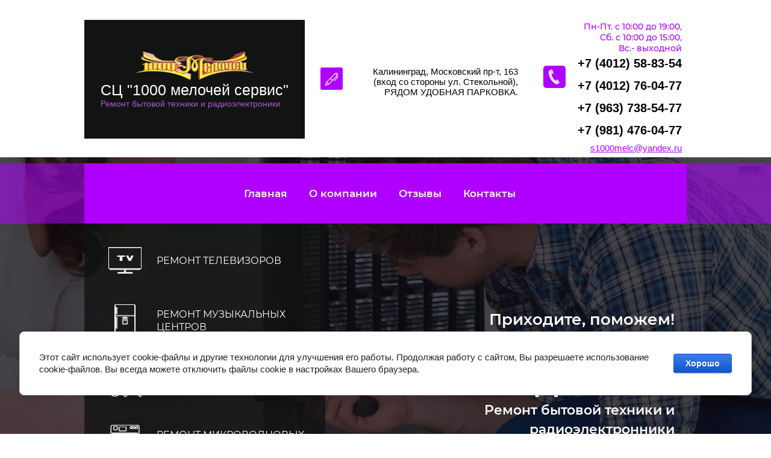

--- FILE ---
content_type: text/html; charset=utf-8
request_url: http://1000melc.ru/
body_size: 26813
content:
<!DOCTYPE html>
<html lang='ru'>
<head>
<link rel="preload" href="/g/fonts/montserrat/montserrat-t.woff2" as="font" crossorigin>
<link rel="preload" href="/g/fonts/montserrat/montserrat-t-i.woff2" as="font" crossorigin>
<link rel="preload" href="/g/fonts/montserrat/montserrat-e-l.woff2" as="font" crossorigin>
<link rel="preload" href="/g/fonts/montserrat/montserrat-e-l-i.woff2" as="font" crossorigin>
<link rel="preload" href="/g/fonts/montserrat/montserrat-l.woff2" as="font" crossorigin>
<link rel="preload" href="/g/fonts/montserrat/montserrat-l-i.woff2" as="font" crossorigin>
<link rel="preload" href="/g/fonts/montserrat/montserrat-r.woff2" as="font" crossorigin>
<link rel="preload" href="/g/fonts/montserrat/montserrat-r-i.woff2" as="font" crossorigin>
<link rel="preload" href="/g/fonts/montserrat/montserrat-m.woff2" as="font" crossorigin>
<link rel="preload" href="/g/fonts/montserrat/montserrat-m-i.woff2" as="font" crossorigin>
<link rel="preload" href="/g/fonts/montserrat/montserrat-s-b.woff2" as="font" crossorigin>
<link rel="preload" href="/g/fonts/montserrat/montserrat-s-b-i.woff2" as="font" crossorigin>
<link rel="preload" href="/g/fonts/montserrat/montserrat-b.woff2" as="font" crossorigin>
<link rel="preload" href="/g/fonts/montserrat/montserrat-b-i.woff2" as="font" crossorigin>
<link rel="preload" href="/g/fonts/montserrat/montserrat-e-b.woff2" as="font" crossorigin>
<link rel="preload" href="/g/fonts/montserrat/montserrat-e-b-i.woff2" as="font" crossorigin>
<link rel="preload" href="/g/fonts/montserrat/montserrat-bl.woff2" as="font" crossorigin>
<link rel="preload" href="/g/fonts/montserrat/montserrat-bl-i.woff2" as="font" crossorigin>
<link rel="preload" href="/g/fonts/roboto/roboto-t.woff2" as="font" crossorigin>
<link rel="preload" href="/g/fonts/roboto/roboto-t-i.woff2" as="font" crossorigin>
<link rel="preload" href="/g/fonts/roboto/roboto-l.woff2" as="font" crossorigin>
<link rel="preload" href="/g/fonts/roboto/roboto-l-i.woff2" as="font" crossorigin>
<link rel="preload" href="/g/fonts/roboto/roboto-r.woff2" as="font" crossorigin>
<link rel="preload" href="/g/fonts/roboto/roboto-r-i.woff2" as="font" crossorigin>
<link rel="preload" href="/g/fonts/roboto/roboto-m.woff2" as="font" crossorigin>
<link rel="preload" href="/g/fonts/roboto/roboto-m-i.woff2" as="font" crossorigin>
<link rel="preload" href="/g/fonts/roboto/roboto-b.woff2" as="font" crossorigin>
<link rel="preload" href="/g/fonts/roboto/roboto-b-i.woff2" as="font" crossorigin>
<link rel="preload" href="/g/fonts/roboto/roboto-bl.woff2" as="font" crossorigin>
<link rel="preload" href="/g/fonts/roboto/roboto-bl-i.woff2" as="font" crossorigin>
<link rel="preload" href="/g/fonts/ubuntu/ubuntu-l.woff2" as="font" crossorigin>
<link rel="preload" href="/g/fonts/ubuntu/ubuntu-l-i.woff2" as="font" crossorigin>
<link rel="preload" href="/g/fonts/ubuntu/ubuntu-r.woff2" as="font" crossorigin>
<link rel="preload" href="/g/fonts/ubuntu/ubuntu-r-i.woff2" as="font" crossorigin>
<link rel="preload" href="/g/fonts/ubuntu/ubuntu-m.woff2" as="font" crossorigin>
<link rel="preload" href="/g/fonts/ubuntu/ubuntu-m-i.woff2" as="font" crossorigin>
<link rel="preload" href="/g/fonts/ubuntu/ubuntu-b.woff2" as="font" crossorigin>
<link rel="preload" href="/g/fonts/ubuntu/ubuntu-b-i.woff2" as="font" crossorigin>

<link rel="stylesheet" href="/t/v816/images/mosaic/designs/design-i6iew6b52-1582721710_styles.css" type="text/css"/>
<meta charset="utf-8">
<meta name="robots" content="all">
<title>Ремонт бытовой техники и радиоэлектроники - СЦ &quot;1000 мелочей сервис&quot;,  Калининград</title>
<!-- assets.top -->

<!-- /assets.top -->

<meta name="description" content="Сервис 1000 мелочей — это место, которое станет вашим помощником в различных ситуациях. Здесь вы можете починить бытовую технику, кофемашину.">
<meta name="keywords" content="ремонт бытовой техники, ремонт радиоэлектроники, ремонт телевизоров">
<meta name="viewport" content="width=device-width, initial-scale=1">
<meta name="format-detection" content="telephone=no">


<script>
 var mapKeys = {
     google: "-",
     yandex: "6e4c54ba-0418-494c-b7eb-a5e33c2e67e7"
 };
 var mosaicDesignId = 1439251;
 var mosaicDesignPrefix = 'i6iew6b52-1582721710';
 var mosaicTimeZone = 'Asia/Tashkent';
</script>


<link rel="stylesheet" href="/g/s3/mosaic/css/ms_site_default.css">
<script src="/g/libs/jquery/1.10.2/jquery.min.js"></script>

 	<script src="/g/s3/mosaic/js/do/do.js?rnd=1769822994"></script>
	<link rel="stylesheet" href="/g/css/styles_articles_tpl.css">
	<link rel="stylesheet" href="/g/s3/mosaic/css/animate.css">
	<link rel="stylesheet" href="/t/v816/images/mosaic/modules_patch.scss.css?rnd=1769822994">
	<script src="/g/s3/misc/form/1.2.0/s3.form.js"></script>


            <!-- 46b9544ffa2e5e73c3c971fe2ede35a5 -->
            <script src='/shared/s3/js/lang/ru.js'></script>
            <script src='/shared/s3/js/common.min.js'></script>
        <link rel='stylesheet' type='text/css' href='/shared/s3/css/calendar.css' /><link rel="stylesheet" href="/g/libs/lightgallery-proxy-to-hs/lightgallery.proxy.to.hs.min.css" media="all" async>
<script src="/g/libs/lightgallery-proxy-to-hs/lightgallery.proxy.to.hs.stub.min.js"></script>
<script src="/g/libs/lightgallery-proxy-to-hs/lightgallery.proxy.to.hs.js" async></script>

<!--s3_require-->
<link rel="stylesheet" href="/g/basestyle/1.0.1/cookie.message/cookie.message.css" type="text/css"/>

<link rel="stylesheet" href="/t/images/mosaic/symbols/symbol-inq09231w_styles.css" type="text/css"/>
<link rel="stylesheet" href="/t/images/mosaic/symbols/symbol-i6vsivepm_styles.css" type="text/css"/>
<link rel="stylesheet" href="/t/images/mosaic/symbols/symbol-ifxd06g2d_styles.css" type="text/css"/>
<link rel="stylesheet" href="/t/images/mosaic/symbols/symbol-igd6l182a_styles.css" type="text/css"/>
<link rel="stylesheet" href="/t/images/mosaic/symbols/symbol-itte78o56_styles.css" type="text/css"/>
<link rel="stylesheet" href="/t/images/mosaic/symbols/symbol-i3bj00aas_styles.css" type="text/css"/>
<link rel="stylesheet" href="/t/images/mosaic/symbols/symbol-iierh22yq_styles.css" type="text/css"/>
<link rel="stylesheet" href="/g/basestyle/1.0.1/cookie.message/cookie.message.blue.css" type="text/css"/>
<script type="text/javascript" src="/g/basestyle/1.0.1/cookie.message/cookie.message.js" async></script>
<!--/s3_require-->




			<link id="mosaic-theme-css" rel="stylesheet" href="/t/v816/images/mosaic/themes/i6iew6b52-1582721710_theme-ib0nx7mfi.css">
	</head>
<body>
<div class='mosaic-wrap'>
<div class='root root--u-i6iew6b52' id='i6iew6b52_0'>

<div class='section section--u-inq09231w' id='inq09231w_0' data-do-section='{"screen":{"scroll":false,"smooth":true}}'>
<div class='container container--u-i4r3pfh60' id='i4r3pfh60_0'>
<div class='div div--u-icqvlx50z' id='icqvlx50z_0'>
<div data-do-animation='[]' class='div div--u-iupedo7kr' id='iupedo7kr_0'>
<a href='/' class='link-universal link-universal--u-ikrj6yk0m' id='ikrj6yk0m_0' data-do-link_universal='{"screen":{"type":"link","popup":"none","eventName":"none","eventElement":"self","eventAction":"","selectedTag":"","linkType":"link","blank":false}}'>
<div class='imageFit imageFit--u-icuf2dwcd' id='icuf2dwcd_0' data-do-image='{"screen":{"objectFit":"contain"}}'>
<img data-origin-src='/thumb/2/A3MnulkA2laE3gLbWJFMbw/r/d/1000-melochej-servis.png' data-size='698x168' src='/thumb/2/QogWhEJiV9UzmvsyRrWx4A/640r480/d/1000-melochej-servis.png' alt='1000-мелочей-сервис' title='' class='imageFit__img imageFit__img--u-ieldfoxvo' id='ieldfoxvo_0' />
<div class='imageFit__overlay imageFit__overlay--u-ibtlie0yg' id='ibtlie0yg_0'></div>
<div class='imageFit__zoom imageFit__zoom--u-iol5pdtmt' id='iol5pdtmt_0'>
<span class='svg_image svg_image--u-ikwteasf0' id='ikwteasf0_0' data-do-svg_image='{"screen":{"stretch":true}}'>

</span>
</div>
</div>
</a>
<div class='div div--u-ik6umtahf' id='ik6umtahf_0'>
<a href='/' class='link-universal link-universal--u-iuxz8iipg' id='iuxz8iipg_0' data-do-link_universal='{"screen":{"type":"link","popup":"none","eventName":"none","eventElement":"self","eventAction":"","selectedTag":"","linkType":"link","blank":false}}'>
<div class='text text--u-ibdgsy4xw' id='ibdgsy4xw_0'>
<span class='text-block-wrap-div' >Ремонт бытовой техники и радиоэлектроники</span>
</div>
<div class='heading heading--u-itsp72ixl' id='itsp72ixl_0'>
<span class='text-block-wrap-div' >СЦ "1000 мелочей сервис"</span>
</div>
</a>
</div>
</div>
</div>
<div class='div div--u-ioosfja5u' id='ioosfja5u_0'>
<div class='div div--u-itnmv98ok' id='itnmv98ok_0'>
<div class='imageFit imageFit--u-ii53742gf' id='ii53742gf_0' data-do-image='{"screen":{"objectFit":"none"}}'>
<img data-origin-src='/thumb/2/tad1P_gW7dQ3JTdssQGblQ/r/d/map_0.png' data-size='34x32' src='/thumb/2/u7-sx0VBwO4hS8rcW7LuQg/640r480/d/map_0.png' alt='Map' title='' class='imageFit__img imageFit__img--u-ip7581r5m' id='ip7581r5m_0' />
<div class='imageFit__overlay imageFit__overlay--u-igrbg52tg' id='igrbg52tg_0'></div>
<div class='imageFit__zoom imageFit__zoom--u-ipjrxxbqc' id='ipjrxxbqc_0'>
<span class='svg_image svg_image--u-irfhy3815' id='irfhy3815_0' data-do-svg_image='{"screen":{"stretch":true}}'>

</span>
</div>
</div>
</div>
<div class='div div--u-i1rchemlb' id='i1rchemlb_0'>
<a target='_self' href='#/' class='link-universal link-universal--u-iuac53pwf' id='iuac53pwf_0' data-do-link_universal='{"screen":{"type":"link","popup":"none","eventName":"none","eventElement":"self","eventAction":"","selectedTag":"","linkType":"anchor","blank":false}}'>
<div class='list list--u-itpqh7uyu' id='itpqh7uyu_0'>
<div class='list__item list__item--u-iwz95tvrs' id='iwz95tvrs_0'>
<div class='text text--u-ias3q6z0c' id='ias3q6z0c_0'>
<span class='text-block-wrap-div' >Калининград, Московский пр-т, 163<br>(вход со стороны ул. Стекольной), РЯДОМ УДОБНАЯ ПАРКОВКА. </span>
</div>
</div>
</div>
</a>
</div>
</div>
<div class='div div--u-i2ejch0a0' id='i2ejch0a0_0'>
<div class='div div--u-i4dhx5w5t' id='i4dhx5w5t_0'>
<div class='imageFit imageFit--u-ixagoma12' id='ixagoma12_0' data-do-image='{"screen":{"objectFit":"none"}}'>
<img data-origin-src='/thumb/2/wk_pTuHLeP05Xy2i9H4o1w/r/d/map_1.png' data-size='34x32' src='/thumb/2/EHGkfzzrzW5zOGJMCV7sIw/640r480/d/map_1.png' alt='Map' title='' class='imageFit__img imageFit__img--u-it0sb8158' id='it0sb8158_0' />
<div class='imageFit__overlay imageFit__overlay--u-i62t71srg' id='i62t71srg_0'></div>
<div class='imageFit__zoom imageFit__zoom--u-iav53h2ea' id='iav53h2ea_0'>
<span class='svg_image svg_image--u-i1t0rbr5e' id='i1t0rbr5e_0' data-do-svg_image='{"screen":{"stretch":true}}'>

</span>
</div>
</div>
</div>
<div class='div div--u-i12ikyrvn' id='i12ikyrvn_0'>
<div class='text text--u-i9n0w25mf' id='i9n0w25mf_0'>
<span class='text-block-wrap-div' >Пн-Пт. с 10:00 до 19:00,<br> Сб. с 10:00 до 15:00,<br> Вс.- выходной</span>
</div>
<div class='list list--u-iptbgt77d' id='iptbgt77d_0'>
<div class='list__item list__item--u-i6xen1bri' id='i6xen1bri_0'>
<a target='_self' href='tel:+7(4012)58-83-54' class='link-universal link-universal--u-ig1kyse5l' id='ig1kyse5l_0' data-do-link_universal='{"screen":{"type":"link","popup":"none","eventName":"none","eventElement":"self","eventAction":"","selectedTag":"","linkType":"phone","blank":false}}'>
<div class='text text--u-i8xwsudzr' id='i8xwsudzr_0'>
<span class='text-block-wrap-div' >+7 (4012) 58-83-54</span>
</div>
</a>
</div>
<div class='list__item list__item--u-i6xen1bri' id='i6xen1bri_1'>
<a target='_self' href='tel:+7(4012)76-04-77' class='link-universal link-universal--u-ig1kyse5l' id='ig1kyse5l_1' data-do-link_universal='{"screen":{"type":"link","popup":"none","eventName":"none","eventElement":"self","eventAction":"","selectedTag":"","linkType":"phone","blank":false}}'>
<div class='text text--u-i8xwsudzr' id='i8xwsudzr_1'>
<span class='text-block-wrap-div' >+7 (4012) 76-04-77</span>
</div>
</a>
</div>
<div class='list__item list__item--u-i6xen1bri' id='i6xen1bri_2'>
<a target='_self' href='tel:+7(963)738-54-77' class='link-universal link-universal--u-ig1kyse5l' id='ig1kyse5l_2' data-do-link_universal='{"screen":{"type":"link","popup":"none","eventName":"none","eventElement":"self","eventAction":"","selectedTag":"","linkType":"phone","blank":false}}'>
<div class='text text--u-i8xwsudzr' id='i8xwsudzr_2'>
<span class='text-block-wrap-div' >+7 (963) 738-54-77</span>
</div>
</a>
</div>
<div class='list__item list__item--u-i6xen1bri' id='i6xen1bri_3'>
<a target='_self' href='tel:+7(981)476-04-77' class='link-universal link-universal--u-ig1kyse5l' id='ig1kyse5l_3' data-do-link_universal='{"screen":{"type":"link","popup":"none","eventName":"none","eventElement":"self","eventAction":"","selectedTag":"","linkType":"phone","blank":false}}'>
<div class='text text--u-i8xwsudzr' id='i8xwsudzr_3'>
<span class='text-block-wrap-div' >+7 (981) 476-04-77</span>
</div>
</a>
</div>
</div>
<a target='_self' href='mailto:s1000melc@yandex.ru' class='link-universal link-universal--u-ius7zyald' id='ius7zyald_0' data-do-link_universal='{"screen":{"type":"link","popup":"none","eventName":"none","eventElement":"self","eventAction":"","selectedTag":"","linkType":"email","blank":false}}'>
<div class='text text--u-iyfqvimqy' id='iyfqvimqy_0'>
<span class='text-block-wrap-div' >s1000melc@yandex.ru</span>
</div>
</a>
</div>
</div>
</div>
</div><div class='section section--u-i0ok0jrgm' id='i0ok0jrgm_0' data-do-section='{"screen":{"scroll":false,"smooth":"1"}}'>
<div class='section section--u-iuzb3tkt6' id='iuzb3tkt6_0' data-do-section='{"screen":{"scroll":false,"smooth":"1"}}'>
<div class='container container--u-is5lb0e3v' id='is5lb0e3v_0'>

<div class='hor-menu hor-menu--u-i6vsivepm' id='i6vsivepm_0' data-do-menu_horizontal='{"screen":{"mode":"popup","cancelForward":false,"more":true,"toLevel":4}}'>
<ul class='hor-menu__list hor-menu__list--u-ievvxxlsd' id='ievvxxlsd_0'>
<li class='hor-menu__item hor-menu__item--u-iegergpws is-current' id='iegergpws_0'>
<a   href='/' class='hor-menu__link hor-menu__link--u-ivoi8s751' id='ivoi8s751_0'>
<span class='hor-menu__text hor-menu__text--u-idi5af0vs' id='idi5af0vs_0'>
<span class='text-block-wrap-div' >Главная</span>
</span>
<span class='hor-menu__icon hor-menu__icon--u-im2sqh7wa' id='im2sqh7wa_0'></span>
</a>


    <ul class='hor-menu__sub_list hor-menu__sub_list--u-iia79x0g2' id='iia79x0g2_0'>
<li class='hor-menu__sub_item hor-menu__sub_item--u-imp0fx8g7 ' id='imp0fx8g7_0'>
<a   href='/remont-myasorubok' class='hor-menu__sub_link hor-menu__sub_link--u-i2izwg4jy' id='i2izwg4jy_0'>
<span class='hor-menu__sub_text hor-menu__sub_text--u-ijbnx23ad' id='ijbnx23ad_0'>
<span class='text-block-wrap-div' >Ремонт мясорубок</span>
</span>
</a>

    </li>
            </ul></li>
    <li class='hor-menu__item hor-menu__item--u-iegergpws ' id='iegergpws_1'>
<a   href='/about' class='hor-menu__link hor-menu__link--u-ivoi8s751' id='ivoi8s751_1'>
<span class='hor-menu__text hor-menu__text--u-idi5af0vs' id='idi5af0vs_1'>
<span class='text-block-wrap-div' >О компании</span>
</span>
<span class='hor-menu__icon hor-menu__icon--u-im2sqh7wa' id='im2sqh7wa_1'></span>
</a>


    <ul class='hor-menu__sub_list hor-menu__sub_list--u-iia79x0g2' id='iia79x0g2_1'>
<li class='hor-menu__sub_item hor-menu__sub_item--u-imp0fx8g7 ' id='imp0fx8g7_1'>
<a   href='/prajs-list' class='hor-menu__sub_link hor-menu__sub_link--u-i2izwg4jy' id='i2izwg4jy_1'>
<span class='hor-menu__sub_text hor-menu__sub_text--u-ijbnx23ad' id='ijbnx23ad_1'>
<span class='text-block-wrap-div' >Прайс-лист</span>
</span>
</a>

    </li>
    <li class='hor-menu__sub_item hor-menu__sub_item--u-imp0fx8g7 ' id='imp0fx8g7_2'>
<a   href='/kommercheskoe-predlozhenie' class='hor-menu__sub_link hor-menu__sub_link--u-i2izwg4jy' id='i2izwg4jy_2'>
<span class='hor-menu__sub_text hor-menu__sub_text--u-ijbnx23ad' id='ijbnx23ad_2'>
<span class='text-block-wrap-div' >Коммерческое предложение</span>
</span>
</a>

    </li>
            </ul></li>
    <li class='hor-menu__item hor-menu__item--u-iegergpws ' id='iegergpws_2'>
<a   href='/otzyvy-o-nas' class='hor-menu__link hor-menu__link--u-ivoi8s751' id='ivoi8s751_2'>
<span class='hor-menu__text hor-menu__text--u-idi5af0vs' id='idi5af0vs_2'>
<span class='text-block-wrap-div' >Отзывы</span>
</span>
</a>


    </li>
    <li class='hor-menu__item hor-menu__item--u-iegergpws ' id='iegergpws_3'>
<a   href='/kontakty' class='hor-menu__link hor-menu__link--u-ivoi8s751' id='ivoi8s751_3'>
<span class='hor-menu__text hor-menu__text--u-idi5af0vs' id='idi5af0vs_3'>
<span class='text-block-wrap-div' >Контакты</span>
</span>
</a>


</li></ul>
<ul class='hor-menu__more_list hor-menu__more_list--u-iux2lpmdk' id='iux2lpmdk_0'>
<li class='hor-menu__item hor-menu__item--u-ihazy3eut' id='ihazy3eut_0'>
<a href='#' class='hor-menu__more_link hor-menu__more_link--u-il1pbnmh1' id='il1pbnmh1_0'>
<span class='hor-menu__text hor-menu__text--u-i5drciu9o' id='i5drciu9o_0'>
<span class='text-block-wrap-div' >...</span>
</span>
</a>
<ul class='hor-menu__sub_list hor-menu__sub_list--u-isskkndve' id='isskkndve_0'>
</ul>
</li>
</ul>
</div>
</div>
<div class='container container--u-iyd0935os' id='iyd0935os_0'>
<div class='div div--u-i1cv05t5o' id='i1cv05t5o_0'>

<div class='blocklist blocklist--u-ifxd06g2d' id='ifxd06g2d_0' data-do-blocklist='{"screen":{"slider":false,"effect":"slide","loop":true,"speed":500,"direction":"horizontal","dotsType":"points","swipe":true,"lastSlideArrow":false,"center":false,"column":"auto","columnGroup":1,"controlsGroup":false,"autoplay":false,"delay":5000,"childrenAsync":false,"isMarquee":false,"marquee":{"direction":"left","scrollSpeed":10,"hoverStop":false},"horizontalAlign":"center","sameHeight":false},"(max-width: 991px)":{"isMarquee":false,"marquee":{"direction":"left","scrollSpeed":10,"hoverStop":false},"column":2,"direction":"horizontal"},"(max-width: 767px)":{"isMarquee":false,"marquee":{"direction":"left","scrollSpeed":10,"hoverStop":false},"column":1,"direction":"horizontal","horizontalAlign":"center"},"(max-width: 479px)":{"isMarquee":false,"marquee":{"direction":"left","scrollSpeed":10,"hoverStop":false}}}'>
<div class='blocklist__items_wrapper blocklist__items_wrapper--u-irlblay3s' id='irlblay3s_0'>
<div class='blocklist__list blocklist__list--u-i6ncfemgr' id='i6ncfemgr_0'>
<div class='blocklist__item__outer blocklist__item__outer--u-ij2xn5d5m' id='ij2xn5d5m_0'>
<div class='blocklist__item blocklist__item--u-io91zz1rw' id='io91zz1rw_0'>
<a href='/remont-televizorov' class='link-universal link-universal--u-ilyed3bn1' id='ilyed3bn1_0' data-do-link_universal='{"screen":{"type":"link","popup":"none","eventName":"none","eventElement":"self","eventAction":"","selectedTag":"","linkType":"link","blank":false}}'>
<div class='div div--u-ias44ymbd' id='ias44ymbd_0'>
<div class='imageFit imageFit--u-id8gy4www' id='id8gy4www_0' data-do-image='{"screen":{"objectFit":"contain","maxWidth":900,"maxHeight":800}}'>
<img data-origin-src='/thumb/2/J0_A-xbFe2Z71rtC2cqL6g/r/d/5456.png' data-size='56x44' src='/thumb/2/ckNCeTflRkgPM68eUUYskA/900r800/d/5456.png' alt='' title='' class='imageFit__img imageFit__img--u-iie46mheb' id='iie46mheb_0' />
<div class='imageFit__overlay imageFit__overlay--u-ilfnsm1q1' id='ilfnsm1q1_0'></div>
<div class='imageFit__zoom imageFit__zoom--u-ic2yinj4b' id='ic2yinj4b_0'>
<span class='svg_image svg_image--u-ib55e2o1o' id='ib55e2o1o_0' data-do-svg_image='{"screen":{"stretch":true}}'>
<svg width="65" height="50" xmlns="http://www.w3.org/2000/svg" viewBox="-447 256 65 50" data-prefix="i9aktaw78"><path d="M-385 297v2h-28v3.6c0 1.4 1.3 1.4 1.3 1.4h11c2.1 0 1.5 2 1.5 2H-429s-.6-2 1.5-2h10.4s1.1-.1 1.1-1.4V299h-28v-2h-3v-41h65v41h-3zm-27.9 7.8c-.4 0-1.1-.5-1.1-1.5V299h-1v4.3c0 1-.7 1.5-1 1.5h3.1zM-443 298h57v-1h-57v1zm60-41h-63v39h63v-39zm-21.8 25h-2l-5.3-10h4l2.8 6h.5l2.8-6h4l-5.3 10h-1.5zm-15.2 0h-5v-8h-5v-2h15v2h-5v8z" class="svg-ico"/></svg></span>
</div>
</div>
</div>
<div class='blocklist__item_title blocklist__item_title--u-ivpj5oayp' id='ivpj5oayp_0'>
<span class='text-block-wrap-div' >Ремонт телевизоров</span>
</div>
</a>
</div>
</div>
<div class='blocklist__item__outer blocklist__item__outer--u-ij2xn5d5m' id='ij2xn5d5m_1'>
<div class='blocklist__item blocklist__item--u-io91zz1rw' id='io91zz1rw_1'>
<a href='/remont-muzykalnyh-centrov' class='link-universal link-universal--u-ilyed3bn1' id='ilyed3bn1_1' data-do-link_universal='{"screen":{"type":"link","popup":"none","eventName":"none","eventElement":"self","eventAction":"","selectedTag":"","linkType":"link","blank":false}}'>
<div class='div div--u-ias44ymbd' id='ias44ymbd_1'>
<div class='imageFit imageFit--u-id8gy4www' id='id8gy4www_1' data-do-image='{"screen":{"objectFit":"contain","maxWidth":900,"maxHeight":800}}'>
<img data-origin-src='/thumb/2/GBOOnldmnJzRPKQG4x38EQ/r/d/456t.png' data-size='36x56' src='/thumb/2/U2eQLpQzHlM574-nyZblZg/900r800/d/456t.png' alt='' title='' class='imageFit__img imageFit__img--u-iie46mheb' id='iie46mheb_1' />
<div class='imageFit__overlay imageFit__overlay--u-ilfnsm1q1' id='ilfnsm1q1_1'></div>
<div class='imageFit__zoom imageFit__zoom--u-ic2yinj4b' id='ic2yinj4b_1'>
<span class='svg_image svg_image--u-ib55e2o1o' id='ib55e2o1o_1' data-do-svg_image='{"screen":{"stretch":true}}'>
<svg xmlns="http://www.w3.org/2000/svg" preserveAspectRatio="xMidYMid" width="33.656" height="54" viewBox="0 0 33.656 54" data-prefix="i6vkqj06m"><path d="M33.663 1.936v15.417s-.078 30.909 0 33.915c.065 2.495-1.325 2.707-1.8 2.707-.097 0-.156-.009-.156-.009S19.462 54 10.65 54c-4.406 0-7.954-.009-8.684-.034-2.192-.077-1.957-2.698-1.957-2.698V1.936C.009.168 1.035 0 1.426 0c.091 0 .148.009.148.009h30.524c1.696 0 1.565 1.927 1.565 1.927zM1.334 52.704c.093.106.264.248.666.262.635.023 3.545.034 8.65.034 8.811 0 21.054-.034 21.054-.034l.075-.001.074.012a.667.667 0 0 0 .476-.188c.241-.25.363-.781.345-1.495-.068-2.603-.021-25.507-.005-32.17H.999v32.189l-.004.045c-.017.226.007.971.339 1.346zM32.475 1.123c-.03-.031-.108-.113-.377-.113H1.494L1.416.997 1.425 1a.346.346 0 0 0-.212.066c-.05.043-.214.234-.214.87v16.063h31.673l.001-.649V1.902l.002-.034c.01-.198-.047-.582-.2-.745zM1.527 5.248h2.678v10.501H1.527V5.248zm.99 9.501h.698V6.248h-.698v8.501zm1.688 24.252H1.527V20.999h2.678v18.002zm-.99-17.002h-.698v16.002h.698V21.999zm9.789-1c.423 0 .765.346.765.773v.33a.768.768 0 0 1-.765.772.77.77 0 0 1-.765-.772v-.33a.77.77 0 0 1 .765-.773zm5.739 3h2.295v8.626h-8.416v-8.626h6.121zm-.99 1h-1.846V26h1.846v-1.001zm-4.141 6.626h6.436v-6.626h-1.305V27h-3.826v-2.001h-1.305v6.626zm6.279-9.523v-.33c0-.427.342-.773.765-.773a.77.77 0 0 1 .765.773v.33a.77.77 0 0 1-.765.772.768.768 0 0 1-.765-.772zm-5.356-1.478h4.591v2.625h-4.591v-2.625zm.99 1.625h2.61v-.625h-2.61v.625z" class="svg-ico"/></svg></span>
</div>
</div>
</div>
<div class='blocklist__item_title blocklist__item_title--u-ivpj5oayp' id='ivpj5oayp_1'>
<span class='text-block-wrap-div' >Ремонт Музыкальных центров</span>
</div>
</a>
</div>
</div>
<div class='blocklist__item__outer blocklist__item__outer--u-ij2xn5d5m' id='ij2xn5d5m_2'>
<div class='blocklist__item blocklist__item--u-io91zz1rw' id='io91zz1rw_2'>
<a href='/remont-pylesosov' class='link-universal link-universal--u-ilyed3bn1' id='ilyed3bn1_2' data-do-link_universal='{"screen":{"type":"link","popup":"none","eventName":"none","eventElement":"self","eventAction":"","selectedTag":"","linkType":"link","blank":false}}'>
<div class='div div--u-ias44ymbd' id='ias44ymbd_2'>
<div class='imageFit imageFit--u-id8gy4www' id='id8gy4www_2' data-do-image='{"screen":{"objectFit":"contain","maxWidth":900,"maxHeight":800}}'>
<img data-origin-src='/thumb/2/cN3E2sbj0mLbT0TEbLRV0g/r/d/5464.png' data-size='56x54' src='/thumb/2/AkcsmR4LcN7P8hSPcjyfZQ/900r800/d/5464.png' alt='' title='' class='imageFit__img imageFit__img--u-iie46mheb' id='iie46mheb_2' />
<div class='imageFit__overlay imageFit__overlay--u-ilfnsm1q1' id='ilfnsm1q1_2'></div>
<div class='imageFit__zoom imageFit__zoom--u-ic2yinj4b' id='ic2yinj4b_2'>
<span class='svg_image svg_image--u-ib55e2o1o' id='ib55e2o1o_2' data-do-svg_image='{"screen":{"stretch":true}}'>
<svg xmlns="http://www.w3.org/2000/svg" preserveAspectRatio="xMidYMid" width="62.188" height="58.656" viewBox="0 0 62.188 58.656" data-prefix="i7vdr7jb2"><path d="M61.833 57.774c-.603.782-1.783.872-2.298.872-.117 0-.2-.005-.233-.007l-.137-.009-.114-.079c-.046-.032-4.665-3.222-6.179-4.022-1.659-.879-2.361-2.013-2.39-2.061l-.077-.127.005-.147c.001-.025.089-2.554.001-3.703-.061-.794.32-1.293.779-1.565l.002-16.644c.008-.12.863-12.108-5.046-19.436-5.895-7.31-9.873-7.146-14.032-4.648-1.922 1.152-3.235 2.97-3.698 5.119-.468 2.178-.012 4.402 1.285 6.264.848 1.215 1.861 2.291 2.84 3.331 2.308 2.449 4.488 4.762 4.577 8.665.082 3.617-.759 5.607-1.381 6.579 2.085 1.28 7.862 5.524 5.755 12.267-1.217 3.897-3.821 5.811-6.205 6.759-.02.562-.161 1.685-.935 2.513-.601.644-1.44.97-2.496.97-2.293 0-3.295-1.398-3.641-2.567l-8.451.001h-.362c-.077 0-.351-.008-.753-.031a11.547 11.547 0 0 1-6.461 1.969c-6.401 0-11.61-5.206-11.61-11.606 0-.151.017-.298.023-.448a11.33 11.33 0 0 1-.384-1.664c-.938-6.164 1.232-10.099 3.218-12.316 2.754-3.072 7.069-4.885 11.217-4.743 4.822.17 6.34 1.278 8.097 2.561.848.618 1.724 1.258 3.086 1.881a374.16 374.16 0 0 0 5.741 2.556c.579-.815 3.094-4.872-.82-9.097-.501-.541-.998-1.055-1.481-1.556-4.045-4.193-7.241-7.504-3.746-16.186C27.255 3.133 31.022.375 35.606.041 40.96-.35 46.142 2.593 49.141 7.719c5.362 9.158 5.572 12.668 5.839 17.111.027.461.056.932.091 1.421.33 4.618.065 17.932.01 20.497.785.234 1.095.985 1.1 1.524v1.998l.583.587 5.202 4.834.04.116c.276.798.218 1.459-.173 1.967zm-29.977-.102c.767 0 1.361-.219 1.765-.653.409-.437.57-1.028.632-1.474a13.28 13.28 0 0 1-3.642.558 6.37 6.37 0 0 1-.161-.002l-.163.003c-.167 0-.267-.005-.286-.006h-.737c.285.709.962 1.574 2.592 1.574zm-1.828-2.566h.362a12.247 12.247 0 0 0 3.902-.728v-1.105c0-7.526-5.841-13.711-13.25-14.333a11.543 11.543 0 0 1 2.756 7.491c0 3.452-1.523 6.548-3.924 8.675h10.154zm-7.207-8.675c0-2.952-1.21-5.624-3.157-7.553h-3.871c2.82 1.351 4.776 4.224 4.776 7.553 0 3.844-2.606 7.083-6.142 8.065 1.615.312 3.018.462 3.987.537 2.664-1.934 4.407-5.065 4.407-8.602zm-3.229 0c0-4.085-3.321-7.407-7.404-7.407-4.082 0-7.404 3.322-7.404 7.407a7.39 7.39 0 0 0 2.879 5.848c1.264.646 2.6 1.142 3.907 1.526.205.017.41.032.618.032 4.083 0 7.404-3.323 7.404-7.406zm-15.785 0a8.36 8.36 0 0 1 2.999-6.414 14.464 14.464 0 0 0-4.782 3.293c-.24.78-.381 1.601-.434 2.446.626 1.927 1.785 3.463 3.238 4.678a8.316 8.316 0 0 1-1.021-4.003zm8.585-8.546h6.099a10.56 10.56 0 0 0-6.303-2.09c-4.003 0-7.494 2.227-9.307 5.505 2.632-2.223 5.85-3.415 9.511-3.415zm-.204 19.18a10.55 10.55 0 0 0 4.772-1.144 35.123 35.123 0 0 1-2.427-.358l-.054-.01-.358-.068a31.106 31.106 0 0 1-3.179-.779 8.337 8.337 0 0 1-3.469-1.354c-2.269-1.111-4.341-2.68-5.715-4.873.958 4.886 5.268 8.586 10.43 8.586zm13.23-24.462c-1.454-.664-2.413-1.365-3.26-1.982-1.691-1.235-3.027-2.21-7.541-2.369-3.863-.122-7.876 1.555-10.437 4.412-1.714 1.913-3.542 5.243-3.086 10.347 1.463-4.737 5.883-8.188 11.094-8.188 3.025 0 5.774 1.172 7.842 3.073 8.433.115 15.26 6.964 15.26 15.377v.864c2.051-.907 4.197-2.642 5.249-6.009 1.965-6.29-3.611-10.137-5.429-11.2l-.008.007-.776-.408a432.93 432.93 0 0 1-8.908-3.924zm28.656-6.282c-.035-.493-.063-.968-.091-1.432-.258-4.311-.462-7.717-5.703-16.671-2.807-4.795-7.64-7.543-12.6-7.187-4.195.305-7.643 2.832-9.224 6.757-3.256 8.087-.405 11.041 3.54 15.13.487.505.988 1.025 1.493 1.57 4.041 4.359 1.933 8.695 1.069 10.082l.591.37c.859.371 1.469.632 1.711.735.512-.778 1.339-2.58 1.259-6.076-.08-3.523-2.133-5.702-4.306-8.009-1.005-1.066-2.043-2.168-2.933-3.444-1.456-2.089-1.967-4.588-1.439-7.037.521-2.42 1.997-4.466 4.158-5.762 5.448-3.272 9.891-1.861 15.325 4.877 6.097 7.559 5.32 19.379 5.264 20.116v16.33h1.896c.058-2.691.315-15.806-.01-20.349zm7.025 29.923l-5.916-5.567v-2.402c-.006-.177-.076-.612-.61-.612h-2.565c-.165.019-.649.135-.601.752.08 1.043.024 3.057.006 3.649.203.273.81.996 1.929 1.588 1.442.764 5.397 3.477 6.158 4 .436.032 1.23-.077 1.541-.482.16-.209.18-.519.058-.926zM7.395 46.431a4.797 4.797 0 0 1 4.793-4.791 4.797 4.797 0 0 1 4.794 4.791 4.798 4.798 0 0 1-4.794 4.791 4.798 4.798 0 0 1-4.793-4.791zm8.61 0a3.822 3.822 0 0 0-3.817-3.819 3.822 3.822 0 0 0-3.816 3.819 3.822 3.822 0 0 0 3.816 3.819 3.823 3.823 0 0 0 3.817-3.819zm10.113 1.231h.007a1.23 1.23 0 0 1 1.232 1.225v3.506a1.23 1.23 0 0 1-1.232 1.225 1.231 1.231 0 0 1-1.239-1.225v-3.506a1.23 1.23 0 0 1 1.232-1.225zm-.234 4.731c0 .264.475.249.474 0v-3.506a.233.233 0 0 0-.233-.233h-.007a.234.234 0 0 0-.234.233v3.506zm3.151-4.731h.007a1.23 1.23 0 0 1 1.232 1.225v3.506a1.23 1.23 0 0 1-1.232 1.225 1.231 1.231 0 0 1-1.239-1.225v-3.506a1.23 1.23 0 0 1 1.232-1.225zm-.233 4.731c0 .264.474.249.474 0v-3.506a.234.234 0 0 0-.234-.233h-.007a.233.233 0 0 0-.233.233v3.506zm3.179-4.731h.007a1.23 1.23 0 0 1 1.232 1.225v3.506a1.23 1.23 0 0 1-1.232 1.225c-.687 0-1.24-.549-1.24-1.225v-3.506a1.23 1.23 0 0 1 1.233-1.225zm-.234 4.731c0 .263.475.249.475 0v-3.506a.235.235 0 0 0-.234-.233h-.007a.234.234 0 0 0-.234.233v3.506z" class="svg-ico"/></svg></span>
</div>
</div>
</div>
<div class='blocklist__item_title blocklist__item_title--u-ivpj5oayp' id='ivpj5oayp_2'>
<span class='text-block-wrap-div' >Ремонт ПЫЛЕСОСОВ</span>
</div>
</a>
</div>
</div>
<div class='blocklist__item__outer blocklist__item__outer--u-ij2xn5d5m' id='ij2xn5d5m_3'>
<div class='blocklist__item blocklist__item--u-io91zz1rw' id='io91zz1rw_3'>
<a href='/remont-mikrovolnovyh-pechej' class='link-universal link-universal--u-ilyed3bn1' id='ilyed3bn1_3' data-do-link_universal='{"screen":{"type":"link","popup":"none","eventName":"none","eventElement":"self","eventAction":"","selectedTag":"","linkType":"link","blank":false}}'>
<div class='div div--u-ias44ymbd' id='ias44ymbd_3'>
<div class='imageFit imageFit--u-id8gy4www' id='id8gy4www_3' data-do-image='{"screen":{"objectFit":"contain","maxWidth":900,"maxHeight":800}}'>
<img data-origin-src='/thumb/2/CtwvK3aMbLoQoCEljK8GVw/r/d/56744.png' data-size='56x56' src='/thumb/2/2MCxI6uij-S-i8MX5E5X5w/900r800/d/56744.png' alt='' title='' class='imageFit__img imageFit__img--u-iie46mheb' id='iie46mheb_3' />
<div class='imageFit__overlay imageFit__overlay--u-ilfnsm1q1' id='ilfnsm1q1_3'></div>
<div class='imageFit__zoom imageFit__zoom--u-ic2yinj4b' id='ic2yinj4b_3'>
<span class='svg_image svg_image--u-ib55e2o1o' id='ib55e2o1o_3' data-do-svg_image='{"screen":{"stretch":true}}'>
<svg xmlns="http://www.w3.org/2000/svg" preserveAspectRatio="xMidYMid" width="57.75" height="57.813" viewBox="0 0 57.75 57.813" data-prefix="iijum1v9m"><path d="M57.734 41.909c-.108.923-.242 1.459-.366 1.781l-.019.103h-.024c-.05.115-.098.198-.141.254l-3.293 8.004v1.826c.181 3.538-2.826 3.861-2.856 3.864-1.109.006-18.228.074-30.665.074-6.419 0-11.587-.019-12.67-.073-3.604-.18-3.836-2.84-3.838-2.868l-.001-2.821-3.845-9.206c-.003-.05-.081-1.25 0-2.943.039-.834.271-1.411.688-1.714.282-.205.597-.24.821-.204h2.336V4.333c0-4.158 3.328-4.345 3.362-4.346l41.831-.001c4.177-.177 4.821 2.775 4.827 2.805l.01.099v35.096h2.08c.031.004.075.012.126.025l.348.004c.905.324 1.495 2.107 1.289 3.894zM4.858 51.953v2.886c.006.033.196 1.772 2.891 1.908 3.156.156 42.837 0 43.238-.001.166-.021 2.037-.294 1.907-2.843l-.001-2.048 3.352-8.062H1.462l3.396 8.16zM52.893 2.95c-.082-.299-.748-2.098-3.807-1.967H7.244c-.223.014-2.386.222-2.386 3.35v33.653h1.389V13.947h44.877v24.039h1.769V2.95zM10.214 33.889h39.913V29.9H7.244v3.989h2.97zm-2.97.997v2.991h2.992v-2.991H7.244zm3.989 0v2.991h2.992v-2.991h-2.992zm3.989 0v2.991h2.992v-2.991h-2.992zm3.989 0v2.991h2.992v-2.991h-2.992zm3.989 0v2.991h2.992v-2.991H23.2zm3.99 0v2.991h2.991v-2.991H27.19zm3.989 0v2.991h2.991v-2.991h-2.991zm3.989 0v2.991h2.991v-2.991h-2.991zm3.989 0v2.991h2.992v-2.991h-2.992zm3.989 0v2.991h2.992v-2.991h-2.992zm3.989 0v2.991h2.992v-2.991h-2.992zm2.992-5.983v-3.988h-2.992v3.988h2.992zm-3.989 0v-3.988h-2.992v3.988h2.992zm-3.989 0v-3.988h-2.992v3.988h2.992zm-3.99 0v-3.988h-2.991v3.988h2.991zm-3.989 0v-3.988h-2.991v3.988h2.991zm-3.989 0v-3.988H27.19v3.988h2.991zm-3.989 0v-3.988H23.2v3.988h2.992zm-3.989 0v-3.988h-2.992v3.988h2.992zm-3.989 0v-3.988h-2.992v3.988h2.992zm-3.989 0v-3.988h-2.992v3.988h2.992zm-3.989 0v-3.988H7.244v3.988h2.992zm-.022-4.985h39.913v-8.974H7.244v8.974h2.97zM56.45 40.055c-.209-.793-.482-1.018-.568-1.072H4.534c-1.26.055-2.819.23-3.095.402-.151.165-.17 1.095-.18 1.651-.009.466-.019.949-.076 1.365a1.47 1.47 0 0 0-.014.395h55.332c.08-.63.184-1.854-.051-2.741zM49.301 7.167a2.418 2.418 0 0 1-2.404-2.245 2.417 2.417 0 0 1-2.403 2.245 2.418 2.418 0 0 1-2.404-2.249 2.418 2.418 0 0 1-2.403 2.249 2.425 2.425 0 0 1-2.422-2.423 2.425 2.425 0 0 1 2.422-2.423c1.275 0 2.312.996 2.403 2.249a2.418 2.418 0 0 1 2.404-2.249c1.274 0 2.31.993 2.403 2.245a2.418 2.418 0 0 1 2.404-2.245 2.425 2.425 0 0 1 2.421 2.423 2.425 2.425 0 0 1-2.421 2.423zm-9.614-3.849a1.426 1.426 0 0 0 0 2.851 1.425 1.425 0 0 0 0-2.851zm4.807 0a1.426 1.426 0 0 0 0 2.851 1.425 1.425 0 0 0 0-2.851zm4.807 0a1.426 1.426 0 0 0 0 2.851 1.426 1.426 0 0 0 0-2.851zm-31.087-.339h12.965v7.976H18.214V2.979zm.997 6.979h10.97V3.976h-10.97v5.982zm-6.925-.386a3.87 3.87 0 0 1-3.864-3.866 3.87 3.87 0 0 1 3.864-3.866 3.87 3.87 0 0 1 3.864 3.866 3.87 3.87 0 0 1-3.864 3.866zm0-6.735a2.871 2.871 0 0 0-2.867 2.869 2.871 2.871 0 0 0 2.867 2.869 2.87 2.87 0 0 0 2.866-2.869 2.87 2.87 0 0 0-2.866-2.869z" class="svg-ico"/></svg></span>
</div>
</div>
</div>
<div class='blocklist__item_title blocklist__item_title--u-ivpj5oayp' id='ivpj5oayp_3'>
<span class='text-block-wrap-div' >Ремонт микроволновых печей</span>
</div>
</a>
</div>
</div>
<div class='blocklist__item__outer blocklist__item__outer--u-ij2xn5d5m' id='ij2xn5d5m_4'>
<div class='blocklist__item blocklist__item--u-io91zz1rw' id='io91zz1rw_4'>
<a href='/remont-myasorubok' class='link-universal link-universal--u-ilyed3bn1' id='ilyed3bn1_4' data-do-link_universal='{"screen":{"type":"link","popup":"none","eventName":"none","eventElement":"self","eventAction":"","selectedTag":"","linkType":"link","blank":false}}'>
<div class='div div--u-ias44ymbd' id='ias44ymbd_4'>
<div class='imageFit imageFit--u-id8gy4www' id='id8gy4www_4' data-do-image='{"screen":{"objectFit":"contain","maxWidth":900,"maxHeight":800}}'>
<img data-origin-src='/thumb/2/2Ge3GXk5YE7lPK93hK5rZg/r/d/bez_nazvaniya_1.jpg' data-size='181x279' src='/thumb/2/lOPrgfhD4tiJ7_RC55FKXQ/900r800/d/bez_nazvaniya_1.jpg' alt='Без названия' title='' class='imageFit__img imageFit__img--u-iie46mheb' id='iie46mheb_4' />
<div class='imageFit__overlay imageFit__overlay--u-ilfnsm1q1' id='ilfnsm1q1_4'></div>
<div class='imageFit__zoom imageFit__zoom--u-ic2yinj4b' id='ic2yinj4b_4'>
<span class='svg_image svg_image--u-ib55e2o1o' id='ib55e2o1o_4' data-do-svg_image='{"screen":{"stretch":true}}'>
<svg xmlns="http://www.w3.org/2000/svg" preserveAspectRatio="xMidYMid" width="57.75" height="57.813" viewBox="0 0 57.75 57.813" data-prefix="iijum1v9m"><path d="M57.734 41.909c-.108.923-.242 1.459-.366 1.781l-.019.103h-.024c-.05.115-.098.198-.141.254l-3.293 8.004v1.826c.181 3.538-2.826 3.861-2.856 3.864-1.109.006-18.228.074-30.665.074-6.419 0-11.587-.019-12.67-.073-3.604-.18-3.836-2.84-3.838-2.868l-.001-2.821-3.845-9.206c-.003-.05-.081-1.25 0-2.943.039-.834.271-1.411.688-1.714.282-.205.597-.24.821-.204h2.336V4.333c0-4.158 3.328-4.345 3.362-4.346l41.831-.001c4.177-.177 4.821 2.775 4.827 2.805l.01.099v35.096h2.08c.031.004.075.012.126.025l.348.004c.905.324 1.495 2.107 1.289 3.894zM4.858 51.953v2.886c.006.033.196 1.772 2.891 1.908 3.156.156 42.837 0 43.238-.001.166-.021 2.037-.294 1.907-2.843l-.001-2.048 3.352-8.062H1.462l3.396 8.16zM52.893 2.95c-.082-.299-.748-2.098-3.807-1.967H7.244c-.223.014-2.386.222-2.386 3.35v33.653h1.389V13.947h44.877v24.039h1.769V2.95zM10.214 33.889h39.913V29.9H7.244v3.989h2.97zm-2.97.997v2.991h2.992v-2.991H7.244zm3.989 0v2.991h2.992v-2.991h-2.992zm3.989 0v2.991h2.992v-2.991h-2.992zm3.989 0v2.991h2.992v-2.991h-2.992zm3.989 0v2.991h2.992v-2.991H23.2zm3.99 0v2.991h2.991v-2.991H27.19zm3.989 0v2.991h2.991v-2.991h-2.991zm3.989 0v2.991h2.991v-2.991h-2.991zm3.989 0v2.991h2.992v-2.991h-2.992zm3.989 0v2.991h2.992v-2.991h-2.992zm3.989 0v2.991h2.992v-2.991h-2.992zm2.992-5.983v-3.988h-2.992v3.988h2.992zm-3.989 0v-3.988h-2.992v3.988h2.992zm-3.989 0v-3.988h-2.992v3.988h2.992zm-3.99 0v-3.988h-2.991v3.988h2.991zm-3.989 0v-3.988h-2.991v3.988h2.991zm-3.989 0v-3.988H27.19v3.988h2.991zm-3.989 0v-3.988H23.2v3.988h2.992zm-3.989 0v-3.988h-2.992v3.988h2.992zm-3.989 0v-3.988h-2.992v3.988h2.992zm-3.989 0v-3.988h-2.992v3.988h2.992zm-3.989 0v-3.988H7.244v3.988h2.992zm-.022-4.985h39.913v-8.974H7.244v8.974h2.97zM56.45 40.055c-.209-.793-.482-1.018-.568-1.072H4.534c-1.26.055-2.819.23-3.095.402-.151.165-.17 1.095-.18 1.651-.009.466-.019.949-.076 1.365a1.47 1.47 0 0 0-.014.395h55.332c.08-.63.184-1.854-.051-2.741zM49.301 7.167a2.418 2.418 0 0 1-2.404-2.245 2.417 2.417 0 0 1-2.403 2.245 2.418 2.418 0 0 1-2.404-2.249 2.418 2.418 0 0 1-2.403 2.249 2.425 2.425 0 0 1-2.422-2.423 2.425 2.425 0 0 1 2.422-2.423c1.275 0 2.312.996 2.403 2.249a2.418 2.418 0 0 1 2.404-2.249c1.274 0 2.31.993 2.403 2.245a2.418 2.418 0 0 1 2.404-2.245 2.425 2.425 0 0 1 2.421 2.423 2.425 2.425 0 0 1-2.421 2.423zm-9.614-3.849a1.426 1.426 0 0 0 0 2.851 1.425 1.425 0 0 0 0-2.851zm4.807 0a1.426 1.426 0 0 0 0 2.851 1.425 1.425 0 0 0 0-2.851zm4.807 0a1.426 1.426 0 0 0 0 2.851 1.426 1.426 0 0 0 0-2.851zm-31.087-.339h12.965v7.976H18.214V2.979zm.997 6.979h10.97V3.976h-10.97v5.982zm-6.925-.386a3.87 3.87 0 0 1-3.864-3.866 3.87 3.87 0 0 1 3.864-3.866 3.87 3.87 0 0 1 3.864 3.866 3.87 3.87 0 0 1-3.864 3.866zm0-6.735a2.871 2.871 0 0 0-2.867 2.869 2.871 2.871 0 0 0 2.867 2.869 2.87 2.87 0 0 0 2.866-2.869 2.87 2.87 0 0 0-2.866-2.869z" class="svg-ico"/></svg></span>
</div>
</div>
</div>
<div class='blocklist__item_title blocklist__item_title--u-ivpj5oayp' id='ivpj5oayp_4'>
<span class='text-block-wrap-div' >Ремонт мЯСОРУБОК</span>
</div>
</a>
</div>
</div>
<div class='blocklist__item__outer blocklist__item__outer--u-ij2xn5d5m' id='ij2xn5d5m_5'>
<div class='blocklist__item blocklist__item--u-io91zz1rw' id='io91zz1rw_5'>
<a href='/remont-shvejnyh-mashin' class='link-universal link-universal--u-ilyed3bn1' id='ilyed3bn1_5' data-do-link_universal='{"screen":{"type":"link","popup":"none","eventName":"none","eventElement":"self","eventAction":"","selectedTag":"","linkType":"link","blank":false}}'>
<div class='div div--u-ias44ymbd' id='ias44ymbd_5'>
<div class='imageFit imageFit--u-id8gy4www' id='id8gy4www_5' data-do-image='{"screen":{"objectFit":"contain","maxWidth":900,"maxHeight":800}}'>
<img data-origin-src='/thumb/2/oiq3wmGY3zlUFy4B-QKuvw/r/d/54667.png' data-size='56x54' src='/thumb/2/-9CG40m_XB22lN7NOvjUwQ/900r800/d/54667.png' alt='' title='' class='imageFit__img imageFit__img--u-iie46mheb' id='iie46mheb_5' />
<div class='imageFit__overlay imageFit__overlay--u-ilfnsm1q1' id='ilfnsm1q1_5'></div>
<div class='imageFit__zoom imageFit__zoom--u-ic2yinj4b' id='ic2yinj4b_5'>
<span class='svg_image svg_image--u-ib55e2o1o' id='ib55e2o1o_5' data-do-svg_image='{"screen":{"stretch":true}}'>
<svg xmlns="http://www.w3.org/2000/svg" preserveAspectRatio="xMidYMid" width="59" height="57" viewBox="0 0 59 57" data-prefix="ihyr6o4ie"><path d="M51.5 57h-44A7.5 7.5 0 0 1 0 49.5v-42A7.5 7.5 0 0 1 7.5 0h44A7.5 7.5 0 0 1 59 7.5v42a7.5 7.5 0 0 1-7.5 7.5zM58 7.5A6.5 6.5 0 0 0 51.5 1h-44A6.5 6.5 0 0 0 1 7.5v42A6.5 6.5 0 0 0 7.5 56h44a6.5 6.5 0 0 0 6.5-6.5v-42zM53.202 38h-2.723A6.67 6.67 0 0 1 46 42.906v2.055c0 1.044-.956 1.894-2 1.894-1.045 0-2-.85-2-1.894v-2.059A6.672 6.672 0 0 1 37.533 38h-2.166c-1.047 0-1.9-.952-1.9-2 0-1.047.853-2 1.9-2h2.513A6.679 6.679 0 0 1 42 30.207v-3.178c0-1.044.955-1.894 2-1.894 1.044 0 2 .85 2 1.894v3.174A6.674 6.674 0 0 1 50.131 34h3.071c1.048 0 1.9.953 1.9 2 0 1.048-.852 2-1.9 2zm-17.835-3c-.496 0-.9.504-.9 1 0 .497.404 1 .9 1h2.027c-.01-.148-.023-.295-.023-.445 0-.536.07-1.055.19-1.555h-2.194zM43 44.961c0 .493.507.894 1 .894s1-.401 1-.894v-1.829a6.643 6.643 0 0 1-.994.083A6.67 6.67 0 0 1 43 43.13v1.831zm0-2.842c.327.06.662.096 1.006.096.34 0 .671-.036.994-.094v-2.772c0-.493-.507-.894-1-.894s-1 .401-1 .894v2.77zm-4.629-5.564c0 .15.011.298.023.445h2.539c.496 0 .9-.503.9-1 0-.496-.404-1-.9-1h-2.341a5.661 5.661 0 0 0-.221 1.555zM45 27.029c0-.493-.507-.894-1-.894s-1 .401-1 .894v2.95a6.67 6.67 0 0 1 1.006-.085c.339 0 .669.034.994.083v-2.948zm0 3.959a5.61 5.61 0 0 0-.994-.094A5.56 5.56 0 0 0 43 30.99v1.651c0 .493.507.894 1 .894s1-.401 1-.894v-1.653zm1 .279v1.374c0 1.044-.956 1.894-2 1.894-1.045 0-2-.85-2-1.894v-1.369A5.666 5.666 0 0 0 38.984 34h1.949c1.047 0 1.9.953 1.9 2 0 1.048-.853 2-1.9 2h-2.369A5.666 5.666 0 0 0 42 41.837v-2.488c0-1.044.955-1.894 2-1.894 1.044 0 2 .85 2 1.894v2.493A5.666 5.666 0 0 0 49.447 38h-1.81c-1.048 0-1.901-.952-1.901-2 0-1.047.853-2 1.901-2h1.39A5.664 5.664 0 0 0 46 31.267zM49.419 35h-1.782c-.497 0-.901.504-.901 1 0 .497.404 1 .901 1h1.981c.012-.147.023-.295.023-.445 0-.54-.081-1.06-.222-1.555zm3.783 0h-2.751a6.7 6.7 0 0 1 .19 1.555c0 .15-.013.297-.023.445h2.584c.496 0 .9-.503.9-1 0-.496-.404-1-.9-1zm-.006-19h-1.205A8.06 8.06 0 0 1 46 21.648v1.097c0 1.044-.956 1.894-2 1.894-1.045 0-2-.85-2-1.894v-1.241A8.069 8.069 0 0 1 36.567 16h-1.206c-1.047 0-1.9-.952-1.9-2 0-1.047.853-2 1.9-2h1.093A8.069 8.069 0 0 1 42 6.055V4.814c0-1.045.955-1.895 2-1.895 1.044 0 2 .85 2 1.895V5.91A8.066 8.066 0 0 1 52.104 12h1.092c1.048 0 1.9.953 1.9 2 0 1.048-.852 2-1.9 2zm-16.907-3h-.928c-.496 0-.9.504-.9 1 0 .497.404 1 .9 1h.991a8.056 8.056 0 0 1-.102-1.221c0-.263.015-.522.039-.779zM43 22.745c0 .493.507.894 1 .894s1-.401 1-.894v-.942a8.17 8.17 0 0 1-.721.036A7.94 7.94 0 0 1 43 21.727v1.018zm0-2.028a7.002 7.002 0 0 0 2 .085v-3.668c0-.494-.507-.894-1-.894s-1 .4-1 .894v3.583zm-5.75-6.938c0 .417.043.824.112 1.221h3.565c.496 0 .9-.503.9-1 0-.496-.404-1-.9-1h-3.632a7.162 7.162 0 0 0-.045.779zM45 4.814c0-.493-.507-.895-1-.895s-1 .402-1 .895v1.018a7.94 7.94 0 0 1 1.279-.113c.244 0 .483.016.721.037v-.942zm0 1.942a7.146 7.146 0 0 0-.721-.037c-.437 0-.864.046-1.279.123v3.583c0 .493.507.894 1 .894s1-.401 1-.894V6.756zm1 .186v3.483c0 1.044-.956 1.894-2 1.894-1.045 0-2-.85-2-1.894V7.108A7.062 7.062 0 0 0 37.485 12h3.442c1.048 0 1.9.953 1.9 2 0 1.048-.852 2-1.9 2h-3.315A7.068 7.068 0 0 0 42 20.451v-3.317c0-1.045.955-1.894 2-1.894 1.044 0 2 .849 2 1.894v3.482A7.06 7.06 0 0 0 50.946 16h-3.315c-1.048 0-1.901-.952-1.901-2 0-1.047.853-2 1.901-2h3.442A7.06 7.06 0 0 0 46 6.942zM51.262 13h-3.631c-.497 0-.9.504-.9 1 0 .497.403 1 .9 1h3.564c.07-.397.113-.804.113-1.221 0-.263-.017-.523-.046-.779zm1.934 0h-.928c.025.257.04.516.04.779 0 .416-.042.822-.103 1.221h.991c.496 0 .9-.503.9-1 0-.496-.404-1-.9-1zM26.769 54a2.738 2.738 0 0 1-2.731-2.739 2.74 2.74 0 0 1 2.731-2.741 2.74 2.74 0 0 1 2.731 2.741A2.738 2.738 0 0 1 26.769 54zm0-4.48c-.954 0-1.731.781-1.731 1.741 0 .959.777 1.739 1.731 1.739.954 0 1.731-.78 1.731-1.739 0-.96-.777-1.741-1.731-1.741zM23.923 38h-3.02A6.108 6.108 0 0 1 17 42.311v2.649c0 1.045-.956 1.895-2 1.895-1.045 0-2-.85-2-1.895v-2.653A6.107 6.107 0 0 1 9.108 38h-3.02c-1.047 0-1.9-.952-1.9-2 0-1.047.853-2 1.9-2h3.407A6.105 6.105 0 0 1 13 30.804v-3.61c0-1.045.955-1.895 2-1.895 1.044 0 2 .85 2 1.895v3.605A6.105 6.105 0 0 1 20.516 34h3.407c1.048 0 1.9.953 1.9 2 0 1.048-.852 2-1.9 2zM6.088 35c-.496 0-.9.504-.9 1 0 .497.404 1 .9 1h2.863c-.011-.148-.022-.295-.022-.445 0-.538.076-1.058.207-1.555H6.088zM14 44.96c0 .494.507.895 1 .895s1-.401 1-.895v-2.394a6.033 6.033 0 0 1-.994.089c-.344 0-.678-.035-1.006-.091v2.396zm0-3.407a5.017 5.017 0 0 0 2 .001v-2.205c0-.493-.507-.894-1-.894s-1 .401-1 .894v2.204zm-4.071-4.998c0 .152.031.296.045.445h1.68c.496 0 .9-.503.9-1 0-.496-.404-1-.9-1h-1.458a5.039 5.039 0 0 0-.267 1.555zM16 27.194c0-.493-.507-.895-1-.895s-1 .402-1 .895v3.352a5.955 5.955 0 0 1 1.006-.091c.339 0 .67.035.994.089v-3.35zm0 4.362a5.093 5.093 0 0 0-.994-.101c-.345 0-.681.036-1.006.102v1.248c0 .493.507.894 1 .894s1-.401 1-.894v-1.249zm1 .311v.938c0 1.045-.956 1.894-2 1.894-1.045 0-2-.849-2-1.894v-.931A5.095 5.095 0 0 0 10.638 34h1.016c1.048 0 1.9.953 1.9 2 0 1.048-.852 2-1.9 2h-1.492A5.097 5.097 0 0 0 13 41.236v-1.887c0-1.044.955-1.894 2-1.894 1.044 0 2 .85 2 1.894v1.894A5.097 5.097 0 0 0 19.849 38h-1.491c-1.048 0-1.901-.952-1.901-2 0-1.047.853-2 1.901-2h1.016A5.097 5.097 0 0 0 17 31.867zM19.816 35h-1.458c-.497 0-.9.504-.9 1 0 .497.403 1 .9 1h1.68c.013-.149.045-.293.045-.445 0-.546-.109-1.062-.267-1.555zm4.107 0h-3.048c.131.497.207 1.017.207 1.555 0 .15-.011.297-.022.445h2.863c.496 0 .9-.503.9-1 0-.496-.404-1-.9-1zm-.006-19h-2.774A6.658 6.658 0 0 1 17 19.849v2.896c0 1.044-.956 1.894-2 1.894-1.045 0-2-.85-2-1.894V19.85A6.667 6.667 0 0 1 8.849 16H6.083c-1.048 0-1.9-.952-1.9-2 0-1.047.852-2 1.9-2h2.461A6.66 6.66 0 0 1 13 7.149V4.813c0-1.044.955-1.894 2-1.894 1.044 0 2 .85 2 1.894v2.335A6.658 6.658 0 0 1 21.464 12h2.453c1.048 0 1.9.953 1.9 2 0 1.048-.852 2-1.9 2zM8.391 13H6.083c-.497 0-.9.504-.9 1 0 .497.403 1 .9 1h2.453a6.645 6.645 0 0 1-.171-1.476c0-.177.013-.351.026-.524zM14 22.745c0 .493.507.894 1 .894s1-.401 1-.894v-2.67c-.327.05-.659.084-1 .084-.341 0-.673-.034-1-.084v2.67zm0-3.68c.325.059.658.094 1 .094.342 0 .675-.035 1-.094v-1.932c0-.493-.507-.894-1-.894s-1 .401-1 .894v1.932zm-4.635-5.591c0 .53.077 1.04.21 1.526h2.073c.496 0 .9-.503.9-1 0-.496-.404-1-.9-1H9.389a5.719 5.719 0 0 0-.024.474zM16 4.813c0-.493-.507-.894-1-.894s-1 .401-1 .894v2.11c.327-.05.659-.084 1-.084.341 0 .673.034 1 .084v-2.11zm0 3.12a5.585 5.585 0 0 0-1-.094c-.342 0-.675.035-1 .094v2.492c0 .493.507.894 1 .894s1-.401 1-.894V7.933zm1 .28v2.212c0 1.044-.956 1.894-2 1.894-1.045 0-2-.85-2-1.894V8.212A5.655 5.655 0 0 0 9.567 12h2.081c1.048 0 1.9.953 1.9 2 0 1.048-.852 2-1.9 2H9.955A5.643 5.643 0 0 0 13 18.785v-1.652c0-1.044.955-1.894 2-1.894 1.044 0 2 .85 2 1.894v1.653A5.66 5.66 0 0 0 20.054 16h-1.702c-1.048 0-1.9-.952-1.9-2 0-1.047.852-2 1.9-2h2.073A5.654 5.654 0 0 0 17 8.213zM20.609 13h-2.257c-.497 0-.9.504-.9 1 0 .497.403 1 .9 1h2.08c.128-.471.203-.964.203-1.476 0-.177-.011-.351-.026-.524zm3.308 0h-2.306c.011.157.024.314.024.474a6.73 6.73 0 0 1-.18 1.526h2.462c.497 0 .9-.503.9-1 0-.496-.403-1-.9-1zM6.134 48.52a2.74 2.74 0 0 1 2.731 2.741A2.738 2.738 0 0 1 6.134 54a2.738 2.738 0 0 1-2.73-2.739 2.74 2.74 0 0 1 2.73-2.741zm0 4.48c.955 0 1.731-.78 1.731-1.739 0-.96-.776-1.741-1.731-1.741-.954 0-1.73.781-1.73 1.741 0 .959.776 1.739 1.73 1.739zm7.25-4.48a2.74 2.74 0 0 1 2.731 2.741A2.738 2.738 0 0 1 13.384 54a2.738 2.738 0 0 1-2.73-2.739 2.74 2.74 0 0 1 2.73-2.741zm0 4.48c.955 0 1.731-.78 1.731-1.739 0-.96-.776-1.741-1.731-1.741-.954 0-1.73.781-1.73 1.741 0 .959.776 1.739 1.73 1.739zm6.693-4.48a2.74 2.74 0 0 1 2.73 2.741A2.738 2.738 0 0 1 20.077 54a2.738 2.738 0 0 1-2.731-2.739 2.74 2.74 0 0 1 2.731-2.741zm0 4.48c.954 0 1.73-.78 1.73-1.739 0-.96-.776-1.741-1.73-1.741-.955 0-1.731.781-1.731 1.741 0 .959.776 1.739 1.731 1.739z" class="svg-ico"/></svg></span>
</div>
</div>
</div>
<div class='blocklist__item_title blocklist__item_title--u-ivpj5oayp' id='ivpj5oayp_5'>
<span class='text-block-wrap-div' >Ремонт швейных машин</span>
</div>
</a>
</div>
</div>
<div class='blocklist__item__outer blocklist__item__outer--u-ij2xn5d5m' id='ij2xn5d5m_6'>
<div class='blocklist__item blocklist__item--u-io91zz1rw' id='io91zz1rw_6'>
<a href='/remont-stiralnykh-mashin' class='link-universal link-universal--u-ilyed3bn1' id='ilyed3bn1_6' data-do-link_universal='{"screen":{"type":"link","popup":"none","eventName":"none","eventElement":"self","eventAction":"","selectedTag":"","linkType":"link","blank":false}}'>
<div class='div div--u-ias44ymbd' id='ias44ymbd_6'>
<div class='imageFit imageFit--u-id8gy4www' id='id8gy4www_6' data-do-image='{"screen":{"objectFit":"contain","maxWidth":900,"maxHeight":800}}'>
<img data-origin-src='/thumb/2/P7kudhysX6-cFrjWtgv-Bw/r/d/100022954559b0.jpg' data-size='1193x1117' src='/thumb/2/KcW86pGMsNHtex8GzGBGNA/900r800/d/100022954559b0.jpg' alt='100022954559b0' title='' class='imageFit__img imageFit__img--u-iie46mheb' id='iie46mheb_6' />
<div class='imageFit__overlay imageFit__overlay--u-ilfnsm1q1' id='ilfnsm1q1_6'></div>
<div class='imageFit__zoom imageFit__zoom--u-ic2yinj4b' id='ic2yinj4b_6'>
<span class='svg_image svg_image--u-ib55e2o1o' id='ib55e2o1o_6' data-do-svg_image='{"screen":{"stretch":true}}'>
<svg xmlns="http://www.w3.org/2000/svg" preserveAspectRatio="xMidYMid" width="47" height="54" viewBox="0 0 47 54" data-prefix="i77rkqosp"><path d="M43.775 54c-.055 0-.086-.002-.086-.002H2.757c-2.852 0-2.76-2.767-2.76-2.767v-1.844V3.73c0-3.228 2.76-3.689 2.76-3.689h18.396S30.147 0 36.961 0c3.407 0 6.269.01 7.188.041 2.76.092 2.76 3.228 2.76 3.228V50.77c0 3.08-2.622 3.23-3.134 3.23zm2.136-50.731c-.004-.357-.11-2.172-1.795-2.229-.802-.026-3.21-.04-7.155-.04-6.733 0-15.713.041-15.803.041h-18.3C2.495 1.129.995 1.62.995 3.73v47.501c0 .033-.006.843.479 1.337.285.289.704.43 1.283.43H43.718l.028.002h.001c.826 0 2.164-.29 2.164-2.23V3.269zM41.39 7.881a1.843 1.843 0 0 1-1.84-1.845c0-1.019.824-1.845 1.84-1.845s1.84.826 1.84 1.845a1.843 1.843 0 0 1-1.84 1.845zm0-2.69a.845.845 0 0 0 0 1.69.844.844 0 0 0 .841-.845.844.844 0 0 0-.841-.845zm-4.599 2.69a1.843 1.843 0 0 1-1.84-1.845c0-1.019.824-1.845 1.84-1.845s1.839.826 1.839 1.845a1.842 1.842 0 0 1-1.839 1.845zm0-2.69a.845.845 0 0 0 0 1.69.844.844 0 0 0 .841-.845.844.844 0 0 0-.841-.845zm-4.599 2.69a1.842 1.842 0 0 1-1.84-1.845c0-1.019.823-1.845 1.84-1.845 1.016 0 1.839.826 1.839 1.845a1.842 1.842 0 0 1-1.839 1.845zm0-2.69a.845.845 0 0 0 0 1.69.844.844 0 0 0 .841-.845.844.844 0 0 0-.841-.845zM13.335 3.73h11.958v6.457H13.335V3.73zm.998 5.457h9.962V4.73h-9.962v4.457zM41.39 30.94c0 9.933-8.031 17.985-17.937 17.985S5.516 40.873 5.516 30.94c0-9.934 8.031-17.986 17.937-17.986S41.39 21.006 41.39 30.94zm-34.876 0c0 9.366 7.599 16.985 16.939 16.985s16.939-7.619 16.939-16.985-7.599-16.986-16.939-16.986S6.514 21.574 6.514 30.94zm27.794-7.223a7.38 7.38 0 0 0-4.416 6.761c0 1.937.746 3.696 1.964 5.011.251.269.614.572.613.573a7.332 7.332 0 0 0 2.063 1.269c-2.274 3.897-6.481 6.522-11.309 6.522-7.239 0-13.108-5.885-13.108-13.144s5.869-13.143 13.108-13.143c4.674 0 8.765 2.46 11.085 6.151zm-5.521 6.626c0-2.131.699-3.729 2.071-5.713-1.737-1.683-4.114-2.632-6.662-2.632-5.088 0-9.227 3.813-9.227 8.5 0 4.687 4.139 8.5 9.227 8.5 2.637 0 5.144-1.053 6.887-2.857-1.626-1.689-2.296-3.557-2.296-5.798zm-5.564-11.777c-6.677 0-12.11 5.447-12.11 12.143 0 6.696 5.433 12.144 12.11 12.144 3.914 0 7.6-1.936 9.859-5.115a8.366 8.366 0 0 1-1.27-.918c-1.871 1.947-4.585 3.178-7.616 3.178-5.647 0-10.225-4.253-10.225-9.5s4.578-9.5 10.225-9.5c3.019 0 5.716 1.23 7.586 3.164a8.258 8.258 0 0 1 1.066-.803 12.023 12.023 0 0 0-9.625-4.793zM5.976 10.187a3.223 3.223 0 0 1-3.219-3.229A3.224 3.224 0 0 1 5.976 3.73a3.224 3.224 0 0 1 3.219 3.228 3.223 3.223 0 0 1-3.219 3.229zm0-5.457c-1.225 0-2.221 1-2.221 2.228 0 1.229.996 2.229 2.221 2.229s2.221-1 2.221-2.229A2.227 2.227 0 0 0 5.976 4.73z" class="svg-ico"/></svg></span>
</div>
</div>
</div>
<div class='blocklist__item_title blocklist__item_title--u-ivpj5oayp' id='ivpj5oayp_6'>
<span class='text-block-wrap-div' >Ремонт КофЕМАШИН</span>
</div>
</a>
</div>
</div>
<div class='blocklist__item__outer blocklist__item__outer--u-ij2xn5d5m' id='ij2xn5d5m_7'>
<div class='blocklist__item blocklist__item--u-io91zz1rw' id='io91zz1rw_7'>
<a href='/remont-tehniki-dlya-parikmaherskih-i-kosmetologicheskih-salonov' class='link-universal link-universal--u-ilyed3bn1' id='ilyed3bn1_7' data-do-link_universal='{"screen":{"type":"link","popup":"none","eventName":"none","eventElement":"self","eventAction":"","selectedTag":"","linkType":"link","blank":false}}'>
<div class='div div--u-ias44ymbd' id='ias44ymbd_7'>
<div class='imageFit imageFit--u-id8gy4www' id='id8gy4www_7' data-do-image='{"screen":{"objectFit":"contain","maxWidth":900,"maxHeight":800}}'>
<img data-origin-src='/thumb/2/oiq3wmGY3zlUFy4B-QKuvw/r/d/54667.png' data-size='56x54' src='/thumb/2/-9CG40m_XB22lN7NOvjUwQ/900r800/d/54667.png' alt='' title='' class='imageFit__img imageFit__img--u-iie46mheb' id='iie46mheb_7' />
<div class='imageFit__overlay imageFit__overlay--u-ilfnsm1q1' id='ilfnsm1q1_7'></div>
<div class='imageFit__zoom imageFit__zoom--u-ic2yinj4b' id='ic2yinj4b_7'>
<span class='svg_image svg_image--u-ib55e2o1o' id='ib55e2o1o_7' data-do-svg_image='{"screen":{"stretch":true}}'>
<svg xmlns="http://www.w3.org/2000/svg" preserveAspectRatio="xMidYMid" width="59" height="57" viewBox="0 0 59 57" data-prefix="ihyr6o4ie"><path d="M51.5 57h-44A7.5 7.5 0 0 1 0 49.5v-42A7.5 7.5 0 0 1 7.5 0h44A7.5 7.5 0 0 1 59 7.5v42a7.5 7.5 0 0 1-7.5 7.5zM58 7.5A6.5 6.5 0 0 0 51.5 1h-44A6.5 6.5 0 0 0 1 7.5v42A6.5 6.5 0 0 0 7.5 56h44a6.5 6.5 0 0 0 6.5-6.5v-42zM53.202 38h-2.723A6.67 6.67 0 0 1 46 42.906v2.055c0 1.044-.956 1.894-2 1.894-1.045 0-2-.85-2-1.894v-2.059A6.672 6.672 0 0 1 37.533 38h-2.166c-1.047 0-1.9-.952-1.9-2 0-1.047.853-2 1.9-2h2.513A6.679 6.679 0 0 1 42 30.207v-3.178c0-1.044.955-1.894 2-1.894 1.044 0 2 .85 2 1.894v3.174A6.674 6.674 0 0 1 50.131 34h3.071c1.048 0 1.9.953 1.9 2 0 1.048-.852 2-1.9 2zm-17.835-3c-.496 0-.9.504-.9 1 0 .497.404 1 .9 1h2.027c-.01-.148-.023-.295-.023-.445 0-.536.07-1.055.19-1.555h-2.194zM43 44.961c0 .493.507.894 1 .894s1-.401 1-.894v-1.829a6.643 6.643 0 0 1-.994.083A6.67 6.67 0 0 1 43 43.13v1.831zm0-2.842c.327.06.662.096 1.006.096.34 0 .671-.036.994-.094v-2.772c0-.493-.507-.894-1-.894s-1 .401-1 .894v2.77zm-4.629-5.564c0 .15.011.298.023.445h2.539c.496 0 .9-.503.9-1 0-.496-.404-1-.9-1h-2.341a5.661 5.661 0 0 0-.221 1.555zM45 27.029c0-.493-.507-.894-1-.894s-1 .401-1 .894v2.95a6.67 6.67 0 0 1 1.006-.085c.339 0 .669.034.994.083v-2.948zm0 3.959a5.61 5.61 0 0 0-.994-.094A5.56 5.56 0 0 0 43 30.99v1.651c0 .493.507.894 1 .894s1-.401 1-.894v-1.653zm1 .279v1.374c0 1.044-.956 1.894-2 1.894-1.045 0-2-.85-2-1.894v-1.369A5.666 5.666 0 0 0 38.984 34h1.949c1.047 0 1.9.953 1.9 2 0 1.048-.853 2-1.9 2h-2.369A5.666 5.666 0 0 0 42 41.837v-2.488c0-1.044.955-1.894 2-1.894 1.044 0 2 .85 2 1.894v2.493A5.666 5.666 0 0 0 49.447 38h-1.81c-1.048 0-1.901-.952-1.901-2 0-1.047.853-2 1.901-2h1.39A5.664 5.664 0 0 0 46 31.267zM49.419 35h-1.782c-.497 0-.901.504-.901 1 0 .497.404 1 .901 1h1.981c.012-.147.023-.295.023-.445 0-.54-.081-1.06-.222-1.555zm3.783 0h-2.751a6.7 6.7 0 0 1 .19 1.555c0 .15-.013.297-.023.445h2.584c.496 0 .9-.503.9-1 0-.496-.404-1-.9-1zm-.006-19h-1.205A8.06 8.06 0 0 1 46 21.648v1.097c0 1.044-.956 1.894-2 1.894-1.045 0-2-.85-2-1.894v-1.241A8.069 8.069 0 0 1 36.567 16h-1.206c-1.047 0-1.9-.952-1.9-2 0-1.047.853-2 1.9-2h1.093A8.069 8.069 0 0 1 42 6.055V4.814c0-1.045.955-1.895 2-1.895 1.044 0 2 .85 2 1.895V5.91A8.066 8.066 0 0 1 52.104 12h1.092c1.048 0 1.9.953 1.9 2 0 1.048-.852 2-1.9 2zm-16.907-3h-.928c-.496 0-.9.504-.9 1 0 .497.404 1 .9 1h.991a8.056 8.056 0 0 1-.102-1.221c0-.263.015-.522.039-.779zM43 22.745c0 .493.507.894 1 .894s1-.401 1-.894v-.942a8.17 8.17 0 0 1-.721.036A7.94 7.94 0 0 1 43 21.727v1.018zm0-2.028a7.002 7.002 0 0 0 2 .085v-3.668c0-.494-.507-.894-1-.894s-1 .4-1 .894v3.583zm-5.75-6.938c0 .417.043.824.112 1.221h3.565c.496 0 .9-.503.9-1 0-.496-.404-1-.9-1h-3.632a7.162 7.162 0 0 0-.045.779zM45 4.814c0-.493-.507-.895-1-.895s-1 .402-1 .895v1.018a7.94 7.94 0 0 1 1.279-.113c.244 0 .483.016.721.037v-.942zm0 1.942a7.146 7.146 0 0 0-.721-.037c-.437 0-.864.046-1.279.123v3.583c0 .493.507.894 1 .894s1-.401 1-.894V6.756zm1 .186v3.483c0 1.044-.956 1.894-2 1.894-1.045 0-2-.85-2-1.894V7.108A7.062 7.062 0 0 0 37.485 12h3.442c1.048 0 1.9.953 1.9 2 0 1.048-.852 2-1.9 2h-3.315A7.068 7.068 0 0 0 42 20.451v-3.317c0-1.045.955-1.894 2-1.894 1.044 0 2 .849 2 1.894v3.482A7.06 7.06 0 0 0 50.946 16h-3.315c-1.048 0-1.901-.952-1.901-2 0-1.047.853-2 1.901-2h3.442A7.06 7.06 0 0 0 46 6.942zM51.262 13h-3.631c-.497 0-.9.504-.9 1 0 .497.403 1 .9 1h3.564c.07-.397.113-.804.113-1.221 0-.263-.017-.523-.046-.779zm1.934 0h-.928c.025.257.04.516.04.779 0 .416-.042.822-.103 1.221h.991c.496 0 .9-.503.9-1 0-.496-.404-1-.9-1zM26.769 54a2.738 2.738 0 0 1-2.731-2.739 2.74 2.74 0 0 1 2.731-2.741 2.74 2.74 0 0 1 2.731 2.741A2.738 2.738 0 0 1 26.769 54zm0-4.48c-.954 0-1.731.781-1.731 1.741 0 .959.777 1.739 1.731 1.739.954 0 1.731-.78 1.731-1.739 0-.96-.777-1.741-1.731-1.741zM23.923 38h-3.02A6.108 6.108 0 0 1 17 42.311v2.649c0 1.045-.956 1.895-2 1.895-1.045 0-2-.85-2-1.895v-2.653A6.107 6.107 0 0 1 9.108 38h-3.02c-1.047 0-1.9-.952-1.9-2 0-1.047.853-2 1.9-2h3.407A6.105 6.105 0 0 1 13 30.804v-3.61c0-1.045.955-1.895 2-1.895 1.044 0 2 .85 2 1.895v3.605A6.105 6.105 0 0 1 20.516 34h3.407c1.048 0 1.9.953 1.9 2 0 1.048-.852 2-1.9 2zM6.088 35c-.496 0-.9.504-.9 1 0 .497.404 1 .9 1h2.863c-.011-.148-.022-.295-.022-.445 0-.538.076-1.058.207-1.555H6.088zM14 44.96c0 .494.507.895 1 .895s1-.401 1-.895v-2.394a6.033 6.033 0 0 1-.994.089c-.344 0-.678-.035-1.006-.091v2.396zm0-3.407a5.017 5.017 0 0 0 2 .001v-2.205c0-.493-.507-.894-1-.894s-1 .401-1 .894v2.204zm-4.071-4.998c0 .152.031.296.045.445h1.68c.496 0 .9-.503.9-1 0-.496-.404-1-.9-1h-1.458a5.039 5.039 0 0 0-.267 1.555zM16 27.194c0-.493-.507-.895-1-.895s-1 .402-1 .895v3.352a5.955 5.955 0 0 1 1.006-.091c.339 0 .67.035.994.089v-3.35zm0 4.362a5.093 5.093 0 0 0-.994-.101c-.345 0-.681.036-1.006.102v1.248c0 .493.507.894 1 .894s1-.401 1-.894v-1.249zm1 .311v.938c0 1.045-.956 1.894-2 1.894-1.045 0-2-.849-2-1.894v-.931A5.095 5.095 0 0 0 10.638 34h1.016c1.048 0 1.9.953 1.9 2 0 1.048-.852 2-1.9 2h-1.492A5.097 5.097 0 0 0 13 41.236v-1.887c0-1.044.955-1.894 2-1.894 1.044 0 2 .85 2 1.894v1.894A5.097 5.097 0 0 0 19.849 38h-1.491c-1.048 0-1.901-.952-1.901-2 0-1.047.853-2 1.901-2h1.016A5.097 5.097 0 0 0 17 31.867zM19.816 35h-1.458c-.497 0-.9.504-.9 1 0 .497.403 1 .9 1h1.68c.013-.149.045-.293.045-.445 0-.546-.109-1.062-.267-1.555zm4.107 0h-3.048c.131.497.207 1.017.207 1.555 0 .15-.011.297-.022.445h2.863c.496 0 .9-.503.9-1 0-.496-.404-1-.9-1zm-.006-19h-2.774A6.658 6.658 0 0 1 17 19.849v2.896c0 1.044-.956 1.894-2 1.894-1.045 0-2-.85-2-1.894V19.85A6.667 6.667 0 0 1 8.849 16H6.083c-1.048 0-1.9-.952-1.9-2 0-1.047.852-2 1.9-2h2.461A6.66 6.66 0 0 1 13 7.149V4.813c0-1.044.955-1.894 2-1.894 1.044 0 2 .85 2 1.894v2.335A6.658 6.658 0 0 1 21.464 12h2.453c1.048 0 1.9.953 1.9 2 0 1.048-.852 2-1.9 2zM8.391 13H6.083c-.497 0-.9.504-.9 1 0 .497.403 1 .9 1h2.453a6.645 6.645 0 0 1-.171-1.476c0-.177.013-.351.026-.524zM14 22.745c0 .493.507.894 1 .894s1-.401 1-.894v-2.67c-.327.05-.659.084-1 .084-.341 0-.673-.034-1-.084v2.67zm0-3.68c.325.059.658.094 1 .094.342 0 .675-.035 1-.094v-1.932c0-.493-.507-.894-1-.894s-1 .401-1 .894v1.932zm-4.635-5.591c0 .53.077 1.04.21 1.526h2.073c.496 0 .9-.503.9-1 0-.496-.404-1-.9-1H9.389a5.719 5.719 0 0 0-.024.474zM16 4.813c0-.493-.507-.894-1-.894s-1 .401-1 .894v2.11c.327-.05.659-.084 1-.084.341 0 .673.034 1 .084v-2.11zm0 3.12a5.585 5.585 0 0 0-1-.094c-.342 0-.675.035-1 .094v2.492c0 .493.507.894 1 .894s1-.401 1-.894V7.933zm1 .28v2.212c0 1.044-.956 1.894-2 1.894-1.045 0-2-.85-2-1.894V8.212A5.655 5.655 0 0 0 9.567 12h2.081c1.048 0 1.9.953 1.9 2 0 1.048-.852 2-1.9 2H9.955A5.643 5.643 0 0 0 13 18.785v-1.652c0-1.044.955-1.894 2-1.894 1.044 0 2 .85 2 1.894v1.653A5.66 5.66 0 0 0 20.054 16h-1.702c-1.048 0-1.9-.952-1.9-2 0-1.047.852-2 1.9-2h2.073A5.654 5.654 0 0 0 17 8.213zM20.609 13h-2.257c-.497 0-.9.504-.9 1 0 .497.403 1 .9 1h2.08c.128-.471.203-.964.203-1.476 0-.177-.011-.351-.026-.524zm3.308 0h-2.306c.011.157.024.314.024.474a6.73 6.73 0 0 1-.18 1.526h2.462c.497 0 .9-.503.9-1 0-.496-.403-1-.9-1zM6.134 48.52a2.74 2.74 0 0 1 2.731 2.741A2.738 2.738 0 0 1 6.134 54a2.738 2.738 0 0 1-2.73-2.739 2.74 2.74 0 0 1 2.73-2.741zm0 4.48c.955 0 1.731-.78 1.731-1.739 0-.96-.776-1.741-1.731-1.741-.954 0-1.73.781-1.73 1.741 0 .959.776 1.739 1.73 1.739zm7.25-4.48a2.74 2.74 0 0 1 2.731 2.741A2.738 2.738 0 0 1 13.384 54a2.738 2.738 0 0 1-2.73-2.739 2.74 2.74 0 0 1 2.73-2.741zm0 4.48c.955 0 1.731-.78 1.731-1.739 0-.96-.776-1.741-1.731-1.741-.954 0-1.73.781-1.73 1.741 0 .959.776 1.739 1.73 1.739zm6.693-4.48a2.74 2.74 0 0 1 2.73 2.741A2.738 2.738 0 0 1 20.077 54a2.738 2.738 0 0 1-2.731-2.739 2.74 2.74 0 0 1 2.731-2.741zm0 4.48c.954 0 1.73-.78 1.73-1.739 0-.96-.776-1.741-1.73-1.741-.955 0-1.731.781-1.731 1.741 0 .959.776 1.739 1.731 1.739z" class="svg-ico"/></svg></span>
</div>
</div>
</div>
<div class='blocklist__item_title blocklist__item_title--u-ivpj5oayp' id='ivpj5oayp_7'>
<span class='text-block-wrap-div' >Ремонт техники для парикмахерских и косметологических салонов</span>
</div>
</a>
</div>
</div>
<div class='blocklist__item__outer blocklist__item__outer--u-ij2xn5d5m' id='ij2xn5d5m_8'>
<div class='blocklist__item blocklist__item--u-io91zz1rw' id='io91zz1rw_8'>
<a href='/i-mnogoe-drugoe' class='link-universal link-universal--u-ilyed3bn1' id='ilyed3bn1_8' data-do-link_universal='{"screen":{"type":"link","popup":"none","eventName":"none","eventElement":"self","eventAction":"","selectedTag":"","linkType":"link","blank":false}}'>
<div class='div div--u-ias44ymbd' id='ias44ymbd_8'>
<div class='imageFit imageFit--u-id8gy4www' id='id8gy4www_8' data-do-image='{"screen":{"objectFit":"contain","maxWidth":900,"maxHeight":800}}'>
<img data-origin-src='/thumb/2/GBOOnldmnJzRPKQG4x38EQ/r/d/456t.png' data-size='36x56' src='/thumb/2/U2eQLpQzHlM574-nyZblZg/900r800/d/456t.png' alt='' title='' class='imageFit__img imageFit__img--u-iie46mheb' id='iie46mheb_8' />
<div class='imageFit__overlay imageFit__overlay--u-ilfnsm1q1' id='ilfnsm1q1_8'></div>
<div class='imageFit__zoom imageFit__zoom--u-ic2yinj4b' id='ic2yinj4b_8'>
<span class='svg_image svg_image--u-ib55e2o1o' id='ib55e2o1o_8' data-do-svg_image='{"screen":{"stretch":true}}'>
<svg xmlns="http://www.w3.org/2000/svg" preserveAspectRatio="xMidYMid" width="33.656" height="54" viewBox="0 0 33.656 54" data-prefix="i6vkqj06m"><path d="M33.663 1.936v15.417s-.078 30.909 0 33.915c.065 2.495-1.325 2.707-1.8 2.707-.097 0-.156-.009-.156-.009S19.462 54 10.65 54c-4.406 0-7.954-.009-8.684-.034-2.192-.077-1.957-2.698-1.957-2.698V1.936C.009.168 1.035 0 1.426 0c.091 0 .148.009.148.009h30.524c1.696 0 1.565 1.927 1.565 1.927zM1.334 52.704c.093.106.264.248.666.262.635.023 3.545.034 8.65.034 8.811 0 21.054-.034 21.054-.034l.075-.001.074.012a.667.667 0 0 0 .476-.188c.241-.25.363-.781.345-1.495-.068-2.603-.021-25.507-.005-32.17H.999v32.189l-.004.045c-.017.226.007.971.339 1.346zM32.475 1.123c-.03-.031-.108-.113-.377-.113H1.494L1.416.997 1.425 1a.346.346 0 0 0-.212.066c-.05.043-.214.234-.214.87v16.063h31.673l.001-.649V1.902l.002-.034c.01-.198-.047-.582-.2-.745zM1.527 5.248h2.678v10.501H1.527V5.248zm.99 9.501h.698V6.248h-.698v8.501zm1.688 24.252H1.527V20.999h2.678v18.002zm-.99-17.002h-.698v16.002h.698V21.999zm9.789-1c.423 0 .765.346.765.773v.33a.768.768 0 0 1-.765.772.77.77 0 0 1-.765-.772v-.33a.77.77 0 0 1 .765-.773zm5.739 3h2.295v8.626h-8.416v-8.626h6.121zm-.99 1h-1.846V26h1.846v-1.001zm-4.141 6.626h6.436v-6.626h-1.305V27h-3.826v-2.001h-1.305v6.626zm6.279-9.523v-.33c0-.427.342-.773.765-.773a.77.77 0 0 1 .765.773v.33a.77.77 0 0 1-.765.772.768.768 0 0 1-.765-.772zm-5.356-1.478h4.591v2.625h-4.591v-2.625zm.99 1.625h2.61v-.625h-2.61v.625z" class="svg-ico"/></svg></span>
</div>
</div>
</div>
<div class='blocklist__item_title blocklist__item_title--u-ivpj5oayp' id='ivpj5oayp_8'>
<span class='text-block-wrap-div' >многое другое</span>
</div>
</a>
</div>
</div>
</div>
</div>
<div class='blocklist__arrows_wrapper blocklist__arrows_wrapper--u-ib6mtjclm' id='ib6mtjclm_0'>
<div class='blocklist__arrows blocklist__arrows--u-iikclekk0' id='iikclekk0_0'>
<div class='blocklist__arrow--prev blocklist__arrow--prev--u-izg5dwjky' id='izg5dwjky_0'></div>
<div class='blocklist__arrow--next blocklist__arrow--next--u-im6u224sw' id='im6u224sw_0'></div>
</div>
</div>
<div class='blocklist__pagination_wrapper blocklist__pagination_wrapper--u-i35cazxs4' id='i35cazxs4_0'>
<div class='blocklist__pagination blocklist__pagination--u-itrdxez9d' id='itrdxez9d_0'>
<div class='blocklist__pagination_item blocklist__pagination_item--u-ic0ibmqrf' id='ic0ibmqrf_0'></div>
<div class='blocklist__pagination_item blocklist__pagination_item--u-ic0ibmqrf' id='ic0ibmqrf_1'></div>
<div class='blocklist__pagination_item blocklist__pagination_item--u-ic0ibmqrf' id='ic0ibmqrf_2'></div>
<div class='blocklist__pagination_item blocklist__pagination_item--u-ic0ibmqrf' id='ic0ibmqrf_3'></div>
<div class='blocklist__pagination_item blocklist__pagination_item--u-ic0ibmqrf' id='ic0ibmqrf_4'></div>
<div class='blocklist__pagination_item blocklist__pagination_item--u-ic0ibmqrf' id='ic0ibmqrf_5'></div>
<div class='blocklist__pagination_item blocklist__pagination_item--u-ic0ibmqrf' id='ic0ibmqrf_6'></div>
<div class='blocklist__pagination_item blocklist__pagination_item--u-ic0ibmqrf' id='ic0ibmqrf_7'></div>
<div class='blocklist__pagination_item blocklist__pagination_item--u-ic0ibmqrf' id='ic0ibmqrf_8'></div>
</div>
</div>
<div class='blocklist__controls_container blocklist__controls_container--u-ij0o6dlvi is-removed' id='ij0o6dlvi_0'>
<div class='blocklist__controls_wrapper blocklist__controls_wrapper--u-it519nufz' id='it519nufz_0'>
<div class='blocklist__control_arrows blocklist__control_arrows--u-iovtja287' id='iovtja287_0'>
<div class='blocklist__arrow--prev2 blocklist__arrow--prev2--u-iu84fqq20' id='iu84fqq20_0'></div>
<div class='blocklist__arrow--next2 blocklist__arrow--next2--u-iqay8sk07' id='iqay8sk07_0'></div>
</div>
<div class='blocklist__control_pagination_container blocklist__control_pagination_container--u-ie2xk7vxt' id='ie2xk7vxt_0'>
<div class='blocklist__pagination2 blocklist__pagination2--u-i60z4exun' id='i60z4exun_0'>
<div class='blocklist__pagination_item2 blocklist__pagination_item2--u-irp9lll0f' id='irp9lll0f_0'></div>
<div class='blocklist__pagination_item2 blocklist__pagination_item2--u-irp9lll0f' id='irp9lll0f_1'></div>
<div class='blocklist__pagination_item2 blocklist__pagination_item2--u-irp9lll0f' id='irp9lll0f_2'></div>
<div class='blocklist__pagination_item2 blocklist__pagination_item2--u-irp9lll0f' id='irp9lll0f_3'></div>
<div class='blocklist__pagination_item2 blocklist__pagination_item2--u-irp9lll0f' id='irp9lll0f_4'></div>
<div class='blocklist__pagination_item2 blocklist__pagination_item2--u-irp9lll0f' id='irp9lll0f_5'></div>
<div class='blocklist__pagination_item2 blocklist__pagination_item2--u-irp9lll0f' id='irp9lll0f_6'></div>
<div class='blocklist__pagination_item2 blocklist__pagination_item2--u-irp9lll0f' id='irp9lll0f_7'></div>
<div class='blocklist__pagination_item2 blocklist__pagination_item2--u-irp9lll0f' id='irp9lll0f_8'></div>
</div>
</div>
</div>
</div>
</div></div>
<div class='div div--u-iyz5b9giw' id='iyz5b9giw_0'>
<div class='text text--u-iddn2wu95' id='iddn2wu95_0'>
<span class='text-block-wrap-div' >Приходите, поможем!</span>
</div>
<div class='text text--u-iyyyf6367' id='iyyyf6367_0'>
<span class='text-block-wrap-div' >БЫСТРО. КАЧЕСТВЕННО.</span>
</div>
<div class='text text--u-ilu6kzr93' id='ilu6kzr93_0'>
<span class='text-block-wrap-div' ><span style="text-transform:uppercase"><span style="font-size:48px"> Недорого.</span></span><br><span style="font-size:22px">Ремонт бытовой техники и радиоэлектронники</span></span>
</div>
</div>
</div>
</div>
<div class='section section--u-i22cg4fxg' id='i22cg4fxg_0' data-do-section='{"screen":{"scroll":false,"smooth":"1"}}'>
<div class='container container--u-iiabt7xtq' id='iiabt7xtq_0'>
<div class='text text--u-iwqqzymgi' id='iwqqzymgi_0'>
<span class='text-block-wrap-div' >Наши преимущества</span>
</div>
<div class='blocklist blocklist--u-ifxp5uz0a' id='ifxp5uz0a_0' data-do-blocklist='{"screen":{"slider":false,"effect":"slide","loop":"1","speed":"500","direction":"horizontal","dotsType":"points","swipe":"1","lastSlideArrow":false,"center":false,"column":3,"columnGroup":"1","controlsGroup":false,"autoplay":false,"delay":"5000","childrenAsync":false,"isMarquee":false,"marquee":{"direction":"left","scrollSpeed":"10","hoverStop":false},"horizontalAlign":"center","sameHeight":true},"(max-width: 991px)":{"isMarquee":false,"marquee":{"direction":"left","scrollSpeed":"10","hoverStop":false},"column":2,"direction":"horizontal"},"(max-width: 767px)":{"isMarquee":false,"marquee":{"direction":"left","scrollSpeed":"10","hoverStop":false},"column":1,"direction":"horizontal"},"(max-width: 479px)":{"isMarquee":false,"marquee":{"direction":"left","scrollSpeed":"10","hoverStop":false},"column":1,"direction":"horizontal","columnGroup":"1"}}'>
<div class='blocklist__items_wrapper blocklist__items_wrapper--u-ihw2dvr44' id='ihw2dvr44_0'>
<div class='blocklist__list blocklist__list--u-iu6r6h7ee' id='iu6r6h7ee_0'>
<div class='blocklist__item__outer blocklist__item__outer--u-i2h97bvo7' id='i2h97bvo7_0'>
<div class='blocklist__item blocklist__item--u-inwmswb4y' id='inwmswb4y_0'>
<div class='div div--u-id89g07my' id='id89g07my_0'>
<div class='imageFit imageFit--u-ix54znv54' id='ix54znv54_0' data-do-image='{"screen":{"objectFit":"contain","maxWidth":"900","maxHeight":"800"}}'>
<img data-origin-src='/thumb/2/3YOYvRU2k0JT2Xf8wXW1Ow/r/d/dfvdf.png' data-size='200x246' src='/thumb/2/CgZJA9Ut4MPjxCv1_-CPLQ/900r800/d/dfvdf.png' alt='' title='' class='imageFit__img imageFit__img--u-ip2z7grsy' id='ip2z7grsy_0' />
<div class='imageFit__overlay imageFit__overlay--u-islwwywg5' id='islwwywg5_0'></div>
<div class='imageFit__zoom imageFit__zoom--u-i0wm1kija' id='i0wm1kija_0'>
<span class='svg_image svg_image--u-i9x33veel' id='i9x33veel_0' data-do-svg_image='{"screen":{"stretch":"1"}}'>

</span>
</div>
</div>
</div>
<div class='blocklist__item_text blocklist__item_text--u-ixp3bx6oy' id='ixp3bx6oy_0'>
<span class='text-block-wrap-div' >Опыт работы более 20 лет</span>
</div>
</div>
</div>
<div class='blocklist__item__outer blocklist__item__outer--u-i2h97bvo7' id='i2h97bvo7_1'>
<div class='blocklist__item blocklist__item--u-inwmswb4y' id='inwmswb4y_1'>
<div class='div div--u-id89g07my' id='id89g07my_1'>
<div class='imageFit imageFit--u-ix54znv54' id='ix54znv54_1' data-do-image='{"screen":{"objectFit":"contain","maxWidth":"900","maxHeight":"800"}}'>
<img data-origin-src='/thumb/2/euYlBTyLVjfWeEbbw1rPHw/r/d/675fgt.png' data-size='317x238' src='/thumb/2/kTyN9EpzivkREJE5qCG-yQ/900r800/d/675fgt.png' alt='' title='' class='imageFit__img imageFit__img--u-ip2z7grsy' id='ip2z7grsy_1' />
<div class='imageFit__overlay imageFit__overlay--u-islwwywg5' id='islwwywg5_1'></div>
<div class='imageFit__zoom imageFit__zoom--u-i0wm1kija' id='i0wm1kija_1'>
<span class='svg_image svg_image--u-i9x33veel' id='i9x33veel_1' data-do-svg_image='{"screen":{"stretch":"1"}}'>

</span>
</div>
</div>
</div>
<div class='blocklist__item_text blocklist__item_text--u-ixp3bx6oy' id='ixp3bx6oy_1'>
<span class='text-block-wrap-div' >Квалифицированные мастера с высшим радиотехническим образованием</span>
</div>
</div>
</div>
<div class='blocklist__item__outer blocklist__item__outer--u-i2h97bvo7' id='i2h97bvo7_2'>
<div class='blocklist__item blocklist__item--u-inwmswb4y' id='inwmswb4y_2'>
<div class='div div--u-id89g07my' id='id89g07my_2'>
<div class='imageFit imageFit--u-ix54znv54' id='ix54znv54_2' data-do-image='{"screen":{"objectFit":"contain","maxWidth":"900","maxHeight":"800"}}'>
<img data-origin-src='/thumb/2/kbAeEXAqTf3Co8gjrIqDPg/r/d/dfhed.png' data-size='197x229' src='/thumb/2/SwWfTy8gGhBnYLfthDpbCA/900r800/d/dfhed.png' alt='' title='' class='imageFit__img imageFit__img--u-ip2z7grsy' id='ip2z7grsy_2' />
<div class='imageFit__overlay imageFit__overlay--u-islwwywg5' id='islwwywg5_2'></div>
<div class='imageFit__zoom imageFit__zoom--u-i0wm1kija' id='i0wm1kija_2'>
<span class='svg_image svg_image--u-i9x33veel' id='i9x33veel_2' data-do-svg_image='{"screen":{"stretch":"1"}}'>

</span>
</div>
</div>
</div>
<div class='blocklist__item_text blocklist__item_text--u-ixp3bx6oy' id='ixp3bx6oy_2'>
<span class='text-block-wrap-div' >Гарантия на выполненные работы</span>
</div>
</div>
</div>
<div class='blocklist__item__outer blocklist__item__outer--u-i2h97bvo7' id='i2h97bvo7_3'>
<div class='blocklist__item blocklist__item--u-inwmswb4y' id='inwmswb4y_3'>
<div class='div div--u-id89g07my' id='id89g07my_3'>
<div class='imageFit imageFit--u-ix54znv54' id='ix54znv54_3' data-do-image='{"screen":{"objectFit":"contain","maxWidth":"900","maxHeight":"800"}}'>
<img data-origin-src='/thumb/2/tD6EMW1-QwQJGt-AJhuDsg/r/d/fgjhfyh.png' data-size='233x233' src='/thumb/2/tKMSVrbx5wOHr9qBsxemgQ/900r800/d/fgjhfyh.png' alt='' title='' class='imageFit__img imageFit__img--u-ip2z7grsy' id='ip2z7grsy_3' />
<div class='imageFit__overlay imageFit__overlay--u-islwwywg5' id='islwwywg5_3'></div>
<div class='imageFit__zoom imageFit__zoom--u-i0wm1kija' id='i0wm1kija_3'>
<span class='svg_image svg_image--u-i9x33veel' id='i9x33veel_3' data-do-svg_image='{"screen":{"stretch":"1"}}'>

</span>
</div>
</div>
</div>
<div class='blocklist__item_text blocklist__item_text--u-ixp3bx6oy' id='ixp3bx6oy_3'>
<span class='text-block-wrap-div' >Короткие сроки ремонта</span>
</div>
</div>
</div>
<div class='blocklist__item__outer blocklist__item__outer--u-i2h97bvo7' id='i2h97bvo7_4'>
<div class='blocklist__item blocklist__item--u-inwmswb4y' id='inwmswb4y_4'>
<div class='div div--u-id89g07my' id='id89g07my_4'>
<div class='imageFit imageFit--u-ix54znv54' id='ix54znv54_4' data-do-image='{"screen":{"objectFit":"contain","maxWidth":"900","maxHeight":"800"}}'>
<img data-origin-src='/thumb/2/3Kdckiam3v8NL3TtfI754g/r/d/fghfh.png' data-size='217x221' src='/thumb/2/5cnkUuMK7gWEPEPiNR8J7A/900r800/d/fghfh.png' alt='fghfh' title='' class='imageFit__img imageFit__img--u-ip2z7grsy' id='ip2z7grsy_4' />
<div class='imageFit__overlay imageFit__overlay--u-islwwywg5' id='islwwywg5_4'></div>
<div class='imageFit__zoom imageFit__zoom--u-i0wm1kija' id='i0wm1kija_4'>
<span class='svg_image svg_image--u-i9x33veel' id='i9x33veel_4' data-do-svg_image='{"screen":{"stretch":"1"}}'>

</span>
</div>
</div>
</div>
<div class='blocklist__item_text blocklist__item_text--u-ixp3bx6oy' id='ixp3bx6oy_4'>
<span class='text-block-wrap-div' >Удобное месторасположение (рядом остановка общественного транспорта и парковка).</span>
</div>
</div>
</div>
</div>
</div>
<div class='blocklist__arrows_wrapper blocklist__arrows_wrapper--u-izs4i7oqs' id='izs4i7oqs_0'>
<div class='blocklist__arrows blocklist__arrows--u-ic5rozye8' id='ic5rozye8_0'>
<div class='blocklist__arrow--prev blocklist__arrow--prev--u-i5u4easfg' id='i5u4easfg_0'></div>
<div class='blocklist__arrow--next blocklist__arrow--next--u-ilp0nm6c2' id='ilp0nm6c2_0'></div>
</div>
</div>
<div class='blocklist__pagination_wrapper blocklist__pagination_wrapper--u-iy0syf3e8' id='iy0syf3e8_0'>
<div class='blocklist__pagination blocklist__pagination--u-i37w2qaaw' id='i37w2qaaw_0'>
<div class='blocklist__pagination_item blocklist__pagination_item--u-i9ukm8wkf' id='i9ukm8wkf_0'></div>
<div class='blocklist__pagination_item blocklist__pagination_item--u-i9ukm8wkf' id='i9ukm8wkf_1'></div>
<div class='blocklist__pagination_item blocklist__pagination_item--u-i9ukm8wkf' id='i9ukm8wkf_2'></div>
<div class='blocklist__pagination_item blocklist__pagination_item--u-i9ukm8wkf' id='i9ukm8wkf_3'></div>
<div class='blocklist__pagination_item blocklist__pagination_item--u-i9ukm8wkf' id='i9ukm8wkf_4'></div>
</div>
</div>
<div class='blocklist__controls_container blocklist__controls_container--u-ij9jh9vqr is-removed' id='ij9jh9vqr_0'>
<div class='blocklist__controls_wrapper blocklist__controls_wrapper--u-i7tmfc4p4' id='i7tmfc4p4_0'>
<div class='blocklist__control_arrows blocklist__control_arrows--u-i6jhd32v2' id='i6jhd32v2_0'>
<div class='blocklist__arrow--prev2 blocklist__arrow--prev2--u-i8v7stmck' id='i8v7stmck_0'></div>
<div class='blocklist__arrow--next2 blocklist__arrow--next2--u-icf60bbuz' id='icf60bbuz_0'></div>
</div>
<div class='blocklist__control_pagination_container blocklist__control_pagination_container--u-i0h1q51nf' id='i0h1q51nf_0'>
<div class='blocklist__pagination2 blocklist__pagination2--u-ixj9wtd7v' id='ixj9wtd7v_0'>
<div class='blocklist__pagination_item2 blocklist__pagination_item2--u-if9fg34n8' id='if9fg34n8_0'></div>
<div class='blocklist__pagination_item2 blocklist__pagination_item2--u-if9fg34n8' id='if9fg34n8_1'></div>
<div class='blocklist__pagination_item2 blocklist__pagination_item2--u-if9fg34n8' id='if9fg34n8_2'></div>
<div class='blocklist__pagination_item2 blocklist__pagination_item2--u-if9fg34n8' id='if9fg34n8_3'></div>
<div class='blocklist__pagination_item2 blocklist__pagination_item2--u-if9fg34n8' id='if9fg34n8_4'></div>
</div>
</div>
</div>
</div>
</div>
</div>
</div>
<div class='section section--u-i7q4hreqv' id='i7q4hreqv_0' data-do-section='{"screen":{"scroll":false,"smooth":"1"}}'>
<div class='container container--u-iv17vgxhx' id='iv17vgxhx_0'>
<div class='div div--u-ix58hm70d' id='ix58hm70d_0'>
<h1 class='page-title page-title--u-inh2vco4p' id='inh2vco4p_0'>
Главная
</h1>
<div class='text text--u-ixjr25zd3' id='ixjr25zd3_0'>
<span class='text-block-wrap-div' ><span style="font-weight:bolder">Сервис 1000 мелочей</span> - это место, которое станет вашим помощником в различных ситуациях. Здесь вы можете починить бытовую технику, кофемашину. Сотрудники Сервиса 1000 мелочей также выполняют ремонт электроники, устраняют неисправности в работе компьютеров.<br><span style="font-weight:bolder">Рейтинг организации на Zoon</span> - 4.7.<br>ИП Горинова Г.В. (СЦ 1000 мелочей Сервис") Юр.адрес, Калининград, Сергеева 5-14, т. (4012)588-354, ИНН 390803480688, ОГРНИП 320392600028651, ОКВЭД 95.21<br>Сервис 1000 мелочей находится по адресу Московский пр-т, 163.<br><span style="font-weight:bolder">График работы:</span> Пн-Пт: 10:00 - 19:00; Сб: 10:00 - 15:00.</span>
</div>
</div>
</div>
</div>
<div class='section section--u-izqw1xu5w' id='izqw1xu5w_0' data-do-section='{"screen":{"scroll":false,"smooth":"1"}}'>
<div class='container container--u-izv5xfc8o' id='izv5xfc8o_0'>
<div class='text text--u-if29tvj16' id='if29tvj16_0'>
<span class='text-block-wrap-div' >Отзывы</span>
</div>
<div class='blocklist blocklist--u-ipywj7kh9' id='ipywj7kh9_0' data-do-blocklist='{"screen":{"slider":"1","effect":"slide","loop":"1","speed":"500","direction":"horizontal","dotsType":"points","swipe":"1","lastSlideArrow":false,"center":false,"column":2,"columnGroup":"1","controlsGroup":false,"autoplay":false,"delay":"5000","childrenAsync":false,"isMarquee":false,"marquee":{"direction":"left","scrollSpeed":"10","hoverStop":false},"horizontalAlign":"flex-start","sameHeight":false},"(max-width: 991px)":{"isMarquee":false,"marquee":{"direction":"left","scrollSpeed":"10","hoverStop":false},"column":1,"direction":"horizontal","horizontalAlign":"flex-start"},"(max-width: 767px)":{"isMarquee":false,"marquee":{"direction":"left","scrollSpeed":"10","hoverStop":false},"column":1,"direction":"horizontal","horizontalAlign":"flex-start"},"(max-width: 479px)":{"isMarquee":false,"marquee":{"direction":"left","scrollSpeed":"10","hoverStop":false},"column":1,"direction":"horizontal","horizontalAlign":"flex-start"}}'>
<div class='blocklist__items_wrapper blocklist__items_wrapper--u-i327cfyok' id='i327cfyok_0'>
<div class='blocklist__list blocklist__list--u-itym8x414' id='itym8x414_0'>
<div class='blocklist__item__outer blocklist__item__outer--u-ivf5cwtdj' id='ivf5cwtdj_0'>
<div class='blocklist__item blocklist__item--u-i627hzjqw' id='i627hzjqw_0'>
<div class='imageFit imageFit--u-i4np039db' id='i4np039db_0' data-do-image='{"screen":{"objectFit":"cover"}}'>
<img data-origin-src='/thumb/2/dKiRa5pheYHcWXLgBT8W7Q/r/d/people.jpg' data-size='200x200' src='/thumb/2/XswBKi9unCUU2JM9UD2fYQ/640r480/d/people.jpg' alt='' title='' class='imageFit__img imageFit__img--u-ix2g0fyet' id='ix2g0fyet_0' />
<div class='imageFit__overlay imageFit__overlay--u-i3enxmcmq' id='i3enxmcmq_0'></div>
<div class='imageFit__zoom imageFit__zoom--u-iw51qib8d' id='iw51qib8d_0'>
<span class='svg_image svg_image--u-ibahzq6r1' id='ibahzq6r1_0' data-do-svg_image='{"screen":{"stretch":"1"}}'>

</span>
</div>
</div>
<div class='div div--u-i8gtck1kx' id='i8gtck1kx_0'>
<div class='heading heading--u-i61tmebnk' id='i61tmebnk_0'>
<span class='text-block-wrap-div' >Иван Миронов</span>
</div>
<div class='blocklist__item_text blocklist__item_text--u-ie3wvbezi' id='ie3wvbezi_0'>
<span class='text-block-wrap-div' >Накануне праздников сломалась посудомоечная машина. Соседка дала мне номер вашей компании.У мастеров золотые руки! Приехали быстро и в течение 40 минут все починили! Огромное спасибо!</span>
</div>
</div>
</div>
</div>
</div>
</div>
<div class='blocklist__arrows_wrapper blocklist__arrows_wrapper--u-idgaub147' id='idgaub147_0'>
<div class='blocklist__arrows blocklist__arrows--u-ik75qk0gq' id='ik75qk0gq_0'>
<div class='blocklist__arrow--prev blocklist__arrow--prev--u-ispcloxsg' id='ispcloxsg_0'>
<span class='svg_image svg_image--u-i3v32gz1f' id='i3v32gz1f_0' data-do-svg_image='{"screen":{"stretch":"1"}}'>

</span>
</div>
<div class='blocklist__arrow--next blocklist__arrow--next--u-i9yyx4cke' id='i9yyx4cke_0'>
<span class='svg_image svg_image--u-ii4fotygs' id='ii4fotygs_0' data-do-svg_image='{"screen":{"stretch":"1"}}'>

</span>
</div>
</div>
</div>
<div class='blocklist__pagination_wrapper blocklist__pagination_wrapper--u-iwk3y1i43' id='iwk3y1i43_0'>
<div class='blocklist__pagination blocklist__pagination--u-ing26f6ok' id='ing26f6ok_0'>
<div class='blocklist__pagination_item blocklist__pagination_item--u-i69h1xw19' id='i69h1xw19_0'></div>
</div>
</div>
<div class='blocklist__controls_container blocklist__controls_container--u-ifmyi9dno is-removed' id='ifmyi9dno_0'>
<div class='blocklist__controls_wrapper blocklist__controls_wrapper--u-ianzdtvxm' id='ianzdtvxm_0'>
<div class='blocklist__control_arrows blocklist__control_arrows--u-iqei3qz78' id='iqei3qz78_0'>
<div class='blocklist__arrow--prev2 blocklist__arrow--prev2--u-ib4wxae78' id='ib4wxae78_0'></div>
<div class='blocklist__arrow--next2 blocklist__arrow--next2--u-iwu60fj5u' id='iwu60fj5u_0'></div>
</div>
<div class='blocklist__control_pagination_container blocklist__control_pagination_container--u-iq392dzmo' id='iq392dzmo_0'>
<div class='blocklist__pagination2 blocklist__pagination2--u-i2rdu7pzq' id='i2rdu7pzq_0'>
<div class='blocklist__pagination_item2 blocklist__pagination_item2--u-ilblaan85' id='ilblaan85_0'></div>
</div>
</div>
</div>
</div>
</div>
</div>
</div>
<div class='section section--u-ilqn3lw57' id='ilqn3lw57_0' data-do-section='{"screen":{"scroll":false,"smooth":"1"}}'>
<div class='container container--u-imnl9kuk6' id='imnl9kuk6_0'>
<div class='mosaic-map mosaic-map--u-i0laay0r8' id='i0laay0r8_0' data-do-map='{"screen":{"type":"yandex","zoom":"10","lang":"ru","center":"54.710448, 20.536610","bullets":[{"name":"\u0421\u0426 \"1000 \u043c\u0435\u043b\u043e\u0447\u0435\u0439 \u0441\u0435\u0440\u0432\u0438\u0441\"","desc":"","coords":"54.710448, 20.536610"}]}}'></div>
</div>
</div>


<div class='section section--u-itte78o56' id='itte78o56_0' data-do-section='{"screen":{"scroll":false,"smooth":true}}'>
<div class='container container--u-iefu7hfj1' id='iefu7hfj1_0'>
<div class='div div--u-iaju17jn2' id='iaju17jn2_0'>
<div class='mosaic-site-copyright mosaic-site-copyright--u-iha5lkxav' id='iha5lkxav_0'>
  Copyright &copy; 2020 - 2026 ИП Горинова Гертруда Владимировна
</div>
</div>
<div class='div div--u-iksu9y892' id='iksu9y892_0'>
<div class='text text--u-ivv1858i5' id='ivv1858i5_0'>
<span class='text-block-wrap-div' >ИП Горинова Г.В, ИНН 390803480688, ОГРНИП 320392600028651, Юр.адрес: 236040, Калининград, Сергеева ул., 5-14, Пн.-Пт.: 9:00 – 18:00<br>Сб.-Вс.: заказы в электронной форме</span>
</div>
</div>
<div class='div div--u-idaud1l3b' id='idaud1l3b_0'>
<div class='mosaic-site-counters mosaic-site-counters--u-i0qj4i5o3' id='i0qj4i5o3_0'>

<!--__INFO2026-01-31 00:58:43INFO__-->

</div>
</div>
<div class='div div--u-ixn6au32c' id='ixn6au32c_0'>
<div class='div div--u-ie14n2op1' id='ie14n2op1_0'>
<a target='_blank' href='https://360ws.ru/' class='link-universal link-universal--u-ifii716u9' id='ifii716u9_0' data-do-link_universal='{"screen":{"type":"link","popup":"none","eventName":"none","eventElement":"self","eventAction":"","selectedTag":"","linkType":"link","blank":true}}'>
<div class='text text--u-iyamrnwxe' id='iyamrnwxe_0'>
<span class='text-block-wrap-div' >Создание сайта</span>
</div>
</a>
<div class='mosaic-mega-copyright mosaic-mega-copyright--u-ipt26fjsi' id='ipt26fjsi_0'>
<span style='font-size:14px;' class='copyright'>Заказ, разработка, <a target="_blank" href="https://megagroup.ru" title="создание сайтов в студии Мегагруп." class="copyright" target="_blank">создание сайтов</a> в студии Мегагрупп.</span>
</div>
<div class='text text--u-ikigs3cr2' id='ikigs3cr2_0'>
<span class='text-block-wrap-div' >- 360ws.ru</span>
</div>
</div>
<div class='mosaic-mega-copyright mosaic-mega-copyright--u-igumw8zww' id='igumw8zww_0'>
<span style='font-size:14px;' class='copyright'>Заказ, разработка, <a target="_blank" href="https://megagroup.ru" title="создание сайтов в студии Мегагруп." class="copyright" target="_blank">создание сайтов</a> в студии Мегагрупп.</span>
</div>
</div>
</div>
</div></div>

<div class='side-panel side-panel--u-i3bj00aas' id='i3bj00aas_0' data-do-side_panel='{"screen":{"position":"right"}}'>
<div class='side-panel__button-open side-panel__button-open--u-iudeaanhn' id='iudeaanhn_0'></div>
<div class='side-panel__mask side-panel__mask--u-ipb3jo2vr' id='ipb3jo2vr_0'></div>
<div class='side-panel__content side-panel__content--u-ixar8ka7j' id='ixar8ka7j_0'>
<div class='side-panel__button-close side-panel__button-close--u-iovfxvqh7' id='iovfxvqh7_0'></div>
<div class='side-panel__content-inner side-panel__content-inner--u-iae7xfb8q' id='iae7xfb8q_0'>
<div role='button' class='link-universal link-universal--u-i67g7x9xq' id='i67g7x9xq_0' data-do-link_universal='{"screen":{"type":"button","popup":"iierh22yq_0","sidepanel":false,"eventName":"none","eventElement":"self","eventAction":"","selectedTag":"","linkType":"link","blank":false}}'>
<div class='text text--u-iff5xi4f8' id='iff5xi4f8_0'>
<span class='text-block-wrap-div' >Заказать звонок</span>
</div>
</div>
<div class='ver-menu ver-menu--u-in4osvn2i' id='in4osvn2i_0' data-do-menu_vertical='{"screen":{"mode":"dropdown","toLevel":0,"firstClickOpen":"1"}}'>
<ul class='ver-menu__list ver-menu__list--u-ip7g89a5z' id='ip7g89a5z_0'>
<li class='ver-menu__item ver-menu__item--u-iwioi7dtt is-current' id='iwioi7dtt_0'>
<a   href='/' class='ver-menu__link ver-menu__link--u-iid3ubqo5' id='iid3ubqo5_0'>
<span class='ver-menu__text ver-menu__text--u-ilw172ojg' id='ilw172ojg_0'>
<span class='text-block-wrap-div' >Главная</span>
</span>
<span class='ver-menu__icon ver-menu__icon--u-io8lb1oj0' id='io8lb1oj0_0'></span>
</a>


    <ul class='ver-menu__sub_list ver-menu__sub_list--u-iy2q4236i' id='iy2q4236i_0'>
<li class='ver-menu__sub_item ver-menu__sub_item--u-i1cnacv2g ' id='i1cnacv2g_0'>
<a   href='/remont-myasorubok' class='ver-menu__sub_link ver-menu__sub_link--u-ibrztk2vr' id='ibrztk2vr_0'>
<span class='ver-menu__sub_text ver-menu__sub_text--u-i1n1feb99' id='i1n1feb99_0'>
<span class='text-block-wrap-div' >Ремонт мясорубок</span>
</span>
</a>

    </li>
            </ul></li>
    <li class='ver-menu__item ver-menu__item--u-iwioi7dtt ' id='iwioi7dtt_1'>
<a   href='/about' class='ver-menu__link ver-menu__link--u-iid3ubqo5' id='iid3ubqo5_1'>
<span class='ver-menu__text ver-menu__text--u-ilw172ojg' id='ilw172ojg_1'>
<span class='text-block-wrap-div' >О компании</span>
</span>
<span class='ver-menu__icon ver-menu__icon--u-io8lb1oj0' id='io8lb1oj0_1'></span>
</a>


    <ul class='ver-menu__sub_list ver-menu__sub_list--u-iy2q4236i' id='iy2q4236i_1'>
<li class='ver-menu__sub_item ver-menu__sub_item--u-i1cnacv2g ' id='i1cnacv2g_1'>
<a   href='/prajs-list' class='ver-menu__sub_link ver-menu__sub_link--u-ibrztk2vr' id='ibrztk2vr_1'>
<span class='ver-menu__sub_text ver-menu__sub_text--u-i1n1feb99' id='i1n1feb99_1'>
<span class='text-block-wrap-div' >Прайс-лист</span>
</span>
</a>

    </li>
    <li class='ver-menu__sub_item ver-menu__sub_item--u-i1cnacv2g ' id='i1cnacv2g_2'>
<a   href='/kommercheskoe-predlozhenie' class='ver-menu__sub_link ver-menu__sub_link--u-ibrztk2vr' id='ibrztk2vr_2'>
<span class='ver-menu__sub_text ver-menu__sub_text--u-i1n1feb99' id='i1n1feb99_2'>
<span class='text-block-wrap-div' >Коммерческое предложение</span>
</span>
</a>

    </li>
            </ul></li>
    <li class='ver-menu__item ver-menu__item--u-iwioi7dtt ' id='iwioi7dtt_2'>
<a   href='/otzyvy-o-nas' class='ver-menu__link ver-menu__link--u-iid3ubqo5' id='iid3ubqo5_2'>
<span class='ver-menu__text ver-menu__text--u-ilw172ojg' id='ilw172ojg_2'>
<span class='text-block-wrap-div' >Отзывы</span>
</span>
</a>


    </li>
    <li class='ver-menu__item ver-menu__item--u-iwioi7dtt ' id='iwioi7dtt_3'>
<a   href='/kontakty' class='ver-menu__link ver-menu__link--u-iid3ubqo5' id='iid3ubqo5_3'>
<span class='ver-menu__text ver-menu__text--u-ilw172ojg' id='ilw172ojg_3'>
<span class='text-block-wrap-div' >Контакты</span>
</span>
</a>


</li></ul>
</div>
</div>
</div>
</div>
<div class='mosaic-popup mosaic-popup--u-iierh22yq' id='iierh22yq_0' data-do-popup='{"screen":{"wmshowpopup":false,"popupname":"","delay":0,"autoShow":"none"}}'>
<div class='mosaic-popup__inner-bg mosaic-popup__inner-bg--u-ig0vlv97d' id='ig0vlv97d_0'>
<div class='mosaic-popup__inner-data mosaic-popup__inner-data--u-i5ejpjivr' id='i5ejpjivr_0'>
<div class='mosaic-popup__close mosaic-popup__close--u-ic9zj9kd1' id='ic9zj9kd1_0'>
<span class='svg_image svg_image--u-iiv1vdrsd' id='iiv1vdrsd_0' data-do-svg_image='{"screen":{"stretch":"1"}}'>

</span>
</div>
<div class='mosaic-popup__inner-data mosaic-popup__inner-data--u-iwh64y9j3' id='iwh64y9j3_0'>
<div class='mosaic-popup__close mosaic-popup__close--u-iaf1y2tjm' id='iaf1y2tjm_0'>
<span class='svg_image svg_image--u-i9vujf9r1' id='i9vujf9r1_0' data-do-svg_image='{"screen":{"stretch":"1"}}'>
<svg xmlns="http://www.w3.org/2000/svg" width="167" height="167" viewBox="0 0 85.64 85.64" shape-rendering="geometricPrecision" text-rendering="geometricPrecision" image-rendering="optimizeQuality" fill-rule="evenodd" clip-rule="evenodd" data-prefix="iqs31enpo"><path d="M81.99.63c.83-.84 2.19-.84 3.02 0 .84.83.84 2.19 0 3.02L45.85 42.82l39.16 39.17c.84.83.84 2.19 0 3.02-.83.84-2.19.84-3.02 0L42.82 45.85 3.65 85.01c-.83.84-2.19.84-3.02 0-.84-.83-.84-2.19 0-3.02l39.16-39.17L.63 3.65c-.84-.83-.84-2.19 0-3.02.83-.84 2.19-.84 3.02 0l39.17 39.16L81.99.63z" fill-rule="nonzero" class="path-icp5inort"/></svg>
</span>
</div>
<div class='mosaic-popup__inner-data mosaic-popup__inner-data--u-ic3g3auep' id='ic3g3auep_0'>
<div class='mosaic-popup__close mosaic-popup__close--u-iffanwcj5' id='iffanwcj5_0'></div>
<div class='mosaic-form mosaic-form--u-imi43vo6y' id='imi43vo6y_0' data-do-form='{"screen":{"mode":"main","anketa_id":"29014251","initial_state":"{\"anketa_id\":\"29014251\",\"name\":\"\u0417\u0430\u043a\u0430\u0437\u0430\u0442\u044c \u0437\u0432\u043e\u043d\u043e\u043a\",\"submit_name\":\"\u041e\u0442\u043f\u0440\u0430\u0432\u0438\u0442\u044c\",\"success_note\":\"\u0421\u043f\u0430\u0441\u0438\u0431\u043e! \u0424\u043e\u0440\u043c\u0430 \u043e\u0442\u043f\u0440\u0430\u0432\u043b\u0435\u043d\u0430\",\"tag_id\":\"imi43vo6y\",\"symbol_id\":\"symbol-iierh22yq\",\"change\":false,\"dictionaries\":{\"idpektzks\":{\"dictionary_id\":109338251,\"name\":\"\u0421\u043a\u0440\u044b\u0442\u043e\u0435 \u043f\u043e\u043b\u0435: \u0423\u0441\u043b\u0443\u0433\u0430\",\"type_id\":\"14\",\"required\":\"\",\"alias\":\"field_33192851\",\"note\":\"\",\"variants\":[],\"params_value\":\"\",\"validator\":\"\",\"change\":false},\"i7656a0ss\":{\"dictionary_id\":109338451,\"name\":\"\u0412\u0430\u0448\u0435 \u0438\u043c\u044f\",\"type_id\":\"1\",\"required\":\"1\",\"alias\":\"field_33193051\",\"note\":\"\",\"variants\":[],\"params_value\":\"\",\"validator\":\"\",\"change\":false},\"imlizjntp\":{\"dictionary_id\":109338651,\"name\":\"E-mail:\",\"type_id\":\"13\",\"required\":\"1\",\"alias\":\"email\",\"note\":\"\",\"variants\":[],\"params_value\":\"\",\"validator\":\"__email__\",\"change\":false},\"ivgn8hb8i\":{\"dictionary_id\":109338851,\"name\":\"\u0422\u0435\u043b\u0435\u0444\u043e\u043d:\",\"type_id\":\"15\",\"required\":\"1\",\"alias\":\"phone\",\"note\":\"\",\"variants\":[],\"params_value\":\"\",\"validator\":\"__phone__\",\"change\":false},\"iw590b20g\":{\"dictionary_id\":109339051,\"name\":\"\u041e\u0431\u043b\u0430\u0441\u0442\u044c \u0432\u0432\u043e\u0434\u0430:\",\"type_id\":\"2\",\"required\":false,\"alias\":\"field_33193651\",\"note\":\"\",\"variants\":[],\"params_value\":\"\",\"validator\":\"\",\"change\":false},\"i9zatp51e\":{\"dictionary_id\":109339251,\"name\":\"\u0413\u0430\u043b\u043e\u0447\u043a\u0430\",\"type_id\":\"7\",\"required\":false,\"alias\":\"field_33193851\",\"note\":\"\",\"variants\":[],\"params_value\":\"\",\"validator\":\"\",\"change\":false}}}","nativeStyle":"1"}}'>
<form id="ijd8k2erc_0" action="#" class="mosaic-form__form mosaic-form__form--u-ijd8k2erc" data-s3-anketa-id="29014251"><div id="iwasq9tl6_0" class="mosaic-form__title mosaic-form__title--u-iwasq9tl6"><span class="text-block-wrap-div">Заказать звонок</span></div><div id="idpektzks_0" data-type-field="input_hidden" data-field-position="0" class="mosaic-form__field mosaic-form__field--u-idpektzks" data-do-input_hidden='{"screen":{"type_id":"14","dictionary_id":109338251,"alias":"field_33192851","value_from":{"ivaph0zef":{"name":"Heading","type":"text","id":"i9nnyuzus"}}}}'><div id="ipfz9fs5i_0" class="mosaic-form__hidden-container mosaic-form__hidden-container--u-ipfz9fs5i"><div id="ixqg2ebkb_0" class="mosaic-form__header mosaic-form__header--u-ixqg2ebkb"><span id="i4g8jd9fu_0" class="mosaic-form__name mosaic-form__name--u-i4g8jd9fu"><span class="text-block-wrap-div">Скрытое поле: Услуга</span></span></div><input id="iacjfyt7k_0" type="hidden" class="mosaic-form__hidden-input mosaic-form__hidden-input--u-iacjfyt7k"></div></div><div id="i7656a0ss_0" data-type-field="text" data-field-position="1" class="mosaic-form__field mosaic-form__field--u-i7656a0ss" data-do-input='{"screen":{"type_id":"1","type_field":"text","required":"1","maxlength":"100","dictionary_id":109338451,"alias":"field_33193051"}}'><!--noindex--><div id="iqxy8zkgx_0" class="mosaic-form__error mosaic-form__error--u-iqxy8zkgx is-removed" data-nosnippet=""><span class="text-block-wrap-div">это поле обязательно для заполнения</span></div><!--/noindex--><div id="idw0gu2to_0" class="mosaic-form__header mosaic-form__header--u-idw0gu2to"><span id="ixylk63tq_0" class="mosaic-form__name mosaic-form__name--u-ixylk63tq"><span class="text-block-wrap-div">Ваше имя</span></span><span id="imhio053n_0" class="mosaic-form__required mosaic-form__required--u-imhio053n"><span class="text-block-wrap-div">*
    </span></span></div><input id="ickxvzaob_0" type="text" placeholder="Ваше имя *" class="mosaic-form__text mosaic-form__text--u-ickxvzaob"><div id="iwk1pl50u_0" class="mosaic-form__note mosaic-form__note--u-iwk1pl50u is-removed"></div></div><div id="imlizjntp_0" data-type-field="email" data-field-position="2" class="mosaic-form__field mosaic-form__field--u-imlizjntp" data-do-input_email='{"screen":{"type_id":"13","required":"1","dictionary_id":109338651,"validator":"__email__","alias":"email"}}'><!--noindex--><div id="ia03xm3zo_0" class="mosaic-form__error mosaic-form__error--u-ia03xm3zo is-removed" data-nosnippet=""><span class="text-block-wrap-div">это поле обязательно для заполнения</span></div><!--/noindex--><div id="ic9lr0n5a_0" class="mosaic-form__header mosaic-form__header--u-ic9lr0n5a"><span id="ipjhi8d2w_0" class="mosaic-form__name mosaic-form__name--u-ipjhi8d2w"><span class="text-block-wrap-div">E-mail:</span></span><span id="iegieuw3m_0" class="mosaic-form__required mosaic-form__required--u-iegieuw3m"><span class="text-block-wrap-div">*
    </span></span></div><input id="imd24aete_0" type="email" placeholder="E-mail: *" class="mosaic-form__text mosaic-form__text--u-imd24aete"><div id="iv5nmz2ny_0" class="mosaic-form__note mosaic-form__note--u-iv5nmz2ny is-removed"></div></div><div id="ivgn8hb8i_0" data-type-field="phone" data-field-position="3" class="mosaic-form__field mosaic-form__field--u-ivgn8hb8i" data-do-input_phone='{"screen":{"type_id":"15","required":"1","dictionary_id":109338851,"validator":"__phone__","alias":"phone"}}'><!--noindex--><div id="ib0izxsfk_0" class="mosaic-form__error mosaic-form__error--u-ib0izxsfk is-removed" data-nosnippet=""><span class="text-block-wrap-div">это поле обязательно для заполнения</span></div><!--/noindex--><div id="iao5csr8z_0" class="mosaic-form__header mosaic-form__header--u-iao5csr8z"><span id="i66n7uy9o_0" class="mosaic-form__name mosaic-form__name--u-i66n7uy9o"><span class="text-block-wrap-div">Телефон:</span></span><span id="ib72ixv0y_0" class="mosaic-form__required mosaic-form__required--u-ib72ixv0y"><span class="text-block-wrap-div">*
    </span></span></div><input id="ik9r6mcbq_0" type="tel" placeholder="Телефон: *" class="mosaic-form__text mosaic-form__text--u-ik9r6mcbq"><div id="io0sjdp1p_0" class="mosaic-form__note mosaic-form__note--u-io0sjdp1p is-removed"></div></div><div id="iw590b20g_0" data-type-field="textarea" data-field-position="4" class="mosaic-form__field mosaic-form__field--u-iw590b20g" data-do-textarea='{"screen":{"type_id":"2","type_field":"textarea","required":false,"dictionary_id":109339051,"alias":"field_33193651"}}'><!--noindex--><div id="ibmrx6g1n_0" class="mosaic-form__error mosaic-form__error--u-ibmrx6g1n is-removed" data-nosnippet=""><span class="text-block-wrap-div">это поле обязательно для заполнения</span></div><!--/noindex--><div id="iyygiay2z_0" class="mosaic-form__header mosaic-form__header--u-iyygiay2z"><span id="inru7lvta_0" class="mosaic-form__name mosaic-form__name--u-inru7lvta"><span class="text-block-wrap-div">Область ввода:</span></span><span id="i7dap02c1_0" class="mosaic-form__required mosaic-form__required--u-i7dap02c1 is-removed"><span class="text-block-wrap-div">*
    </span></span></div><textarea id="i8g10q2ht_0" placeholder="Комментарии" class="mosaic-form__textarea mosaic-form__textarea--u-i8g10q2ht"></textarea><div id="ikfw6y042_0" class="mosaic-form__note mosaic-form__note--u-ikfw6y042 is-removed"></div></div><div id="i9zatp51e_0" data-type-field="checkbox" data-field-position="5" class="mosaic-form__field mosaic-form__field--u-i9zatp51e" data-do-checkbox='{"screen":{"type_id":"7","required":false,"dictionary_id":109339251,"alias":"field_33193851"}}'><!--noindex--><div id="ib67xwg8g_0" class="mosaic-form__error mosaic-form__error--u-ib67xwg8g is-removed" data-nosnippet=""><span class="text-block-wrap-div">это поле обязательно для заполнения</span></div><!--/noindex--><div id="i7ki4dy6c_0" class="mosaic-form__header mosaic-form__header--u-i7ki4dy6c"><span id="iyny4h1wy_0" class="mosaic-form__name mosaic-form__name--u-iyny4h1wy"><span class="text-block-wrap-div">Галочка</span></span><span id="izt6ury7t_0" class="mosaic-form__required mosaic-form__required--u-izt6ury7t is-removed"><span class="text-block-wrap-div">*
    </span></span></div><label id="is63f2k9r_0" class="mosaic-form__label mosaic-form__label--u-is63f2k9r"><input id="iw2ej0bl0_0" type="checkbox" value="Ознакомлен с пользовательским соглашением" class="mosaic-form__checkbox mosaic-form__checkbox--u-iw2ej0bl0"><span id="iwut74zbz_0" class="mosaic-form__checkbox-icon mosaic-form__checkbox-icon--u-iwut74zbz"></span><span id="i9o5jkats_0" class="mosaic-form__value mosaic-form__value--u-i9o5jkats"><span class="text-block-wrap-div">Ознакомлен с <a data-url="http://1000melc.ru/users/agreement" href="http://1000melc.ru/users/agreement" target="_blank">пользовательским соглашением</a></span></span></label><div id="iokj10760_0" class="mosaic-form__note mosaic-form__note--u-iokj10760 is-removed"></div></div><button id="ibkaihrsm_0" class="mosaic-form__button mosaic-form__button--u-ibkaihrsm"><span id="ietdi03hi_0" class="button__text button__text--u-ietdi03hi"><span class="text-block-wrap-div">Отправить</span></span></button><re-captcha data-captcha="recaptcha"
     data-name="captcha"
     data-sitekey="6LcYvrMcAAAAAKyGWWuW4bP1De41Cn7t3mIjHyNN"
     data-lang="ru"
     data-rsize="invisible"
     data-type="image"
     data-theme="light"></re-captcha></form><!--noindex--><div id="ik7pgktem_0" class="mosaic-form__success mosaic-form__success--u-ik7pgktem is-removed" data-nosnippet=""><div id="ib7p4kn72_0" class="mosaic-form__success__text mosaic-form__success__text--u-ib7p4kn72"><span class="text-block-wrap-div">Спасибо! Форма отправлена</span></div></div><!--/noindex-->
</div>
</div>
</div>
</div>
</div>
</div></div>
</div>

<!-- assets.bottom -->
<!-- </noscript></script></style> -->
<script src="/my/s3/js/site.min.js?1769681696" ></script>
<script src="/my/s3/js/site/defender.min.js?1769681696" ></script>
<script src="https://cp.onicon.ru/loader/5f92ba29b887eeef7b8b45b2.js" data-auto async></script>
<script >/*<![CDATA[*/
var megacounter_key="17ac5736412f5500907ca4184b5c683e";
(function(d){
    var s = d.createElement("script");
    s.src = "//counter.megagroup.ru/loader.js?"+new Date().getTime();
    s.async = true;
    d.getElementsByTagName("head")[0].appendChild(s);
})(document);
/*]]>*/</script>


					<!--noindex-->
		<div id="s3-cookie-message" class="s3-cookie-message-wrap">
			<div class="s3-cookie-message">
				<div class="s3-cookie-message__text">
					Этот сайт использует cookie-файлы и другие технологии для улучшения его работы. Продолжая работу с сайтом, Вы разрешаете использование cookie-файлов. Вы всегда можете отключить файлы cookie в настройках Вашего браузера.
				</div>
				<div class="s3-cookie-message__btn">
					<div id="s3-cookie-message__btn" class="g-button">
						Хорошо
					</div>
				</div>
			</div>
		</div>
		<!--/noindex-->
	
<script >/*<![CDATA[*/
$ite.start({"sid":2841622,"vid":2866020,"aid":3407413,"stid":4,"cp":21,"active":true,"domain":"1000melc.ru","lang":"ru","trusted":false,"debug":false,"captcha":3});
/*]]>*/</script>
<!-- /assets.bottom -->
</body>
</html>


--- FILE ---
content_type: text/css
request_url: http://1000melc.ru/t/v816/images/mosaic/designs/design-i6iew6b52-1582721710_styles.css
body_size: 30321
content:
@font-face { font-family: "Montserrat"; font-weight: 100; font-style: normal; font-display: swap; src: url("/g/fonts/montserrat/montserrat-t.woff2") format("woff2"), url("/g/fonts/montserrat/montserrat-t.woff") format("woff");}
@font-face { font-family: "Montserrat"; font-weight: 100; font-style: italic; font-display: swap; src: url("/g/fonts/montserrat/montserrat-t-i.woff2") format("woff2"), url("/g/fonts/montserrat/montserrat-t-i.woff") format("woff");}
@font-face { font-family: "Montserrat"; font-weight: 200; font-style: normal; font-display: swap; src: url("/g/fonts/montserrat/montserrat-e-l.woff2") format("woff2"), url("/g/fonts/montserrat/montserrat-e-l.woff") format("woff");}
@font-face { font-family: "Montserrat"; font-weight: 200; font-style: italic; font-display: swap; src: url("/g/fonts/montserrat/montserrat-e-l-i.woff2") format("woff2"), url("/g/fonts/montserrat/montserrat-e-l-i.woff") format("woff");}
@font-face { font-family: "Montserrat"; font-weight: 300; font-style: normal; font-display: swap; src: url("/g/fonts/montserrat/montserrat-l.woff2") format("woff2"), url("/g/fonts/montserrat/montserrat-l.woff") format("woff");}
@font-face { font-family: "Montserrat"; font-weight: 300; font-style: italic; font-display: swap; src: url("/g/fonts/montserrat/montserrat-l-i.woff2") format("woff2"), url("/g/fonts/montserrat/montserrat-l-i.woff") format("woff");}
@font-face { font-family: "Montserrat"; font-weight: 400; font-style: normal; font-display: swap; src: url("/g/fonts/montserrat/montserrat-r.woff2") format("woff2"), url("/g/fonts/montserrat/montserrat-r.woff") format("woff");}
@font-face { font-family: "Montserrat"; font-weight: 400; font-style: italic; font-display: swap; src: url("/g/fonts/montserrat/montserrat-r-i.woff2") format("woff2"), url("/g/fonts/montserrat/montserrat-r-i.woff") format("woff");}
@font-face { font-family: "Montserrat"; font-weight: 500; font-style: normal; font-display: swap; src: url("/g/fonts/montserrat/montserrat-m.woff2") format("woff2"), url("/g/fonts/montserrat/montserrat-m.woff") format("woff");}
@font-face { font-family: "Montserrat"; font-weight: 500; font-style: italic; font-display: swap; src: url("/g/fonts/montserrat/montserrat-m-i.woff2") format("woff2"), url("/g/fonts/montserrat/montserrat-m-i.woff") format("woff");}
@font-face { font-family: "Montserrat"; font-weight: 600; font-style: normal; font-display: swap; src: url("/g/fonts/montserrat/montserrat-s-b.woff2") format("woff2"), url("/g/fonts/montserrat/montserrat-s-b.woff") format("woff");}
@font-face { font-family: "Montserrat"; font-weight: 600; font-style: italic; font-display: swap; src: url("/g/fonts/montserrat/montserrat-s-b-i.woff2") format("woff2"), url("/g/fonts/montserrat/montserrat-s-b-i.woff") format("woff");}
@font-face { font-family: "Montserrat"; font-weight: 700; font-style: normal; font-display: swap; src: url("/g/fonts/montserrat/montserrat-b.woff2") format("woff2"), url("/g/fonts/montserrat/montserrat-b.woff") format("woff");}
@font-face { font-family: "Montserrat"; font-weight: 700; font-style: italic; font-display: swap; src: url("/g/fonts/montserrat/montserrat-b-i.woff2") format("woff2"), url("/g/fonts/montserrat/montserrat-b-i.woff") format("woff");}
@font-face { font-family: "Montserrat"; font-weight: 800; font-style: normal; font-display: swap; src: url("/g/fonts/montserrat/montserrat-e-b.woff2") format("woff2"), url("/g/fonts/montserrat/montserrat-e-b.woff") format("woff");}
@font-face { font-family: "Montserrat"; font-weight: 800; font-style: italic; font-display: swap; src: url("/g/fonts/montserrat/montserrat-e-b-i.woff2") format("woff2"), url("/g/fonts/montserrat/montserrat-e-b-i.woff") format("woff");}
@font-face { font-family: "Montserrat"; font-weight: 900; font-style: normal; font-display: swap; src: url("/g/fonts/montserrat/montserrat-bl.woff2") format("woff2"), url("/g/fonts/montserrat/montserrat-bl.woff") format("woff");}
@font-face { font-family: "Montserrat"; font-weight: 900; font-style: italic; font-display: swap; src: url("/g/fonts/montserrat/montserrat-bl-i.woff2") format("woff2"), url("/g/fonts/montserrat/montserrat-bl-i.woff") format("woff");}
@font-face { font-family: "Roboto"; font-weight: 100; font-style: normal; font-display: swap; src: url("/g/fonts/roboto/roboto-t.woff2") format("woff2"), url("/g/fonts/roboto/roboto-t.woff") format("woff");}
@font-face { font-family: "Roboto"; font-weight: 100; font-style: italic; font-display: swap; src: url("/g/fonts/roboto/roboto-t-i.woff2") format("woff2"), url("/g/fonts/roboto/roboto-t-i.woff") format("woff");}
@font-face { font-family: "Roboto"; font-weight: 300; font-style: normal; font-display: swap; src: url("/g/fonts/roboto/roboto-l.woff2") format("woff2"), url("/g/fonts/roboto/roboto-l.woff") format("woff");}
@font-face { font-family: "Roboto"; font-weight: 300; font-style: italic; font-display: swap; src: url("/g/fonts/roboto/roboto-l-i.woff2") format("woff2"), url("/g/fonts/roboto/roboto-l-i.woff") format("woff");}
@font-face { font-family: "Roboto"; font-weight: 400; font-style: normal; font-display: swap; src: url("/g/fonts/roboto/roboto-r.woff2") format("woff2"), url("/g/fonts/roboto/roboto-r.woff") format("woff");}
@font-face { font-family: "Roboto"; font-weight: 400; font-style: italic; font-display: swap; src: url("/g/fonts/roboto/roboto-r-i.woff2") format("woff2"), url("/g/fonts/roboto/roboto-r-i.woff") format("woff");}
@font-face { font-family: "Roboto"; font-weight: 500; font-style: normal; font-display: swap; src: url("/g/fonts/roboto/roboto-m.woff2") format("woff2"), url("/g/fonts/roboto/roboto-m.woff") format("woff");}
@font-face { font-family: "Roboto"; font-weight: 500; font-style: italic; font-display: swap; src: url("/g/fonts/roboto/roboto-m-i.woff2") format("woff2"), url("/g/fonts/roboto/roboto-m-i.woff") format("woff");}
@font-face { font-family: "Roboto"; font-weight: 700; font-style: normal; font-display: swap; src: url("/g/fonts/roboto/roboto-b.woff2") format("woff2"), url("/g/fonts/roboto/roboto-b.woff") format("woff");}
@font-face { font-family: "Roboto"; font-weight: 700; font-style: italic; font-display: swap; src: url("/g/fonts/roboto/roboto-b-i.woff2") format("woff2"), url("/g/fonts/roboto/roboto-b-i.woff") format("woff");}
@font-face { font-family: "Roboto"; font-weight: 900; font-style: normal; font-display: swap; src: url("/g/fonts/roboto/roboto-bl.woff2") format("woff2"), url("/g/fonts/roboto/roboto-bl.woff") format("woff");}
@font-face { font-family: "Roboto"; font-weight: 900; font-style: italic; font-display: swap; src: url("/g/fonts/roboto/roboto-bl-i.woff2") format("woff2"), url("/g/fonts/roboto/roboto-bl-i.woff") format("woff");}
@font-face { font-family: "Ubuntu"; font-weight: 300; font-style: normal; font-display: swap; src: url("/g/fonts/ubuntu/ubuntu-l.woff2") format("woff2"), url("/g/fonts/ubuntu/ubuntu-l.woff") format("woff");}
@font-face { font-family: "Ubuntu"; font-weight: 300; font-style: italic; font-display: swap; src: url("/g/fonts/ubuntu/ubuntu-l-i.woff2") format("woff2"), url("/g/fonts/ubuntu/ubuntu-l-i.woff") format("woff");}
@font-face { font-family: "Ubuntu"; font-weight: 400; font-style: normal; font-display: swap; src: url("/g/fonts/ubuntu/ubuntu-r.woff2") format("woff2"), url("/g/fonts/ubuntu/ubuntu-r.woff") format("woff");}
@font-face { font-family: "Ubuntu"; font-weight: 400; font-style: italic; font-display: swap; src: url("/g/fonts/ubuntu/ubuntu-r-i.woff2") format("woff2"), url("/g/fonts/ubuntu/ubuntu-r-i.woff") format("woff");}
@font-face { font-family: "Ubuntu"; font-weight: 500; font-style: normal; font-display: swap; src: url("/g/fonts/ubuntu/ubuntu-m.woff2") format("woff2"), url("/g/fonts/ubuntu/ubuntu-m.woff") format("woff");}
@font-face { font-family: "Ubuntu"; font-weight: 500; font-style: italic; font-display: swap; src: url("/g/fonts/ubuntu/ubuntu-m-i.woff2") format("woff2"), url("/g/fonts/ubuntu/ubuntu-m-i.woff") format("woff");}
@font-face { font-family: "Ubuntu"; font-weight: 700; font-style: normal; font-display: swap; src: url("/g/fonts/ubuntu/ubuntu-b.woff2") format("woff2"), url("/g/fonts/ubuntu/ubuntu-b.woff") format("woff");}
@font-face { font-family: "Ubuntu"; font-weight: 700; font-style: italic; font-display: swap; src: url("/g/fonts/ubuntu/ubuntu-b-i.woff2") format("woff2"), url("/g/fonts/ubuntu/ubuntu-b-i.woff") format("woff");}
:root {
	--color-il60jtsdg: 15, 14, 20;
	--color-ia9nbm0gh: 255, 255, 255;
	--color-icdee5rlh: 95, 95, 95;
	--color-i5s7a6fsx: 255, 255, 255;
	--color-ii3deabi9: 255, 255, 255;
	--color-ix6pnr5ok: 255, 255, 255;
	--color-idi7zj70e: 255, 255, 255;
	--color-ia4rscm9g: 255, 255, 255;
	--color-i9v4wvglc: 0, 0, 0;
	--color-ik9kfinx0: 7, 184, 200;
	--color-idnnzorpl: 10, 213, 233;
	--color-i3h5q9owz: 22, 22, 22;
	--color-if6qisztf: 0, 0, 0;
	--color-i3loog59h: 0, 0, 0;
	--color-ikt1fgvna: 0, 0, 0;
	--color-inwxqojjj: 0, 0, 0;
	--color-iawkg9wkl: 55, 56, 63;
	--color-ilzyercnb: 0, 0, 0;
	--color-io56mpldv: 0, 0, 0;
	--color-ipgeiu2c5: 0, 0, 0;
	--color-iu2qjfcxs: 0, 0, 0;
	--color-ixm7d2raf: 214, 214, 214;
	--color-iawnlj454: 56, 163, 204;
	--color-ih5qtlc4f: 21, 26, 31;
	--color-i12o67o03: 21, 26, 31;
	--color-ih1hyu6p2: 56, 163, 204;
	--color-i5dv7d4kh: 255, 255, 255;
	--color-ipsd723j1: 255, 255, 255;
	--color-izegz7qgt: 255, 255, 255;
	--color-ij3h1zu94: 7, 184, 200;
	--color-i67msinm8: 255, 255, 255;
	--color-iturvksl1: 55, 56, 63;
	--color-ia126eo8g: 0, 0, 0;
	--color-iyz4z5vo9: 255, 255, 255;
	--color-ixwcij3aj: 10, 213, 233;
	--color-ibn9bjbby: 10, 12, 15;
	--color-ibmi79mw5: 255, 255, 255;
	--color-ia1jmhnk9: 21, 26, 31;
	--color-igyerxlnd: 255, 255, 255;
	--color-iqev6nhxp: 7, 184, 200;
	--color-i8e3s8n2e: 151, 151, 151;
	--color-ijcvxvc5n: 49, 49, 49;
	--color-ibwgiqyh4: 0, 0, 0;
	--color-i4iseju8i: 0, 0, 0;
	--color-iaklpzl4d: 0, 0, 0;
	--color-icrnujgjp: 0, 0, 0;
	--color-i7j6203k8: 55, 56, 63;
	--color-ia6fvv990: 0, 0, 0;
	--color-imx3kg0s1: 56, 163, 204;
	--color-ihj2va41i: 0, 0, 0;
	--color-itegc1ykj: 255, 255, 255;
	--color-it8yglnb9: 7, 184, 200;
	--color-iophu7cp9: 10, 213, 233;
	--color-izb0uqj4p: 8, 11, 14;
	--color-i20565ibp: 7, 184, 200;
	--color-i7zloyamk: 15, 14, 20;
	--color-ibd72i9jx: 15, 14, 20;
	--color-izh3waw8m: 10, 213, 233;
	--color-i87bfa182: 255, 255, 255;
	--color-i2yrimmo6: 10, 213, 233;
	--color-ikycdqfhr: 7, 184, 200;
	--color-is3f9q3u3: 7, 184, 200;
	--color-ivxp72rtx: 0, 0, 0;
	--color-i6ic6ncdx: 56, 163, 204;
	--color-iob0r60jr: 255, 255, 255;
	--color-i4h3wodrn: 7, 184, 200;
	--color-i05qu2dx9: 255, 255, 255;
	--color-ileeff708: 0, 0, 0;
	--color-i6i11fh0c: 238, 238, 238;
	--color-ig39n9g4q: 7, 184, 200;
	--color-iddlwk9lb: 0, 0, 0;
	--color-icu1w3f41: 7, 184, 200;
	--color-iluysj08v: 255, 255, 255;
	--color-i7rdyqth2: 0, 0, 0;
	--color-i9nsrdavm: 0, 0, 0;
	--color-imoutl478: 255, 255, 255;
	--color-ia0z1de22: 0, 0, 0;
	--color-i8x4mz129: 245, 245, 245;
	--color-i40x9puwr: 0, 0, 0;
	--color-i17tha9ny: 0, 0, 0;
	--color-imwcd3xc1: 255, 255, 255;
	--color-ie1m0f9pg: 255, 255, 255;
	--color-iwc8cf3qn: 255, 255, 255;
	--color-i3fwzutgr: 255, 255, 255;
	--color-in594uywg: 255, 255, 255;
	--color-ic98j5i3e: 7, 129, 189;
	--color-i14sr16z3: 7, 129, 189;
	--color-imfaw7gti: 7, 129, 189;
	--color-ire6wt82p: 7, 129, 189;
	--color-i98nmh3kp: 255, 255, 255;
	--color-i0u4q5cxu: 0, 0, 0;
	--color-i2xmy9y7i: 255, 255, 255;
	--color-idyrllikx: 255, 255, 255;
	--color-imuyfazaz: 56, 56, 56;
	--color-ij65pojy3: 0, 0, 0;
	--color-i4iru4zz4: 255, 255, 255;
	--color-igws5mx9o: 7, 184, 200;
	--color-ihe9p2ai9: 255, 255, 255;
	--color-ik1pcp3q5: 95, 95, 95;
	--color-izhve4jmr: 255, 255, 255;
	--color-igzacjlg3: 10, 213, 233;
	--color-ig45pmkcq: 4, 86, 94;
	--color-ic3c20l2g: 255, 255, 255;
	--color-insucdrvu: 255, 255, 255;
	--color-itcp3fsd1: 255, 255, 255;
	--color-idy7qitg2: 255, 255, 255;
	--color-i1q5qlylz: 255, 255, 255;
	--color-ikhw801hy: 10, 213, 233;
	--color-i67sigmq6: 7, 184, 200;
	--color-in8hf7be8: 0, 0, 0;
	--color-ih4wn7yjr: 255, 255, 255;
	--color-ijbi23n92: 238, 238, 238;
	--color-ipkzfqs2e: 255, 255, 255;
	--color-ipzdwj69j: 238, 238, 238;
	--color-icd6jelm1: 255, 255, 255;
	--color-imqbo8906: 238, 238, 238;
	--color-iimfohf3h: 169, 169, 169;
	--color-ixapfxv6f: 169, 169, 169;
	--color-i1qhzmwxd: 169, 169, 169;
	--color-in39n53bm: 169, 169, 169;
	--color-inyfiub38: 245, 245, 245;
	--color-i78xvvg6o: 74, 74, 74;
	--color-iehehy5bg: 169, 169, 169;
	--color-ik2ll0kpv: 169, 169, 169;
	--color-ihonwgb9s: 169, 169, 169;
	--color-i74dhnq6l: 169, 169, 169;
	--color-il1p9q43z: 255, 255, 255;
	--color-ihdv87xy7: 169, 169, 169;
	--color-ijdygayx7: 169, 169, 169;
	--color-iiinejt7y: 169, 169, 169;
	--color-i7wue055v: 169, 169, 169;
	--color-imeh5of5z: 255, 255, 255;
	--color-ioo2ibmxh: 169, 169, 169;
	--color-idhj909e4: 169, 169, 169;
	--color-ij7okquwb: 169, 169, 169;
	--color-ic8fswhgw: 169, 169, 169;
	--color-i8w5xrpi0: 245, 245, 245;
	--color-im3lur3ro: 74, 74, 74;
	--color-igh8himw9: 169, 169, 169;
	--color-iqcdx5cwq: 169, 169, 169;
	--color-ibewcjocy: 169, 169, 169;
	--color-icgmuis7w: 169, 169, 169;
	--color-iws7rxi6a: 248, 248, 248;
	--color-i9kq2a91m: 169, 169, 169;
	--color-iz0abv406: 169, 169, 169;
	--color-iel4zdpx1: 169, 169, 169;
	--color-ir2e0d78b: 169, 169, 169;
	--color-iotqy1ab1: 248, 248, 248;
	--color-i4day81iu: 51, 51, 51;
	--color-iq15la886: 255, 0, 0;
	--color-i1p8kn9rw: 255, 0, 0;
	--color-ie6speso2: 128, 128, 128;
	--color-ihiy5owhp: 128, 128, 128;
	--color-icngg072m: 128, 128, 128;
	--color-iv97ojw2c: 128, 128, 128;
	--color-ifb8m598e: 128, 128, 128;
	--color-i316wxtyr: 0, 0, 0;
	--color-ikzf17740: 0, 0, 0;
	--color-i37vbvz7r: 128, 128, 128;
	--color-ihk4nlmet: 128, 128, 128;
	--color-ihjwf31zg: 128, 128, 128;
	--color-i41xuy4lr: 128, 128, 128;
	--color-inadgmnnw: 0, 0, 0;
	--color-i09r2ecut: 0, 0, 0;
	--color-i0ios1qlt: 7, 184, 200;
	--color-i3mykg6we: 255, 255, 255;
	--color-idjdoigev: 226, 9, 9;
	--color-ivs2rg59q: 197, 197, 197;
	--color-i7ai58yop: 197, 197, 197;
	--color-ityxewlmr: 197, 197, 197;
	--color-iyqoaczb3: 197, 197, 197;
	--color-invd79pw6: 197, 197, 197;
	--color-ix4eqbiph: 255, 0, 0;
	--color-i24dt41s6: 85, 85, 85;
	--color-i6dq15f6m: 0, 0, 255;
	--color-i6qcd91gs: 0, 0, 255;
	--color-i0tlc28l8: 155, 155, 155;
	--color-i6jjahqx0: 255, 255, 255;
	--color-imefwxu7h: 0, 0, 0;
	--color-iokbv9vjk: 51, 51, 51;
	--color-izgbnsslv: 155, 155, 155;
	--color-i55p7zslj: 75, 75, 77;
	--color-i3ji0c29r: 21, 26, 31;
	--color-ie0t37bsg: 7, 184, 200;
	--color-i1wjbob1m: 0, 0, 0;
	--color-izcsllgzi: 56, 163, 204;
	--color-i3wp18rwf: 7, 184, 200;
	--color-ii41hs6n5: 7, 184, 200;
	--color-ijsmx3lbs: 0, 0, 0;
	--color-ip29nf3lo: 56, 163, 204;
	--color-i91vugc0p: 7, 184, 200;
	--color-ii6rfrvp3: 0, 0, 0;
	--color-i6n0lkac0: 0, 0, 0;
	--color-i5u3nf0vs: 255, 255, 255;
	--color-ikzbqzwh1: 10, 213, 233;
	--color-il5ibcorx: 0, 0, 0;
	--color-i5kbd1ace: 56, 163, 204;
	--color-ibu0q2oq8: 7, 184, 200;
	--color-ivgsvdub2: 0, 0, 0;
	--color-ieltbdrge: 238, 238, 238;
	--color-ikjv0pjvv: 0, 0, 0;
	--color-iout7mih7: 238, 238, 238;
	--color-iqo2nowbi: 7, 184, 200;
	--color-io8c6uj3f: 221, 221, 221;
	--color-isvt1ac1o: 51, 51, 51;
	--color-iw7s86xl5: 255, 255, 255;
	--color-iy40t7fib: 51, 51, 51;
	--color-ip8f46wvs: 255, 255, 255;
	--color-iug07zeei: 21, 26, 31;
	--color-it3v9ffhs: 58, 58, 58;
	--color-i058somqr: 32, 32, 44;
	--color-iqfc7ouoh: 21, 26, 31;
	--color-iflcwpwch: 221, 221, 221;
	--color-ife66e4of: 221, 221, 221;
	--color-ibw6s5ve5: 255, 255, 255;
	--color-i1utzj6no: 0, 0, 0;
	--color-ifxcsm49h: 21, 26, 31;
	--color-inwrrfs8k: 255, 255, 255;
	--color-igjs57hbx: 0, 0, 0;
	--color-id8aib6qz: 0, 0, 0;
	--color-i1qsl7w01: 0, 0, 0;
	--color-ietisb5zk: 0, 0, 0;
	--color-iwe4o7a1n: 0, 0, 0;
	--color-i801ic5h7: 5, 219, 238;
	--color-i3sddw3y9: 7, 184, 200;
	--color-is9gb54kv: 7, 184, 200;
	--color-ie76o41xq: 0, 0, 0;
	--color-iix62thph: 56, 163, 204;
	--color-ikyizca83: 7, 184, 200;
	--color-ifkz0vs2s: 255, 255, 255;
	--color-idjgouzsu: 169, 169, 169;
	--color-i9zi2y9yj: 169, 169, 169;
	--color-ibpv5qrng: 169, 169, 169;
	--color-ieptpyijt: 169, 169, 169;
	--color-izzu1wtk0: 255, 255, 255;
	--color-ivr0mh1q6: 66, 66, 66;
	--color-ie9tid04r: 169, 169, 169;
	--color-ip2zbr853: 169, 169, 169;
	--color-i6d3i9uwa: 169, 169, 169;
	--color-iw20jcqrh: 169, 169, 169;
	--color-iudmkeiht: 255, 255, 255;
	--color-i7surqr3x: 169, 169, 169;
	--color-iq80srqjc: 169, 169, 169;
	--color-ilqpi4iqp: 169, 169, 169;
	--color-icwjwy31v: 169, 169, 169;
	--color-i62ldb2pg: 255, 255, 255;
	--color-ihfjgzxfp: 169, 169, 169;
	--color-imm6llyny: 169, 169, 169;
	--color-i7p1pcq9v: 169, 169, 169;
	--color-iyieqxxxm: 169, 169, 169;
	--color-izhlbqql1: 255, 255, 255;
	--color-i4y2mxe6z: 169, 169, 169;
	--color-iob9mak0l: 169, 169, 169;
	--color-ixqt1e4q8: 169, 169, 169;
	--color-iud23vcy5: 169, 169, 169;
	--color-iyl0j8fu3: 248, 248, 248;
	--color-iodkeocng: 169, 169, 169;
	--color-inzmvl89o: 169, 169, 169;
	--color-ivjp022x0: 169, 169, 169;
	--color-iary72yt8: 169, 169, 169;
	--color-iw0wxb5oa: 248, 248, 248;
	--color-i3kba3nrd: 51, 51, 51;
	--color-ib9ubyqp2: 255, 255, 255;
	--color-izcw7yrwa: 255, 0, 0;
	--color-irgswn4x3: 128, 128, 128;
	--color-irvftr61q: 128, 128, 128;
	--color-ixt3s2gm2: 128, 128, 128;
	--color-i0et7w3ql: 128, 128, 128;
	--color-iyt5odoo6: 128, 128, 128;
	--color-i76urbvd1: 0, 0, 0;
	--color-inqymemqz: 0, 0, 0;
	--color-is72e0l89: 128, 128, 128;
	--color-i64wwkpu5: 128, 128, 128;
	--color-iieefxdlg: 128, 128, 128;
	--color-ix7kluts6: 128, 128, 128;
	--color-i9ol5kn3v: 0, 0, 0;
	--color-i5rpmpx5b: 0, 0, 0;
	--color-i90rcqvl2: 95, 95, 95;
	--color-ifzz6cane: 255, 255, 255;
	--color-ir0cybc6z: 7, 184, 200;
	--color-ibgxv6ke2: 10, 213, 233;
	--color-id90omubz: 0, 188, 207;
	--color-i0iab50gp: 0, 0, 0;
	--color-if2qv6um7: 197, 197, 197;
	--color-ixg3tdopu: 197, 197, 197;
	--color-i3zky75gf: 197, 197, 197;
	--color-iwe2ehoxs: 197, 197, 197;
	--color-i6zpnw7x9: 197, 197, 197;
	--color-ihxxlidrb: 255, 0, 0;
	--color-ive7qkwv1: 85, 85, 85;
	--color-i48tn4vma: 0, 0, 255;
	--color-iuo4751jc: 0, 0, 255;
	--color-ippqwhb7h: 7, 184, 200;
	--color-ik4ajap3s: 58, 58, 58;
	--color-i0bjuqc7f: 0, 156, 172;
	--color-ivbkn9s70: 0, 193, 214;
	--color-i7g584x4g: 0, 188, 207;
	--color-iwihf8vsv: 21, 26, 31;
	--color-ivl8nf9ol: 255, 255, 255;
	--color-iujr6im6g: 255, 255, 255;
	--color-i5rfd0jkr: 255, 255, 255;
	--color-ijp4onjja: 255, 255, 255;
	--color-i6nt8lmk6: 255, 255, 255;
	--color-inq0b0ote: 255, 255, 255;
	--color-iljy8nj92: 255, 255, 255;
}

.root--u-i6iew6b52 { position: relative; min-height: 100vh; display: block }
.root--u-i6iew6b52::before, .root--u-i6iew6b52::after { content: ""; display: table; clear: both }
.section--u-i0ok0jrgm { display: block; width: 100%; position: relative }
.section--u-iuzb3tkt6 { display: block; width: 100%; position: relative; background-image: none, linear-gradient(rgba(var(--color-il60jtsdg), 0.75) 0%, rgba(var(--color-il60jtsdg), 0.75) 100%), url("/d/lines.png"), url("/d/head.jpg"); background-repeat: no-repeat, no-repeat, repeat, no-repeat; background-position: left calc(4px + 50%) top 7px, left 0px top 0px, left 0px top 0px, center center; background-size: auto, auto, 864px auto, cover; background-attachment: scroll, scroll, scroll, scroll; height: auto; padding-top: 10px; padding-bottom: 0px; padding-left: 0px; padding-right: 0px }
.text--u-ilu6kzr93 { display: -webkit-box; display: -ms-flexbox; display: flex; font-size: 26px; line-height: normal; vertical-align: top; position: relative; text-align: right; color: rgba(var(--color-ia9nbm0gh), 1); margin-top: 7px; font-family: Montserrat, sans-serif; font-weight: 600; padding-top: 3px; max-width: 1200px; margin-left: auto; margin-right: 0px; padding-bottom: 24px; background-image: none; background-repeat: repeat; background-position: 0 0; background-size: auto; background-attachment: scroll; text-transform: none; background-color: rgba(var(--color-i9v4wvglc), 0); width: 530px }
.link-universal--u-ildsl4hsl { display: -webkit-box; display: -ms-flexbox; display: flex; cursor: pointer; vertical-align: top; padding-top: 5px; padding-right: 10px; padding-bottom: 5px; padding-left: 10px; font-family: Montserrat, sans-serif; font-size: 19px; line-height: normal; background-color: rgba(var(--color-icdee5rlh), 0); color: rgba(var(--color-i5s7a6fsx), 1); position: relative; text-decoration-line: none; width: 270px; margin-left: auto; margin-right: 0px; margin-top: 0px; text-align: center; justify-content: center; height: 65px; background-image: linear-gradient(rgba(var(--color-idnnzorpl), 1) 0%, rgba(var(--color-ik9kfinx0), 1) 100%); background-repeat: no-repeat; background-position: left 0px top 0px; background-size: auto; background-attachment: scroll; border-top-left-radius: 0px; border-top-right-radius: 0px; border-bottom-right-radius: 0px; border-bottom-left-radius: 0px; border-top-style: none; border-top-width: 4px; border-right-style: none; border-right-width: 4px; border-bottom-style: none; border-bottom-width: 4px; border-left-style: none; border-left-width: 4px; border-top-color: rgba(var(--color-ii3deabi9), 0.08); border-right-color: rgba(var(--color-ix6pnr5ok), 0.08); border-bottom-color: rgba(var(--color-idi7zj70e), 0.08); border-left-color: rgba(var(--color-ia4rscm9g), 0.08); font-weight: 700;  -webkit-box-align: center; -ms-flex-align: center; align-items: center; transition-property: all; transition-duration: 300ms; transition-delay: 0ms; transition-timing-function: ease; box-shadow: 0px 0px 0px 4px rgba(var(--color-iob0r60jr), 0.2) }
.link-universal--u-ildsl4hsl:hover, .link-universal--u-ildsl4hsl.is-hover { background-image: linear-gradient(rgba(var(--color-iophu7cp9), 0.75) 0%, rgba(var(--color-it8yglnb9), 0.75) 100%); background-repeat: no-repeat; background-position: left 0px top 0px; background-size: auto; background-attachment: scroll; transition-property: all; transition-duration: 300ms; transition-delay: 0ms; transition-timing-function: ease }
.container--u-iyd0935os { width: auto; max-width: 1000px; margin-top: 0px; margin-right: auto; margin-bottom: 0px; margin-left: auto; position: relative; display: -webkit-box; display: -ms-flexbox; display: flex; height: auto; padding-left: 0px; padding-right: 0px }
.div--u-iyz5b9giw { width: 57%; position: relative; max-width: none; margin-left: auto; margin-right: 20px; text-align: right; height: auto; margin-top: 40px }
.text--u-ioyjgeorn { font-weight: 600; font-size: 20px }
.div--u-i1cv05t5o { width: 40%; position: relative; display: block; height: 100%; margin-top: 0px; margin-bottom: 0px }
.section--u-i22cg4fxg { display: block; width: 100%; position: relative; padding-bottom: 48px; background-image: linear-gradient(rgba(var(--color-ia126eo8g), 0.02) 0%, rgba(var(--color-ia126eo8g), 0.02) 100%); background-repeat: no-repeat; background-position: left 0px top 0px; background-size: auto; background-attachment: scroll; padding-top: 8px; padding-left: 0.31%; padding-right: 0.31% }
.container--u-is5lb0e3v { width: 100%; max-width: none; margin-top: 0px; margin-right: 0px; margin-bottom: 0px; margin-left: 0px; position: relative; display: block; background-color: rgba(var(--color-i20565ibp), 0.54) }
.container--u-iiabt7xtq { width: 100%; max-width: 1000px; margin-top: 0px; margin-right: auto; margin-bottom: 0px; margin-left: auto; position: relative; padding-top: 62px }
.blocklist--u-ifxp5uz0a { position: relative; display: -webkit-box; display: -ms-flexbox; display: flex; vertical-align: top; width: auto; font-size: 14px; line-height: normal; max-width: 720280px; margin-left: auto; margin-right: auto; padding-top: 0px; margin-top: 39px; text-align: center;  -webkit-box-align: center; -ms-flex-align: center; align-items: center; justify-content: center; -webkit-box-orient: horizontal; -webkit-box-direction: normal; -ms-flex-direction: row; flex-direction: row }
.blocklist--u-ifxp5uz0a .is-removed { display: none }
.blocklist--u-ifxp5uz0a.slick-last-slide .blocklist__arrow--prev--u-i5u4easfg.slick-disabled, .blocklist--u-ifxp5uz0a.slick-last-slide .blocklist__arrow--next--u-ilp0nm6c2.slick-disabled { opacity: 0; visibility: hidden }
.blocklist__items_wrapper--u-ihw2dvr44 { width: 100%; height: 100%; will-change: transform }
.blocklist__list--u-iu6r6h7ee { display: -webkit-box; display: -ms-flexbox; display: flex; width: 100%; flex-wrap: wrap; font-size: 14px; justify-content: center; -webkit-box-orient: horizontal; -webkit-box-direction: normal; -ms-flex-direction: row; flex-direction: row; height: auto }
.blocklist__item__outer--u-i2h97bvo7 { display: -webkit-box; display: -ms-flexbox; display: flex; flex-shrink: 0; max-width: 100%; width: 33.333333333333%; height: auto }
.blocklist__item--u-inwmswb4y { flex-shrink: 1; -webkit-box-flex: 1; -ms-flex-positive: 1; flex-grow: 1; min-width: auto; max-width: 100%; margin-top: 31px; margin-right: 3px; margin-bottom: 12px; margin-left: 20px; width: auto; padding-left: 0px; padding-right: 0px; display: -webkit-box; display: -ms-flexbox; display: flex }
.blocklist__item_text--u-ixp3bx6oy { display: -webkit-box; display: -ms-flexbox; display: flex; color: rgba(var(--color-i3h5q9owz), 1); text-align: left; line-height: 23px; font-size: 19px; padding-left: 0px; height: 80px; padding-top: 8px }
.blocklist__arrows_wrapper--u-izs4i7oqs { -webkit-box-align: start; -ms-flex-align: start; align-items: flex-start; pointer-events: none; position: absolute; z-index: 2; top: 0px; left: 0px; right: 0px; bottom: 0px; display: none }
.blocklist__arrows--u-ic5rozye8 { display: -webkit-box; display: -ms-flexbox; display: flex; width: 100%; flex-shrink: 0; justify-content: space-between; margin-top: auto; margin-bottom: auto; padding-left: 10px; padding-right: 10px }
.blocklist__arrow--prev--u-i5u4easfg { flex-shrink: 0; pointer-events: auto; cursor: pointer; width: 20px; height: 32px; background-image: url("/g/s3/mosaic/images/placeholder-featured-image.png"); background-repeat: no-repeat }
.blocklist__arrow--prev--u-i5u4easfg:disabled { pointer-events: none; cursor: auto; opacity: 0.35 }
.blocklist__arrow--prev2--u-i8v7stmck { flex-shrink: 0; pointer-events: auto; cursor: pointer; width: 20px; height: 32px; background-image: url("/g/s3/mosaic/images/placeholder-featured-image.png"); background-repeat: no-repeat; margin-top: auto; margin-right: auto; margin-bottom: auto; margin-left: 0px }
.blocklist__arrow--prev2--u-i8v7stmck:disabled { pointer-events: none; cursor: auto; opacity: 0.35 }
.blocklist__arrow--next--u-ilp0nm6c2 { pointer-events: auto; cursor: pointer; width: 20px; height: 32px; background-image: url("/g/s3/mosaic/images/placeholder-featured-image.png"); background-repeat: no-repeat }
.blocklist__arrow--next--u-ilp0nm6c2:disabled { pointer-events: none; cursor: auto; opacity: 0.35 }
.blocklist__arrow--next2--u-icf60bbuz { pointer-events: auto; cursor: pointer; width: 20px; height: 32px; background-image: url("/g/s3/mosaic/images/placeholder-featured-image.png"); background-repeat: no-repeat; margin-top: auto; margin-right: 0px; margin-bottom: auto; margin-left: auto }
.blocklist__arrow--next2--u-icf60bbuz:disabled { pointer-events: none; cursor: auto; opacity: 0.35 }
.blocklist__pagination_wrapper--u-iy0syf3e8 { -webkit-box-align: start; -ms-flex-align: start; align-items: flex-start; pointer-events: none; position: absolute; z-index: 3; top: 0px; left: 0px; right: 0px; bottom: 0px; display: none }
.blocklist__pagination--u-i37w2qaaw { display: -webkit-box; display: -ms-flexbox; display: flex; pointer-events: auto; margin-top: auto; margin-right: auto; margin-bottom: 5px; margin-left: auto; padding-top: 3px; padding-right: 3px; padding-bottom: 3px; padding-left: 3px; background-color: rgba(var(--color-if6qisztf), 0.2) }
.blocklist__pagination2--u-ixj9wtd7v { display: -webkit-box; display: -ms-flexbox; display: flex; pointer-events: auto; margin-top: auto; margin-right: auto; margin-bottom: auto; margin-left: auto; padding-top: 3px; padding-right: 3px; padding-bottom: 3px; padding-left: 3px; background-color: rgba(var(--color-i3loog59h), 0.2) }
.blocklist__pagination_item--u-i9ukm8wkf { flex-shrink: 0; cursor: pointer; width: 10px; height: 10px; margin-top: 2px; margin-right: 2px; margin-bottom: 2px; margin-left: 2px; background-color: rgba(var(--color-ikt1fgvna), 0.4) }
.blocklist__pagination_item2--u-if9fg34n8 { flex-shrink: 0; cursor: pointer; width: 10px; height: 10px; margin-top: 2px; margin-right: 2px; margin-bottom: 2px; margin-left: 2px; background-color: rgba(var(--color-inwxqojjj), 0.4) }
.blocklist__controls_container--u-ij9jh9vqr { display: -webkit-box; display: -ms-flexbox; display: flex; pointer-events: none; position: absolute; z-index: 4; top: 0px; left: 0px; right: 0px; bottom: 0px }
.blocklist__controls_wrapper--u-i7tmfc4p4 { position: relative; pointer-events: auto; margin-top: auto; margin-right: auto; margin-bottom: 5px; margin-left: auto; display: -webkit-box; display: -ms-flexbox; display: flex; padding-top: 10px; padding-right: 30px; padding-bottom: 10px; padding-left: 30px; max-width: 100% }
.blocklist__control_arrows--u-i6jhd32v2 { display: -webkit-box; display: -ms-flexbox; display: flex; pointer-events: none; position: absolute; z-index: 2; top: 0px; left: 0px; right: 0px; bottom: 0px }
.text--u-iwqqzymgi { display: -webkit-box; display: -ms-flexbox; display: flex; font-size: 30px; line-height: normal; vertical-align: top; position: relative; color: rgba(var(--color-iawkg9wkl), 1); font-family: Montserrat, sans-serif; font-weight: 700; margin-left: auto; margin-right: auto; justify-content: center; text-align: center; text-transform: none }
.section--u-i7acmxaav { display: block; width: 100%; position: relative; padding-top: 81px; padding-bottom: 55px }
.container--u-ia48veylu { width: 100%; max-width: 1000px; margin-top: 0px; margin-right: auto; margin-bottom: 0px; margin-left: auto; position: relative }
.blocklist--u-iqza3o8xo { position: relative; display: block; vertical-align: top; width: 100%; min-width: 0px; font-size: 14px; line-height: normal }
.blocklist--u-iqza3o8xo .is-removed { display: none }
.blocklist--u-iqza3o8xo.slick-last-slide .blocklist__arrow--prev--u-ipivtkz6k.slick-disabled, .blocklist--u-iqza3o8xo.slick-last-slide .blocklist__arrow--next--u-igo0csovv.slick-disabled { opacity: 0; visibility: hidden }
.blocklist__items_wrapper--u-iuhshjcnk { width: 100%; height: 100%; will-change: transform }
.blocklist__list--u-ihdeq2m47 { display: -webkit-box; display: -ms-flexbox; display: flex; width: 100%; flex-wrap: wrap; font-size: 14px; -webkit-box-orient: horizontal; -webkit-box-direction: normal; -ms-flex-direction: row; flex-direction: row; height: auto }
.blocklist__item__outer--u-igdh8xfd7 { display: block; flex-shrink: 0; max-width: 100%; width: 100%; height: auto }
.blocklist__item--u-i41ysdm1q { flex-shrink: 1; -webkit-box-flex: 1; -ms-flex-positive: 1; flex-grow: 1; min-width: auto; max-width: 100%; margin-top: 23px; margin-right: 0px; margin-bottom: 23px; margin-left: 0px; padding-top: 0px; display: -webkit-box; display: -ms-flexbox; display: flex; padding-bottom: 0px }
.blocklist__item_title--u-ipze5gbo1 { margin-bottom: 20px; font-size: 19px; display: -webkit-box; display: -ms-flexbox; display: flex; color: rgba(var(--color-ipsd723j1), 1) }
.blocklist__arrows_wrapper--u-iccgkpv8k { -webkit-box-align: start; -ms-flex-align: start; align-items: flex-start; pointer-events: none; position: absolute; z-index: 2; top: 0px; left: 0px; right: 0px; bottom: 0px; display: none }
.blocklist__arrows--u-ih1yxo8yd { display: -webkit-box; display: -ms-flexbox; display: flex; width: 100%; flex-shrink: 0; justify-content: space-between; margin-top: auto; margin-bottom: auto; padding-left: 10px; padding-right: 10px }
.blocklist__arrow--prev--u-ipivtkz6k { flex-shrink: 0; pointer-events: auto; cursor: pointer; width: 20px; height: 32px; background-image: url("data:image/svg+xml;charset=utf8,%3C?xml version=\"1.0\" encoding=\"UTF-8\" standalone=\"no\"?%3E%3Csvg version=\"1.1\" xmlns=\"http://www.w3.org/2000/svg\" xmlns:xlink=\"http://www.w3.org/1999/xlink\" xmlns:ev=\"http://www.w3.org/2001/xml-events\" baseProfile=\"full\" shape-rendering=\"geometricPrecision\" width=\"20\" height=\"32\" viewBox=\"0 0 20 32\" %3E%3Cpath fill=\"%23000\" fill-opacity=\"1\" d=\"M16.2 32l3.8-3.7L7.6 16 20 3.7 16.2 0 0 16z\"/%3E%3C/svg%3E"); background-repeat: no-repeat }
.blocklist__arrow--prev--u-ipivtkz6k:disabled { pointer-events: none; cursor: auto; opacity: 0.35 }
.blocklist__arrow--prev2--u-i38fc6ymf { flex-shrink: 0; pointer-events: auto; cursor: pointer; width: 20px; height: 32px; background-image: url("data:image/svg+xml;charset=utf8,%3C?xml version=\"1.0\" encoding=\"UTF-8\" standalone=\"no\"?%3E%3Csvg version=\"1.1\" xmlns=\"http://www.w3.org/2000/svg\" xmlns:xlink=\"http://www.w3.org/1999/xlink\" xmlns:ev=\"http://www.w3.org/2001/xml-events\" baseProfile=\"full\" shape-rendering=\"geometricPrecision\" width=\"20\" height=\"32\" viewBox=\"0 0 20 32\" %3E%3Cpath fill=\"%23000\" fill-opacity=\"1\" d=\"M16.2 32l3.8-3.7L7.6 16 20 3.7 16.2 0 0 16z\"/%3E%3C/svg%3E"); background-repeat: no-repeat; margin-top: auto; margin-right: auto; margin-bottom: auto; margin-left: 0px }
.blocklist__arrow--prev2--u-i38fc6ymf:disabled { pointer-events: none; cursor: auto; opacity: 0.35 }
.blocklist__arrow--next--u-igo0csovv { pointer-events: auto; cursor: pointer; width: 20px; height: 32px; background-image: url("data:image/svg+xml;charset=utf8,%3C?xml version=\"1.0\" encoding=\"UTF-8\" standalone=\"no\"?%3E%3Csvg version=\"1.1\" xmlns=\"http://www.w3.org/2000/svg\" xmlns:xlink=\"http://www.w3.org/1999/xlink\" xmlns:ev=\"http://www.w3.org/2001/xml-events\" baseProfile=\"full\" shape-rendering=\"geometricPrecision\" width=\"20\" height=\"32\" viewBox=\"0 0 20 32\"%3E%3Cpath fill=\"%23000\" fill-opacity=\"1\" d=\"M3.8 0L0 3.7 12.4 16 0 28.3 3.8 32 20 16z\"/%3E%3C/svg%3E"); background-repeat: no-repeat }
.blocklist__arrow--next--u-igo0csovv:disabled { pointer-events: none; cursor: auto; opacity: 0.35 }
.blocklist__arrow--next2--u-ieuxu7r4i { pointer-events: auto; cursor: pointer; width: 20px; height: 32px; background-image: url("data:image/svg+xml;charset=utf8,%3C?xml version=\"1.0\" encoding=\"UTF-8\" standalone=\"no\"?%3E%3Csvg version=\"1.1\" xmlns=\"http://www.w3.org/2000/svg\" xmlns:xlink=\"http://www.w3.org/1999/xlink\" xmlns:ev=\"http://www.w3.org/2001/xml-events\" baseProfile=\"full\" shape-rendering=\"geometricPrecision\" width=\"20\" height=\"32\" viewBox=\"0 0 20 32\"%3E%3Cpath fill=\"%23000\" fill-opacity=\"1\" d=\"M3.8 0L0 3.7 12.4 16 0 28.3 3.8 32 20 16z\"/%3E%3C/svg%3E"); background-repeat: no-repeat; margin-top: auto; margin-right: 0px; margin-bottom: auto; margin-left: auto }
.blocklist__arrow--next2--u-ieuxu7r4i:disabled { pointer-events: none; cursor: auto; opacity: 0.35 }
.blocklist__pagination_wrapper--u-ic04etdyn { -webkit-box-align: start; -ms-flex-align: start; align-items: flex-start; pointer-events: none; position: absolute; z-index: 3; top: 0px; left: 0px; right: 0px; bottom: 0px; display: none }
.blocklist__pagination--u-io03ejy49 { display: -webkit-box; display: -ms-flexbox; display: flex; pointer-events: auto; margin-top: auto; margin-right: auto; margin-bottom: 5px; margin-left: auto; padding-top: 3px; padding-right: 3px; padding-bottom: 3px; padding-left: 3px; background-color: rgba(var(--color-ilzyercnb), 0.2) }
.blocklist__pagination2--u-iz1v7t829 { display: -webkit-box; display: -ms-flexbox; display: flex; pointer-events: auto; margin-top: auto; margin-right: auto; margin-bottom: auto; margin-left: auto; padding-top: 3px; padding-right: 3px; padding-bottom: 3px; padding-left: 3px; background-color: rgba(var(--color-io56mpldv), 0.2) }
.blocklist__pagination_item--u-imx5muqj5 { flex-shrink: 0; cursor: pointer; width: 10px; height: 10px; margin-top: 2px; margin-right: 2px; margin-bottom: 2px; margin-left: 2px; background-color: rgba(var(--color-ipgeiu2c5), 0.4) }
.blocklist__pagination_item2--u-is6v5xdo8 { flex-shrink: 0; cursor: pointer; width: 10px; height: 10px; margin-top: 2px; margin-right: 2px; margin-bottom: 2px; margin-left: 2px; background-color: rgba(var(--color-iu2qjfcxs), 0.4) }
.blocklist__controls_container--u-ic473v9e6 { display: -webkit-box; display: -ms-flexbox; display: flex; pointer-events: none; position: absolute; z-index: 4; top: 0px; left: 0px; right: 0px; bottom: 0px }
.blocklist__controls_wrapper--u-ilj8ypte7 { position: relative; pointer-events: auto; margin-top: auto; margin-right: auto; margin-bottom: 5px; margin-left: auto; display: -webkit-box; display: -ms-flexbox; display: flex; padding-top: 10px; padding-right: 30px; padding-bottom: 10px; padding-left: 30px; max-width: 100% }
.blocklist__control_arrows--u-ilo61x4qq { display: -webkit-box; display: -ms-flexbox; display: flex; pointer-events: none; position: absolute; z-index: 2; top: 0px; left: 0px; right: 0px; bottom: 0px }
.div--u-i69o52tus { width: 100%; position: relative; display: -webkit-box; display: -ms-flexbox; display: flex; justify-content: space-between; background-color: rgba(var(--color-ih5qtlc4f), 0.83); padding-left: 45px; padding-top: 30px; margin-bottom: 11px; padding-bottom: 4px }
.imageFit--u-i0j0w8d8q { position: relative; display: block; vertical-align: top; overflow-x: hidden; overflow-y: hidden; width: 354px; height: 201px; -webkit-box-flex: 1; -ms-flex-positive: 1; flex-grow: 1; flex-shrink: 0; margin-top: 0px; padding-top: 0px }
.imageFit__img--u-iaxv7j24e { object-fit: none; width: 100%; height: 100% }
.imageFit__overlay--u-i17p2q73w { display: block; position: absolute; left: 0px; right: 0px; top: 0px; bottom: 0px; background-color: rgba(var(--color-ixm7d2raf), 0.4); height: auto; margin-left: 0px; margin-right: 0px; width: 100% }
.imageFit__zoom--u-irigdhbqf { display: none; position: absolute; right: 10px; bottom: 10px; width: 20px; height: 20px; background-color: rgba(var(--color-iawnlj454), 1) }
.svg_image--u-i9eeq645c { position: relative; display: -webkit-inline-box; display: -ms-inline-flexbox; display: inline-flex; vertical-align: top; justify-content: center;  -webkit-box-align: center; -ms-flex-align: center; align-items: center; height: 20px; width: 20px; overflow-x: hidden; overflow-y: hidden }
.svg_image--u-i9eeq645c svg { flex-shrink: 0; width: 100%; height: 100% }
.heading--u-issps82dq { font-size: 19px; line-height: normal; margin-top: 0px; margin-right: 0px; margin-bottom: 0px; margin-left: 0px; display: -webkit-inline-box; display: -ms-inline-flexbox; display: inline-flex; position: relative; padding-right: 54px; color: rgba(var(--color-izegz7qgt), 1) }
.list__item--u-iuse3e6zs { padding-top: 19px; padding-right: 10px; padding-bottom: 10px; padding-left: 1px; display: -webkit-box; display: -ms-flexbox; display: flex; justify-content: space-between; margin-top: 1px; border-bottom-style: dotted; border-bottom-width: 1px; border-bottom-color: rgba(var(--color-iyz4z5vo9), 0.28); margin-left: 44px; margin-right: 44px; color: rgba(var(--color-itegc1ykj), 1) }
.list--u-i7p2bqcoe { display: block; padding-bottom: 17px; margin-bottom: 1px }
.div--u-igu6kw66s { width: 100%; position: relative; display: block; padding-right: 0px; height: 3px; padding-bottom: 0px; padding-top: 0px; background-image: linear-gradient(90deg, rgba(var(--color-ibmi79mw5), 0) 0%, rgba(var(--color-ibn9bjbby), 0.46) 100%); background-repeat: no-repeat; background-position: left 0px top 0px; background-size: auto; background-attachment: scroll }
.text--u-it61fggk6 { display: -webkit-inline-box; display: -ms-inline-flexbox; display: inline-flex; font-size: 24px; line-height: normal; vertical-align: top; position: relative; color: rgba(var(--color-ixwcij3aj), 1); font-family: Roboto, sans-serif; font-weight: 700; -webkit-box-flex: 0; -ms-flex-positive: 0; flex-grow: 0; flex-shrink: 0 }
.imageFit--u-ivwd7q92o { position: relative; display: inline-block; vertical-align: top; overflow-x: hidden; overflow-y: hidden; width: 100%; height: 407px; margin-top: 0px }
.imageFit__img--u-ij0tzcdfz { object-fit: cover; width: 100%; height: 100% }
.imageFit__overlay--u-imvl17mz2 { display: block; position: absolute; left: 0px; right: 0px; top: 0px; bottom: 0px; background-color: rgba(var(--color-i12o67o03), 0.9); height: 100%; padding-top: 0px; background-image: none; background-repeat: repeat; background-position: 0 0; background-size: auto; background-attachment: scroll; padding-bottom: 1px }
.imageFit__zoom--u-iapchcs4d { display: none; position: absolute; right: 10px; bottom: 10px; width: 20px; height: 20px; background-color: rgba(var(--color-ih1hyu6p2), 1) }
.svg_image--u-i5ej9bb7o { position: relative; display: -webkit-inline-box; display: -ms-inline-flexbox; display: inline-flex; vertical-align: top; justify-content: center;  -webkit-box-align: center; -ms-flex-align: center; align-items: center; height: 20px; width: 20px; overflow-x: hidden; overflow-y: hidden }
.svg_image--u-i5ej9bb7o svg { flex-shrink: 0; width: 100%; height: 100% }
.text--u-ih4grtm1t { font-size: 16px; font-family: Montserrat, sans-serif; color: rgba(var(--color-i5dv7d4kh), 1); -webkit-box-flex: 0; -ms-flex-positive: 0; flex-grow: 0; flex-shrink: 1; display: block }
.heading--u-iuhfkpy1g { font-size: 23px; line-height: normal; margin-top: 0px; margin-right: 0px; margin-bottom: 0px; margin-left: 0px; display: -webkit-box; display: -ms-flexbox; display: flex; position: relative; text-transform: uppercase; font-family: Montserrat, sans-serif; font-weight: 600; padding-left: 35px; padding-right: 24px; background-image: linear-gradient(rgba(var(--color-ij3h1zu94), 1) 0%, rgba(var(--color-ij3h1zu94), 1) 100%); background-repeat: no-repeat; background-position: left 0px top 0px; background-size: auto; background-attachment: scroll; color: rgba(var(--color-i67msinm8), 1); padding-top: 15px; padding-bottom: 15px }
.heading--u-ipxcou7tb { font-size: 30px; line-height: normal; margin-top: 0px; margin-right: 0px; margin-bottom: 17px; margin-left: 0px; display: -webkit-box; display: -ms-flexbox; display: flex; position: relative; text-align: center; font-family: Montserrat, sans-serif; font-weight: 700; color: rgba(var(--color-iturvksl1), 1) }
.section--u-i7q4hreqv { display: block; width: 100%; position: relative; height: auto; background-image: linear-gradient(rgba(var(--color-ia1jmhnk9), 0.96) 0%, rgba(var(--color-ia1jmhnk9), 0.96) 100%), url("/d/pict_3.jpg"); background-repeat: no-repeat, no-repeat; background-position: left 0px top 0px, left 0px top 0px; background-size: auto, cover; background-attachment: scroll, scroll; border-bottom-style: solid; border-bottom-width: 10px; border-bottom-color: rgba(var(--color-iqev6nhxp), 0.84); padding-left: 0%; padding-right: 0% }
.container--u-iv17vgxhx { width: auto; max-width: 1000px; margin-top: 0px; margin-right: auto; margin-bottom: 0px; margin-left: auto; position: relative; background-image: none; background-repeat: repeat; background-position: 0 0; background-size: auto; background-attachment: scroll; padding-top: 80px; padding-bottom: 80px; height: 100%; padding-left: 20px; padding-right: 20px }
.text--u-ixjr25zd3 { display: -webkit-box; display: -ms-flexbox; display: flex; font-size: 19px; line-height: 29px; vertical-align: top; position: relative; padding-right: 0px; margin-top: 14px; color: rgba(var(--color-igyerxlnd), 1) }
.div--u-ix58hm70d { width: 100%; position: relative; display: -webkit-box; display: -ms-flexbox; display: flex; -webkit-box-orient: vertical; -webkit-box-direction: normal; -ms-flex-direction: column; flex-direction: column; -webkit-box-align: start; -ms-flex-align: start; align-items: flex-start; padding-left: 0px; padding-top: 0px; height: 67.78%; margin-left: 0px; margin-right: 0px }
.section--u-ilqn3lw57 { display: block; width: 100%; position: relative; margin-bottom: 0px }
.container--u-imnl9kuk6 { width: 100%; max-width: 100%; margin-top: 0px; margin-right: 0px; margin-bottom: 0px; margin-left: 0px; position: relative }
.mosaic-map--u-i0laay0r8 { display: -webkit-box; display: -ms-flexbox; display: flex; width: 100%;  -webkit-box-align: center; -ms-flex-align: center; align-items: center; height: 350px; background-color: rgba(var(--color-i8e3s8n2e), 1); justify-content: center; background-image: url("/g/s3/mosaic/images/yandex-map.png"); background-position: center center; position: relative; margin-left: 0px; margin-right: 0px }
.section--u-izqw1xu5w { display: block; width: 100%; position: relative; padding-bottom: 0px; padding-top: 0px }
.container--u-izv5xfc8o { width: 100%; max-width: 1000px; margin-top: 0px; margin-right: auto; margin-bottom: 0px; margin-left: auto; position: relative; padding-top: 60px; padding-bottom: 60px }
.blocklist--u-ipywj7kh9 { position: relative; display: block; vertical-align: top; width: auto; font-size: 14px; line-height: normal; max-width: 720280px; margin-left: auto; margin-right: auto; padding-top: 0px; margin-top: 26px; text-align: center; padding-left: 40px; padding-right: 40px; padding-bottom: 47px }
.blocklist--u-ipywj7kh9 .is-removed { display: none }
.blocklist--u-ipywj7kh9.slick-last-slide .blocklist__arrow--prev--u-ispcloxsg.slick-disabled, .blocklist--u-ipywj7kh9.slick-last-slide .blocklist__arrow--next--u-i9yyx4cke.slick-disabled { opacity: 0; visibility: hidden }
.blocklist__items_wrapper--u-i327cfyok { width: 100%; height: 100%; will-change: transform; overflow-x: hidden; overflow-y: hidden }
.blocklist__list--u-itym8x414 { display: -webkit-box; display: -ms-flexbox; display: flex; width: 100%; flex-wrap: nowrap; font-size: 14px; justify-content: flex-start; -webkit-box-orient: horizontal; -webkit-box-direction: normal; -ms-flex-direction: row; flex-direction: row; height: auto }
.blocklist__item__outer--u-ivf5cwtdj { display: block; flex-shrink: 0; max-width: 100%; width: 50%; height: auto }
.blocklist__item--u-i627hzjqw { flex-shrink: 1; -webkit-box-flex: 1; -ms-flex-positive: 1; flex-grow: 1; min-width: auto; max-width: 100%; margin-top: 31px; margin-right: 20px; margin-bottom: 20px; margin-left: 20px; width: auto; padding-left: 0px; padding-right: 0px; display: -webkit-box; display: -ms-flexbox; display: flex }
.blocklist__item_text--u-ie3wvbezi { display: -webkit-box; display: -ms-flexbox; display: flex; color: rgba(var(--color-ijcvxvc5n), 1); text-align: left; line-height: 23px; font-size: 15px; padding-left: 25px; padding-top: 1px }
.blocklist__arrows_wrapper--u-idgaub147 { -webkit-box-align: start; -ms-flex-align: start; align-items: flex-start; pointer-events: none; position: absolute; z-index: 2; top: 0px; left: 0px; right: 0px; bottom: 0px; display: -webkit-box; display: -ms-flexbox; display: flex }
.blocklist__arrows--u-ik75qk0gq { display: -webkit-box; display: -ms-flexbox; display: flex; width: 100%; flex-shrink: 0; justify-content: space-between; margin-top: 94px; margin-bottom: auto; padding-left: 10px; padding-right: 10px }
.blocklist__arrow--prev--u-ispcloxsg { flex-shrink: 0; pointer-events: auto; cursor: pointer; width: 32px; height: 32px; background-image: none; background-repeat: repeat; background-position: 0 0; background-size: auto; background-attachment: scroll }
.blocklist__arrow--prev--u-ispcloxsg:hover, .blocklist__arrow--prev--u-ispcloxsg.is-hover { opacity: 0.5 }
.blocklist__arrow--prev--u-ispcloxsg:disabled { pointer-events: none; cursor: auto; opacity: 0.35 }
.blocklist__arrow--prev2--u-ib4wxae78 { flex-shrink: 0; pointer-events: auto; cursor: pointer; width: 20px; height: 32px; background-image: url("/g/s3/mosaic/images/placeholder-featured-image.png"); background-repeat: no-repeat; margin-top: auto; margin-right: auto; margin-bottom: auto; margin-left: 0px }
.blocklist__arrow--prev2--u-ib4wxae78:disabled { pointer-events: none; cursor: auto; opacity: 0.35 }
.blocklist__arrow--next--u-i9yyx4cke { pointer-events: auto; cursor: pointer; width: 30px; height: 32px; background-image: none; background-repeat: repeat; -webkit-box-flex: 0; -ms-flex-positive: 0; flex-grow: 0; flex-shrink: 1; background-position: 0 0; background-size: auto; background-attachment: scroll }
.blocklist__arrow--next--u-i9yyx4cke:hover, .blocklist__arrow--next--u-i9yyx4cke.is-hover { opacity: 0.5 }
.blocklist__arrow--next--u-i9yyx4cke:disabled { pointer-events: none; cursor: auto; opacity: 0.35 }
.blocklist__arrow--next2--u-iwu60fj5u { pointer-events: auto; cursor: pointer; width: 20px; height: 32px; background-image: url("/g/s3/mosaic/images/placeholder-featured-image.png"); background-repeat: no-repeat; margin-top: auto; margin-right: 0px; margin-bottom: auto; margin-left: auto }
.blocklist__arrow--next2--u-iwu60fj5u:disabled { pointer-events: none; cursor: auto; opacity: 0.35 }
.blocklist__pagination_wrapper--u-iwk3y1i43 { -webkit-box-align: start; -ms-flex-align: start; align-items: flex-start; pointer-events: none; position: absolute; z-index: 3; top: 0px; left: 0px; right: 0px; bottom: 0px; display: -webkit-box; display: -ms-flexbox; display: flex }
.blocklist__pagination--u-ing26f6ok { display: -webkit-box; display: -ms-flexbox; display: flex; pointer-events: auto; margin-top: auto; margin-right: auto; margin-bottom: 5px; margin-left: auto; padding-top: 3px; padding-right: 3px; padding-bottom: 3px; padding-left: 3px; background-color: rgba(var(--color-ibwgiqyh4), 0) }
.blocklist__pagination2--u-i2rdu7pzq { display: -webkit-box; display: -ms-flexbox; display: flex; pointer-events: auto; margin-top: auto; margin-right: auto; margin-bottom: auto; margin-left: auto; padding-top: 3px; padding-right: 3px; padding-bottom: 3px; padding-left: 3px; background-color: rgba(var(--color-i4iseju8i), 0.2) }
.blocklist__pagination_item--u-i69h1xw19 { flex-shrink: 0; cursor: pointer; width: 10px; height: 10px; margin-top: 2px; margin-right: 2px; margin-bottom: 2px; margin-left: 2px; background-color: rgba(var(--color-iaklpzl4d), 0) }
.blocklist__pagination_item2--u-ilblaan85 { flex-shrink: 0; cursor: pointer; width: 10px; height: 10px; margin-top: 2px; margin-right: 2px; margin-bottom: 2px; margin-left: 2px; background-color: rgba(var(--color-icrnujgjp), 0.4) }
.blocklist__controls_container--u-ifmyi9dno { display: -webkit-box; display: -ms-flexbox; display: flex; pointer-events: none; position: absolute; z-index: 4; top: 0px; left: 0px; right: 0px; bottom: 0px }
.blocklist__controls_wrapper--u-ianzdtvxm { position: relative; pointer-events: auto; margin-top: auto; margin-right: auto; margin-bottom: 5px; margin-left: auto; display: -webkit-box; display: -ms-flexbox; display: flex; padding-top: 10px; padding-right: 30px; padding-bottom: 10px; padding-left: 30px; max-width: 100% }
.blocklist__control_arrows--u-iqei3qz78 { display: -webkit-box; display: -ms-flexbox; display: flex; pointer-events: none; position: absolute; z-index: 2; top: 0px; left: 0px; right: 0px; bottom: 0px }
.text--u-if29tvj16 { display: -webkit-box; display: -ms-flexbox; display: flex; font-size: 30px; line-height: normal; vertical-align: top; position: relative; color: rgba(var(--color-i7j6203k8), 1); font-family: Montserrat, sans-serif; font-weight: 700; margin-left: auto; margin-right: auto; justify-content: center; text-align: center; text-transform: none }
.imageFit--u-i4np039db { position: relative; display: inline-block; vertical-align: top; overflow-x: hidden; overflow-y: hidden; width: 70px; height: 70px; -webkit-box-flex: 1; -ms-flex-positive: 1; flex-grow: 1; flex-shrink: 0 }
.imageFit__img--u-ix2g0fyet { object-fit: cover; width: 100%; height: 100% }
.imageFit__overlay--u-i3enxmcmq { display: none; position: absolute; left: 0px; right: 0px; top: 0px; bottom: 0px; background-color: rgba(var(--color-ia6fvv990), 0.4) }
.imageFit__zoom--u-iw51qib8d { display: none; position: absolute; right: 10px; bottom: 10px; width: 20px; height: 20px; background-color: rgba(var(--color-imx3kg0s1), 1) }
.svg_image--u-ibahzq6r1 { position: relative; display: -webkit-inline-box; display: -ms-inline-flexbox; display: inline-flex; vertical-align: top; justify-content: center;  -webkit-box-align: center; -ms-flex-align: center; align-items: center; height: 20px; width: 20px; overflow-x: hidden; overflow-y: hidden }
.svg_image--u-ibahzq6r1 svg { flex-shrink: 0; width: 100%; height: 100% }
.heading--u-i61tmebnk { font-size: 20px; line-height: normal; margin-top: 0px; margin-right: 0px; margin-bottom: 11px; margin-left: 0px; display: -webkit-box; display: -ms-flexbox; display: flex; position: relative; text-align: left; padding-left: 25px }
.div--u-i8gtck1kx { width: 100%; position: relative; display: inline-block; box-shadow: 0px 3px 3px 0px rgba(var(--color-ihj2va41i), 0.05); padding-bottom: 20px; padding-left: 0px; padding-right: 15px; padding-top: 19px }
.page-title--u-inh2vco4p { font-size: 30px; line-height: normal; margin-top: 0px; margin-right: 0px; margin-bottom: 0px; margin-left: 0px; display: -webkit-box; display: -ms-flexbox; display: flex; position: relative; color: rgba(var(--color-izh3waw8m), 1); width: 100%; text-align: left }
.div--u-i0wbfzfro { width: 35.4%; position: relative; display: inline-block }
.div--u-ij780vsa1 { width: 80%; position: relative; display: inline-block; -webkit-box-flex: 1; -ms-flex-positive: 1; flex-grow: 1; flex-shrink: 0; padding-right: 4% }
.text--u-iddn2wu95 { display: -webkit-box; display: -ms-flexbox; display: flex; font-size: 26px; line-height: normal; vertical-align: top; position: relative; font-family: Montserrat, sans-serif; font-weight: 600; color: rgba(var(--color-i87bfa182), 1); margin-bottom: 10px; margin-top: 103px }
.text--u-iyyyf6367 { display: -webkit-box; display: -ms-flexbox; display: flex; font-size: 32px; line-height: normal; vertical-align: top; position: relative; font-family: Montserrat, sans-serif; color: rgba(var(--color-i2yrimmo6), 1); font-weight: 700 }
.svg_image--u-i3v32gz1f { position: relative; display: -webkit-inline-box; display: -ms-inline-flexbox; display: inline-flex; vertical-align: top; justify-content: center;  -webkit-box-align: center; -ms-flex-align: center; align-items: center; height: 30px; width: 30px; overflow-x: hidden; overflow-y: hidden }
.svg_image--u-i3v32gz1f > svg { flex-shrink: 0 }
.svg_image--u-i3v32gz1f svg { width: 100%; height: 100% }
.svg_image--u-i3v32gz1f .path-il7ochp2h { fill: rgba(var(--color-ikycdqfhr), 1) }
.svg_image--u-ii4fotygs { position: relative; display: -webkit-inline-box; display: -ms-inline-flexbox; display: inline-flex; vertical-align: top; justify-content: center;  -webkit-box-align: center; -ms-flex-align: center; align-items: center; height: 30px; width: 30px; overflow-x: hidden; overflow-y: hidden }
.svg_image--u-ii4fotygs > svg { flex-shrink: 0 }
.svg_image--u-ii4fotygs svg { width: 100%; height: 100% }
.svg_image--u-ii4fotygs .path-itmtzahy2 { fill: rgba(var(--color-is3f9q3u3), 1) }
.div--u-id89g07my { width: 55px; position: relative; display: inline-block; height: 55px; margin-right: 10px }
.imageFit--u-ix54znv54 { position: relative; display: inline-block; vertical-align: top; overflow-x: hidden; overflow-y: hidden; width: 55px; height: 55px; margin-right: 0px }
.imageFit__img--u-ip2z7grsy { object-fit: contain; width: 100%; height: 100% }
.imageFit__overlay--u-islwwywg5 { display: none; position: absolute; left: 0px; right: 0px; top: 0px; bottom: 0px; background-color: rgba(var(--color-ivxp72rtx), 0.4) }
.imageFit__zoom--u-i0wm1kija { display: none; position: absolute; right: 10px; bottom: 10px; width: 20px; height: 20px; background-color: rgba(var(--color-i6ic6ncdx), 1) }
.svg_image--u-i9x33veel { position: relative; display: -webkit-inline-box; display: -ms-inline-flexbox; display: inline-flex; vertical-align: top; justify-content: center;  -webkit-box-align: center; -ms-flex-align: center; align-items: center; height: 20px; width: 20px; overflow-x: hidden; overflow-y: hidden }
.svg_image--u-i9x33veel svg { flex-shrink: 0; width: 100%; height: 100% }
.side-panel--u-i3bj00aas { position: fixed; top: 0px; left: 0px; right: 0px; bottom: 0px; z-index: 10; pointer-events: none; display: none }
.side-panel__button-open--u-iudeaanhn { width: 60px; min-height: 29px; background-color: rgba(var(--color-i4h3wodrn), 1); cursor: pointer; -webkit-box-flex: 0; -ms-flex-positive: 0; flex-grow: 0; flex-shrink: 0; margin-left: auto; pointer-events: auto; height: 60px; background-image: url("/d/lines3_0.png"); background-repeat: no-repeat; background-position: center center; background-size: auto; background-attachment: scroll }
.side-panel__content--u-ixar8ka7j { display: none; position: fixed; top: 0px; bottom: 0px; right: 0px; width: 265px; background-color: rgba(var(--color-i05qu2dx9), 1); box-shadow: 0px 0px 15px 0px rgba(var(--color-ileeff708), 0.5); transform: none; pointer-events: auto }
.side-panel__button-close--u-iovfxvqh7 { position: absolute; z-index: 1; right: 100%; top: 0px; font-size: 0px; width: 45px; min-height: 29px; background-color: rgba(var(--color-i6i11fh0c), 1); cursor: pointer; height: 45px; background-image: url("/d/cross.png"); background-repeat: no-repeat; background-position: center center; background-size: 19px auto; background-attachment: scroll }
.side-panel__content-inner--u-iae7xfb8q { overflow-y: auto; max-height: 100%; min-height: 100%; position: relative; z-index: 0; padding-top: 15px; padding-left: 0px; background-color: rgba(var(--color-ig39n9g4q), 1) }
.side-panel__mask--u-ipb3jo2vr { display: none; position: absolute; top: 0px; right: 0px; bottom: 0px; left: 0px; background-color: rgba(var(--color-iddlwk9lb), 0.5); transform: none; pointer-events: auto }
.ver-menu--u-in4osvn2i { position: relative; width: 100%; margin-left: 0px; margin-right: 0px; background-color: rgba(var(--color-iluysj08v), 0); border-top-left-radius: 0px; border-top-right-radius: 0px; border-bottom-right-radius: 0px; border-bottom-left-radius: 0px; box-shadow: none; padding-left: 0px; padding-top: 0px; padding-right: 0px; padding-bottom: 0px; display: block; margin-top: 30px }
.ver-menu--u-in4osvn2i .ver-menu__list { padding-top: 0px; padding-right: 0px; padding-bottom: 0px; padding-left: 0px; margin-top: 0px; margin-right: 0px; margin-bottom: 0px; margin-left: 0px; list-style-type: none }
.ver-menu--u-in4osvn2i .ver-menu__link, .ver-menu--u-in4osvn2i .ver-menu__sub_link { display: -webkit-box; display: -ms-flexbox; display: flex;  -webkit-box-align: center; -ms-flex-align: center; align-items: center; justify-content: space-between; cursor: pointer; text-decoration-line: none; padding-top: 5px; padding-right: 10px; padding-bottom: 5px; padding-left: 10px; color: rgba(var(--color-i9nsrdavm), 1); font-family: Arial, Helvetica, sans-serif; font-size: 14px }
.ver-menu--u-in4osvn2i .ver-menu__icon { background-color: rgba(var(--color-imoutl478), 0.3); width: 25px; height: 25px; margin-left: 10px; background-image: url("/d/456657.png"); background-repeat: no-repeat; background-position: center center; background-size: 11.80px auto; background-attachment: scroll }
.ver-menu--u-in4osvn2i .ver-menu__sub_icon { background-color: rgba(var(--color-ia0z1de22), 1); width: 10px; height: 10px; margin-left: 10px }
.ver-menu--u-in4osvn2i .ver-menu__sub_list { display: none; z-index: 10; list-style-type: none; background-color: rgba(var(--color-i8x4mz129), 0.8); padding-top: 5px; padding-right: 5px; padding-bottom: 5px; padding-left: 5px; margin-top: 5px; margin-right: 0px; margin-bottom: 0px; margin-left: 0px; border-top-left-radius: 0px; border-top-right-radius: 0px; border-bottom-right-radius: 0px; border-bottom-left-radius: 0px; box-shadow: none }
.ver-menu--u-in4osvn2i .ver-menu__sub_item { vertical-align: top }
.ver-menu--u-in4osvn2i .ver-menu__sub_link { cursor: pointer; text-decoration-line: none; padding-top: 5px; padding-right: 10px; padding-bottom: 5px; padding-left: 10px; color: rgba(var(--color-i17tha9ny), 1); font-size: 14px }
.ver-menu--u-in4osvn2i .ver-menu__link { font-family: Montserrat, sans-serif; font-weight: 700; color: rgba(var(--color-imwcd3xc1), 1); padding-top: 15px; padding-bottom: 15px; padding-left: 20px; border-top-style: none; border-top-width: 2px; border-right-style: none; border-right-width: 2px; border-bottom-style: none; border-bottom-width: 2px; border-left-style: none; border-left-width: 2px; border-top-color: rgba(var(--color-ie1m0f9pg), 1); border-right-color: rgba(var(--color-iwc8cf3qn), 1); border-bottom-color: rgba(var(--color-i3fwzutgr), 1); border-left-color: rgba(var(--color-in594uywg), 1); background-image: none; background-repeat: repeat; background-position: 0 0; background-size: auto; background-attachment: scroll; transition-property: all; transition-duration: 300ms; transition-delay: 0ms; transition-timing-function: ease; font-size: 16px }
.ver-menu--u-in4osvn2i .ver-menu__link:hover, .ver-menu--u-in4osvn2i .ver-menu__link.is-hover { border-top-style: solid; border-top-width: 0px; border-right-style: solid; border-right-width: 0px; border-bottom-style: solid; border-bottom-width: 0px; border-left-style: solid; border-left-width: 0px; border-top-color: rgba(var(--color-ic98j5i3e), 1); border-right-color: rgba(var(--color-i14sr16z3), 1); border-bottom-color: rgba(var(--color-imfaw7gti), 1); border-left-color: rgba(var(--color-ire6wt82p), 1); border-top-left-radius: 0px; border-top-right-radius: 0px; border-bottom-right-radius: 0px; border-bottom-left-radius: 0px; color: rgba(var(--color-i98nmh3kp), 1); background-image: none; background-color: rgba(var(--color-i0u4q5cxu), 0.5); box-shadow: none; transition-property: all; transition-duration: 300ms; transition-delay: 0ms; transition-timing-function: ease; background-repeat: repeat; background-position: 0 0; background-size: auto; background-attachment: scroll }
.ver-menu--u-in4osvn2i .ver-menu__link:hover .ver-menu__icon, .ver-menu--u-in4osvn2i .ver-menu__link.is-hover .ver-menu__icon { background-image: url("/d/456657.png"); background-repeat: no-repeat; background-position: center center; background-size: 11.80px auto; background-attachment: scroll; background-color: rgba(var(--color-idyrllikx), 1) }
.ver-menu--u-in4osvn2i .ver-menu__sub_list > .ver-menu__sub_item > .ver-menu__sub_link { font-family: Montserrat, sans-serif; color: rgba(var(--color-imuyfazaz), 1); padding-top: 15px; padding-bottom: 15px; font-weight: 600; transition-property: all; transition-duration: 300ms; transition-delay: 0ms; transition-timing-function: ease; font-size: 13px; padding-left: 15px }
.ver-menu--u-in4osvn2i .ver-menu__sub_list > .ver-menu__sub_item > .ver-menu__sub_link:hover, .ver-menu--u-in4osvn2i .ver-menu__sub_list > .ver-menu__sub_item > .ver-menu__sub_link.is-hover { color: rgba(var(--color-i4iru4zz4), 1); background-color: rgba(var(--color-igws5mx9o), 1); border-top-left-radius: 0px; border-top-right-radius: 0px; border-bottom-right-radius: 0px; border-bottom-left-radius: 0px; transition-property: all; transition-duration: 300ms; transition-delay: 0ms; transition-timing-function: ease }
.ver-menu--u-in4osvn2i .ver-menu__sub_list > .ver-menu__sub_item > .ver-menu__sub_link > .ver-menu__sub_icon { width: 25px; height: 25px; background-color: rgba(var(--color-ij65pojy3), 0); background-image: url("/d/456657.png"); background-repeat: no-repeat; background-position: center center; background-size: 11.80px auto; background-attachment: scroll }
.ver-menu--u-in4osvn2i .ver-menu__sub_list > .ver-menu__sub_item > .ver-menu__sub_link:hover > .ver-menu__sub_icon, .ver-menu--u-in4osvn2i .ver-menu__sub_list > .ver-menu__sub_item > .ver-menu__sub_link.is-hover > .ver-menu__sub_icon { background-image: url("/d/456657.png"); background-repeat: no-repeat; background-position: center center; background-size: 11.80px auto; background-attachment: scroll; background-color: rgba(var(--color-ihe9p2ai9), 1); border-top-left-radius: 0px; border-top-right-radius: 0px; border-bottom-right-radius: 0px; border-bottom-left-radius: 0px; width: 25px; height: 25px }
.ver-menu--u-in4osvn2i .ver-menu__sub_list .ver-menu__sub_list > .ver-menu__sub_item > .ver-menu__sub_link > .ver-menu__sub_icon { background-image: url("/d/456657.png"); background-repeat: no-repeat; background-position: center center; background-size: 11.80px auto; background-attachment: scroll; width: 25px; height: 25px }
.link-universal--u-i67g7x9xq { display: -webkit-box; display: -ms-flexbox; display: flex; cursor: pointer; vertical-align: top; padding-top: 5px; padding-right: 10px; padding-bottom: 5px; padding-left: 10px; font-family: Montserrat, sans-serif; font-size: 16px; line-height: normal; background-color: rgba(var(--color-ik1pcp3q5), 0); color: rgba(var(--color-izhve4jmr), 1); position: relative; text-decoration-line: none; width: 100%; margin-left: auto; margin-right: 0px; margin-top: 40px; text-align: center; justify-content: center; height: 65px; background-image: linear-gradient(rgba(var(--color-igzacjlg3), 1) 0%, rgba(var(--color-ig45pmkcq), 1) 100%); background-repeat: no-repeat; background-position: left 0px top 0px; background-size: auto; background-attachment: scroll; border-top-left-radius: 0px; border-top-right-radius: 0px; border-bottom-right-radius: 0px; border-bottom-left-radius: 0px; border-top-style: none; border-top-width: 4px; border-right-style: none; border-right-width: 4px; border-bottom-style: none; border-bottom-width: 4px; border-left-style: none; border-left-width: 4px; border-top-color: rgba(var(--color-ic3c20l2g), 0.08); border-right-color: rgba(var(--color-insucdrvu), 0.08); border-bottom-color: rgba(var(--color-itcp3fsd1), 0.08); border-left-color: rgba(var(--color-idy7qitg2), 0.08); font-weight: 700;  -webkit-box-align: center; -ms-flex-align: center; align-items: center; transition-property: all; transition-duration: 300ms; transition-delay: 0ms; transition-timing-function: ease; box-shadow: 0px 0px 0px 4px rgba(var(--color-i1q5qlylz), 0.2) }
.link-universal--u-i67g7x9xq:hover, .link-universal--u-i67g7x9xq.is-hover { background-image: linear-gradient(rgba(var(--color-ikhw801hy), 0.75) 0%, rgba(var(--color-i67sigmq6), 0.75) 100%); background-repeat: no-repeat; background-position: left 0px top 0px; background-size: auto; background-attachment: scroll; transition-property: all; transition-duration: 300ms; transition-delay: 0ms; transition-timing-function: ease }
.text--u-iff5xi4f8 { font-weight: 600; font-size: 18px }
.mosaic-popup--u-iierh22yq { position: fixed; top: 0px; left: 0px; z-index: 11 }
.mosaic-popup__inner-bg--u-ig0vlv97d { position: fixed; top: 0px; right: 0px; left: 0px; bottom: 0px; background-color: rgba(var(--color-in8hf7be8), 0.5); display: none; justify-content: center; -webkit-box-align: start; -ms-flex-align: start; align-items: flex-start; opacity: 0; transition-duration: 500ms; transition-timing-function: ease; transition-delay: 0ms; transition-property: all; overflow-y: auto; padding-top: 20px; padding-bottom: 20px }
.mosaic-popup__inner-data--u-i5ejpjivr { position: relative; width: 370px; min-height: 300px; max-width: 100vw; background-color: rgba(var(--color-ih4wn7yjr), 1); margin-top: auto; margin-right: auto; margin-bottom: auto; margin-left: auto; padding-top: 0px }
.mosaic-popup__close--u-ic9zj9kd1 { cursor: pointer; position: absolute; right: 0px; top: 0px; min-width: 32px; min-height: 32px; text-align: center; background-color: rgba(var(--color-ijbi23n92), 1); z-index: 1; display: none;  -webkit-box-align: center; -ms-flex-align: center; align-items: center; justify-content: center }
.svg_image--u-iiv1vdrsd { position: relative; display: -webkit-inline-box; display: -ms-inline-flexbox; display: inline-flex; vertical-align: top; justify-content: center;  -webkit-box-align: center; -ms-flex-align: center; align-items: center; width: 20px; height: 20px; overflow-x: hidden; overflow-y: hidden }
.mosaic-popup__inner-data--u-iwh64y9j3 { position: relative; width: 370px; min-height: 300px; max-width: 100vw; background-color: rgba(var(--color-ipkzfqs2e), 1); margin-top: auto; margin-right: auto; margin-bottom: auto; margin-left: auto; padding-top: 40px; display: block; border-top-left-radius: 10px; border-top-right-radius: 10px; border-bottom-right-radius: 10px; border-bottom-left-radius: 10px }
.mosaic-popup__close--u-iaf1y2tjm { cursor: pointer; position: absolute; right: 0px; top: 0px; min-width: 32px; min-height: 32px; text-align: center; background-color: rgba(var(--color-ipzdwj69j), 0); z-index: 1; display: -webkit-box; display: -ms-flexbox; display: flex;  -webkit-box-align: center; -ms-flex-align: center; align-items: center; justify-content: center; width: 50px; height: 50px; margin-top: 10px; margin-right: 10px }
.svg_image--u-i9vujf9r1 { position: relative; display: -webkit-inline-box; display: -ms-inline-flexbox; display: inline-flex; vertical-align: top; justify-content: center;  -webkit-box-align: center; -ms-flex-align: center; align-items: center; width: 20px; height: 20px; overflow-x: hidden; overflow-y: hidden }
.svg_image--u-i9vujf9r1 .path-icp5inort { fill: rgba(var(--color-i55p7zslj), 1) }
.mosaic-popup__inner-data--u-ic3g3auep { position: relative; width: 370px; min-height: 300px; max-width: 100vw; background-color: rgba(var(--color-icd6jelm1), 1); margin-top: auto; margin-right: auto; margin-bottom: auto; margin-left: auto; padding-top: 0px; display: block; border-top-left-radius: 10px; border-top-right-radius: 10px; border-bottom-right-radius: 10px; border-bottom-left-radius: 10px }
.mosaic-popup__close--u-iffanwcj5 { cursor: pointer; position: absolute; right: 0px; top: 0px; min-width: 32px; min-height: 32px; display: none; justify-content: center;  -webkit-box-align: center; -ms-flex-align: center; align-items: center; text-align: center; background-color: rgba(var(--color-imqbo8906), 0); z-index: 1; width: 50px; height: 50px; background-image: url("/d/fgs16_image-placeholder.png"); background-repeat: no-repeat; background-position: center center; background-size: cover; background-attachment: scroll }
.mosaic-form--u-imi43vo6y { display: block; text-align: center; width: 100%; border-top-left-radius: 10px; border-top-right-radius: 10px; border-bottom-right-radius: 10px; border-bottom-left-radius: 10px; padding-left: 40px; padding-right: 40px; padding-bottom: 40px; padding-top: 0px }
.mosaic-form--u-imi43vo6y * { outline-style: none }
.mosaic-form--u-imi43vo6y .mosaic-form__title--u-iwasq9tl6 { font-size: 25px; line-height: normal; margin-bottom: 30px; text-align: center; font-weight: 700 }
.mosaic-form--u-imi43vo6y .mosaic-form__header { display: none; margin-bottom: 5px }
.mosaic-form--u-imi43vo6y .mosaic-form__field { margin-bottom: 10px; font-size: 14px; text-align: left }
.mosaic-form--u-imi43vo6y .mosaic-form__name { font-weight: bold; font-size: 15px }
.mosaic-form--u-imi43vo6y .mosaic-form__text { width: 100%; display: block; height: 50px; border-top-width: 1px; border-right-width: 1px; border-bottom-width: 1px; border-left-width: 1px; border-top-style: none; border-right-style: none; border-bottom-style: none; border-left-style: none; border-top-color: rgba(var(--color-iimfohf3h), 1); border-right-color: rgba(var(--color-ixapfxv6f), 1); border-bottom-color: rgba(var(--color-i1qhzmwxd), 1); border-left-color: rgba(var(--color-in39n53bm), 1); padding-bottom: 8px; padding-top: 8px; padding-left: 15px; padding-right: 10px; background-color: rgba(var(--color-inyfiub38), 1); border-top-left-radius: 0px; border-top-right-radius: 0px; border-bottom-right-radius: 0px; border-bottom-left-radius: 0px; font-size: 13px; color: rgba(var(--color-i78xvvg6o), 1) }
.mosaic-form--u-imi43vo6y .mosaic-form__date { -webkit-box-flex: 1; -ms-flex-positive: 1; flex-grow: 1; height: 35px; width: 100%; border-top-width: 1px; border-right-width: 1px; border-bottom-width: 1px; border-left-width: 1px; border-top-style: solid; border-right-style: solid; border-bottom-style: solid; border-left-style: solid; border-top-color: rgba(var(--color-iehehy5bg), 1); border-right-color: rgba(var(--color-ik2ll0kpv), 1); border-bottom-color: rgba(var(--color-ihonwgb9s), 1); border-left-color: rgba(var(--color-i74dhnq6l), 1); padding-bottom: 8px; padding-top: 8px; padding-left: 10px; padding-right: 10px; background-color: rgba(var(--color-il1p9q43z), 1); cursor: pointer }
.mosaic-form--u-imi43vo6y .mosaic-form__date-interval { -webkit-box-flex: 1; -ms-flex-positive: 1; flex-grow: 1; height: 35px; width: 100%; border-top-width: 1px; border-right-width: 1px; border-bottom-width: 1px; border-left-width: 1px; border-top-style: solid; border-right-style: solid; border-bottom-style: solid; border-left-style: solid; border-top-color: rgba(var(--color-ihdv87xy7), 1); border-right-color: rgba(var(--color-ijdygayx7), 1); border-bottom-color: rgba(var(--color-iiinejt7y), 1); border-left-color: rgba(var(--color-i7wue055v), 1); padding-bottom: 8px; padding-top: 8px; padding-left: 10px; padding-right: 10px; background-color: rgba(var(--color-imeh5of5z), 1); cursor: pointer }
.mosaic-form--u-imi43vo6y .mosaic-form__textarea { width: 100%; display: block; height: 100px; border-top-width: 1px; border-right-width: 1px; border-bottom-width: 1px; border-left-width: 1px; border-top-style: none; border-right-style: none; border-bottom-style: none; border-left-style: none; border-top-color: rgba(var(--color-ioo2ibmxh), 1); border-right-color: rgba(var(--color-idhj909e4), 1); border-bottom-color: rgba(var(--color-ij7okquwb), 1); border-left-color: rgba(var(--color-ic8fswhgw), 1); padding-bottom: 8px; padding-top: 10px; padding-left: 15px; padding-right: 10px; background-color: rgba(var(--color-i8w5xrpi0), 1); border-top-left-radius: 0px; border-top-right-radius: 0px; border-bottom-right-radius: 0px; border-bottom-left-radius: 0px; font-size: 13px; color: rgba(var(--color-im3lur3ro), 1) }
.mosaic-form--u-imi43vo6y .mosaic-form__select { width: 100%; display: block; height: 35px; border-top-width: 1px; border-right-width: 1px; border-bottom-width: 1px; border-left-width: 1px; border-top-style: solid; border-right-style: solid; border-bottom-style: solid; border-left-style: solid; border-top-color: rgba(var(--color-igh8himw9), 1); border-right-color: rgba(var(--color-iqcdx5cwq), 1); border-bottom-color: rgba(var(--color-ibewcjocy), 1); border-left-color: rgba(var(--color-icgmuis7w), 1); padding-bottom: 8px; padding-top: 8px; padding-left: 10px; padding-right: 10px; background-color: rgba(var(--color-iws7rxi6a), 1) }
.mosaic-form--u-imi43vo6y .mosaic-form__select-multiple { width: 100%; display: block; border-top-width: 1px; border-right-width: 1px; border-bottom-width: 1px; border-left-width: 1px; border-top-style: solid; border-right-style: solid; border-bottom-style: solid; border-left-style: solid; border-top-color: rgba(var(--color-i9kq2a91m), 1); border-right-color: rgba(var(--color-iz0abv406), 1); border-bottom-color: rgba(var(--color-iel4zdpx1), 1); border-left-color: rgba(var(--color-ir2e0d78b), 1); padding-bottom: 8px; padding-top: 8px; padding-left: 10px; padding-right: 10px; background-color: rgba(var(--color-iotqy1ab1), 1) }
.mosaic-form--u-imi43vo6y .mosaic-form__date-interval-container { display: -webkit-box; display: -ms-flexbox; display: flex;  -webkit-box-align: center; -ms-flex-align: center; align-items: center }
.mosaic-form--u-imi43vo6y .mosaic-form__date-interval-delimiter { width: 15px; height: 2px; flex-shrink: 0; background-color: rgba(var(--color-i4day81iu), 1); margin-right: 5px; margin-left: 5px }
.mosaic-form--u-imi43vo6y .mosaic-form__success--u-ik7pgktem { font-size: 16px }
.mosaic-form--u-imi43vo6y .mosaic-form__error { color: rgba(var(--color-iq15la886), 1) }
.mosaic-form--u-imi43vo6y .mosaic-form__required { color: rgba(var(--color-i1p8kn9rw), 1) }
.mosaic-form--u-imi43vo6y .mosaic-form__note { font-size: 12px; color: rgba(var(--color-ie6speso2), 1) }
.mosaic-form--u-imi43vo6y .mosaic-form__radio-icon { display: none; width: 14px; height: 14px; flex-shrink: 0; border-top-left-radius: 50%; border-top-right-radius: 50%; border-bottom-right-radius: 50%; border-bottom-left-radius: 50%; border-top-width: 1px; border-right-width: 1px; border-bottom-width: 1px; border-left-width: 1px; border-top-style: solid; border-right-style: solid; border-bottom-style: solid; border-left-style: solid; border-top-color: rgba(var(--color-ihiy5owhp), 1); border-right-color: rgba(var(--color-icngg072m), 1); border-bottom-color: rgba(var(--color-iv97ojw2c), 1); border-left-color: rgba(var(--color-ifb8m598e), 1); background-color: rgba(var(--color-i316wxtyr), 0.2) }
.mosaic-form--u-imi43vo6y .mosaic-form__checkbox-icon { display: none; width: 15px; height: 15px; flex-shrink: 0; border-top-left-radius: 2px; border-bottom-left-radius: 2px; border-bottom-right-radius: 2px; border-top-right-radius: 2px; border-top-width: 1px; border-right-width: 1px; border-bottom-width: 1px; border-left-width: 1px; border-top-style: solid; border-right-style: solid; border-bottom-style: solid; border-left-style: solid; border-top-color: rgba(var(--color-i37vbvz7r), 1); border-right-color: rgba(var(--color-ihk4nlmet), 1); border-bottom-color: rgba(var(--color-ihjwf31zg), 1); border-left-color: rgba(var(--color-i41xuy4lr), 1); background-color: rgba(var(--color-inadgmnnw), 0.2) }
.mosaic-form--u-imi43vo6y .mosaic-form__value { margin-left: 5px }
.mosaic-form--u-imi43vo6y .mosaic-form__label { display: -webkit-inline-box; display: -ms-inline-flexbox; display: inline-flex;  -webkit-box-align: center; -ms-flex-align: center; align-items: center; margin-top: 5px; margin-bottom: 5px; -webkit-box-orient: horizontal; -webkit-box-direction: normal; -ms-flex-direction: row; flex-direction: row }
.mosaic-form--u-imi43vo6y .mosaic-form__button { display: -webkit-inline-box; display: -ms-inline-flexbox; display: inline-flex; cursor: pointer; vertical-align: top; padding-top: 5px; padding-right: 10px; padding-bottom: 5px; padding-left: 10px; font-family: Montserrat, sans-serif; font-size: 14px; line-height: normal; background-color: rgba(var(--color-i0ios1qlt), 1); color: rgba(var(--color-i3mykg6we), 1); border-bottom-width: 0px; border-left-width: 0px; border-right-width: 0px; border-top-width: 0px; border-top-style: none; border-right-style: none; border-bottom-style: none; border-left-style: none; position: relative; border-top-left-radius: 0px; border-top-right-radius: 0px; border-bottom-right-radius: 0px; border-bottom-left-radius: 0px; width: 180px; height: 60px;  -webkit-box-align: center; -ms-flex-align: center; align-items: center; justify-content: center; font-weight: 700; margin-top: 20px; margin-bottom: 20px; transition-property: all; transition-duration: 300ms; transition-delay: 0ms; transition-timing-function: ease; box-shadow: none }
.mosaic-form--u-imi43vo6y .mosaic-form__upload-progress { border-top-width: 1px; border-right-width: 1px; border-bottom-width: 1px; border-left-width: 1px; border-top-style: solid; border-right-style: solid; border-bottom-style: solid; border-left-style: solid; border-top-color: rgba(var(--color-ivs2rg59q), 1); border-right-color: rgba(var(--color-i7ai58yop), 1); border-bottom-color: rgba(var(--color-ityxewlmr), 1); border-left-color: rgba(var(--color-iyqoaczb3), 1); margin-bottom: 10px; padding-top: 10px; padding-bottom: 10px; padding-left: 10px; padding-right: 10px; right: 10px }
.mosaic-form--u-imi43vo6y .progressWrapper { padding-top: 8px; padding-right: 0px; padding-bottom: 5px; padding-left: 0px; border-top-width: 1px; border-top-style: solid; border-top-color: rgba(var(--color-invd79pw6), 1) }
.mosaic-form--u-imi43vo6y .progressContainer { position: relative }
.mosaic-form--u-imi43vo6y .progressCancel { font-size: 0px; display: block; height: 14px; width: 14px; position: absolute; right: 0px; top: 0px; text-align: center; background-color: rgba(var(--color-ix4eqbiph), 1) }
.mosaic-form--u-imi43vo6y .progressName { font-size: 0.7em; font-weight: 700; color: rgba(var(--color-i24dt41s6), 1); width: 323px; text-align: left; overflow-x: hidden; overflow-y: hidden }
.mosaic-form--u-imi43vo6y .progressBarStatus { margin-top: 2px; width: 337px; font-size: 0.6em; text-align: left }
.mosaic-form--u-imi43vo6y .progressBarInProgress { font-size: 0px; width: 0px; height: 4px; background-color: rgba(var(--color-i6dq15f6m), 1); margin-top: 2px }
.mosaic-form--u-imi43vo6y .progressBarComplete { font-size: 0px; width: 0px; height: 4px; background-color: rgba(var(--color-i6qcd91gs), 1); margin-top: 2px }
.mosaic-form--u-imi43vo6y .mosaic-form__upload-count-container { display: -webkit-box; display: -ms-flexbox; display: flex }
.mosaic-form--u-imi43vo6y .mosaic-form__radio-icon:hover, .mosaic-form--u-imi43vo6y .mosaic-form__radio-icon.is-hover { background-image: url("/d/fgs16_image-placeholder.png"); background-position: center center; background-repeat: no-repeat }
.mosaic-form--u-imi43vo6y .mosaic-form__checkbox-icon:hover, .mosaic-form--u-imi43vo6y .mosaic-form__checkbox-icon.is-hover { background-image: url("/d/fgs16_image-placeholder.png"); background-position: center center; background-repeat: no-repeat }
.mosaic-form--u-imi43vo6y .progressWrapper:first-child { padding-top: 0px; border-top-width: 0px }
.mosaic-form--u-imi43vo6y .progressWrapper:last-child { padding-bottom: 0px }
.mosaic-form--u-imi43vo6y .mosaic-form__text::placeholder { color: rgba(var(--color-i0tlc28l8), 1) }
.mosaic-form--u-imi43vo6y .mosaic-form__button:hover, .mosaic-form--u-imi43vo6y .mosaic-form__button.is-hover { background-color: rgba(var(--color-i6jjahqx0), 1); box-shadow: inset 0px 0px 0px 2px rgba(var(--color-imefwxu7h), 0.1); color: rgba(var(--color-iokbv9vjk), 1); transition-property: all; transition-duration: 300ms; transition-delay: 0ms; transition-timing-function: ease }
.mosaic-form--u-imi43vo6y .mosaic-form__textarea::placeholder { color: rgba(var(--color-izgbnsslv), 1) }
.mosaic-form--u-imi43vo6y .mosaic-form__radio:checked ~ .mosaic-form__radio-icon, .mosaic-form--u-imi43vo6y .mosaic-form__radio.is-checked ~ .mosaic-form__radio-icon { background-color: rgba(var(--color-ikzf17740), 0.2); background-image: url("/d/fgs16_image-placeholder.png"); background-position: center center; background-repeat: no-repeat }
.mosaic-form--u-imi43vo6y .mosaic-form__checkbox:checked ~ .mosaic-form__checkbox-icon, .mosaic-form--u-imi43vo6y .mosaic-form__checkbox.is-checked ~ .mosaic-form__checkbox-icon { background-color: rgba(var(--color-i09r2ecut), 0.2); background-image: url("/d/fgs16_image-placeholder.png"); background-position: center center; background-repeat: no-repeat }
.mosaic-form__field--u-i7656a0ss { display: block }
.mosaic-form__field--u-imlizjntp { display: block }
.mosaic-form__field--u-ivgn8hb8i { display: block }
.mosaic-form__field--u-iw590b20g { display: block }
.mosaic-form__field--u-idpektzks { display: block }
.mosaic-form__field--u-i9zatp51e { display: block }
.section--u-inq09231w { display: block; width: 100%; position: relative; padding-left: 0px; padding-right: 0px; margin-top: 0px; text-align: center }
.container--u-i4r3pfh60 { width: auto; max-width: 1000px; margin-top: 0px; margin-right: auto; margin-bottom: 0px; margin-left: auto; position: relative; padding-top: 0px; padding-bottom: 0px; display: -webkit-box; display: -ms-flexbox; display: flex;  -webkit-box-align: center; -ms-flex-align: center; align-items: center; justify-content: center; padding-right: 0.62%; padding-left: 0px }
.div--u-icqvlx50z { width: 100%; position: relative; margin-left: 0px; margin-right: 0px; display: -webkit-box; display: -ms-flexbox; display: flex; justify-content: flex-start; -webkit-box-align: start; -ms-flex-align: start; align-items: flex-start; margin-top: 2px; -webkit-box-orient: horizontal; -webkit-box-direction: normal; -ms-flex-direction: row; flex-direction: row; background-image: linear-gradient(rgba(var(--color-i3ji0c29r), 1) 0%, rgba(var(--color-i3ji0c29r), 1) 100%); background-repeat: no-repeat; background-position: left 0px top 0px; background-size: auto; background-attachment: scroll; padding-top: 50px; padding-bottom: 50px; text-align: center; padding-left: 2px; padding-right: 2px }
.div--u-i2ejch0a0 { width: 72%; position: relative; display: -webkit-inline-box; display: -ms-inline-flexbox; display: inline-flex; -webkit-box-orient: horizontal; -webkit-box-direction: normal; -ms-flex-direction: row; flex-direction: row; padding-top: 0px; margin-top: 0; margin-bottom: 0; justify-content: flex-end; padding-left: 0px; margin-left: 0px; margin-right: 0px; padding-right: 0px;  -webkit-box-align: center; -ms-flex-align: center; align-items: center; padding-bottom: 7px }
.div--u-i4dhx5w5t { width: 37px; position: relative; display: block; margin-left: 7px; margin-right: 10px; flex-shrink: 0; height: 37px }
.imageFit--u-ixagoma12 { position: relative; display: inline-block; vertical-align: top; overflow-x: hidden; overflow-y: hidden; width: 37px; height: 37px; background-color: rgba(var(--color-ie0t37bsg), 1); border-top-left-radius: 5px; border-top-right-radius: 5px; border-bottom-right-radius: 5px; border-bottom-left-radius: 5px }
.imageFit__img--u-it0sb8158 { object-fit: none; width: 100%; height: 100% }
.imageFit__overlay--u-i62t71srg { display: none; position: absolute; left: 0px; right: 0px; top: 0px; bottom: 0px; background-color: rgba(var(--color-i1wjbob1m), 0.4) }
.imageFit__zoom--u-iav53h2ea { display: none; position: absolute; right: 10px; bottom: 10px; width: 20px; height: 20px; background-color: rgba(var(--color-izcsllgzi), 1) }
.svg_image--u-i1t0rbr5e { position: relative; display: -webkit-inline-box; display: -ms-inline-flexbox; display: inline-flex; vertical-align: top; justify-content: center;  -webkit-box-align: center; -ms-flex-align: center; align-items: center; height: 20px; width: 20px; overflow-x: hidden; overflow-y: hidden }
.svg_image--u-i1t0rbr5e svg { flex-shrink: 0; width: 100%; height: 100% }
.text--u-i9n0w25mf { display: -webkit-box; display: -ms-flexbox; display: flex; font-size: 14px; line-height: normal; vertical-align: top; position: relative; justify-content: flex-end;  -webkit-box-align: center; -ms-flex-align: center; align-items: center; text-align: right; color: rgba(var(--color-i3wp18rwf), 1); font-family: Montserrat, sans-serif; font-weight: 500 }
.div--u-i12ikyrvn { width: auto; position: relative; display: inline-block; margin-left: 0; margin-right: 0px; padding-top: 0px; margin-top: 35px; padding-bottom: 0px }
.div--u-ioosfja5u { width: 100%; position: relative; display: -webkit-inline-box; display: -ms-inline-flexbox; display: inline-flex; -webkit-box-orient: horizontal; -webkit-box-direction: normal; -ms-flex-direction: row; flex-direction: row; padding-top: 0px; margin-top: 0; margin-bottom: 0; justify-content: center; padding-left: 0px; margin-left: 0px; margin-right: 0px; padding-right: 0px;  -webkit-box-align: center; -ms-flex-align: center; align-items: center }
.link-universal--u-iuac53pwf { display: -webkit-box; display: -ms-flexbox; display: flex; cursor: pointer; text-decoration-line: none; text-align: right; margin-left: auto; margin-right: 0px }
.div--u-itnmv98ok { width: 37px; position: relative; display: block; margin-left: 26px; margin-right: 0px; flex-shrink: 0; height: 37px }
.imageFit--u-ii53742gf { position: relative; display: inline-block; vertical-align: top; overflow-x: hidden; overflow-y: hidden; width: 37px; height: 37px; background-color: rgba(var(--color-ii41hs6n5), 1); border-top-left-radius: 3px; border-top-right-radius: 3px; border-bottom-right-radius: 3px; border-bottom-left-radius: 3px }
.imageFit__img--u-ip7581r5m { object-fit: none; width: 100%; height: 100% }
.imageFit__overlay--u-igrbg52tg { display: none; position: absolute; left: 0px; right: 0px; top: 0px; bottom: 0px; background-color: rgba(var(--color-ijsmx3lbs), 0.4) }
.imageFit__zoom--u-ipjrxxbqc { display: none; position: absolute; right: 10px; bottom: 10px; width: 20px; height: 20px; background-color: rgba(var(--color-ip29nf3lo), 1) }
.svg_image--u-irfhy3815 { position: relative; display: -webkit-inline-box; display: -ms-inline-flexbox; display: inline-flex; vertical-align: top; justify-content: center;  -webkit-box-align: center; -ms-flex-align: center; align-items: center; height: 20px; width: 20px; overflow-x: hidden; overflow-y: hidden }
.svg_image--u-irfhy3815 svg { flex-shrink: 0; width: 100%; height: 100% }
.div--u-i1rchemlb { width: auto; position: relative; display: inline-block; margin-left: auto; margin-right: 0px; padding-top: 0px; margin-top: 9px }
.link-universal--u-ius7zyald { display: -webkit-box; display: -ms-flexbox; display: flex; cursor: pointer; text-decoration-line: none; text-align: right; justify-content: flex-end; color: rgba(var(--color-i91vugc0p), 1); font-size: 15px; text-decoration: none; margin-top: 0px }
.text--u-iyfqvimqy { text-decoration: underline }
.text--u-iyfqvimqy:hover, .text--u-iyfqvimqy.is-hover { text-decoration: none }
.list__item--u-i6xen1bri { padding-top: 5px; padding-right: 0px; padding-bottom: 9px; padding-left: 10px }
.list--u-iptbgt77d { display: block }
.link-universal--u-ig1kyse5l { display: -webkit-box; display: -ms-flexbox; display: flex; cursor: pointer; text-decoration-line: none; text-align: right; color: rgba(var(--color-ii6rfrvp3), 1) }
.text--u-i8xwsudzr { display: block; margin-left: auto; margin-right: 0px; font-size: 20px; font-weight: 700 }
.list__item--u-iwz95tvrs { padding-top: 0px; padding-right: 10px; padding-bottom: 0px; padding-left: 10px }
.text--u-ias3q6z0c { color: rgba(var(--color-i6n0lkac0), 1); font-size: 15px }
.div--u-iupedo7kr { width: auto; position: relative; -webkit-box-flex: 0; -ms-flex-positive: 0; flex-grow: 0; height: auto; display: -webkit-inline-box; display: -ms-inline-flexbox; display: inline-flex; margin-top: 0px; margin-bottom: 0; justify-content: flex-start;  -webkit-box-align: center; -ms-flex-align: center; align-items: center; margin-left: auto; -webkit-box-orient: vertical; -webkit-box-direction: normal; -ms-flex-direction: column; flex-direction: column; flex-shrink: 1; margin-right: auto }
.div--u-ik6umtahf { width: auto; position: relative; display: -webkit-box; display: -ms-flexbox; display: flex; margin-top: 0; margin-bottom: 0; margin-left: 0px; margin-right: 0px; padding-left: 0px }
.link-universal--u-iuxz8iipg { display: -webkit-box; display: -ms-flexbox; display: flex; cursor: pointer; text-decoration-line: none; width: 100%; -webkit-box-orient: vertical; -webkit-box-direction: reverse; -ms-flex-direction: column-reverse; flex-direction: column-reverse }
.heading--u-itsp72ixl { font-size: 25px; line-height: normal; margin-top: 0px; margin-right: 0px; margin-bottom: 0px; margin-left: 0px; display: -webkit-box; display: -ms-flexbox; display: flex; position: relative; color: rgba(var(--color-i5u3nf0vs), 1); font-weight: 400; text-align: left }
.text--u-ibdgsy4xw { display: -webkit-inline-box; display: -ms-inline-flexbox; display: inline-flex; font-size: 14px; line-height: normal; vertical-align: top; position: relative; color: rgba(var(--color-ikzbqzwh1), 1); font-weight: 300; text-align: left }
.link-universal--u-ikrj6yk0m { display: -webkit-inline-box; display: -ms-inline-flexbox; display: inline-flex; cursor: pointer; text-decoration-line: none; width: auto; height: auto; margin-right: 0px; flex-shrink: 0; max-width: 200px; max-height: 100px }
.imageFit--u-icuf2dwcd { position: relative; display: inline-block; vertical-align: top; overflow-x: hidden; overflow-y: hidden; width: auto; height: auto; -webkit-box-flex: 0; -ms-flex-positive: 0; flex-grow: 0 }
.imageFit__img--u-ieldfoxvo { object-fit: contain; width: 100%; height: 100% }
.imageFit__overlay--u-ibtlie0yg { display: none; position: absolute; left: 0px; right: 0px; top: 0px; bottom: 0px; background-color: rgba(var(--color-il5ibcorx), 0.4) }
.imageFit__zoom--u-iol5pdtmt { display: none; position: absolute; right: 10px; bottom: 10px; width: 20px; height: 20px; background-color: rgba(var(--color-i5kbd1ace), 1) }
.svg_image--u-ikwteasf0 { position: relative; display: -webkit-inline-box; display: -ms-inline-flexbox; display: inline-flex; vertical-align: top; justify-content: center;  -webkit-box-align: center; -ms-flex-align: center; align-items: center; height: 20px; width: 20px; overflow-x: hidden; overflow-y: hidden }
.svg_image--u-ikwteasf0 svg { flex-shrink: 0; width: 100%; height: 100% }
.hor-menu--u-i6vsivepm { display: -webkit-box; display: -ms-flexbox; display: flex; position: relative; text-align: center; margin-left: auto; margin-right: auto; background-image: linear-gradient(rgba(var(--color-ibu0q2oq8), 1) 0%, rgba(var(--color-ibu0q2oq8), 1) 100%); background-repeat: no-repeat; background-position: left 0px top 0px; background-size: auto; background-attachment: scroll; padding-top: 20px; padding-bottom: 20px; justify-content: center; padding-right: 20px; max-width: 1000px }
.hor-menu--u-i6vsivepm .is-removed { display: none }
.hor-menu--u-i6vsivepm .hor-menu__list { padding-top: 0px; padding-right: 0px; padding-bottom: 0px; padding-left: 0px; margin-top: 0px; margin-right: 0px; margin-bottom: 0px; margin-left: 0px; list-style-type: none; display: -webkit-box; display: -ms-flexbox; display: flex; flex-wrap: wrap; flex-direction: inherit; justify-content: inherit; align-content: inherit; -webkit-box-align: start; -ms-flex-align: start; align-items: flex-start; -webkit-box-flex: 1; -ms-flex-positive: 1; flex-grow: 1; flex-shrink: 1; height: 60px; width: 1%; overflow-x: hidden; overflow-y: hidden }
.hor-menu--u-i6vsivepm .hor-menu__item { flex-shrink: 0 }
.hor-menu--u-i6vsivepm .hor-menu__link, .hor-menu--u-i6vsivepm .hor-menu__sub_link { display: -webkit-box; display: -ms-flexbox; display: flex;  -webkit-box-align: center; -ms-flex-align: center; align-items: center; justify-content: space-between; cursor: pointer; text-decoration-line: none; padding-top: 5px; padding-right: 10px; padding-bottom: 5px; padding-left: 10px; color: rgba(var(--color-ivgsvdub2), 1); font-size: 14px }
.hor-menu--u-i6vsivepm .hor-menu__icon, .hor-menu--u-i6vsivepm .hor-menu__sub_icon { background-color: rgba(var(--color-ieltbdrge), 1); width: 10px; height: 10px; margin-left: 10px }
.hor-menu--u-i6vsivepm .hor-menu__sub_icon { background-color: rgba(var(--color-ikjv0pjvv), 1); display: none }
.hor-menu--u-i6vsivepm .hor-menu__sub_list { position: absolute; z-index: 10; list-style-type: none; background-color: rgba(var(--color-iout7mih7), 1); width: 250px; padding-top: 5px; padding-right: 5px; padding-bottom: 5px; padding-left: 5px; margin-top: 24px; margin-right: 0px; margin-bottom: 0px; margin-left: 0px; background-image: linear-gradient(rgba(var(--color-iqo2nowbi), 1) 0%, rgba(var(--color-iqo2nowbi), 1) 100%); background-repeat: no-repeat; background-position: left 0px top 0px; background-size: auto; background-attachment: scroll; display: none }
.hor-menu--u-i6vsivepm .hor-menu__sub_item { vertical-align: top }
.hor-menu--u-i6vsivepm .hor-menu__sub_link { background-color: rgba(var(--color-io8c6uj3f), 1); color: rgba(var(--color-isvt1ac1o), 1) }
.hor-menu--u-i6vsivepm .hor-menu__more_list { display: block; padding-top: 0px; padding-right: 0px; padding-bottom: 0px; padding-left: 0px; margin-top: 14px; margin-right: auto; margin-bottom: 0px; margin-left: auto; list-style-type: none; width: 30px; height: 30px }
.hor-menu--u-i6vsivepm .hor-menu__more_item { display: -webkit-box; display: -ms-flexbox; display: flex }
.hor-menu--u-i6vsivepm .hor-menu__more_link { display: -webkit-box; display: -ms-flexbox; display: flex; cursor: pointer; text-decoration-line: none; color: rgba(var(--color-iw7s86xl5), 1); font-size: 16px;  -webkit-box-align: center; -ms-flex-align: center; align-items: center; padding-top: 4px; padding-right: 10px; padding-bottom: 4px; padding-left: 10px; background-color: rgba(var(--color-iy40t7fib), 1) }
.hor-menu--u-i6vsivepm .hor-menu__link { font-size: 17px; font-family: Montserrat, sans-serif; font-weight: 600; color: rgba(var(--color-ip8f46wvs), 1); padding-left: 18px; padding-right: 18px; padding-bottom: 20px; padding-top: 20px; transition-property: all; transition-duration: 300ms; transition-delay: 0ms; transition-timing-function: ease }
.hor-menu--u-i6vsivepm .hor-menu__icon { display: none }
.hor-menu--u-i6vsivepm .hor-menu__link:hover, .hor-menu--u-i6vsivepm .hor-menu__link.is-hover { border-bottom-style: none; border-bottom-width: 6px; border-bottom-color: rgba(var(--color-it3v9ffhs), 1); padding-bottom: 20px; color: rgba(var(--color-i058somqr), 1); border-top-style: none; border-right-style: none; border-left-style: none; box-shadow: inset 0px -5px 0px 0px rgba(var(--color-iqfc7ouoh), 1); transition-property: all; transition-duration: 300ms; transition-delay: 0ms; transition-timing-function: ease }
.hor-menu--u-i6vsivepm .hor-menu__more_list:hover, .hor-menu--u-i6vsivepm .hor-menu__more_list.is-hover { opacity: 1 }
.hor-menu--u-i6vsivepm.flex-menu .hor-menu__list { flex-wrap: wrap; width: auto; overflow-x: unset; overflow-y: unset }
.hor-menu--u-i6vsivepm .hor-menu__item > .hor-menu__sub_list { display: none }
.hor-menu--u-i6vsivepm .hor-menu__sub_list .hor-menu__sub_list { top: 0px; left: 100% }
.hor-menu--u-i6vsivepm .hor-menu__more_list .hor-menu__sub_list { right: 0px }
.hor-menu--u-i6vsivepm .hor-menu__more_list > .hor-menu__item > .hor-menu__more_link { height: 30px; background-color: rgba(var(--color-iug07zeei), 0.7); margin-right: auto; margin-top: auto; font-weight: 700; width: 30px; margin-left: auto; margin-bottom: auto; font-size: 17px; padding-left: 5px; padding-right: 5px; text-align: center; justify-content: center }
.hor-menu--u-i6vsivepm .hor-menu__sub_list > .hor-menu__sub_item > .hor-menu__sub_link { background-color: rgba(var(--color-ife66e4of), 0); color: rgba(var(--color-ibw6s5ve5), 1); font-size: 15px; line-height: 23px; padding-top: 10px; padding-bottom: 10px; text-align: left; padding-left: 20px }
.hor-menu--u-i6vsivepm .hor-menu__sub_list .hor-menu__sub_list .hor-menu__sub_list { padding-bottom: 5px }
.hor-menu--u-i6vsivepm .hor-menu__sub_list > .hor-menu__sub_item > .hor-menu__sub_link:hover, .hor-menu--u-i6vsivepm .hor-menu__sub_list > .hor-menu__sub_item > .hor-menu__sub_link.is-hover { background-image: linear-gradient(rgba(var(--color-i1utzj6no), 0.18) 0%, rgba(var(--color-i1utzj6no), 0.18) 100%); background-repeat: no-repeat; background-position: left 0px top 0px; background-size: auto; background-attachment: scroll }
.hor-menu--u-i6vsivepm .hor-menu__more_list > .hor-menu__item > .hor-menu__more_link:hover, .hor-menu--u-i6vsivepm .hor-menu__more_list > .hor-menu__item > .hor-menu__more_link.is-hover { opacity: 0.5 }
.hor-menu--u-i6vsivepm .hor-menu__sub_list .hor-menu__sub_list .hor-menu__sub_list .hor-menu__sub_list .hor-menu__sub_list { display: none }
.hor-menu--u-i6vsivepm .hor-menu__sub_list .hor-menu__sub_list .hor-menu__sub_list > .hor-menu__sub_item > .hor-menu__sub_link { background-color: rgba(var(--color-iflcwpwch), 0) }
.hor-menu__more_list--u-iux2lpmdk .hor-menu__sub_list { position: absolute }
.blocklist--u-ifxd06g2d { position: relative; display: -webkit-box; display: -ms-flexbox; display: flex; vertical-align: top; width: 100%; min-width: 0px; font-size: 14px; line-height: normal; overflow-x: ; overflow-y: ; background-image: linear-gradient(rgba(var(--color-ifxcsm49h), 0.81) 0%, rgba(var(--color-ifxcsm49h), 0.81) 100%); background-repeat: no-repeat; background-position: left 0px top 0px; background-size: auto; background-attachment: scroll; height: auto; padding-top: 11px; padding-left: 0px; padding-bottom: 8px; margin-top: 0px; -webkit-box-align: start; -ms-flex-align: start; align-items: flex-start; justify-content: center }
.blocklist--u-ifxd06g2d .is-removed { display: none }
.blocklist--u-ifxd06g2d.slick-last-slide .blocklist__arrow--prev--u-izg5dwjky.slick-disabled, .blocklist--u-ifxd06g2d.slick-last-slide .blocklist__arrow--next--u-im6u224sw.slick-disabled { opacity: 0; visibility: hidden }
.blocklist__items_wrapper--u-irlblay3s { width: 100%; height: 100% }
.blocklist__list--u-i6ncfemgr { display: -webkit-box; display: -ms-flexbox; display: flex; width: 100%; flex-wrap: wrap; font-size: 14px; -webkit-box-orient: horizontal; -webkit-box-direction: normal; -ms-flex-direction: row; flex-direction: row; height: auto; justify-content: center }
.blocklist__item__outer--u-ij2xn5d5m { display: block; flex-shrink: 0; max-width: 100%; width: auto; height: auto }
.blocklist__item--u-io91zz1rw { flex-shrink: 1; -webkit-box-flex: 1; -ms-flex-positive: 1; flex-grow: 1; min-width: auto; max-width: 100%; margin-top: 0px; margin-right: 0px; margin-bottom: 0px; margin-left: 0px; display: -webkit-box; display: -ms-flexbox; display: flex; width: 380px;  -webkit-box-align: center; -ms-flex-align: center; align-items: center; height: 100px; padding-left: 30px; padding-right: 20px; padding-top: 14px; padding-bottom: 14px; justify-content: flex-start }
.blocklist__item--u-io91zz1rw:hover, .blocklist__item--u-io91zz1rw.is-hover { background-image: linear-gradient(rgba(var(--color-iwe4o7a1n), 0.63) 0%, rgba(var(--color-iwe4o7a1n), 0.63) 100%); background-repeat: no-repeat; background-position: left 0px top 0px; background-size: auto; background-attachment: scroll; color: rgba(var(--color-i801ic5h7), 1) }
.blocklist__item--u-io91zz1rw:hover .blocklist__item_title--u-ivpj5oayp:hover, .blocklist__item--u-io91zz1rw.is-hover .blocklist__item_title--u-ivpj5oayp.is-hover { color: rgba(var(--color-i3sddw3y9), 1) }
.blocklist__item_title--u-ivpj5oayp { margin-bottom: 0px; font-size: 16px; display: -webkit-inline-box; display: -ms-inline-flexbox; display: inline-flex; margin-top: 0px; color: rgba(var(--color-inwrrfs8k), 1); font-family: Montserrat, sans-serif; padding-left: 0px; margin-left: 25px; padding-right: 0px;  -webkit-box-align: center; -ms-flex-align: center; align-items: center; text-transform: uppercase; margin-right: 0px; width: 100%; line-height: 21px }
.blocklist__item_title--u-ivpj5oayp:hover, .blocklist__item_title--u-ivpj5oayp.is-hover { margin-bottom: 0px }
.blocklist__arrows_wrapper--u-ib6mtjclm { -webkit-box-align: start; -ms-flex-align: start; align-items: flex-start; pointer-events: none; position: absolute; z-index: 2; top: 0px; left: 0px; right: 0px; bottom: 0px; display: none }
.blocklist__arrows--u-iikclekk0 { display: -webkit-box; display: -ms-flexbox; display: flex; width: 100%; flex-shrink: 0; justify-content: space-between; margin-top: auto; margin-bottom: auto; padding-left: 10px; padding-right: 10px }
.blocklist__arrow--prev--u-izg5dwjky { flex-shrink: 0; pointer-events: auto; cursor: pointer; width: 20px; height: 32px; background-image: url("data:image/svg+xml;charset=utf8,%3C?xml version=\"1.0\" encoding=\"UTF-8\" standalone=\"no\"?%3E%3Csvg version=\"1.1\" xmlns=\"http://www.w3.org/2000/svg\" xmlns:xlink=\"http://www.w3.org/1999/xlink\" xmlns:ev=\"http://www.w3.org/2001/xml-events\" baseProfile=\"full\" shape-rendering=\"geometricPrecision\" width=\"20\" height=\"32\" viewBox=\"0 0 20 32\" %3E%3Cpath fill=\"%23000\" fill-opacity=\"1\" d=\"M16.2 32l3.8-3.7L7.6 16 20 3.7 16.2 0 0 16z\"/%3E%3C/svg%3E"); background-repeat: no-repeat }
.blocklist__arrow--prev--u-izg5dwjky:disabled { pointer-events: none; cursor: auto; opacity: 0.35 }
.blocklist__arrow--prev2--u-iu84fqq20 { flex-shrink: 0; pointer-events: auto; cursor: pointer; width: 20px; height: 32px; background-image: url("data:image/svg+xml;charset=utf8,%3C?xml version=\"1.0\" encoding=\"UTF-8\" standalone=\"no\"?%3E%3Csvg version=\"1.1\" xmlns=\"http://www.w3.org/2000/svg\" xmlns:xlink=\"http://www.w3.org/1999/xlink\" xmlns:ev=\"http://www.w3.org/2001/xml-events\" baseProfile=\"full\" shape-rendering=\"geometricPrecision\" width=\"20\" height=\"32\" viewBox=\"0 0 20 32\" %3E%3Cpath fill=\"%23000\" fill-opacity=\"1\" d=\"M16.2 32l3.8-3.7L7.6 16 20 3.7 16.2 0 0 16z\"/%3E%3C/svg%3E"); background-repeat: no-repeat; margin-top: auto; margin-right: auto; margin-bottom: auto; margin-left: 0px }
.blocklist__arrow--prev2--u-iu84fqq20:disabled { pointer-events: none; cursor: auto; opacity: 0.35 }
.blocklist__arrow--next--u-im6u224sw { pointer-events: auto; cursor: pointer; width: 20px; height: 32px; background-image: url("data:image/svg+xml;charset=utf8,%3C?xml version=\"1.0\" encoding=\"UTF-8\" standalone=\"no\"?%3E%3Csvg version=\"1.1\" xmlns=\"http://www.w3.org/2000/svg\" xmlns:xlink=\"http://www.w3.org/1999/xlink\" xmlns:ev=\"http://www.w3.org/2001/xml-events\" baseProfile=\"full\" shape-rendering=\"geometricPrecision\" width=\"20\" height=\"32\" viewBox=\"0 0 20 32\"%3E%3Cpath fill=\"%23000\" fill-opacity=\"1\" d=\"M3.8 0L0 3.7 12.4 16 0 28.3 3.8 32 20 16z\"/%3E%3C/svg%3E"); background-repeat: no-repeat }
.blocklist__arrow--next--u-im6u224sw:disabled { pointer-events: none; cursor: auto; opacity: 0.35 }
.blocklist__arrow--next2--u-iqay8sk07 { pointer-events: auto; cursor: pointer; width: 20px; height: 32px; background-image: url("data:image/svg+xml;charset=utf8,%3C?xml version=\"1.0\" encoding=\"UTF-8\" standalone=\"no\"?%3E%3Csvg version=\"1.1\" xmlns=\"http://www.w3.org/2000/svg\" xmlns:xlink=\"http://www.w3.org/1999/xlink\" xmlns:ev=\"http://www.w3.org/2001/xml-events\" baseProfile=\"full\" shape-rendering=\"geometricPrecision\" width=\"20\" height=\"32\" viewBox=\"0 0 20 32\"%3E%3Cpath fill=\"%23000\" fill-opacity=\"1\" d=\"M3.8 0L0 3.7 12.4 16 0 28.3 3.8 32 20 16z\"/%3E%3C/svg%3E"); background-repeat: no-repeat; margin-top: auto; margin-right: 0px; margin-bottom: auto; margin-left: auto }
.blocklist__arrow--next2--u-iqay8sk07:disabled { pointer-events: none; cursor: auto; opacity: 0.35 }
.blocklist__pagination_wrapper--u-i35cazxs4 { -webkit-box-align: start; -ms-flex-align: start; align-items: flex-start; pointer-events: none; position: absolute; z-index: 3; top: 0px; left: 0px; right: 0px; bottom: 0px; display: none }
.blocklist__pagination--u-itrdxez9d { display: -webkit-box; display: -ms-flexbox; display: flex; pointer-events: auto; margin-top: auto; margin-right: auto; margin-bottom: 5px; margin-left: auto; padding-top: 3px; padding-right: 3px; padding-bottom: 3px; padding-left: 3px; background-color: rgba(var(--color-igjs57hbx), 0.2) }
.blocklist__pagination2--u-i60z4exun { display: -webkit-box; display: -ms-flexbox; display: flex; pointer-events: auto; margin-top: auto; margin-right: auto; margin-bottom: auto; margin-left: auto; padding-top: 3px; padding-right: 3px; padding-bottom: 3px; padding-left: 3px; background-color: rgba(var(--color-id8aib6qz), 0.2) }
.blocklist__pagination_item--u-ic0ibmqrf { flex-shrink: 0; cursor: pointer; width: 10px; height: 10px; margin-top: 2px; margin-right: 2px; margin-bottom: 2px; margin-left: 2px; background-color: rgba(var(--color-i1qsl7w01), 0.4) }
.blocklist__pagination_item2--u-irp9lll0f { flex-shrink: 0; cursor: pointer; width: 10px; height: 10px; margin-top: 2px; margin-right: 2px; margin-bottom: 2px; margin-left: 2px; background-color: rgba(var(--color-ietisb5zk), 0.4) }
.blocklist__controls_container--u-ij0o6dlvi { display: -webkit-box; display: -ms-flexbox; display: flex; pointer-events: none; position: absolute; z-index: 4; top: 0px; left: 0px; right: 0px; bottom: 0px }
.blocklist__controls_wrapper--u-it519nufz { position: relative; pointer-events: auto; margin-top: auto; margin-right: auto; margin-bottom: 5px; margin-left: auto; display: -webkit-box; display: -ms-flexbox; display: flex; padding-top: 10px; padding-right: 30px; padding-bottom: 10px; padding-left: 30px; max-width: 100% }
.blocklist__control_arrows--u-iovtja287 { display: -webkit-box; display: -ms-flexbox; display: flex; pointer-events: none; position: absolute; z-index: 2; top: 0px; left: 0px; right: 0px; bottom: 0px }
.link-universal--u-ilyed3bn1 { display: -webkit-box; display: -ms-flexbox; display: flex; text-decoration: none }
.link-universal--u-ilyed3bn1:hover, .link-universal--u-ilyed3bn1.is-hover { margin-left: 0px; margin-right: 0px; margin-top: auto; margin-bottom: auto; justify-content: flex-start }
.link-universal--u-ilyed3bn1:hover .blocklist__item_title--u-ivpj5oayp, .link-universal--u-ilyed3bn1.is-hover .blocklist__item_title--u-ivpj5oayp { justify-content: flex-start; margin-top: auto; margin-bottom: auto;  -webkit-box-align: center; -ms-flex-align: center; align-items: center; width: auto; margin-left: 25px; margin-right: 0px }
.link-universal--u-ilyed3bn1:hover .blocklist__item_title--u-ivpj5oayp:hover, .link-universal--u-ilyed3bn1.is-hover .blocklist__item_title--u-ivpj5oayp.is-hover { color: rgba(var(--color-is9gb54kv), 1) }
.div--u-ias44ymbd { width: 55px; position: relative; display: inline-block; height: 55px }
.imageFit--u-id8gy4www { position: relative; display: inline-block; vertical-align: top; overflow-x: hidden; overflow-y: hidden; width: 55px; height: 55px }
.imageFit__img--u-iie46mheb { object-fit: contain; width: 100%; height: 100% }
.imageFit__overlay--u-ilfnsm1q1 { display: none; position: absolute; left: 0px; right: 0px; top: 0px; bottom: 0px; background-color: rgba(var(--color-ie76o41xq), 0.4) }
.imageFit__zoom--u-ic2yinj4b { display: none; position: absolute; right: 10px; bottom: 10px; width: 20px; height: 20px; background-color: rgba(var(--color-iix62thph), 1) }
.svg_image--u-ib55e2o1o { position: relative; display: -webkit-inline-box; display: -ms-inline-flexbox; display: inline-flex; vertical-align: top; justify-content: center;  -webkit-box-align: center; -ms-flex-align: center; align-items: center; height: 20px; width: 20px; overflow-x: hidden; overflow-y: hidden }
.svg_image--u-ib55e2o1o svg { flex-shrink: 0; width: 100%; height: 100% }
.section--u-igd6l182a { display: block; width: 100%; position: relative; padding-top: 40px; padding-bottom: 60px; background-image: url("/d/man-repair.jpg"), url("/d/man-repair_0.jpg"); background-repeat: no-repeat, no-repeat; background-position: left calc(419px + 50%) bottom -1px, left 0 center; background-size: auto, cover; background-attachment: scroll, scroll; height: auto; margin-bottom: 0px }
.container--u-ilwuvmozb { width: 100%; max-width: 1000px; margin-top: 68px; margin-right: auto; margin-bottom: 4px; margin-left: auto; position: relative }
.mosaic-form--u-ihbw1h231 { display: block; width: 75%; background-image: linear-gradient(rgba(var(--color-ippqwhb7h), 0.5) 0%, rgba(var(--color-ippqwhb7h), 0.5) 100%), none; background-repeat: no-repeat, repeat; background-position: left 0px top 0px, center center; background-size: auto, auto; background-attachment: scroll, scroll; padding-bottom: 33px }
.mosaic-form--u-ihbw1h231 * { outline-style: none }
.mosaic-form--u-ihbw1h231 .mosaic-form__title--u-iripptfae { font-size: 23px; line-height: 28px; margin-bottom: 30px; width: 100%; margin-left: 0px; margin-right: 0px; background-image: none; background-repeat: repeat; background-position: 0 0; background-size: auto; background-attachment: scroll; padding-top: 25px; padding-bottom: 25px; padding-left: 25px; padding-right: 25px; background-color: rgba(var(--color-ikyizca83), 1); color: rgba(var(--color-ifkz0vs2s), 1) }
.mosaic-form--u-ihbw1h231 .mosaic-form__header { display: -webkit-box; display: -ms-flexbox; display: flex; margin-bottom: 8px }
.mosaic-form--u-ihbw1h231 .mosaic-form__field { margin-bottom: 10px; font-size: 14px; width: 211px; margin-left: 0px; margin-right: 12px; margin-top: auto; display: -webkit-box; display: -ms-flexbox; display: flex; -webkit-box-align: stretch; -ms-flex-align: stretch; align-items: stretch; -webkit-box-orient: vertical; -webkit-box-direction: normal; -ms-flex-direction: column; flex-direction: column; justify-content: flex-end }
.mosaic-form--u-ihbw1h231 .mosaic-form__name { font-weight: bold; font-size: 15px; display: none }
.mosaic-form--u-ihbw1h231 .mosaic-form__text { width: 100%; display: block; height: 42px; border-top-width: 1px; border-right-width: 1px; border-bottom-width: 1px; border-left-width: 1px; border-top-style: solid; border-right-style: solid; border-bottom-style: solid; border-left-style: solid; border-top-color: rgba(var(--color-idjgouzsu), 1); border-right-color: rgba(var(--color-i9zi2y9yj), 1); border-bottom-color: rgba(var(--color-ibpv5qrng), 1); border-left-color: rgba(var(--color-ieptpyijt), 1); padding-bottom: 8px; padding-top: 8px; padding-left: 10px; padding-right: 10px; background-color: rgba(var(--color-izzu1wtk0), 1); border-top-left-radius: 5px; border-top-right-radius: 5px; border-bottom-right-radius: 5px; border-bottom-left-radius: 5px; color: rgba(var(--color-ivr0mh1q6), 1) }
.mosaic-form--u-ihbw1h231 .mosaic-form__date { -webkit-box-flex: 1; -ms-flex-positive: 1; flex-grow: 1; height: 35px; width: 100%; border-top-width: 1px; border-right-width: 1px; border-bottom-width: 1px; border-left-width: 1px; border-top-style: solid; border-right-style: solid; border-bottom-style: solid; border-left-style: solid; border-top-color: rgba(var(--color-ie9tid04r), 1); border-right-color: rgba(var(--color-ip2zbr853), 1); border-bottom-color: rgba(var(--color-i6d3i9uwa), 1); border-left-color: rgba(var(--color-iw20jcqrh), 1); padding-bottom: 8px; padding-top: 8px; padding-left: 10px; padding-right: 10px; background-color: rgba(var(--color-iudmkeiht), 1); cursor: pointer }
.mosaic-form--u-ihbw1h231 .mosaic-form__date-interval { -webkit-box-flex: 1; -ms-flex-positive: 1; flex-grow: 1; height: 35px; width: 100%; border-top-width: 1px; border-right-width: 1px; border-bottom-width: 1px; border-left-width: 1px; border-top-style: solid; border-right-style: solid; border-bottom-style: solid; border-left-style: solid; border-top-color: rgba(var(--color-i7surqr3x), 1); border-right-color: rgba(var(--color-iq80srqjc), 1); border-bottom-color: rgba(var(--color-ilqpi4iqp), 1); border-left-color: rgba(var(--color-icwjwy31v), 1); padding-bottom: 8px; padding-top: 8px; padding-left: 10px; padding-right: 10px; background-color: rgba(var(--color-i62ldb2pg), 1); cursor: pointer }
.mosaic-form--u-ihbw1h231 .mosaic-form__textarea { width: 100%; display: block; height: 70px; border-top-width: 1px; border-right-width: 1px; border-bottom-width: 1px; border-left-width: 1px; border-top-style: solid; border-right-style: solid; border-bottom-style: solid; border-left-style: solid; border-top-color: rgba(var(--color-ihfjgzxfp), 1); border-right-color: rgba(var(--color-imm6llyny), 1); border-bottom-color: rgba(var(--color-i7p1pcq9v), 1); border-left-color: rgba(var(--color-iyieqxxxm), 1); padding-bottom: 8px; padding-top: 8px; padding-left: 10px; padding-right: 10px; background-color: rgba(var(--color-izhlbqql1), 1) }
.mosaic-form--u-ihbw1h231 .mosaic-form__select { width: 100%; display: block; height: 35px; border-top-width: 1px; border-right-width: 1px; border-bottom-width: 1px; border-left-width: 1px; border-top-style: solid; border-right-style: solid; border-bottom-style: solid; border-left-style: solid; border-top-color: rgba(var(--color-i4y2mxe6z), 1); border-right-color: rgba(var(--color-iob9mak0l), 1); border-bottom-color: rgba(var(--color-ixqt1e4q8), 1); border-left-color: rgba(var(--color-iud23vcy5), 1); padding-bottom: 8px; padding-top: 8px; padding-left: 10px; padding-right: 10px; background-color: rgba(var(--color-iyl0j8fu3), 1) }
.mosaic-form--u-ihbw1h231 .mosaic-form__select-multiple { width: 100%; display: block; border-top-width: 1px; border-right-width: 1px; border-bottom-width: 1px; border-left-width: 1px; border-top-style: solid; border-right-style: solid; border-bottom-style: solid; border-left-style: solid; border-top-color: rgba(var(--color-iodkeocng), 1); border-right-color: rgba(var(--color-inzmvl89o), 1); border-bottom-color: rgba(var(--color-ivjp022x0), 1); border-left-color: rgba(var(--color-iary72yt8), 1); padding-bottom: 8px; padding-top: 8px; padding-left: 10px; padding-right: 10px; background-color: rgba(var(--color-iw0wxb5oa), 1) }
.mosaic-form--u-ihbw1h231 .mosaic-form__date-interval-container { display: -webkit-box; display: -ms-flexbox; display: flex;  -webkit-box-align: center; -ms-flex-align: center; align-items: center }
.mosaic-form--u-ihbw1h231 .mosaic-form__date-interval-delimiter { width: 15px; height: 2px; flex-shrink: 0; background-color: rgba(var(--color-i3kba3nrd), 1); margin-right: 5px; margin-left: 5px }
.mosaic-form--u-ihbw1h231 .mosaic-form__success--u-iblhm1qgi { font-size: 16px }
.mosaic-form--u-ihbw1h231 .mosaic-form__error { color: rgba(var(--color-ib9ubyqp2), 0.8) }
.mosaic-form--u-ihbw1h231 .mosaic-form__required { color: rgba(var(--color-izcw7yrwa), 1); display: none }
.mosaic-form--u-ihbw1h231 .mosaic-form__note { font-size: 12px; color: rgba(var(--color-irgswn4x3), 1) }
.mosaic-form--u-ihbw1h231 .mosaic-form__radio-icon { display: none; width: 14px; height: 14px; flex-shrink: 0; border-top-left-radius: 50%; border-top-right-radius: 50%; border-bottom-right-radius: 50%; border-bottom-left-radius: 50%; border-top-width: 1px; border-right-width: 1px; border-bottom-width: 1px; border-left-width: 1px; border-top-style: solid; border-right-style: solid; border-bottom-style: solid; border-left-style: solid; border-top-color: rgba(var(--color-irvftr61q), 1); border-right-color: rgba(var(--color-ixt3s2gm2), 1); border-bottom-color: rgba(var(--color-i0et7w3ql), 1); border-left-color: rgba(var(--color-iyt5odoo6), 1); background-color: rgba(var(--color-i76urbvd1), 0.2) }
.mosaic-form--u-ihbw1h231 .mosaic-form__checkbox-icon { display: none; width: 15px; height: 15px; flex-shrink: 0; border-top-left-radius: 2px; border-bottom-left-radius: 2px; border-bottom-right-radius: 2px; border-top-right-radius: 2px; border-top-width: 1px; border-right-width: 1px; border-bottom-width: 1px; border-left-width: 1px; border-top-style: solid; border-right-style: solid; border-bottom-style: solid; border-left-style: solid; border-top-color: rgba(var(--color-is72e0l89), 1); border-right-color: rgba(var(--color-i64wwkpu5), 1); border-bottom-color: rgba(var(--color-iieefxdlg), 1); border-left-color: rgba(var(--color-ix7kluts6), 1); background-color: rgba(var(--color-i9ol5kn3v), 0.2) }
.mosaic-form--u-ihbw1h231 .mosaic-form__value { margin-left: 5px }
.mosaic-form--u-ihbw1h231 .mosaic-form__label { display: -webkit-inline-box; display: -ms-inline-flexbox; display: inline-flex;  -webkit-box-align: center; -ms-flex-align: center; align-items: center; margin-top: 5px; margin-bottom: 5px; -webkit-box-orient: horizontal; -webkit-box-direction: normal; -ms-flex-direction: row; flex-direction: row }
.mosaic-form--u-ihbw1h231 .mosaic-form__button { display: -webkit-inline-box; display: -ms-inline-flexbox; display: inline-flex; cursor: pointer; vertical-align: top; padding-top: 13px; padding-right: 10px; padding-bottom: 13px; padding-left: 10px; font-family: Arial, Helvetica, sans-serif; font-size: 16px; line-height: normal; background-color: rgba(var(--color-i90rcqvl2), 1); color: rgba(var(--color-ifzz6cane), 1); border-bottom-width: 0px; border-left-width: 0px; border-right-width: 0px; border-top-width: 0px; border-top-style: none; border-right-style: none; border-bottom-style: none; border-left-style: none; position: relative; width: 26.6%; text-align: center; justify-content: center; border-top-left-radius: 0px; border-top-right-radius: 0px; border-bottom-right-radius: 0px; border-bottom-left-radius: 0px; background-image: none, linear-gradient(rgba(var(--color-id90omubz), 1) 0%, rgba(var(--color-id90omubz), 1) 100%); background-repeat: no-repeat, no-repeat; background-position: left 0px top 0px, left 0px top 0px; background-size: auto, auto; background-attachment: scroll, scroll; font-weight: 700; box-shadow: 0px 0px 3px 1px rgba(var(--color-i0iab50gp), 0.15); margin-top: 15px; margin-left: 28px }
.mosaic-form--u-ihbw1h231 .mosaic-form__upload-progress { border-top-width: 1px; border-right-width: 1px; border-bottom-width: 1px; border-left-width: 1px; border-top-style: solid; border-right-style: solid; border-bottom-style: solid; border-left-style: solid; border-top-color: rgba(var(--color-if2qv6um7), 1); border-right-color: rgba(var(--color-ixg3tdopu), 1); border-bottom-color: rgba(var(--color-i3zky75gf), 1); border-left-color: rgba(var(--color-iwe2ehoxs), 1); margin-bottom: 10px; padding-top: 10px; padding-bottom: 10px; padding-left: 10px; padding-right: 10px; right: 10px }
.mosaic-form--u-ihbw1h231 .progressWrapper { padding-top: 8px; padding-right: 0px; padding-bottom: 5px; padding-left: 0px; border-top-width: 1px; border-top-style: solid; border-top-color: rgba(var(--color-i6zpnw7x9), 1) }
.mosaic-form--u-ihbw1h231 .progressContainer { position: relative }
.mosaic-form--u-ihbw1h231 .progressCancel { font-size: 0px; display: block; height: 14px; width: 14px; position: absolute; right: 0px; top: 0px; text-align: center; background-color: rgba(var(--color-ihxxlidrb), 1) }
.mosaic-form--u-ihbw1h231 .progressName { font-size: 0.7em; font-weight: 700; color: rgba(var(--color-ive7qkwv1), 1); width: 323px; text-align: left; overflow-x: hidden; overflow-y: hidden }
.mosaic-form--u-ihbw1h231 .progressBarStatus { margin-top: 2px; width: 337px; font-size: 0.6em; text-align: left }
.mosaic-form--u-ihbw1h231 .progressBarInProgress { font-size: 0px; width: 0px; height: 4px; background-color: rgba(var(--color-i48tn4vma), 1); margin-top: 2px }
.mosaic-form--u-ihbw1h231 .progressBarComplete { font-size: 0px; width: 0px; height: 4px; background-color: rgba(var(--color-iuo4751jc), 1); margin-top: 2px }
.mosaic-form--u-ihbw1h231 .mosaic-form__upload-count-container { display: -webkit-box; display: -ms-flexbox; display: flex }
.mosaic-form--u-ihbw1h231 .div--u-i83t82x56 { display: -webkit-box; display: -ms-flexbox; display: flex; width: 100%; margin-left: 0px; margin-right: 0px; padding-left: 28px }
.mosaic-form--u-ihbw1h231 .mosaic-form__success__text--u-ijw9n1tbq { margin-top: 0px; padding-top: 20px; text-align: center; font-weight: 700; font-size: 19px; padding-bottom: 20px }
.mosaic-form--u-ihbw1h231 .mosaic-form__radio-icon:hover, .mosaic-form--u-ihbw1h231 .mosaic-form__radio-icon.is-hover { background-image: url("[data-uri]"); background-position: center center; background-repeat: no-repeat }
.mosaic-form--u-ihbw1h231 .mosaic-form__checkbox-icon:hover, .mosaic-form--u-ihbw1h231 .mosaic-form__checkbox-icon.is-hover { background-image: url("[data-uri]"); background-position: center center; background-repeat: no-repeat }
.mosaic-form--u-ihbw1h231 .progressWrapper:first-child { padding-top: 0px; border-top-width: 0px }
.mosaic-form--u-ihbw1h231 .progressWrapper:last-child { padding-bottom: 0px }
.mosaic-form--u-ihbw1h231 .mosaic-form__text::placeholder { color: rgba(var(--color-ik4ajap3s), 1) }
.mosaic-form--u-ihbw1h231 .mosaic-form__button:hover, .mosaic-form--u-ihbw1h231 .mosaic-form__button.is-hover { background-image: none, linear-gradient(rgba(var(--color-i7g584x4g), 0.5) 0%, rgba(var(--color-i7g584x4g), 0.5) 100%) }
.mosaic-form--u-ihbw1h231 .mosaic-form__radio:checked ~ .mosaic-form__radio-icon, .mosaic-form--u-ihbw1h231 .mosaic-form__radio.is-checked ~ .mosaic-form__radio-icon { background-color: rgba(var(--color-inqymemqz), 0.2); background-image: url("[data-uri]"); background-position: center center; background-repeat: no-repeat }
.mosaic-form--u-ihbw1h231 .mosaic-form__checkbox:checked ~ .mosaic-form__checkbox-icon, .mosaic-form--u-ihbw1h231 .mosaic-form__checkbox.is-checked ~ .mosaic-form__checkbox-icon { background-color: rgba(var(--color-i5rpmpx5b), 0.2); background-image: url("[data-uri]"); background-position: center center; background-repeat: no-repeat }
.div--u-i83t82x56 { width: 100%; position: relative; display: block }
.mosaic-form__field--u-ie2wz49bp { display: inline-block }
.mosaic-form__field--u-il0k8wdp0 { display: inline-block }
.section--u-itte78o56 { display: block; width: 100%; position: relative; background-image: none; background-repeat: repeat; background-position: 0 0; background-size: auto; background-attachment: scroll; padding-top: 3px; padding-bottom: 4px; margin-top: 0px; padding-left: 20px; padding-right: 20px; background-color: rgba(var(--color-iwihf8vsv), 1) }
.container--u-iefu7hfj1 { width: 100%; max-width: 1000px; margin-top: 0px; margin-right: auto; margin-bottom: 0px; margin-left: auto; position: relative; background-image: none; background-repeat: repeat; background-position: 0 0; background-size: auto; background-attachment: scroll; padding-top: 35px; padding-bottom: 35px; background-color: rgba(var(--color-ivl8nf9ol), 0); display: -webkit-box; display: -ms-flexbox; display: flex; justify-content: space-between;  -webkit-box-align: center; -ms-flex-align: center; align-items: center; padding-left: 20px; padding-right: 20px }
.div--u-iaju17jn2 { width: 46%; position: relative; display: block; padding-left: 0px; margin-left: 0px; margin-right: 0px; -webkit-box-flex: 0; -ms-flex-positive: 0; flex-grow: 0; flex-shrink: 1; padding-right: 18px; text-align: left }
.mosaic-site-copyright--u-iha5lkxav { font-size: 11px; font-family: Arial, Helvetica, sans-serif; line-height: normal; color: rgba(var(--color-iujr6im6g), 1); display: inline-block; position: relative; margin-left: 0px; margin-right: 0px; width: 100% }
.div--u-ixn6au32c { width: auto; position: relative; display: inline-block }
.div--u-idaud1l3b { width: 100%; position: relative; display: inline-block; margin-left: 0px; margin-right: 0px }
.mosaic-site-counters--u-i0qj4i5o3 .counters-stub { width: 186px; height: 31px; background-image: url("[data-uri]"); background-position: left 0px top 0px; background-repeat: no-repeat; display: inline-block; position: relative }
.mosaic-mega-copyright--u-igumw8zww { font-size: 11px; font-family: Arial, Helvetica, sans-serif; line-height: normal; display: none; position: relative; color: rgba(var(--color-i5rfd0jkr), 1) }
.mosaic-mega-copyright--u-igumw8zww a { color: inherit }
.mosaic-mega-copyright--u-igumw8zww .mosaic-mega-copyright-stub { padding-left: 30px; padding-top: 7px; padding-bottom: 7px; background-image: url("[data-uri]"); background-position: left 0px center; background-repeat: no-repeat }
.div--u-iksu9y892 { width: 100%; position: relative; display: inline-block }
.text--u-ivv1858i5 { display: -webkit-inline-box; display: -ms-inline-flexbox; display: inline-flex; font-size: 12px; line-height: 17px; vertical-align: top; position: relative; color: rgba(var(--color-ijp4onjja), 1) }
.div--u-ie14n2op1 { width: auto; position: relative; display: -webkit-inline-box; display: -ms-inline-flexbox; display: inline-flex; -webkit-box-orient: horizontal; -webkit-box-direction: normal; -ms-flex-direction: row; flex-direction: row; -webkit-box-align: end; -ms-flex-align: end; align-items: flex-end; justify-content: flex-end }
.mosaic-mega-copyright--u-ipt26fjsi { font-size: 11px; font-family: Ubuntu, sans-serif; line-height: normal; display: none; position: relative; color: rgba(var(--color-i6nt8lmk6), 1) }
.mosaic-mega-copyright--u-ipt26fjsi a { color: inherit }
.mosaic-mega-copyright--u-ipt26fjsi .mosaic-mega-copyright-stub { padding-left: 30px; padding-top: 7px; padding-bottom: 7px; background-image: url("/d/fgs16_image-placeholder.png"); background-position: left 0px center; background-repeat: no-repeat }
.link-universal--u-ifii716u9 { display: -webkit-box; display: -ms-flexbox; display: flex; cursor: pointer; text-decoration-line: none }
.text--u-iyamrnwxe { display: -webkit-inline-box; display: -ms-inline-flexbox; display: inline-flex; vertical-align: top; position: relative; color: rgba(var(--color-inq0b0ote), 1); text-decoration: underline; font-size: 10px }
.text--u-ikigs3cr2 { display: -webkit-inline-box; display: -ms-inline-flexbox; display: inline-flex; vertical-align: top; position: relative; color: rgba(var(--color-iljy8nj92), 1); padding-left: 5px; font-size: 10px }

@media (max-width: 991px) {
	.text--u-iwqqzymgi { font-size: 28px }
	.blocklist--u-ifxp5uz0a { margin-top: 3px; max-width: none }
	.blocklist__item--u-inwmswb4y { margin-left: 10px; margin-right: 10px; padding-left: 10px; padding-right: 10px; margin-bottom: 5px; min-width: auto; margin-top: 40px;  -webkit-box-align: center; -ms-flex-align: center; align-items: center }
	.blocklist__item_text--u-ixp3bx6oy { font-size: 19px; height: auto; margin-top: 0; margin-bottom: 0 }
	.text--u-if29tvj16 { font-size: 28px }
	.blocklist--u-ipywj7kh9 { margin-top: 19px; padding-bottom: 20px; padding-left: 20px; padding-right: 20px; max-width: none }
	.blocklist__item--u-i627hzjqw { margin-left: 5px; margin-right: 5px; padding-left: 5px; padding-right: 5px; min-width: auto }
	.blocklist__item_text--u-ie3wvbezi { font-size: 14px }
	.blocklist__list--u-itym8x414 { justify-content: flex-start; width: 100%; -webkit-box-orient: horizontal; -webkit-box-direction: normal; -ms-flex-direction: row; flex-direction: row; height: auto }
	.container--u-iiabt7xtq { padding-top: 20px; max-width: none }
	.section--u-i22cg4fxg { padding-bottom: 7px; padding-left: 10%; padding-right: 10% }
	.section--u-i7acmxaav { padding-top: 40px; padding-bottom: 8px }
	.heading--u-ipxcou7tb { margin-bottom: 3px; font-size: 28px }
	.text--u-ilu6kzr93 { max-width: none }
	.div--u-iyz5b9giw { display: none }
	.div--u-i1cv05t5o { margin-left: 0px; margin-right: 0px; width: 100%; height: 55% }
	.section--u-iuzb3tkt6 { padding-top: 0px; background-image: none, linear-gradient(rgba(var(--color-i7zloyamk), 0.75) 0%, rgba(var(--color-ibd72i9jx), 0.75) 100%), url("/d/lines.png"), url("/d/head.jpg"); height: 100%; padding-bottom: 0px }
	.container--u-iyd0935os { height: 97.56% }
	.imageFit--u-i0j0w8d8q { display: none; margin-left: 0px; margin-right: 0px; width: 100%; height: 200px }
	.div--u-i69o52tus { padding-left: 30px }
	.list__item--u-iuse3e6zs { margin-left: 28px; margin-right: 28px }
	.heading--u-issps82dq { padding-right: 37px }
	.blocklist__item--u-i41ysdm1q { margin-bottom: 0px; margin-top: 9px; display: block }
	.container--u-iv17vgxhx { padding-top: 40px; padding-bottom: 40px }
	.text--u-ixjr25zd3 { text-align: left; font-size: 18px; padding-left: 0px; padding-right: 0px; margin-top: 0px; padding-top: 20px }
	.container--u-izv5xfc8o { padding-top: 40px; padding-bottom: 10px }
	.section--u-izqw1xu5w { padding-top: 23px; padding-bottom: 15px }
	.section--u-ilqn3lw57 { display: none }
	.imageFit__overlay--u-imvl17mz2 { background-color: rgba(var(--color-izb0uqj4p), 0.9) }
	.imageFit__overlay--u-i17p2q73w { display: block; margin-left: 0px; margin-right: 0px; width: 100% }
	.heading--u-iuhfkpy1g { justify-content: flex-start; text-align: center; margin-left: 0px; margin-right: 0px; width: 100%; padding-left: 24px; padding-top: 19px }
	.div--u-i0wbfzfro { margin-left: 0px; margin-right: 0px; width: 100% }
	.blocklist__item__outer--u-i2h97bvo7 { width: 50%; height: auto }
	.blocklist__list--u-iu6r6h7ee { width: 100%; -webkit-box-orient: horizontal; -webkit-box-direction: normal; -ms-flex-direction: row; flex-direction: row; height: auto }
	.blocklist__item__outer--u-ivf5cwtdj { width: 100%; height: auto }
	.blocklist__arrows--u-ik75qk0gq { margin-top: auto; margin-bottom: 0px; justify-content: center }
	.blocklist__pagination--u-ing26f6ok { width: 100% }
	.blocklist__arrow--next--u-i9yyx4cke { margin-left: 10px }
	.blocklist__arrow--prev--u-ispcloxsg { margin-right: 10px }
	.side-panel--u-i3bj00aas { display: block }
	.side-panel__button-open--u-iudeaanhn { width: 100px; height: 50px; background-image: url("/d/54656.png"), url("/d/lines3_0.png"), linear-gradient(rgba(var(--color-icu1w3f41), 1) 0%, rgba(var(--color-icu1w3f41), 1) 100%); background-repeat: no-repeat, no-repeat, no-repeat; background-position: left 10px center, right 10px center, left 0px top 0px; background-size: 44.00px auto, 18.90px auto, auto; background-attachment: scroll, scroll, scroll; margin-top: 20px; margin-right: 20px }
	.side-panel__content-inner--u-iae7xfb8q { padding-right: 0px }
	.div--u-ioosfja5u { display: none }
	.div--u-i2ejch0a0 { padding-right: 10px; justify-content: flex-start; padding-left: 10px; width: 50% }
	.div--u-icqvlx50z { width: 50%; padding-bottom: 20px; margin-left: 0px; margin-right: 0px; padding-top: 20px; margin-top: 0px; padding-left: 10px; padding-right: 10px }
	.imageFit--u-ixagoma12 { width: 100%; height: 100% }
	.section--u-inq09231w { padding-left: 0%; padding-right: 0% }
	.div--u-iupedo7kr { margin-top: 0px; -webkit-box-orient: vertical; -webkit-box-direction: normal; -ms-flex-direction: column; flex-direction: column; width: 100%; justify-content: center }
	.heading--u-itsp72ixl { text-align: left }
	.text--u-ibdgsy4xw { text-align: left }
	.div--u-ik6umtahf { width: 100%; display: -webkit-box; display: -ms-flexbox; display: flex; -webkit-box-orient: vertical; -webkit-box-direction: normal; -ms-flex-direction: column; flex-direction: column;  -webkit-box-align: center; -ms-flex-align: center; align-items: center }
	.link-universal--u-iuxz8iipg { justify-content: center;  -webkit-box-align: center; -ms-flex-align: center; align-items: center }
	.container--u-i4r3pfh60 { padding-right: 0%; max-width: none }
	.div--u-i12ikyrvn { margin-top: 0px }
	.text--u-i9n0w25mf { font-size: 12px }
	.list__item--u-i6xen1bri { font-size: 14px; padding-bottom: 5px }
	.text--u-i8xwsudzr { font-size: 18px }
	.div--u-i4dhx5w5t { flex-shrink: 0 }
	.hor-menu--u-i6vsivepm { width: auto; display: none }
	.blocklist--u-ifxd06g2d { margin-left: 0px; margin-right: 0px; width: 100%; height: 100%; padding-bottom: 11px }
	.blocklist__item__outer--u-ij2xn5d5m { width: 50%; height: auto }
	.blocklist__list--u-i6ncfemgr { width: 100%; -webkit-box-orient: horizontal; -webkit-box-direction: normal; -ms-flex-direction: row; flex-direction: row; height: auto }
	.link-universal--u-ilyed3bn1 { margin-left: 0px; margin-right: 0px; width: 100% }
	.link-universal--u-ilyed3bn1:hover .blocklist__item_title--u-ivpj5oayp, .link-universal--u-ilyed3bn1.is-hover .blocklist__item_title--u-ivpj5oayp { margin-left: 0px }
	.blocklist__item_title--u-ivpj5oayp { margin-left: 0px; padding-left: 20px }
	.section--u-igd6l182a { height: 100%; background-image: none, url("/d/man-repair_0.jpg") }
	.mosaic-form--u-ihbw1h231 { margin-left: auto; margin-right: auto; width: auto }
	.mosaic-form--u-ihbw1h231 .mosaic-form__title--u-iripptfae { text-align: center }
	.mosaic-form--u-ihbw1h231 .div--u-i83t82x56 { width: 100%; margin-left: 0px; margin-right: 0px; justify-content: center; padding-left: 0px }
	.mosaic-form--u-ihbw1h231 .mosaic-form__button { justify-content: center; margin-left: auto; margin-right: auto; width: 250px; height: 100%; display: -webkit-box; display: -ms-flexbox; display: flex }
	.mosaic-form--u-ihbw1h231 .mosaic-form__field { margin-left: 12px; margin-right: 12px; width: 100% }
	.container--u-ilwuvmozb { margin-top: 0px }
	.div--u-idaud1l3b { display: none }
	.div--u-ixn6au32c { -webkit-box-flex: 0; -ms-flex-positive: 0; flex-grow: 0; flex-shrink: 1; margin-left: 0px; margin-right: 0px; width: auto }
	.section--u-itte78o56 { padding-top: 7px }
	.container--u-iefu7hfj1 { padding-left: 15px; padding-right: 15px }
	.div--u-ie14n2op1 {  -webkit-box-align: center; -ms-flex-align: center; align-items: center; margin-bottom: 10px; justify-content: center }
}

@media (max-width: 767px) {
	.blocklist__item__outer--u-i2h97bvo7 { width: 100%; height: auto }
	.blocklist__item--u-inwmswb4y { min-width: auto; margin-top: 19px }
	.blocklist__list--u-iu6r6h7ee { width: 100%; -webkit-box-orient: horizontal; -webkit-box-direction: normal; -ms-flex-direction: row; flex-direction: row; height: auto }
	.blocklist--u-ifxp5uz0a { text-align: left }
	.blocklist__item_text--u-ixp3bx6oy { font-size: 18px }
	.text--u-iwqqzymgi { font-size: 25px }
	.blocklist__item__outer--u-ivf5cwtdj { width: 100%; height: auto }
	.blocklist__item--u-i627hzjqw { min-width: auto }
	.blocklist__list--u-itym8x414 { width: 100%; -webkit-box-orient: horizontal; -webkit-box-direction: normal; -ms-flex-direction: row; flex-direction: row; height: auto; justify-content: flex-start }
	.blocklist--u-ipywj7kh9 { text-align: left }
	.blocklist__item_text--u-ie3wvbezi { font-size: 14px }
	.text--u-if29tvj16 { font-size: 25px }
	.heading--u-ipxcou7tb { font-size: 25px }
	.heading--u-iuhfkpy1g { font-size: 20px; width: 55%; text-align: left }
	.div--u-i69o52tus { padding-top: 20px; padding-bottom: 0px; margin-bottom: 5px }
	.container--u-iv17vgxhx { padding-top: 21px; padding-bottom: 21px }
	.text--u-ixjr25zd3 { padding-left: 10px; padding-right: 10px; font-size: 17px }
	.imageFit--u-i4np039db { display: block }
	.mosaic-map--u-i0laay0r8 { height: 200px }
	.section--u-i22cg4fxg { padding-bottom: 14px }
	.page-title--u-inh2vco4p { font-size: 25px }
	.side-panel--u-i3bj00aas { display: block }
	.side-panel__button-open--u-iudeaanhn { width: 100px; height: 50px; margin-top: 155px; margin-right: 10px }
	.link-universal--u-ius7zyald { display: none }
	.container--u-i4r3pfh60 { display: block; padding-right: 0px }
	.div--u-icqvlx50z { margin-left: 0px; margin-right: 0px; width: 100%; margin-top: 0px; padding-bottom: 13px; padding-top: 20px }
	.div--u-i2ejch0a0 { margin-left: 0px; margin-right: 0px; width: 100%; justify-content: flex-start; padding-right: 10px; padding-bottom: 10px; padding-top: 10px }
	.div--u-i4dhx5w5t { display: block }
	.div--u-i12ikyrvn { margin-top: 9px; text-align: center; margin-left: 0px; margin-right: 0px }
	.section--u-inq09231w { padding-left: 0%; padding-right: 0% }
	.text--u-i8xwsudzr { margin-left: 0px; margin-right: 0px; width: 100%; text-align: center }
	.link-universal--u-ig1kyse5l { margin-left: 0px; margin-right: 0px; width: 100% }
	.list__item--u-i6xen1bri { padding-left: 0px }
	.div--u-iupedo7kr { -webkit-box-orient: vertical; -webkit-box-direction: normal; -ms-flex-direction: column; flex-direction: column }
	.heading--u-itsp72ixl { width: 100%; text-align: center; margin-top: 10px }
	.text--u-ibdgsy4xw { width: 100%; text-align: center }
	.link-universal--u-ikrj6yk0m { margin-right: 0px }
	.blocklist__item__outer--u-ij2xn5d5m { width: 100%; height: auto }
	.blocklist__item--u-io91zz1rw { min-width: auto; padding-top: 10px; padding-bottom: 10px; padding-left: 20px; width: 100%; justify-content: flex-start }
	.blocklist__list--u-i6ncfemgr { width: 100%; -webkit-box-orient: horizontal; -webkit-box-direction: normal; -ms-flex-direction: row; flex-direction: row; height: auto; justify-content: center }
	.link-universal--u-ilyed3bn1:hover, .link-universal--u-ilyed3bn1.is-hover { margin-top: 0px; margin-bottom: 0px }
	.mosaic-form--u-ihbw1h231 { padding-bottom: 40px; display: -webkit-box; display: -ms-flexbox; display: flex; -webkit-box-align: start; -ms-flex-align: start; align-items: flex-start; justify-content: center }
	.mosaic-form--u-ihbw1h231 .mosaic-form__title--u-iripptfae { font-size: 20px; padding-top: 15px; padding-bottom: 15px }
	.mosaic-form--u-ihbw1h231 .mosaic-form__button { -webkit-box-align: start; -ms-flex-align: start; align-items: flex-start; display: -webkit-box; display: -ms-flexbox; display: flex; margin-left: auto; margin-right: auto }
	.div--u-idaud1l3b { margin-left: auto; margin-right: auto; width: auto }
	.mosaic-site-copyright--u-iha5lkxav { margin-left: 0px; margin-right: 0px; width: 100%; text-align: center }
	.div--u-iaju17jn2 { padding-left: 9px }
	.container--u-iefu7hfj1 { -webkit-box-orient: vertical; -webkit-box-direction: normal; -ms-flex-direction: column; flex-direction: column }
	.div--u-iksu9y892 { text-align: center; padding-top: 10px; padding-bottom: 10px }
	.mosaic-mega-copyright--u-igumw8zww { text-align: center }
}

@media (max-width: 479px) {
	.text--u-iwqqzymgi { font-size: 25px }
	.blocklist__item__outer--u-i2h97bvo7 { width: 100%; height: auto }
	.blocklist__item--u-inwmswb4y { min-width: auto; margin-top: 10px; display: block; margin-left: 5px; margin-right: 5px; width: 100%; justify-content: center; padding-left: 0px }
	.blocklist__list--u-iu6r6h7ee { width: 100%; -webkit-box-orient: horizontal; -webkit-box-direction: normal; -ms-flex-direction: row; flex-direction: row; height: auto }
	.blocklist--u-ifxp5uz0a { margin-top: 7px; margin-left: auto; margin-right: auto; width: auto; text-align: center; display: block }
	.text--u-if29tvj16 { font-size: 25px; margin-bottom: 40px }
	.blocklist__item__outer--u-ivf5cwtdj { width: 100%; height: auto }
	.blocklist__item--u-i627hzjqw { min-width: auto; margin-top: 10px; -webkit-box-orient: vertical; -webkit-box-direction: normal; -ms-flex-direction: column; flex-direction: column }
	.blocklist__list--u-itym8x414 { width: 100%; -webkit-box-orient: horizontal; -webkit-box-direction: normal; -ms-flex-direction: row; flex-direction: row; height: auto; justify-content: flex-start }
	.blocklist--u-ipywj7kh9 { margin-top: 0px; padding-left: 20px; padding-right: 20px; max-width: none; padding-bottom: 40px }
	.container--u-iiabt7xtq { display: block; width: auto; margin-left: auto; margin-right: auto; padding-right: 2px; text-align: center }
	.blocklist__item_text--u-ixp3bx6oy { margin-left: 0px; margin-right: 0px; width: 100%; font-size: 19px; justify-content: center; text-align: center; line-height: 20px; margin-bottom: 15px }
	.heading--u-ipxcou7tb { font-size: 25px }
	.heading--u-iuhfkpy1g { font-size: 18px; padding-left: 10px; padding-right: 10px; width: 70% }
	.imageFit__overlay--u-i17p2q73w { height: 100% }
	.imageFit--u-i0j0w8d8q { height: 40px; display: block }
	.div--u-igu6kw66s { margin-top: 7px; height: 0.74% }
	.div--u-i69o52tus { padding-left: 13px }
	.blocklist__item_title--u-ipze5gbo1 { font-size: 17px }
	.heading--u-issps82dq { font-size: 17px; padding-right: 19px }
	.list__item--u-iuse3e6zs { margin-left: 13px; margin-right: 13px }
	.text--u-it61fggk6 { font-size: 18px }
	.imageFit--u-ivwd7q92o { height: 370px }
	.heading--u-i61tmebnk { font-size: 18px; padding-left: 10px }
	.blocklist__item_text--u-ie3wvbezi { font-size: 14px; padding-left: 10px }
	.div--u-i8gtck1kx { padding-right: 0px }
	.text--u-ixjr25zd3 { font-size: 15px; line-height: 24px }
	.side-panel__button-open--u-iudeaanhn { width: 100px; margin-right: 0px; margin-top: 0px }
	.side-panel--u-i3bj00aas { display: block }
	.mosaic-form--u-imi43vo6y { padding-left: 20px; padding-right: 20px; padding-bottom: 20px }
	.div--u-i2ejch0a0 { padding-bottom: 0px; justify-content: center }
	.div--u-icqvlx50z { padding-top: 45px }
	.heading--u-itsp72ixl { font-size: 18px }
	.text--u-ibdgsy4xw { font-size: 13px }
	.imageFit--u-icuf2dwcd { margin-top: 20px }
	.blocklist--u-ifxd06g2d { padding-top: 3px }
	.blocklist__item_title--u-ivpj5oayp { margin-left: 10px; font-size: 14px; padding-left: 0px }
	.link-universal--u-ilyed3bn1:hover, .link-universal--u-ilyed3bn1.is-hover { margin-top: 0px }
	.link-universal--u-ilyed3bn1:hover .blocklist__item_title--u-ivpj5oayp, .link-universal--u-ilyed3bn1.is-hover .blocklist__item_title--u-ivpj5oayp { margin-left: 0px; padding-left: 10px }
	.blocklist__item--u-io91zz1rw { width: 100% }
	.mosaic-form--u-ihbw1h231 { display: block }
	.mosaic-form--u-ihbw1h231 .mosaic-form__title--u-iripptfae { font-size: 18px; padding-bottom: 10px; padding-top: 10px; line-height: 24px; margin-bottom: 21px }
	.mosaic-form--u-ihbw1h231 .div--u-i83t82x56 { display: block; padding-right: 24px; width: auto; margin-left: auto; margin-right: auto }
	.div--u-idaud1l3b { display: none }
	.text--u-ivv1858i5 { display: none }
}

--- FILE ---
content_type: text/css
request_url: http://1000melc.ru/t/images/mosaic/symbols/symbol-inq09231w_styles.css
body_size: 3123
content:
@font-face { font-family: "Montserrat"; font-weight: 100; font-style: normal; font-display: swap; src: url("/g/fonts/montserrat/montserrat-t.woff2") format("woff2"), url("/g/fonts/montserrat/montserrat-t.woff") format("woff");}
@font-face { font-family: "Montserrat"; font-weight: 100; font-style: italic; font-display: swap; src: url("/g/fonts/montserrat/montserrat-t-i.woff2") format("woff2"), url("/g/fonts/montserrat/montserrat-t-i.woff") format("woff");}
@font-face { font-family: "Montserrat"; font-weight: 200; font-style: normal; font-display: swap; src: url("/g/fonts/montserrat/montserrat-e-l.woff2") format("woff2"), url("/g/fonts/montserrat/montserrat-e-l.woff") format("woff");}
@font-face { font-family: "Montserrat"; font-weight: 200; font-style: italic; font-display: swap; src: url("/g/fonts/montserrat/montserrat-e-l-i.woff2") format("woff2"), url("/g/fonts/montserrat/montserrat-e-l-i.woff") format("woff");}
@font-face { font-family: "Montserrat"; font-weight: 300; font-style: normal; font-display: swap; src: url("/g/fonts/montserrat/montserrat-l.woff2") format("woff2"), url("/g/fonts/montserrat/montserrat-l.woff") format("woff");}
@font-face { font-family: "Montserrat"; font-weight: 300; font-style: italic; font-display: swap; src: url("/g/fonts/montserrat/montserrat-l-i.woff2") format("woff2"), url("/g/fonts/montserrat/montserrat-l-i.woff") format("woff");}
@font-face { font-family: "Montserrat"; font-weight: 400; font-style: normal; font-display: swap; src: url("/g/fonts/montserrat/montserrat-r.woff2") format("woff2"), url("/g/fonts/montserrat/montserrat-r.woff") format("woff");}
@font-face { font-family: "Montserrat"; font-weight: 400; font-style: italic; font-display: swap; src: url("/g/fonts/montserrat/montserrat-r-i.woff2") format("woff2"), url("/g/fonts/montserrat/montserrat-r-i.woff") format("woff");}
@font-face { font-family: "Montserrat"; font-weight: 500; font-style: normal; font-display: swap; src: url("/g/fonts/montserrat/montserrat-m.woff2") format("woff2"), url("/g/fonts/montserrat/montserrat-m.woff") format("woff");}
@font-face { font-family: "Montserrat"; font-weight: 500; font-style: italic; font-display: swap; src: url("/g/fonts/montserrat/montserrat-m-i.woff2") format("woff2"), url("/g/fonts/montserrat/montserrat-m-i.woff") format("woff");}
@font-face { font-family: "Montserrat"; font-weight: 600; font-style: normal; font-display: swap; src: url("/g/fonts/montserrat/montserrat-s-b.woff2") format("woff2"), url("/g/fonts/montserrat/montserrat-s-b.woff") format("woff");}
@font-face { font-family: "Montserrat"; font-weight: 600; font-style: italic; font-display: swap; src: url("/g/fonts/montserrat/montserrat-s-b-i.woff2") format("woff2"), url("/g/fonts/montserrat/montserrat-s-b-i.woff") format("woff");}
@font-face { font-family: "Montserrat"; font-weight: 700; font-style: normal; font-display: swap; src: url("/g/fonts/montserrat/montserrat-b.woff2") format("woff2"), url("/g/fonts/montserrat/montserrat-b.woff") format("woff");}
@font-face { font-family: "Montserrat"; font-weight: 700; font-style: italic; font-display: swap; src: url("/g/fonts/montserrat/montserrat-b-i.woff2") format("woff2"), url("/g/fonts/montserrat/montserrat-b-i.woff") format("woff");}
@font-face { font-family: "Montserrat"; font-weight: 800; font-style: normal; font-display: swap; src: url("/g/fonts/montserrat/montserrat-e-b.woff2") format("woff2"), url("/g/fonts/montserrat/montserrat-e-b.woff") format("woff");}
@font-face { font-family: "Montserrat"; font-weight: 800; font-style: italic; font-display: swap; src: url("/g/fonts/montserrat/montserrat-e-b-i.woff2") format("woff2"), url("/g/fonts/montserrat/montserrat-e-b-i.woff") format("woff");}
@font-face { font-family: "Montserrat"; font-weight: 900; font-style: normal; font-display: swap; src: url("/g/fonts/montserrat/montserrat-bl.woff2") format("woff2"), url("/g/fonts/montserrat/montserrat-bl.woff") format("woff");}
@font-face { font-family: "Montserrat"; font-weight: 900; font-style: italic; font-display: swap; src: url("/g/fonts/montserrat/montserrat-bl-i.woff2") format("woff2"), url("/g/fonts/montserrat/montserrat-bl-i.woff") format("woff");}
:root {
	--color-i3ji0c29r: 21, 26, 31;
	--color-ie0t37bsg: 7, 184, 200;
	--color-i1wjbob1m: 0, 0, 0;
	--color-izcsllgzi: 56, 163, 204;
	--color-i3wp18rwf: 7, 184, 200;
	--color-ii41hs6n5: 7, 184, 200;
	--color-ijsmx3lbs: 0, 0, 0;
	--color-ip29nf3lo: 56, 163, 204;
	--color-i91vugc0p: 7, 184, 200;
	--color-ii6rfrvp3: 0, 0, 0;
	--color-i6n0lkac0: 0, 0, 0;
	--color-i5u3nf0vs: 255, 255, 255;
	--color-ikzbqzwh1: 10, 213, 233;
	--color-il5ibcorx: 0, 0, 0;
	--color-i5kbd1ace: 56, 163, 204;
}

.section--u-inq09231w { display: block; width: 100%; position: relative; padding-left: 0px; padding-right: 0px; margin-top: 0px; text-align: center }
.container--u-i4r3pfh60 { width: auto; max-width: 1000px; margin-top: 0px; margin-right: auto; margin-bottom: 0px; margin-left: auto; position: relative; padding-top: 0px; padding-bottom: 0px; display: -webkit-box; display: -ms-flexbox; display: flex;  -webkit-box-align: center; -ms-flex-align: center; align-items: center; justify-content: center; padding-right: 0.62%; padding-left: 0px }
.div--u-icqvlx50z { width: 100%; position: relative; margin-left: 0px; margin-right: 0px; display: -webkit-box; display: -ms-flexbox; display: flex; justify-content: flex-start; -webkit-box-align: start; -ms-flex-align: start; align-items: flex-start; margin-top: 2px; -webkit-box-orient: horizontal; -webkit-box-direction: normal; -ms-flex-direction: row; flex-direction: row; background-image: linear-gradient(rgba(var(--color-i3ji0c29r), 1) 0%, rgba(var(--color-i3ji0c29r), 1) 100%); background-repeat: no-repeat; background-position: left 0px top 0px; background-size: auto; background-attachment: scroll; padding-top: 50px; padding-bottom: 50px; text-align: center; padding-left: 2px; padding-right: 2px }
.div--u-i2ejch0a0 { width: 72%; position: relative; display: -webkit-inline-box; display: -ms-inline-flexbox; display: inline-flex; -webkit-box-orient: horizontal; -webkit-box-direction: normal; -ms-flex-direction: row; flex-direction: row; padding-top: 0px; margin-top: 0; margin-bottom: 0; justify-content: flex-end; padding-left: 0px; margin-left: 0px; margin-right: 0px; padding-right: 0px;  -webkit-box-align: center; -ms-flex-align: center; align-items: center; padding-bottom: 7px }
.div--u-i4dhx5w5t { width: 37px; position: relative; display: block; margin-left: 7px; margin-right: 10px; flex-shrink: 0; height: 37px }
.imageFit--u-ixagoma12 { position: relative; display: inline-block; vertical-align: top; overflow-x: hidden; overflow-y: hidden; width: 37px; height: 37px; background-color: rgba(var(--color-ie0t37bsg), 1); border-top-left-radius: 5px; border-top-right-radius: 5px; border-bottom-right-radius: 5px; border-bottom-left-radius: 5px }
.imageFit__img--u-it0sb8158 { object-fit: none; width: 100%; height: 100% }
.imageFit__overlay--u-i62t71srg { display: none; position: absolute; left: 0px; right: 0px; top: 0px; bottom: 0px; background-color: rgba(var(--color-i1wjbob1m), 0.4) }
.imageFit__zoom--u-iav53h2ea { display: none; position: absolute; right: 10px; bottom: 10px; width: 20px; height: 20px; background-color: rgba(var(--color-izcsllgzi), 1) }
.svg_image--u-i1t0rbr5e { position: relative; display: -webkit-inline-box; display: -ms-inline-flexbox; display: inline-flex; vertical-align: top; justify-content: center;  -webkit-box-align: center; -ms-flex-align: center; align-items: center; height: 20px; width: 20px; overflow-x: hidden; overflow-y: hidden }
.svg_image--u-i1t0rbr5e svg { flex-shrink: 0; width: 100%; height: 100% }
.text--u-i9n0w25mf { display: -webkit-box; display: -ms-flexbox; display: flex; font-size: 14px; line-height: normal; vertical-align: top; position: relative; justify-content: flex-end;  -webkit-box-align: center; -ms-flex-align: center; align-items: center; text-align: right; color: rgba(var(--color-i3wp18rwf), 1); font-family: Montserrat, sans-serif; font-weight: 500 }
.div--u-i12ikyrvn { width: auto; position: relative; display: inline-block; margin-left: 0; margin-right: 0px; padding-top: 0px; margin-top: 35px; padding-bottom: 0px }
.div--u-ioosfja5u { width: 100%; position: relative; display: -webkit-inline-box; display: -ms-inline-flexbox; display: inline-flex; -webkit-box-orient: horizontal; -webkit-box-direction: normal; -ms-flex-direction: row; flex-direction: row; padding-top: 0px; margin-top: 0; margin-bottom: 0; justify-content: center; padding-left: 0px; margin-left: 0px; margin-right: 0px; padding-right: 0px;  -webkit-box-align: center; -ms-flex-align: center; align-items: center }
.link-universal--u-iuac53pwf { display: -webkit-box; display: -ms-flexbox; display: flex; cursor: pointer; text-decoration-line: none; text-align: right; margin-left: auto; margin-right: 0px }
.div--u-itnmv98ok { width: 37px; position: relative; display: block; margin-left: 26px; margin-right: 0px; flex-shrink: 0; height: 37px }
.imageFit--u-ii53742gf { position: relative; display: inline-block; vertical-align: top; overflow-x: hidden; overflow-y: hidden; width: 37px; height: 37px; background-color: rgba(var(--color-ii41hs6n5), 1); border-top-left-radius: 3px; border-top-right-radius: 3px; border-bottom-right-radius: 3px; border-bottom-left-radius: 3px }
.imageFit__img--u-ip7581r5m { object-fit: none; width: 100%; height: 100% }
.imageFit__overlay--u-igrbg52tg { display: none; position: absolute; left: 0px; right: 0px; top: 0px; bottom: 0px; background-color: rgba(var(--color-ijsmx3lbs), 0.4) }
.imageFit__zoom--u-ipjrxxbqc { display: none; position: absolute; right: 10px; bottom: 10px; width: 20px; height: 20px; background-color: rgba(var(--color-ip29nf3lo), 1) }
.svg_image--u-irfhy3815 { position: relative; display: -webkit-inline-box; display: -ms-inline-flexbox; display: inline-flex; vertical-align: top; justify-content: center;  -webkit-box-align: center; -ms-flex-align: center; align-items: center; height: 20px; width: 20px; overflow-x: hidden; overflow-y: hidden }
.svg_image--u-irfhy3815 svg { flex-shrink: 0; width: 100%; height: 100% }
.div--u-i1rchemlb { width: auto; position: relative; display: inline-block; margin-left: auto; margin-right: 0px; padding-top: 0px; margin-top: 9px }
.link-universal--u-ius7zyald { display: -webkit-box; display: -ms-flexbox; display: flex; cursor: pointer; text-decoration-line: none; text-align: right; justify-content: flex-end; color: rgba(var(--color-i91vugc0p), 1); font-size: 15px; text-decoration: none; margin-top: 0px }
.text--u-iyfqvimqy { text-decoration: underline }
.text--u-iyfqvimqy:hover, .text--u-iyfqvimqy.is-hover { text-decoration: none }
.list__item--u-i6xen1bri { padding-top: 5px; padding-right: 0px; padding-bottom: 9px; padding-left: 10px }
.list--u-iptbgt77d { display: block }
.link-universal--u-ig1kyse5l { display: -webkit-box; display: -ms-flexbox; display: flex; cursor: pointer; text-decoration-line: none; text-align: right; color: rgba(var(--color-ii6rfrvp3), 1) }
.text--u-i8xwsudzr { display: block; margin-left: auto; margin-right: 0px; font-size: 20px; font-weight: 700 }
.list__item--u-iwz95tvrs { padding-top: 0px; padding-right: 10px; padding-bottom: 0px; padding-left: 10px }
.text--u-ias3q6z0c { color: rgba(var(--color-i6n0lkac0), 1); font-size: 15px }
.div--u-iupedo7kr { width: auto; position: relative; -webkit-box-flex: 0; -ms-flex-positive: 0; flex-grow: 0; height: auto; display: -webkit-inline-box; display: -ms-inline-flexbox; display: inline-flex; margin-top: 0px; margin-bottom: 0; justify-content: flex-start;  -webkit-box-align: center; -ms-flex-align: center; align-items: center; margin-left: auto; -webkit-box-orient: vertical; -webkit-box-direction: normal; -ms-flex-direction: column; flex-direction: column; flex-shrink: 1; margin-right: auto }
.div--u-ik6umtahf { width: auto; position: relative; display: -webkit-box; display: -ms-flexbox; display: flex; margin-top: 0; margin-bottom: 0; margin-left: 0px; margin-right: 0px; padding-left: 0px }
.link-universal--u-iuxz8iipg { display: -webkit-box; display: -ms-flexbox; display: flex; cursor: pointer; text-decoration-line: none; width: 100%; -webkit-box-orient: vertical; -webkit-box-direction: reverse; -ms-flex-direction: column-reverse; flex-direction: column-reverse }
.heading--u-itsp72ixl { font-size: 25px; line-height: normal; margin-top: 0px; margin-right: 0px; margin-bottom: 0px; margin-left: 0px; display: -webkit-box; display: -ms-flexbox; display: flex; position: relative; color: rgba(var(--color-i5u3nf0vs), 1); font-weight: 400; text-align: left }
.text--u-ibdgsy4xw { display: -webkit-inline-box; display: -ms-inline-flexbox; display: inline-flex; font-size: 14px; line-height: normal; vertical-align: top; position: relative; color: rgba(var(--color-ikzbqzwh1), 1); font-weight: 300; text-align: left }
.link-universal--u-ikrj6yk0m { display: -webkit-inline-box; display: -ms-inline-flexbox; display: inline-flex; cursor: pointer; text-decoration-line: none; width: auto; height: auto; margin-right: 0px; flex-shrink: 0; max-width: 200px; max-height: 100px }
.imageFit--u-icuf2dwcd { position: relative; display: inline-block; vertical-align: top; overflow-x: hidden; overflow-y: hidden; width: auto; height: auto; -webkit-box-flex: 0; -ms-flex-positive: 0; flex-grow: 0 }
.imageFit__img--u-ieldfoxvo { object-fit: contain; width: 100%; height: 100% }
.imageFit__overlay--u-ibtlie0yg { display: none; position: absolute; left: 0px; right: 0px; top: 0px; bottom: 0px; background-color: rgba(var(--color-il5ibcorx), 0.4) }
.imageFit__zoom--u-iol5pdtmt { display: none; position: absolute; right: 10px; bottom: 10px; width: 20px; height: 20px; background-color: rgba(var(--color-i5kbd1ace), 1) }
.svg_image--u-ikwteasf0 { position: relative; display: -webkit-inline-box; display: -ms-inline-flexbox; display: inline-flex; vertical-align: top; justify-content: center;  -webkit-box-align: center; -ms-flex-align: center; align-items: center; height: 20px; width: 20px; overflow-x: hidden; overflow-y: hidden }
.svg_image--u-ikwteasf0 svg { flex-shrink: 0; width: 100%; height: 100% }

@media (max-width: 991px) {
	.div--u-ioosfja5u { display: none }
	.div--u-i2ejch0a0 { padding-right: 10px; justify-content: flex-start; padding-left: 10px; width: 50% }
	.div--u-icqvlx50z { width: 50%; padding-bottom: 20px; margin-left: 0px; margin-right: 0px; padding-top: 20px; margin-top: 0px; padding-left: 10px; padding-right: 10px }
	.imageFit--u-ixagoma12 { width: 100%; height: 100% }
	.section--u-inq09231w { padding-left: 0%; padding-right: 0% }
	.div--u-iupedo7kr { margin-top: 0px; -webkit-box-orient: vertical; -webkit-box-direction: normal; -ms-flex-direction: column; flex-direction: column; width: 100%; justify-content: center }
	.heading--u-itsp72ixl { text-align: left }
	.text--u-ibdgsy4xw { text-align: left }
	.div--u-ik6umtahf { width: 100%; display: -webkit-box; display: -ms-flexbox; display: flex; -webkit-box-orient: vertical; -webkit-box-direction: normal; -ms-flex-direction: column; flex-direction: column;  -webkit-box-align: center; -ms-flex-align: center; align-items: center }
	.link-universal--u-iuxz8iipg { justify-content: center;  -webkit-box-align: center; -ms-flex-align: center; align-items: center }
	.container--u-i4r3pfh60 { padding-right: 0%; max-width: none }
	.div--u-i12ikyrvn { margin-top: 0px }
	.text--u-i9n0w25mf { font-size: 12px }
	.list__item--u-i6xen1bri { font-size: 14px; padding-bottom: 5px }
	.text--u-i8xwsudzr { font-size: 18px }
	.div--u-i4dhx5w5t { flex-shrink: 0 }
}

@media (max-width: 767px) {
	.link-universal--u-ius7zyald { display: none }
	.container--u-i4r3pfh60 { display: block; padding-right: 0px }
	.div--u-icqvlx50z { margin-left: 0px; margin-right: 0px; width: 100%; margin-top: 0px; padding-bottom: 13px; padding-top: 20px }
	.div--u-i2ejch0a0 { margin-left: 0px; margin-right: 0px; width: 100%; justify-content: flex-start; padding-right: 10px; padding-bottom: 10px; padding-top: 10px }
	.div--u-i4dhx5w5t { display: block }
	.div--u-i12ikyrvn { margin-top: 9px; text-align: center; margin-left: 0px; margin-right: 0px }
	.section--u-inq09231w { padding-left: 0%; padding-right: 0% }
	.text--u-i8xwsudzr { margin-left: 0px; margin-right: 0px; width: 100%; text-align: center }
	.link-universal--u-ig1kyse5l { margin-left: 0px; margin-right: 0px; width: 100% }
	.list__item--u-i6xen1bri { padding-left: 0px }
	.div--u-iupedo7kr { -webkit-box-orient: vertical; -webkit-box-direction: normal; -ms-flex-direction: column; flex-direction: column }
	.heading--u-itsp72ixl { width: 100%; text-align: center; margin-top: 10px }
	.text--u-ibdgsy4xw { width: 100%; text-align: center }
	.link-universal--u-ikrj6yk0m { margin-right: 0px }
}

@media (max-width: 479px) {
	.div--u-i2ejch0a0 { padding-bottom: 0px; justify-content: center }
	.div--u-icqvlx50z { padding-top: 45px }
	.heading--u-itsp72ixl { font-size: 18px }
	.text--u-ibdgsy4xw { font-size: 13px }
	.imageFit--u-icuf2dwcd { margin-top: 20px }
}

--- FILE ---
content_type: text/css
request_url: http://1000melc.ru/t/images/mosaic/symbols/symbol-i6vsivepm_styles.css
body_size: 2071
content:
@font-face { font-family: "Montserrat"; font-weight: 100; font-style: normal; font-display: swap; src: url("/g/fonts/montserrat/montserrat-t.woff2") format("woff2"), url("/g/fonts/montserrat/montserrat-t.woff") format("woff");}
@font-face { font-family: "Montserrat"; font-weight: 100; font-style: italic; font-display: swap; src: url("/g/fonts/montserrat/montserrat-t-i.woff2") format("woff2"), url("/g/fonts/montserrat/montserrat-t-i.woff") format("woff");}
@font-face { font-family: "Montserrat"; font-weight: 200; font-style: normal; font-display: swap; src: url("/g/fonts/montserrat/montserrat-e-l.woff2") format("woff2"), url("/g/fonts/montserrat/montserrat-e-l.woff") format("woff");}
@font-face { font-family: "Montserrat"; font-weight: 200; font-style: italic; font-display: swap; src: url("/g/fonts/montserrat/montserrat-e-l-i.woff2") format("woff2"), url("/g/fonts/montserrat/montserrat-e-l-i.woff") format("woff");}
@font-face { font-family: "Montserrat"; font-weight: 300; font-style: normal; font-display: swap; src: url("/g/fonts/montserrat/montserrat-l.woff2") format("woff2"), url("/g/fonts/montserrat/montserrat-l.woff") format("woff");}
@font-face { font-family: "Montserrat"; font-weight: 300; font-style: italic; font-display: swap; src: url("/g/fonts/montserrat/montserrat-l-i.woff2") format("woff2"), url("/g/fonts/montserrat/montserrat-l-i.woff") format("woff");}
@font-face { font-family: "Montserrat"; font-weight: 400; font-style: normal; font-display: swap; src: url("/g/fonts/montserrat/montserrat-r.woff2") format("woff2"), url("/g/fonts/montserrat/montserrat-r.woff") format("woff");}
@font-face { font-family: "Montserrat"; font-weight: 400; font-style: italic; font-display: swap; src: url("/g/fonts/montserrat/montserrat-r-i.woff2") format("woff2"), url("/g/fonts/montserrat/montserrat-r-i.woff") format("woff");}
@font-face { font-family: "Montserrat"; font-weight: 500; font-style: normal; font-display: swap; src: url("/g/fonts/montserrat/montserrat-m.woff2") format("woff2"), url("/g/fonts/montserrat/montserrat-m.woff") format("woff");}
@font-face { font-family: "Montserrat"; font-weight: 500; font-style: italic; font-display: swap; src: url("/g/fonts/montserrat/montserrat-m-i.woff2") format("woff2"), url("/g/fonts/montserrat/montserrat-m-i.woff") format("woff");}
@font-face { font-family: "Montserrat"; font-weight: 600; font-style: normal; font-display: swap; src: url("/g/fonts/montserrat/montserrat-s-b.woff2") format("woff2"), url("/g/fonts/montserrat/montserrat-s-b.woff") format("woff");}
@font-face { font-family: "Montserrat"; font-weight: 600; font-style: italic; font-display: swap; src: url("/g/fonts/montserrat/montserrat-s-b-i.woff2") format("woff2"), url("/g/fonts/montserrat/montserrat-s-b-i.woff") format("woff");}
@font-face { font-family: "Montserrat"; font-weight: 700; font-style: normal; font-display: swap; src: url("/g/fonts/montserrat/montserrat-b.woff2") format("woff2"), url("/g/fonts/montserrat/montserrat-b.woff") format("woff");}
@font-face { font-family: "Montserrat"; font-weight: 700; font-style: italic; font-display: swap; src: url("/g/fonts/montserrat/montserrat-b-i.woff2") format("woff2"), url("/g/fonts/montserrat/montserrat-b-i.woff") format("woff");}
@font-face { font-family: "Montserrat"; font-weight: 800; font-style: normal; font-display: swap; src: url("/g/fonts/montserrat/montserrat-e-b.woff2") format("woff2"), url("/g/fonts/montserrat/montserrat-e-b.woff") format("woff");}
@font-face { font-family: "Montserrat"; font-weight: 800; font-style: italic; font-display: swap; src: url("/g/fonts/montserrat/montserrat-e-b-i.woff2") format("woff2"), url("/g/fonts/montserrat/montserrat-e-b-i.woff") format("woff");}
@font-face { font-family: "Montserrat"; font-weight: 900; font-style: normal; font-display: swap; src: url("/g/fonts/montserrat/montserrat-bl.woff2") format("woff2"), url("/g/fonts/montserrat/montserrat-bl.woff") format("woff");}
@font-face { font-family: "Montserrat"; font-weight: 900; font-style: italic; font-display: swap; src: url("/g/fonts/montserrat/montserrat-bl-i.woff2") format("woff2"), url("/g/fonts/montserrat/montserrat-bl-i.woff") format("woff");}
:root {
	--color-ibu0q2oq8: 7, 184, 200;
	--color-ivgsvdub2: 0, 0, 0;
	--color-ieltbdrge: 238, 238, 238;
	--color-ikjv0pjvv: 0, 0, 0;
	--color-iout7mih7: 238, 238, 238;
	--color-iqo2nowbi: 7, 184, 200;
	--color-io8c6uj3f: 221, 221, 221;
	--color-isvt1ac1o: 51, 51, 51;
	--color-iw7s86xl5: 255, 255, 255;
	--color-iy40t7fib: 51, 51, 51;
	--color-ip8f46wvs: 255, 255, 255;
	--color-iug07zeei: 21, 26, 31;
	--color-it3v9ffhs: 58, 58, 58;
	--color-i058somqr: 32, 32, 44;
	--color-iqfc7ouoh: 21, 26, 31;
	--color-iflcwpwch: 221, 221, 221;
	--color-ife66e4of: 221, 221, 221;
	--color-ibw6s5ve5: 255, 255, 255;
	--color-i1utzj6no: 0, 0, 0;
}

.hor-menu--u-i6vsivepm { display: -webkit-box; display: -ms-flexbox; display: flex; position: relative; text-align: center; margin-left: auto; margin-right: auto; background-image: linear-gradient(rgba(var(--color-ibu0q2oq8), 1) 0%, rgba(var(--color-ibu0q2oq8), 1) 100%); background-repeat: no-repeat; background-position: left 0px top 0px; background-size: auto; background-attachment: scroll; padding-top: 20px; padding-bottom: 20px; justify-content: center; padding-right: 20px; max-width: 1000px }
.hor-menu--u-i6vsivepm .is-removed { display: none }
.hor-menu--u-i6vsivepm .hor-menu__list { padding-top: 0px; padding-right: 0px; padding-bottom: 0px; padding-left: 0px; margin-top: 0px; margin-right: 0px; margin-bottom: 0px; margin-left: 0px; list-style-type: none; display: -webkit-box; display: -ms-flexbox; display: flex; flex-wrap: wrap; flex-direction: inherit; justify-content: inherit; align-content: inherit; -webkit-box-align: start; -ms-flex-align: start; align-items: flex-start; -webkit-box-flex: 1; -ms-flex-positive: 1; flex-grow: 1; flex-shrink: 1; height: 60px; width: 1%; overflow-x: hidden; overflow-y: hidden }
.hor-menu--u-i6vsivepm .hor-menu__item { flex-shrink: 0 }
.hor-menu--u-i6vsivepm .hor-menu__link, .hor-menu--u-i6vsivepm .hor-menu__sub_link { display: -webkit-box; display: -ms-flexbox; display: flex;  -webkit-box-align: center; -ms-flex-align: center; align-items: center; justify-content: space-between; cursor: pointer; text-decoration-line: none; padding-top: 5px; padding-right: 10px; padding-bottom: 5px; padding-left: 10px; color: rgba(var(--color-ivgsvdub2), 1); font-size: 14px }
.hor-menu--u-i6vsivepm .hor-menu__icon, .hor-menu--u-i6vsivepm .hor-menu__sub_icon { background-color: rgba(var(--color-ieltbdrge), 1); width: 10px; height: 10px; margin-left: 10px }
.hor-menu--u-i6vsivepm .hor-menu__sub_icon { background-color: rgba(var(--color-ikjv0pjvv), 1); display: none }
.hor-menu--u-i6vsivepm .hor-menu__sub_list { position: absolute; z-index: 10; list-style-type: none; background-color: rgba(var(--color-iout7mih7), 1); width: 250px; padding-top: 5px; padding-right: 5px; padding-bottom: 5px; padding-left: 5px; margin-top: 24px; margin-right: 0px; margin-bottom: 0px; margin-left: 0px; background-image: linear-gradient(rgba(var(--color-iqo2nowbi), 1) 0%, rgba(var(--color-iqo2nowbi), 1) 100%); background-repeat: no-repeat; background-position: left 0px top 0px; background-size: auto; background-attachment: scroll; display: none }
.hor-menu--u-i6vsivepm .hor-menu__sub_item { vertical-align: top }
.hor-menu--u-i6vsivepm .hor-menu__sub_link { background-color: rgba(var(--color-io8c6uj3f), 1); color: rgba(var(--color-isvt1ac1o), 1) }
.hor-menu--u-i6vsivepm .hor-menu__more_list { display: block; padding-top: 0px; padding-right: 0px; padding-bottom: 0px; padding-left: 0px; margin-top: 14px; margin-right: auto; margin-bottom: 0px; margin-left: auto; list-style-type: none; width: 30px; height: 30px }
.hor-menu--u-i6vsivepm .hor-menu__more_item { display: -webkit-box; display: -ms-flexbox; display: flex }
.hor-menu--u-i6vsivepm .hor-menu__more_link { display: -webkit-box; display: -ms-flexbox; display: flex; cursor: pointer; text-decoration-line: none; color: rgba(var(--color-iw7s86xl5), 1); font-size: 16px;  -webkit-box-align: center; -ms-flex-align: center; align-items: center; padding-top: 4px; padding-right: 10px; padding-bottom: 4px; padding-left: 10px; background-color: rgba(var(--color-iy40t7fib), 1) }
.hor-menu--u-i6vsivepm .hor-menu__link { font-size: 17px; font-family: Montserrat, sans-serif; font-weight: 600; color: rgba(var(--color-ip8f46wvs), 1); padding-left: 18px; padding-right: 18px; padding-bottom: 20px; padding-top: 20px; transition-property: all; transition-duration: 300ms; transition-delay: 0ms; transition-timing-function: ease }
.hor-menu--u-i6vsivepm .hor-menu__icon { display: none }
.hor-menu--u-i6vsivepm .hor-menu__link:hover, .hor-menu--u-i6vsivepm .hor-menu__link.is-hover { border-bottom-style: none; border-bottom-width: 6px; border-bottom-color: rgba(var(--color-it3v9ffhs), 1); padding-bottom: 20px; color: rgba(var(--color-i058somqr), 1); border-top-style: none; border-right-style: none; border-left-style: none; box-shadow: inset 0px -5px 0px 0px rgba(var(--color-iqfc7ouoh), 1); transition-property: all; transition-duration: 300ms; transition-delay: 0ms; transition-timing-function: ease }
.hor-menu--u-i6vsivepm .hor-menu__more_list:hover, .hor-menu--u-i6vsivepm .hor-menu__more_list.is-hover { opacity: 1 }
.hor-menu--u-i6vsivepm.flex-menu .hor-menu__list { flex-wrap: wrap; width: auto; overflow-x: unset; overflow-y: unset }
.hor-menu--u-i6vsivepm .hor-menu__item > .hor-menu__sub_list { display: none }
.hor-menu--u-i6vsivepm .hor-menu__sub_list .hor-menu__sub_list { top: 0px; left: 100% }
.hor-menu--u-i6vsivepm .hor-menu__more_list .hor-menu__sub_list { right: 0px }
.hor-menu--u-i6vsivepm .hor-menu__more_list > .hor-menu__item > .hor-menu__more_link { height: 30px; background-color: rgba(var(--color-iug07zeei), 0.7); margin-right: auto; margin-top: auto; font-weight: 700; width: 30px; margin-left: auto; margin-bottom: auto; font-size: 17px; padding-left: 5px; padding-right: 5px; text-align: center; justify-content: center }
.hor-menu--u-i6vsivepm .hor-menu__sub_list > .hor-menu__sub_item > .hor-menu__sub_link { background-color: rgba(var(--color-ife66e4of), 0); color: rgba(var(--color-ibw6s5ve5), 1); font-size: 15px; line-height: 23px; padding-top: 10px; padding-bottom: 10px; text-align: left; padding-left: 20px }
.hor-menu--u-i6vsivepm .hor-menu__sub_list .hor-menu__sub_list .hor-menu__sub_list { padding-bottom: 5px }
.hor-menu--u-i6vsivepm .hor-menu__sub_list > .hor-menu__sub_item > .hor-menu__sub_link:hover, .hor-menu--u-i6vsivepm .hor-menu__sub_list > .hor-menu__sub_item > .hor-menu__sub_link.is-hover { background-image: linear-gradient(rgba(var(--color-i1utzj6no), 0.18) 0%, rgba(var(--color-i1utzj6no), 0.18) 100%); background-repeat: no-repeat; background-position: left 0px top 0px; background-size: auto; background-attachment: scroll }
.hor-menu--u-i6vsivepm .hor-menu__more_list > .hor-menu__item > .hor-menu__more_link:hover, .hor-menu--u-i6vsivepm .hor-menu__more_list > .hor-menu__item > .hor-menu__more_link.is-hover { opacity: 0.5 }
.hor-menu--u-i6vsivepm .hor-menu__sub_list .hor-menu__sub_list .hor-menu__sub_list .hor-menu__sub_list .hor-menu__sub_list { display: none }
.hor-menu--u-i6vsivepm .hor-menu__sub_list .hor-menu__sub_list .hor-menu__sub_list > .hor-menu__sub_item > .hor-menu__sub_link { background-color: rgba(var(--color-iflcwpwch), 0) }
.hor-menu__more_list--u-iux2lpmdk .hor-menu__sub_list { position: absolute }

@media (max-width: 991px) {
	.hor-menu--u-i6vsivepm { width: auto; display: none }
}

--- FILE ---
content_type: text/css
request_url: http://1000melc.ru/t/images/mosaic/symbols/symbol-ifxd06g2d_styles.css
body_size: 3030
content:
@font-face { font-family: "Montserrat"; font-weight: 100; font-style: normal; font-display: swap; src: url("/g/fonts/montserrat/montserrat-t.woff2") format("woff2"), url("/g/fonts/montserrat/montserrat-t.woff") format("woff");}
@font-face { font-family: "Montserrat"; font-weight: 100; font-style: italic; font-display: swap; src: url("/g/fonts/montserrat/montserrat-t-i.woff2") format("woff2"), url("/g/fonts/montserrat/montserrat-t-i.woff") format("woff");}
@font-face { font-family: "Montserrat"; font-weight: 200; font-style: normal; font-display: swap; src: url("/g/fonts/montserrat/montserrat-e-l.woff2") format("woff2"), url("/g/fonts/montserrat/montserrat-e-l.woff") format("woff");}
@font-face { font-family: "Montserrat"; font-weight: 200; font-style: italic; font-display: swap; src: url("/g/fonts/montserrat/montserrat-e-l-i.woff2") format("woff2"), url("/g/fonts/montserrat/montserrat-e-l-i.woff") format("woff");}
@font-face { font-family: "Montserrat"; font-weight: 300; font-style: normal; font-display: swap; src: url("/g/fonts/montserrat/montserrat-l.woff2") format("woff2"), url("/g/fonts/montserrat/montserrat-l.woff") format("woff");}
@font-face { font-family: "Montserrat"; font-weight: 300; font-style: italic; font-display: swap; src: url("/g/fonts/montserrat/montserrat-l-i.woff2") format("woff2"), url("/g/fonts/montserrat/montserrat-l-i.woff") format("woff");}
@font-face { font-family: "Montserrat"; font-weight: 400; font-style: normal; font-display: swap; src: url("/g/fonts/montserrat/montserrat-r.woff2") format("woff2"), url("/g/fonts/montserrat/montserrat-r.woff") format("woff");}
@font-face { font-family: "Montserrat"; font-weight: 400; font-style: italic; font-display: swap; src: url("/g/fonts/montserrat/montserrat-r-i.woff2") format("woff2"), url("/g/fonts/montserrat/montserrat-r-i.woff") format("woff");}
@font-face { font-family: "Montserrat"; font-weight: 500; font-style: normal; font-display: swap; src: url("/g/fonts/montserrat/montserrat-m.woff2") format("woff2"), url("/g/fonts/montserrat/montserrat-m.woff") format("woff");}
@font-face { font-family: "Montserrat"; font-weight: 500; font-style: italic; font-display: swap; src: url("/g/fonts/montserrat/montserrat-m-i.woff2") format("woff2"), url("/g/fonts/montserrat/montserrat-m-i.woff") format("woff");}
@font-face { font-family: "Montserrat"; font-weight: 600; font-style: normal; font-display: swap; src: url("/g/fonts/montserrat/montserrat-s-b.woff2") format("woff2"), url("/g/fonts/montserrat/montserrat-s-b.woff") format("woff");}
@font-face { font-family: "Montserrat"; font-weight: 600; font-style: italic; font-display: swap; src: url("/g/fonts/montserrat/montserrat-s-b-i.woff2") format("woff2"), url("/g/fonts/montserrat/montserrat-s-b-i.woff") format("woff");}
@font-face { font-family: "Montserrat"; font-weight: 700; font-style: normal; font-display: swap; src: url("/g/fonts/montserrat/montserrat-b.woff2") format("woff2"), url("/g/fonts/montserrat/montserrat-b.woff") format("woff");}
@font-face { font-family: "Montserrat"; font-weight: 700; font-style: italic; font-display: swap; src: url("/g/fonts/montserrat/montserrat-b-i.woff2") format("woff2"), url("/g/fonts/montserrat/montserrat-b-i.woff") format("woff");}
@font-face { font-family: "Montserrat"; font-weight: 800; font-style: normal; font-display: swap; src: url("/g/fonts/montserrat/montserrat-e-b.woff2") format("woff2"), url("/g/fonts/montserrat/montserrat-e-b.woff") format("woff");}
@font-face { font-family: "Montserrat"; font-weight: 800; font-style: italic; font-display: swap; src: url("/g/fonts/montserrat/montserrat-e-b-i.woff2") format("woff2"), url("/g/fonts/montserrat/montserrat-e-b-i.woff") format("woff");}
@font-face { font-family: "Montserrat"; font-weight: 900; font-style: normal; font-display: swap; src: url("/g/fonts/montserrat/montserrat-bl.woff2") format("woff2"), url("/g/fonts/montserrat/montserrat-bl.woff") format("woff");}
@font-face { font-family: "Montserrat"; font-weight: 900; font-style: italic; font-display: swap; src: url("/g/fonts/montserrat/montserrat-bl-i.woff2") format("woff2"), url("/g/fonts/montserrat/montserrat-bl-i.woff") format("woff");}
:root {
	--color-ifxcsm49h: 21, 26, 31;
	--color-inwrrfs8k: 255, 255, 255;
	--color-igjs57hbx: 0, 0, 0;
	--color-id8aib6qz: 0, 0, 0;
	--color-i1qsl7w01: 0, 0, 0;
	--color-ietisb5zk: 0, 0, 0;
	--color-iwe4o7a1n: 0, 0, 0;
	--color-i801ic5h7: 5, 219, 238;
	--color-i3sddw3y9: 7, 184, 200;
	--color-is9gb54kv: 7, 184, 200;
	--color-ie76o41xq: 0, 0, 0;
	--color-iix62thph: 56, 163, 204;
}

.blocklist--u-ifxd06g2d { position: relative; display: -webkit-box; display: -ms-flexbox; display: flex; vertical-align: top; width: 100%; min-width: 0px; font-size: 14px; line-height: normal; overflow-x: ; overflow-y: ; background-image: linear-gradient(rgba(var(--color-ifxcsm49h), 0.81) 0%, rgba(var(--color-ifxcsm49h), 0.81) 100%); background-repeat: no-repeat; background-position: left 0px top 0px; background-size: auto; background-attachment: scroll; height: auto; padding-top: 11px; padding-left: 0px; padding-bottom: 8px; margin-top: 0px; -webkit-box-align: start; -ms-flex-align: start; align-items: flex-start; justify-content: center }
.blocklist--u-ifxd06g2d .is-removed { display: none }
.blocklist--u-ifxd06g2d.slick-last-slide .blocklist__arrow--prev--u-izg5dwjky.slick-disabled, .blocklist--u-ifxd06g2d.slick-last-slide .blocklist__arrow--next--u-im6u224sw.slick-disabled { opacity: 0; visibility: hidden }
.blocklist__items_wrapper--u-irlblay3s { width: 100%; height: 100% }
.blocklist__list--u-i6ncfemgr { display: -webkit-box; display: -ms-flexbox; display: flex; width: 100%; flex-wrap: wrap; font-size: 14px; -webkit-box-orient: horizontal; -webkit-box-direction: normal; -ms-flex-direction: row; flex-direction: row; height: auto; justify-content: center }
.blocklist__item__outer--u-ij2xn5d5m { display: block; flex-shrink: 0; max-width: 100%; width: auto; height: auto }
.blocklist__item--u-io91zz1rw { flex-shrink: 1; -webkit-box-flex: 1; -ms-flex-positive: 1; flex-grow: 1; min-width: auto; max-width: 100%; margin-top: 0px; margin-right: 0px; margin-bottom: 0px; margin-left: 0px; display: -webkit-box; display: -ms-flexbox; display: flex; width: 380px;  -webkit-box-align: center; -ms-flex-align: center; align-items: center; height: 100px; padding-left: 30px; padding-right: 20px; padding-top: 14px; padding-bottom: 14px; justify-content: flex-start }
.blocklist__item--u-io91zz1rw:hover, .blocklist__item--u-io91zz1rw.is-hover { background-image: linear-gradient(rgba(var(--color-iwe4o7a1n), 0.63) 0%, rgba(var(--color-iwe4o7a1n), 0.63) 100%); background-repeat: no-repeat; background-position: left 0px top 0px; background-size: auto; background-attachment: scroll; color: rgba(var(--color-i801ic5h7), 1) }
.blocklist__item--u-io91zz1rw:hover .blocklist__item_title--u-ivpj5oayp:hover, .blocklist__item--u-io91zz1rw.is-hover .blocklist__item_title--u-ivpj5oayp.is-hover { color: rgba(var(--color-i3sddw3y9), 1) }
.blocklist__item_title--u-ivpj5oayp { margin-bottom: 0px; font-size: 16px; display: -webkit-inline-box; display: -ms-inline-flexbox; display: inline-flex; margin-top: 0px; color: rgba(var(--color-inwrrfs8k), 1); font-family: Montserrat, sans-serif; padding-left: 0px; margin-left: 25px; padding-right: 0px;  -webkit-box-align: center; -ms-flex-align: center; align-items: center; text-transform: uppercase; margin-right: 0px; width: 100%; line-height: 21px }
.blocklist__item_title--u-ivpj5oayp:hover, .blocklist__item_title--u-ivpj5oayp.is-hover { margin-bottom: 0px }
.blocklist__arrows_wrapper--u-ib6mtjclm { -webkit-box-align: start; -ms-flex-align: start; align-items: flex-start; pointer-events: none; position: absolute; z-index: 2; top: 0px; left: 0px; right: 0px; bottom: 0px; display: none }
.blocklist__arrows--u-iikclekk0 { display: -webkit-box; display: -ms-flexbox; display: flex; width: 100%; flex-shrink: 0; justify-content: space-between; margin-top: auto; margin-bottom: auto; padding-left: 10px; padding-right: 10px }
.blocklist__arrow--prev--u-izg5dwjky { flex-shrink: 0; pointer-events: auto; cursor: pointer; width: 20px; height: 32px; background-image: url("data:image/svg+xml;charset=utf8,%3C?xml version=\"1.0\" encoding=\"UTF-8\" standalone=\"no\"?%3E%3Csvg version=\"1.1\" xmlns=\"http://www.w3.org/2000/svg\" xmlns:xlink=\"http://www.w3.org/1999/xlink\" xmlns:ev=\"http://www.w3.org/2001/xml-events\" baseProfile=\"full\" shape-rendering=\"geometricPrecision\" width=\"20\" height=\"32\" viewBox=\"0 0 20 32\" %3E%3Cpath fill=\"%23000\" fill-opacity=\"1\" d=\"M16.2 32l3.8-3.7L7.6 16 20 3.7 16.2 0 0 16z\"/%3E%3C/svg%3E"); background-repeat: no-repeat }
.blocklist__arrow--prev--u-izg5dwjky:disabled { pointer-events: none; cursor: auto; opacity: 0.35 }
.blocklist__arrow--prev2--u-iu84fqq20 { flex-shrink: 0; pointer-events: auto; cursor: pointer; width: 20px; height: 32px; background-image: url("data:image/svg+xml;charset=utf8,%3C?xml version=\"1.0\" encoding=\"UTF-8\" standalone=\"no\"?%3E%3Csvg version=\"1.1\" xmlns=\"http://www.w3.org/2000/svg\" xmlns:xlink=\"http://www.w3.org/1999/xlink\" xmlns:ev=\"http://www.w3.org/2001/xml-events\" baseProfile=\"full\" shape-rendering=\"geometricPrecision\" width=\"20\" height=\"32\" viewBox=\"0 0 20 32\" %3E%3Cpath fill=\"%23000\" fill-opacity=\"1\" d=\"M16.2 32l3.8-3.7L7.6 16 20 3.7 16.2 0 0 16z\"/%3E%3C/svg%3E"); background-repeat: no-repeat; margin-top: auto; margin-right: auto; margin-bottom: auto; margin-left: 0px }
.blocklist__arrow--prev2--u-iu84fqq20:disabled { pointer-events: none; cursor: auto; opacity: 0.35 }
.blocklist__arrow--next--u-im6u224sw { pointer-events: auto; cursor: pointer; width: 20px; height: 32px; background-image: url("data:image/svg+xml;charset=utf8,%3C?xml version=\"1.0\" encoding=\"UTF-8\" standalone=\"no\"?%3E%3Csvg version=\"1.1\" xmlns=\"http://www.w3.org/2000/svg\" xmlns:xlink=\"http://www.w3.org/1999/xlink\" xmlns:ev=\"http://www.w3.org/2001/xml-events\" baseProfile=\"full\" shape-rendering=\"geometricPrecision\" width=\"20\" height=\"32\" viewBox=\"0 0 20 32\"%3E%3Cpath fill=\"%23000\" fill-opacity=\"1\" d=\"M3.8 0L0 3.7 12.4 16 0 28.3 3.8 32 20 16z\"/%3E%3C/svg%3E"); background-repeat: no-repeat }
.blocklist__arrow--next--u-im6u224sw:disabled { pointer-events: none; cursor: auto; opacity: 0.35 }
.blocklist__arrow--next2--u-iqay8sk07 { pointer-events: auto; cursor: pointer; width: 20px; height: 32px; background-image: url("data:image/svg+xml;charset=utf8,%3C?xml version=\"1.0\" encoding=\"UTF-8\" standalone=\"no\"?%3E%3Csvg version=\"1.1\" xmlns=\"http://www.w3.org/2000/svg\" xmlns:xlink=\"http://www.w3.org/1999/xlink\" xmlns:ev=\"http://www.w3.org/2001/xml-events\" baseProfile=\"full\" shape-rendering=\"geometricPrecision\" width=\"20\" height=\"32\" viewBox=\"0 0 20 32\"%3E%3Cpath fill=\"%23000\" fill-opacity=\"1\" d=\"M3.8 0L0 3.7 12.4 16 0 28.3 3.8 32 20 16z\"/%3E%3C/svg%3E"); background-repeat: no-repeat; margin-top: auto; margin-right: 0px; margin-bottom: auto; margin-left: auto }
.blocklist__arrow--next2--u-iqay8sk07:disabled { pointer-events: none; cursor: auto; opacity: 0.35 }
.blocklist__pagination_wrapper--u-i35cazxs4 { -webkit-box-align: start; -ms-flex-align: start; align-items: flex-start; pointer-events: none; position: absolute; z-index: 3; top: 0px; left: 0px; right: 0px; bottom: 0px; display: none }
.blocklist__pagination--u-itrdxez9d { display: -webkit-box; display: -ms-flexbox; display: flex; pointer-events: auto; margin-top: auto; margin-right: auto; margin-bottom: 5px; margin-left: auto; padding-top: 3px; padding-right: 3px; padding-bottom: 3px; padding-left: 3px; background-color: rgba(var(--color-igjs57hbx), 0.2) }
.blocklist__pagination2--u-i60z4exun { display: -webkit-box; display: -ms-flexbox; display: flex; pointer-events: auto; margin-top: auto; margin-right: auto; margin-bottom: auto; margin-left: auto; padding-top: 3px; padding-right: 3px; padding-bottom: 3px; padding-left: 3px; background-color: rgba(var(--color-id8aib6qz), 0.2) }
.blocklist__pagination_item--u-ic0ibmqrf { flex-shrink: 0; cursor: pointer; width: 10px; height: 10px; margin-top: 2px; margin-right: 2px; margin-bottom: 2px; margin-left: 2px; background-color: rgba(var(--color-i1qsl7w01), 0.4) }
.blocklist__pagination_item2--u-irp9lll0f { flex-shrink: 0; cursor: pointer; width: 10px; height: 10px; margin-top: 2px; margin-right: 2px; margin-bottom: 2px; margin-left: 2px; background-color: rgba(var(--color-ietisb5zk), 0.4) }
.blocklist__controls_container--u-ij0o6dlvi { display: -webkit-box; display: -ms-flexbox; display: flex; pointer-events: none; position: absolute; z-index: 4; top: 0px; left: 0px; right: 0px; bottom: 0px }
.blocklist__controls_wrapper--u-it519nufz { position: relative; pointer-events: auto; margin-top: auto; margin-right: auto; margin-bottom: 5px; margin-left: auto; display: -webkit-box; display: -ms-flexbox; display: flex; padding-top: 10px; padding-right: 30px; padding-bottom: 10px; padding-left: 30px; max-width: 100% }
.blocklist__control_arrows--u-iovtja287 { display: -webkit-box; display: -ms-flexbox; display: flex; pointer-events: none; position: absolute; z-index: 2; top: 0px; left: 0px; right: 0px; bottom: 0px }
.link-universal--u-ilyed3bn1 { display: -webkit-box; display: -ms-flexbox; display: flex; text-decoration: none }
.link-universal--u-ilyed3bn1:hover, .link-universal--u-ilyed3bn1.is-hover { margin-left: 0px; margin-right: 0px; margin-top: auto; margin-bottom: auto; justify-content: flex-start }
.link-universal--u-ilyed3bn1:hover .blocklist__item_title--u-ivpj5oayp, .link-universal--u-ilyed3bn1.is-hover .blocklist__item_title--u-ivpj5oayp { justify-content: flex-start; margin-top: auto; margin-bottom: auto;  -webkit-box-align: center; -ms-flex-align: center; align-items: center; width: auto; margin-left: 25px; margin-right: 0px }
.link-universal--u-ilyed3bn1:hover .blocklist__item_title--u-ivpj5oayp:hover, .link-universal--u-ilyed3bn1.is-hover .blocklist__item_title--u-ivpj5oayp.is-hover { color: rgba(var(--color-is9gb54kv), 1) }
.div--u-ias44ymbd { width: 55px; position: relative; display: inline-block; height: 55px }
.imageFit--u-id8gy4www { position: relative; display: inline-block; vertical-align: top; overflow-x: hidden; overflow-y: hidden; width: 55px; height: 55px }
.imageFit__img--u-iie46mheb { object-fit: contain; width: 100%; height: 100% }
.imageFit__overlay--u-ilfnsm1q1 { display: none; position: absolute; left: 0px; right: 0px; top: 0px; bottom: 0px; background-color: rgba(var(--color-ie76o41xq), 0.4) }
.imageFit__zoom--u-ic2yinj4b { display: none; position: absolute; right: 10px; bottom: 10px; width: 20px; height: 20px; background-color: rgba(var(--color-iix62thph), 1) }
.svg_image--u-ib55e2o1o { position: relative; display: -webkit-inline-box; display: -ms-inline-flexbox; display: inline-flex; vertical-align: top; justify-content: center;  -webkit-box-align: center; -ms-flex-align: center; align-items: center; height: 20px; width: 20px; overflow-x: hidden; overflow-y: hidden }
.svg_image--u-ib55e2o1o svg { flex-shrink: 0; width: 100%; height: 100% }

@media (max-width: 991px) {
	.blocklist--u-ifxd06g2d { margin-left: 0px; margin-right: 0px; width: 100%; height: 100%; padding-bottom: 11px }
	.blocklist__item__outer--u-ij2xn5d5m { width: 50%; height: auto }
	.blocklist__list--u-i6ncfemgr { width: 100%; -webkit-box-orient: horizontal; -webkit-box-direction: normal; -ms-flex-direction: row; flex-direction: row; height: auto }
	.link-universal--u-ilyed3bn1 { margin-left: 0px; margin-right: 0px; width: 100% }
	.link-universal--u-ilyed3bn1:hover .blocklist__item_title--u-ivpj5oayp, .link-universal--u-ilyed3bn1.is-hover .blocklist__item_title--u-ivpj5oayp { margin-left: 0px }
	.blocklist__item_title--u-ivpj5oayp { margin-left: 0px; padding-left: 20px }
}

@media (max-width: 767px) {
	.blocklist__item__outer--u-ij2xn5d5m { width: 100%; height: auto }
	.blocklist__item--u-io91zz1rw { min-width: auto; padding-top: 10px; padding-bottom: 10px; padding-left: 20px; width: 100%; justify-content: flex-start }
	.blocklist__list--u-i6ncfemgr { width: 100%; -webkit-box-orient: horizontal; -webkit-box-direction: normal; -ms-flex-direction: row; flex-direction: row; height: auto; justify-content: center }
	.link-universal--u-ilyed3bn1:hover, .link-universal--u-ilyed3bn1.is-hover { margin-top: 0px; margin-bottom: 0px }
}

@media (max-width: 479px) {
	.blocklist--u-ifxd06g2d { padding-top: 3px }
	.blocklist__item_title--u-ivpj5oayp { margin-left: 10px; font-size: 14px; padding-left: 0px }
	.link-universal--u-ilyed3bn1:hover, .link-universal--u-ilyed3bn1.is-hover { margin-top: 0px }
	.link-universal--u-ilyed3bn1:hover .blocklist__item_title--u-ivpj5oayp, .link-universal--u-ilyed3bn1.is-hover .blocklist__item_title--u-ivpj5oayp { margin-left: 0px; padding-left: 10px }
	.blocklist__item--u-io91zz1rw { width: 100% }
}

--- FILE ---
content_type: text/css
request_url: http://1000melc.ru/t/images/mosaic/symbols/symbol-igd6l182a_styles.css
body_size: 4166
content:

:root {
	--color-ikyizca83: 7, 184, 200;
	--color-ifkz0vs2s: 255, 255, 255;
	--color-idjgouzsu: 169, 169, 169;
	--color-i9zi2y9yj: 169, 169, 169;
	--color-ibpv5qrng: 169, 169, 169;
	--color-ieptpyijt: 169, 169, 169;
	--color-izzu1wtk0: 255, 255, 255;
	--color-ivr0mh1q6: 66, 66, 66;
	--color-ie9tid04r: 169, 169, 169;
	--color-ip2zbr853: 169, 169, 169;
	--color-i6d3i9uwa: 169, 169, 169;
	--color-iw20jcqrh: 169, 169, 169;
	--color-iudmkeiht: 255, 255, 255;
	--color-i7surqr3x: 169, 169, 169;
	--color-iq80srqjc: 169, 169, 169;
	--color-ilqpi4iqp: 169, 169, 169;
	--color-icwjwy31v: 169, 169, 169;
	--color-i62ldb2pg: 255, 255, 255;
	--color-ihfjgzxfp: 169, 169, 169;
	--color-imm6llyny: 169, 169, 169;
	--color-i7p1pcq9v: 169, 169, 169;
	--color-iyieqxxxm: 169, 169, 169;
	--color-izhlbqql1: 255, 255, 255;
	--color-i4y2mxe6z: 169, 169, 169;
	--color-iob9mak0l: 169, 169, 169;
	--color-ixqt1e4q8: 169, 169, 169;
	--color-iud23vcy5: 169, 169, 169;
	--color-iyl0j8fu3: 248, 248, 248;
	--color-iodkeocng: 169, 169, 169;
	--color-inzmvl89o: 169, 169, 169;
	--color-ivjp022x0: 169, 169, 169;
	--color-iary72yt8: 169, 169, 169;
	--color-iw0wxb5oa: 248, 248, 248;
	--color-i3kba3nrd: 51, 51, 51;
	--color-ib9ubyqp2: 255, 255, 255;
	--color-izcw7yrwa: 255, 0, 0;
	--color-irgswn4x3: 128, 128, 128;
	--color-irvftr61q: 128, 128, 128;
	--color-ixt3s2gm2: 128, 128, 128;
	--color-i0et7w3ql: 128, 128, 128;
	--color-iyt5odoo6: 128, 128, 128;
	--color-i76urbvd1: 0, 0, 0;
	--color-inqymemqz: 0, 0, 0;
	--color-is72e0l89: 128, 128, 128;
	--color-i64wwkpu5: 128, 128, 128;
	--color-iieefxdlg: 128, 128, 128;
	--color-ix7kluts6: 128, 128, 128;
	--color-i9ol5kn3v: 0, 0, 0;
	--color-i5rpmpx5b: 0, 0, 0;
	--color-i90rcqvl2: 95, 95, 95;
	--color-ifzz6cane: 255, 255, 255;
	--color-ir0cybc6z: 7, 184, 200;
	--color-ibgxv6ke2: 10, 213, 233;
	--color-id90omubz: 0, 188, 207;
	--color-i0iab50gp: 0, 0, 0;
	--color-if2qv6um7: 197, 197, 197;
	--color-ixg3tdopu: 197, 197, 197;
	--color-i3zky75gf: 197, 197, 197;
	--color-iwe2ehoxs: 197, 197, 197;
	--color-i6zpnw7x9: 197, 197, 197;
	--color-ihxxlidrb: 255, 0, 0;
	--color-ive7qkwv1: 85, 85, 85;
	--color-i48tn4vma: 0, 0, 255;
	--color-iuo4751jc: 0, 0, 255;
	--color-ippqwhb7h: 7, 184, 200;
	--color-ik4ajap3s: 58, 58, 58;
	--color-i0bjuqc7f: 0, 156, 172;
	--color-ivbkn9s70: 0, 193, 214;
	--color-i7g584x4g: 0, 188, 207;
}

.section--u-igd6l182a { display: block; width: 100%; position: relative; padding-top: 40px; padding-bottom: 60px; background-image: url("/d/man-repair.jpg"), url("/d/man-repair_0.jpg"); background-repeat: no-repeat, no-repeat; background-position: left calc(419px + 50%) bottom -1px, left 0 center; background-size: auto, cover; background-attachment: scroll, scroll; height: auto; margin-bottom: 0px }
.container--u-ilwuvmozb { width: 100%; max-width: 1000px; margin-top: 68px; margin-right: auto; margin-bottom: 4px; margin-left: auto; position: relative }
.mosaic-form--u-ihbw1h231 { display: block; width: 75%; background-image: linear-gradient(rgba(var(--color-ippqwhb7h), 0.5) 0%, rgba(var(--color-ippqwhb7h), 0.5) 100%), none; background-repeat: no-repeat, repeat; background-position: left 0px top 0px, center center; background-size: auto, auto; background-attachment: scroll, scroll; padding-bottom: 33px }
.mosaic-form--u-ihbw1h231 * { outline-style: none }
.mosaic-form--u-ihbw1h231 .mosaic-form__title--u-iripptfae { font-size: 23px; line-height: 28px; margin-bottom: 30px; width: 100%; margin-left: 0px; margin-right: 0px; background-image: none; background-repeat: repeat; background-position: 0 0; background-size: auto; background-attachment: scroll; padding-top: 25px; padding-bottom: 25px; padding-left: 25px; padding-right: 25px; background-color: rgba(var(--color-ikyizca83), 1); color: rgba(var(--color-ifkz0vs2s), 1) }
.mosaic-form--u-ihbw1h231 .mosaic-form__header { display: -webkit-box; display: -ms-flexbox; display: flex; margin-bottom: 8px }
.mosaic-form--u-ihbw1h231 .mosaic-form__field { margin-bottom: 10px; font-size: 14px; width: 211px; margin-left: 0px; margin-right: 12px; margin-top: auto; display: -webkit-box; display: -ms-flexbox; display: flex; -webkit-box-align: stretch; -ms-flex-align: stretch; align-items: stretch; -webkit-box-orient: vertical; -webkit-box-direction: normal; -ms-flex-direction: column; flex-direction: column; justify-content: flex-end }
.mosaic-form--u-ihbw1h231 .mosaic-form__name { font-weight: bold; font-size: 15px; display: none }
.mosaic-form--u-ihbw1h231 .mosaic-form__text { width: 100%; display: block; height: 42px; border-top-width: 1px; border-right-width: 1px; border-bottom-width: 1px; border-left-width: 1px; border-top-style: solid; border-right-style: solid; border-bottom-style: solid; border-left-style: solid; border-top-color: rgba(var(--color-idjgouzsu), 1); border-right-color: rgba(var(--color-i9zi2y9yj), 1); border-bottom-color: rgba(var(--color-ibpv5qrng), 1); border-left-color: rgba(var(--color-ieptpyijt), 1); padding-bottom: 8px; padding-top: 8px; padding-left: 10px; padding-right: 10px; background-color: rgba(var(--color-izzu1wtk0), 1); border-top-left-radius: 5px; border-top-right-radius: 5px; border-bottom-right-radius: 5px; border-bottom-left-radius: 5px; color: rgba(var(--color-ivr0mh1q6), 1) }
.mosaic-form--u-ihbw1h231 .mosaic-form__date { -webkit-box-flex: 1; -ms-flex-positive: 1; flex-grow: 1; height: 35px; width: 100%; border-top-width: 1px; border-right-width: 1px; border-bottom-width: 1px; border-left-width: 1px; border-top-style: solid; border-right-style: solid; border-bottom-style: solid; border-left-style: solid; border-top-color: rgba(var(--color-ie9tid04r), 1); border-right-color: rgba(var(--color-ip2zbr853), 1); border-bottom-color: rgba(var(--color-i6d3i9uwa), 1); border-left-color: rgba(var(--color-iw20jcqrh), 1); padding-bottom: 8px; padding-top: 8px; padding-left: 10px; padding-right: 10px; background-color: rgba(var(--color-iudmkeiht), 1); cursor: pointer }
.mosaic-form--u-ihbw1h231 .mosaic-form__date-interval { -webkit-box-flex: 1; -ms-flex-positive: 1; flex-grow: 1; height: 35px; width: 100%; border-top-width: 1px; border-right-width: 1px; border-bottom-width: 1px; border-left-width: 1px; border-top-style: solid; border-right-style: solid; border-bottom-style: solid; border-left-style: solid; border-top-color: rgba(var(--color-i7surqr3x), 1); border-right-color: rgba(var(--color-iq80srqjc), 1); border-bottom-color: rgba(var(--color-ilqpi4iqp), 1); border-left-color: rgba(var(--color-icwjwy31v), 1); padding-bottom: 8px; padding-top: 8px; padding-left: 10px; padding-right: 10px; background-color: rgba(var(--color-i62ldb2pg), 1); cursor: pointer }
.mosaic-form--u-ihbw1h231 .mosaic-form__textarea { width: 100%; display: block; height: 70px; border-top-width: 1px; border-right-width: 1px; border-bottom-width: 1px; border-left-width: 1px; border-top-style: solid; border-right-style: solid; border-bottom-style: solid; border-left-style: solid; border-top-color: rgba(var(--color-ihfjgzxfp), 1); border-right-color: rgba(var(--color-imm6llyny), 1); border-bottom-color: rgba(var(--color-i7p1pcq9v), 1); border-left-color: rgba(var(--color-iyieqxxxm), 1); padding-bottom: 8px; padding-top: 8px; padding-left: 10px; padding-right: 10px; background-color: rgba(var(--color-izhlbqql1), 1) }
.mosaic-form--u-ihbw1h231 .mosaic-form__select { width: 100%; display: block; height: 35px; border-top-width: 1px; border-right-width: 1px; border-bottom-width: 1px; border-left-width: 1px; border-top-style: solid; border-right-style: solid; border-bottom-style: solid; border-left-style: solid; border-top-color: rgba(var(--color-i4y2mxe6z), 1); border-right-color: rgba(var(--color-iob9mak0l), 1); border-bottom-color: rgba(var(--color-ixqt1e4q8), 1); border-left-color: rgba(var(--color-iud23vcy5), 1); padding-bottom: 8px; padding-top: 8px; padding-left: 10px; padding-right: 10px; background-color: rgba(var(--color-iyl0j8fu3), 1) }
.mosaic-form--u-ihbw1h231 .mosaic-form__select-multiple { width: 100%; display: block; border-top-width: 1px; border-right-width: 1px; border-bottom-width: 1px; border-left-width: 1px; border-top-style: solid; border-right-style: solid; border-bottom-style: solid; border-left-style: solid; border-top-color: rgba(var(--color-iodkeocng), 1); border-right-color: rgba(var(--color-inzmvl89o), 1); border-bottom-color: rgba(var(--color-ivjp022x0), 1); border-left-color: rgba(var(--color-iary72yt8), 1); padding-bottom: 8px; padding-top: 8px; padding-left: 10px; padding-right: 10px; background-color: rgba(var(--color-iw0wxb5oa), 1) }
.mosaic-form--u-ihbw1h231 .mosaic-form__date-interval-container { display: -webkit-box; display: -ms-flexbox; display: flex;  -webkit-box-align: center; -ms-flex-align: center; align-items: center }
.mosaic-form--u-ihbw1h231 .mosaic-form__date-interval-delimiter { width: 15px; height: 2px; flex-shrink: 0; background-color: rgba(var(--color-i3kba3nrd), 1); margin-right: 5px; margin-left: 5px }
.mosaic-form--u-ihbw1h231 .mosaic-form__success--u-iblhm1qgi { font-size: 16px }
.mosaic-form--u-ihbw1h231 .mosaic-form__error { color: rgba(var(--color-ib9ubyqp2), 0.8) }
.mosaic-form--u-ihbw1h231 .mosaic-form__required { color: rgba(var(--color-izcw7yrwa), 1); display: none }
.mosaic-form--u-ihbw1h231 .mosaic-form__note { font-size: 12px; color: rgba(var(--color-irgswn4x3), 1) }
.mosaic-form--u-ihbw1h231 .mosaic-form__radio-icon { display: none; width: 14px; height: 14px; flex-shrink: 0; border-top-left-radius: 50%; border-top-right-radius: 50%; border-bottom-right-radius: 50%; border-bottom-left-radius: 50%; border-top-width: 1px; border-right-width: 1px; border-bottom-width: 1px; border-left-width: 1px; border-top-style: solid; border-right-style: solid; border-bottom-style: solid; border-left-style: solid; border-top-color: rgba(var(--color-irvftr61q), 1); border-right-color: rgba(var(--color-ixt3s2gm2), 1); border-bottom-color: rgba(var(--color-i0et7w3ql), 1); border-left-color: rgba(var(--color-iyt5odoo6), 1); background-color: rgba(var(--color-i76urbvd1), 0.2) }
.mosaic-form--u-ihbw1h231 .mosaic-form__checkbox-icon { display: none; width: 15px; height: 15px; flex-shrink: 0; border-top-left-radius: 2px; border-bottom-left-radius: 2px; border-bottom-right-radius: 2px; border-top-right-radius: 2px; border-top-width: 1px; border-right-width: 1px; border-bottom-width: 1px; border-left-width: 1px; border-top-style: solid; border-right-style: solid; border-bottom-style: solid; border-left-style: solid; border-top-color: rgba(var(--color-is72e0l89), 1); border-right-color: rgba(var(--color-i64wwkpu5), 1); border-bottom-color: rgba(var(--color-iieefxdlg), 1); border-left-color: rgba(var(--color-ix7kluts6), 1); background-color: rgba(var(--color-i9ol5kn3v), 0.2) }
.mosaic-form--u-ihbw1h231 .mosaic-form__value { margin-left: 5px }
.mosaic-form--u-ihbw1h231 .mosaic-form__label { display: -webkit-inline-box; display: -ms-inline-flexbox; display: inline-flex;  -webkit-box-align: center; -ms-flex-align: center; align-items: center; margin-top: 5px; margin-bottom: 5px; -webkit-box-orient: horizontal; -webkit-box-direction: normal; -ms-flex-direction: row; flex-direction: row }
.mosaic-form--u-ihbw1h231 .mosaic-form__button { display: -webkit-inline-box; display: -ms-inline-flexbox; display: inline-flex; cursor: pointer; vertical-align: top; padding-top: 13px; padding-right: 10px; padding-bottom: 13px; padding-left: 10px; font-family: Arial, Helvetica, sans-serif; font-size: 16px; line-height: normal; background-color: rgba(var(--color-i90rcqvl2), 1); color: rgba(var(--color-ifzz6cane), 1); border-bottom-width: 0px; border-left-width: 0px; border-right-width: 0px; border-top-width: 0px; border-top-style: none; border-right-style: none; border-bottom-style: none; border-left-style: none; position: relative; width: 26.6%; text-align: center; justify-content: center; border-top-left-radius: 0px; border-top-right-radius: 0px; border-bottom-right-radius: 0px; border-bottom-left-radius: 0px; background-image: none, linear-gradient(rgba(var(--color-id90omubz), 1) 0%, rgba(var(--color-id90omubz), 1) 100%); background-repeat: no-repeat, no-repeat; background-position: left 0px top 0px, left 0px top 0px; background-size: auto, auto; background-attachment: scroll, scroll; font-weight: 700; box-shadow: 0px 0px 3px 1px rgba(var(--color-i0iab50gp), 0.15); margin-top: 15px; margin-left: 28px }
.mosaic-form--u-ihbw1h231 .mosaic-form__upload-progress { border-top-width: 1px; border-right-width: 1px; border-bottom-width: 1px; border-left-width: 1px; border-top-style: solid; border-right-style: solid; border-bottom-style: solid; border-left-style: solid; border-top-color: rgba(var(--color-if2qv6um7), 1); border-right-color: rgba(var(--color-ixg3tdopu), 1); border-bottom-color: rgba(var(--color-i3zky75gf), 1); border-left-color: rgba(var(--color-iwe2ehoxs), 1); margin-bottom: 10px; padding-top: 10px; padding-bottom: 10px; padding-left: 10px; padding-right: 10px; right: 10px }
.mosaic-form--u-ihbw1h231 .progressWrapper { padding-top: 8px; padding-right: 0px; padding-bottom: 5px; padding-left: 0px; border-top-width: 1px; border-top-style: solid; border-top-color: rgba(var(--color-i6zpnw7x9), 1) }
.mosaic-form--u-ihbw1h231 .progressContainer { position: relative }
.mosaic-form--u-ihbw1h231 .progressCancel { font-size: 0px; display: block; height: 14px; width: 14px; position: absolute; right: 0px; top: 0px; text-align: center; background-color: rgba(var(--color-ihxxlidrb), 1) }
.mosaic-form--u-ihbw1h231 .progressName { font-size: 0.7em; font-weight: 700; color: rgba(var(--color-ive7qkwv1), 1); width: 323px; text-align: left; overflow-x: hidden; overflow-y: hidden }
.mosaic-form--u-ihbw1h231 .progressBarStatus { margin-top: 2px; width: 337px; font-size: 0.6em; text-align: left }
.mosaic-form--u-ihbw1h231 .progressBarInProgress { font-size: 0px; width: 0px; height: 4px; background-color: rgba(var(--color-i48tn4vma), 1); margin-top: 2px }
.mosaic-form--u-ihbw1h231 .progressBarComplete { font-size: 0px; width: 0px; height: 4px; background-color: rgba(var(--color-iuo4751jc), 1); margin-top: 2px }
.mosaic-form--u-ihbw1h231 .mosaic-form__upload-count-container { display: -webkit-box; display: -ms-flexbox; display: flex }
.mosaic-form--u-ihbw1h231 .div--u-i83t82x56 { display: -webkit-box; display: -ms-flexbox; display: flex; width: 100%; margin-left: 0px; margin-right: 0px; padding-left: 28px }
.mosaic-form--u-ihbw1h231 .mosaic-form__success__text--u-ijw9n1tbq { margin-top: 0px; padding-top: 20px; text-align: center; font-weight: 700; font-size: 19px; padding-bottom: 20px }
.mosaic-form--u-ihbw1h231 .mosaic-form__radio-icon:hover, .mosaic-form--u-ihbw1h231 .mosaic-form__radio-icon.is-hover { background-image: url("[data-uri]"); background-position: center center; background-repeat: no-repeat }
.mosaic-form--u-ihbw1h231 .mosaic-form__checkbox-icon:hover, .mosaic-form--u-ihbw1h231 .mosaic-form__checkbox-icon.is-hover { background-image: url("[data-uri]"); background-position: center center; background-repeat: no-repeat }
.mosaic-form--u-ihbw1h231 .progressWrapper:first-child { padding-top: 0px; border-top-width: 0px }
.mosaic-form--u-ihbw1h231 .progressWrapper:last-child { padding-bottom: 0px }
.mosaic-form--u-ihbw1h231 .mosaic-form__text::placeholder { color: rgba(var(--color-ik4ajap3s), 1) }
.mosaic-form--u-ihbw1h231 .mosaic-form__button:hover, .mosaic-form--u-ihbw1h231 .mosaic-form__button.is-hover { background-image: none, linear-gradient(rgba(var(--color-i7g584x4g), 0.5) 0%, rgba(var(--color-i7g584x4g), 0.5) 100%) }
.mosaic-form--u-ihbw1h231 .mosaic-form__radio:checked ~ .mosaic-form__radio-icon, .mosaic-form--u-ihbw1h231 .mosaic-form__radio.is-checked ~ .mosaic-form__radio-icon { background-color: rgba(var(--color-inqymemqz), 0.2); background-image: url("[data-uri]"); background-position: center center; background-repeat: no-repeat }
.mosaic-form--u-ihbw1h231 .mosaic-form__checkbox:checked ~ .mosaic-form__checkbox-icon, .mosaic-form--u-ihbw1h231 .mosaic-form__checkbox.is-checked ~ .mosaic-form__checkbox-icon { background-color: rgba(var(--color-i5rpmpx5b), 0.2); background-image: url("[data-uri]"); background-position: center center; background-repeat: no-repeat }
.div--u-i83t82x56 { width: 100%; position: relative; display: block }
.mosaic-form__field--u-ie2wz49bp { display: inline-block }
.mosaic-form__field--u-il0k8wdp0 { display: inline-block }

@media (max-width: 991px) {
	.section--u-igd6l182a { height: 100%; background-image: none, url("/d/man-repair_0.jpg") }
	.mosaic-form--u-ihbw1h231 { margin-left: auto; margin-right: auto; width: auto }
	.mosaic-form--u-ihbw1h231 .mosaic-form__title--u-iripptfae { text-align: center }
	.mosaic-form--u-ihbw1h231 .div--u-i83t82x56 { width: 100%; margin-left: 0px; margin-right: 0px; justify-content: center; padding-left: 0px }
	.mosaic-form--u-ihbw1h231 .mosaic-form__button { justify-content: center; margin-left: auto; margin-right: auto; width: 250px; height: 100%; display: -webkit-box; display: -ms-flexbox; display: flex }
	.mosaic-form--u-ihbw1h231 .mosaic-form__field { margin-left: 12px; margin-right: 12px; width: 100% }
	.container--u-ilwuvmozb { margin-top: 0px }
}

@media (max-width: 767px) {
	.mosaic-form--u-ihbw1h231 { padding-bottom: 40px; display: -webkit-box; display: -ms-flexbox; display: flex; -webkit-box-align: start; -ms-flex-align: start; align-items: flex-start; justify-content: center }
	.mosaic-form--u-ihbw1h231 .mosaic-form__title--u-iripptfae { font-size: 20px; padding-top: 15px; padding-bottom: 15px }
	.mosaic-form--u-ihbw1h231 .mosaic-form__button { -webkit-box-align: start; -ms-flex-align: start; align-items: flex-start; display: -webkit-box; display: -ms-flexbox; display: flex; margin-left: auto; margin-right: auto }
}

@media (max-width: 479px) {
	.mosaic-form--u-ihbw1h231 { display: block }
	.mosaic-form--u-ihbw1h231 .mosaic-form__title--u-iripptfae { font-size: 18px; padding-bottom: 10px; padding-top: 10px; line-height: 24px; margin-bottom: 21px }
	.mosaic-form--u-ihbw1h231 .div--u-i83t82x56 { display: block; padding-right: 24px; width: auto; margin-left: auto; margin-right: auto }
}

--- FILE ---
content_type: text/css
request_url: http://1000melc.ru/t/images/mosaic/symbols/symbol-itte78o56_styles.css
body_size: 4224
content:
@font-face { font-family: "Ubuntu"; font-weight: 300; font-style: normal; font-display: swap; src: url("/g/fonts/ubuntu/ubuntu-l.woff2") format("woff2"), url("/g/fonts/ubuntu/ubuntu-l.woff") format("woff");}
@font-face { font-family: "Ubuntu"; font-weight: 300; font-style: italic; font-display: swap; src: url("/g/fonts/ubuntu/ubuntu-l-i.woff2") format("woff2"), url("/g/fonts/ubuntu/ubuntu-l-i.woff") format("woff");}
@font-face { font-family: "Ubuntu"; font-weight: 400; font-style: normal; font-display: swap; src: url("/g/fonts/ubuntu/ubuntu-r.woff2") format("woff2"), url("/g/fonts/ubuntu/ubuntu-r.woff") format("woff");}
@font-face { font-family: "Ubuntu"; font-weight: 400; font-style: italic; font-display: swap; src: url("/g/fonts/ubuntu/ubuntu-r-i.woff2") format("woff2"), url("/g/fonts/ubuntu/ubuntu-r-i.woff") format("woff");}
@font-face { font-family: "Ubuntu"; font-weight: 500; font-style: normal; font-display: swap; src: url("/g/fonts/ubuntu/ubuntu-m.woff2") format("woff2"), url("/g/fonts/ubuntu/ubuntu-m.woff") format("woff");}
@font-face { font-family: "Ubuntu"; font-weight: 500; font-style: italic; font-display: swap; src: url("/g/fonts/ubuntu/ubuntu-m-i.woff2") format("woff2"), url("/g/fonts/ubuntu/ubuntu-m-i.woff") format("woff");}
@font-face { font-family: "Ubuntu"; font-weight: 700; font-style: normal; font-display: swap; src: url("/g/fonts/ubuntu/ubuntu-b.woff2") format("woff2"), url("/g/fonts/ubuntu/ubuntu-b.woff") format("woff");}
@font-face { font-family: "Ubuntu"; font-weight: 700; font-style: italic; font-display: swap; src: url("/g/fonts/ubuntu/ubuntu-b-i.woff2") format("woff2"), url("/g/fonts/ubuntu/ubuntu-b-i.woff") format("woff");}
:root {
	--color-iwihf8vsv: 21, 26, 31;
	--color-ivl8nf9ol: 255, 255, 255;
	--color-iujr6im6g: 255, 255, 255;
	--color-i5rfd0jkr: 255, 255, 255;
	--color-ijp4onjja: 255, 255, 255;
	--color-i6nt8lmk6: 255, 255, 255;
	--color-inq0b0ote: 255, 255, 255;
	--color-iljy8nj92: 255, 255, 255;
}

.section--u-itte78o56 { display: block; width: 100%; position: relative; background-image: none; background-repeat: repeat; background-position: 0 0; background-size: auto; background-attachment: scroll; padding-top: 3px; padding-bottom: 4px; margin-top: 0px; padding-left: 20px; padding-right: 20px; background-color: rgba(var(--color-iwihf8vsv), 1) }
.container--u-iefu7hfj1 { width: 100%; max-width: 1000px; margin-top: 0px; margin-right: auto; margin-bottom: 0px; margin-left: auto; position: relative; background-image: none; background-repeat: repeat; background-position: 0 0; background-size: auto; background-attachment: scroll; padding-top: 35px; padding-bottom: 35px; background-color: rgba(var(--color-ivl8nf9ol), 0); display: -webkit-box; display: -ms-flexbox; display: flex; justify-content: space-between;  -webkit-box-align: center; -ms-flex-align: center; align-items: center; padding-left: 20px; padding-right: 20px }
.div--u-iaju17jn2 { width: 46%; position: relative; display: block; padding-left: 0px; margin-left: 0px; margin-right: 0px; -webkit-box-flex: 0; -ms-flex-positive: 0; flex-grow: 0; flex-shrink: 1; padding-right: 18px; text-align: left }
.mosaic-site-copyright--u-iha5lkxav { font-size: 11px; font-family: Arial, Helvetica, sans-serif; line-height: normal; color: rgba(var(--color-iujr6im6g), 1); display: inline-block; position: relative; margin-left: 0px; margin-right: 0px; width: 100% }
.div--u-ixn6au32c { width: auto; position: relative; display: inline-block }
.div--u-idaud1l3b { width: 100%; position: relative; display: inline-block; margin-left: 0px; margin-right: 0px }
.mosaic-site-counters--u-i0qj4i5o3 .counters-stub { width: 186px; height: 31px; background-image: url("[data-uri]"); background-position: left 0px top 0px; background-repeat: no-repeat; display: inline-block; position: relative }
.mosaic-mega-copyright--u-igumw8zww { font-size: 11px; font-family: Arial, Helvetica, sans-serif; line-height: normal; display: none; position: relative; color: rgba(var(--color-i5rfd0jkr), 1) }
.mosaic-mega-copyright--u-igumw8zww a { color: inherit }
.mosaic-mega-copyright--u-igumw8zww .mosaic-mega-copyright-stub { padding-left: 30px; padding-top: 7px; padding-bottom: 7px; background-image: url("[data-uri]"); background-position: left 0px center; background-repeat: no-repeat }
.div--u-iksu9y892 { width: 100%; position: relative; display: inline-block }
.text--u-ivv1858i5 { display: -webkit-inline-box; display: -ms-inline-flexbox; display: inline-flex; font-size: 12px; line-height: 17px; vertical-align: top; position: relative; color: rgba(var(--color-ijp4onjja), 1) }
.div--u-ie14n2op1 { width: auto; position: relative; display: -webkit-inline-box; display: -ms-inline-flexbox; display: inline-flex; -webkit-box-orient: horizontal; -webkit-box-direction: normal; -ms-flex-direction: row; flex-direction: row; -webkit-box-align: end; -ms-flex-align: end; align-items: flex-end; justify-content: flex-end }
.mosaic-mega-copyright--u-ipt26fjsi { font-size: 11px; font-family: Ubuntu, sans-serif; line-height: normal; display: none; position: relative; color: rgba(var(--color-i6nt8lmk6), 1) }
.mosaic-mega-copyright--u-ipt26fjsi a { color: inherit }
.mosaic-mega-copyright--u-ipt26fjsi .mosaic-mega-copyright-stub { padding-left: 30px; padding-top: 7px; padding-bottom: 7px; background-image: url("/d/fgs16_image-placeholder.png"); background-position: left 0px center; background-repeat: no-repeat }
.link-universal--u-ifii716u9 { display: -webkit-box; display: -ms-flexbox; display: flex; cursor: pointer; text-decoration-line: none }
.text--u-iyamrnwxe { display: -webkit-inline-box; display: -ms-inline-flexbox; display: inline-flex; vertical-align: top; position: relative; color: rgba(var(--color-inq0b0ote), 1); text-decoration: underline; font-size: 10px }
.text--u-ikigs3cr2 { display: -webkit-inline-box; display: -ms-inline-flexbox; display: inline-flex; vertical-align: top; position: relative; color: rgba(var(--color-iljy8nj92), 1); padding-left: 5px; font-size: 10px }

@media (max-width: 991px) {
	.div--u-idaud1l3b { display: none }
	.div--u-ixn6au32c { -webkit-box-flex: 0; -ms-flex-positive: 0; flex-grow: 0; flex-shrink: 1; margin-left: 0px; margin-right: 0px; width: auto }
	.section--u-itte78o56 { padding-top: 7px }
	.container--u-iefu7hfj1 { padding-left: 15px; padding-right: 15px }
	.div--u-ie14n2op1 {  -webkit-box-align: center; -ms-flex-align: center; align-items: center; margin-bottom: 10px; justify-content: center }
}

@media (max-width: 767px) {
	.div--u-idaud1l3b { margin-left: auto; margin-right: auto; width: auto }
	.mosaic-site-copyright--u-iha5lkxav { margin-left: 0px; margin-right: 0px; width: 100%; text-align: center }
	.div--u-iaju17jn2 { padding-left: 9px }
	.container--u-iefu7hfj1 { -webkit-box-orient: vertical; -webkit-box-direction: normal; -ms-flex-direction: column; flex-direction: column }
	.div--u-iksu9y892 { text-align: center; padding-top: 10px; padding-bottom: 10px }
	.mosaic-mega-copyright--u-igumw8zww { text-align: center }
}

@media (max-width: 479px) {
	.div--u-idaud1l3b { display: none }
	.text--u-ivv1858i5 { display: none }
}

--- FILE ---
content_type: text/css
request_url: http://1000melc.ru/t/images/mosaic/symbols/symbol-i3bj00aas_styles.css
body_size: 3044
content:
@font-face { font-family: "Montserrat"; font-weight: 100; font-style: normal; font-display: swap; src: url("/g/fonts/montserrat/montserrat-t.woff2") format("woff2"), url("/g/fonts/montserrat/montserrat-t.woff") format("woff");}
@font-face { font-family: "Montserrat"; font-weight: 100; font-style: italic; font-display: swap; src: url("/g/fonts/montserrat/montserrat-t-i.woff2") format("woff2"), url("/g/fonts/montserrat/montserrat-t-i.woff") format("woff");}
@font-face { font-family: "Montserrat"; font-weight: 200; font-style: normal; font-display: swap; src: url("/g/fonts/montserrat/montserrat-e-l.woff2") format("woff2"), url("/g/fonts/montserrat/montserrat-e-l.woff") format("woff");}
@font-face { font-family: "Montserrat"; font-weight: 200; font-style: italic; font-display: swap; src: url("/g/fonts/montserrat/montserrat-e-l-i.woff2") format("woff2"), url("/g/fonts/montserrat/montserrat-e-l-i.woff") format("woff");}
@font-face { font-family: "Montserrat"; font-weight: 300; font-style: normal; font-display: swap; src: url("/g/fonts/montserrat/montserrat-l.woff2") format("woff2"), url("/g/fonts/montserrat/montserrat-l.woff") format("woff");}
@font-face { font-family: "Montserrat"; font-weight: 300; font-style: italic; font-display: swap; src: url("/g/fonts/montserrat/montserrat-l-i.woff2") format("woff2"), url("/g/fonts/montserrat/montserrat-l-i.woff") format("woff");}
@font-face { font-family: "Montserrat"; font-weight: 400; font-style: normal; font-display: swap; src: url("/g/fonts/montserrat/montserrat-r.woff2") format("woff2"), url("/g/fonts/montserrat/montserrat-r.woff") format("woff");}
@font-face { font-family: "Montserrat"; font-weight: 400; font-style: italic; font-display: swap; src: url("/g/fonts/montserrat/montserrat-r-i.woff2") format("woff2"), url("/g/fonts/montserrat/montserrat-r-i.woff") format("woff");}
@font-face { font-family: "Montserrat"; font-weight: 500; font-style: normal; font-display: swap; src: url("/g/fonts/montserrat/montserrat-m.woff2") format("woff2"), url("/g/fonts/montserrat/montserrat-m.woff") format("woff");}
@font-face { font-family: "Montserrat"; font-weight: 500; font-style: italic; font-display: swap; src: url("/g/fonts/montserrat/montserrat-m-i.woff2") format("woff2"), url("/g/fonts/montserrat/montserrat-m-i.woff") format("woff");}
@font-face { font-family: "Montserrat"; font-weight: 600; font-style: normal; font-display: swap; src: url("/g/fonts/montserrat/montserrat-s-b.woff2") format("woff2"), url("/g/fonts/montserrat/montserrat-s-b.woff") format("woff");}
@font-face { font-family: "Montserrat"; font-weight: 600; font-style: italic; font-display: swap; src: url("/g/fonts/montserrat/montserrat-s-b-i.woff2") format("woff2"), url("/g/fonts/montserrat/montserrat-s-b-i.woff") format("woff");}
@font-face { font-family: "Montserrat"; font-weight: 700; font-style: normal; font-display: swap; src: url("/g/fonts/montserrat/montserrat-b.woff2") format("woff2"), url("/g/fonts/montserrat/montserrat-b.woff") format("woff");}
@font-face { font-family: "Montserrat"; font-weight: 700; font-style: italic; font-display: swap; src: url("/g/fonts/montserrat/montserrat-b-i.woff2") format("woff2"), url("/g/fonts/montserrat/montserrat-b-i.woff") format("woff");}
@font-face { font-family: "Montserrat"; font-weight: 800; font-style: normal; font-display: swap; src: url("/g/fonts/montserrat/montserrat-e-b.woff2") format("woff2"), url("/g/fonts/montserrat/montserrat-e-b.woff") format("woff");}
@font-face { font-family: "Montserrat"; font-weight: 800; font-style: italic; font-display: swap; src: url("/g/fonts/montserrat/montserrat-e-b-i.woff2") format("woff2"), url("/g/fonts/montserrat/montserrat-e-b-i.woff") format("woff");}
@font-face { font-family: "Montserrat"; font-weight: 900; font-style: normal; font-display: swap; src: url("/g/fonts/montserrat/montserrat-bl.woff2") format("woff2"), url("/g/fonts/montserrat/montserrat-bl.woff") format("woff");}
@font-face { font-family: "Montserrat"; font-weight: 900; font-style: italic; font-display: swap; src: url("/g/fonts/montserrat/montserrat-bl-i.woff2") format("woff2"), url("/g/fonts/montserrat/montserrat-bl-i.woff") format("woff");}
:root {
	--color-i4h3wodrn: 7, 184, 200;
	--color-i05qu2dx9: 255, 255, 255;
	--color-ileeff708: 0, 0, 0;
	--color-i6i11fh0c: 238, 238, 238;
	--color-ig39n9g4q: 7, 184, 200;
	--color-iddlwk9lb: 0, 0, 0;
	--color-icu1w3f41: 7, 184, 200;
	--color-iluysj08v: 255, 255, 255;
	--color-i7rdyqth2: 0, 0, 0;
	--color-i9nsrdavm: 0, 0, 0;
	--color-imoutl478: 255, 255, 255;
	--color-ia0z1de22: 0, 0, 0;
	--color-i8x4mz129: 245, 245, 245;
	--color-i40x9puwr: 0, 0, 0;
	--color-i17tha9ny: 0, 0, 0;
	--color-imwcd3xc1: 255, 255, 255;
	--color-ie1m0f9pg: 255, 255, 255;
	--color-iwc8cf3qn: 255, 255, 255;
	--color-i3fwzutgr: 255, 255, 255;
	--color-in594uywg: 255, 255, 255;
	--color-ic98j5i3e: 7, 129, 189;
	--color-i14sr16z3: 7, 129, 189;
	--color-imfaw7gti: 7, 129, 189;
	--color-ire6wt82p: 7, 129, 189;
	--color-i98nmh3kp: 255, 255, 255;
	--color-i0u4q5cxu: 0, 0, 0;
	--color-i2xmy9y7i: 255, 255, 255;
	--color-idyrllikx: 255, 255, 255;
	--color-imuyfazaz: 56, 56, 56;
	--color-ij65pojy3: 0, 0, 0;
	--color-i4iru4zz4: 255, 255, 255;
	--color-igws5mx9o: 7, 184, 200;
	--color-ihe9p2ai9: 255, 255, 255;
	--color-ik1pcp3q5: 95, 95, 95;
	--color-izhve4jmr: 255, 255, 255;
	--color-igzacjlg3: 10, 213, 233;
	--color-ig45pmkcq: 4, 86, 94;
	--color-ic3c20l2g: 255, 255, 255;
	--color-insucdrvu: 255, 255, 255;
	--color-itcp3fsd1: 255, 255, 255;
	--color-idy7qitg2: 255, 255, 255;
	--color-i1q5qlylz: 255, 255, 255;
	--color-ikhw801hy: 10, 213, 233;
	--color-i67sigmq6: 7, 184, 200;
}

.side-panel--u-i3bj00aas { position: fixed; top: 0px; left: 0px; right: 0px; bottom: 0px; z-index: 10; pointer-events: none; display: none }
.side-panel__button-open--u-iudeaanhn { width: 60px; min-height: 29px; background-color: rgba(var(--color-i4h3wodrn), 1); cursor: pointer; -webkit-box-flex: 0; -ms-flex-positive: 0; flex-grow: 0; flex-shrink: 0; margin-left: auto; pointer-events: auto; height: 60px; background-image: url("/d/lines3_0.png"); background-repeat: no-repeat; background-position: center center; background-size: auto; background-attachment: scroll }
.side-panel__content--u-ixar8ka7j { display: none; position: fixed; top: 0px; bottom: 0px; right: 0px; width: 265px; background-color: rgba(var(--color-i05qu2dx9), 1); box-shadow: 0px 0px 15px 0px rgba(var(--color-ileeff708), 0.5); transform: none; pointer-events: auto }
.side-panel__button-close--u-iovfxvqh7 { position: absolute; z-index: 1; right: 100%; top: 0px; font-size: 0px; width: 45px; min-height: 29px; background-color: rgba(var(--color-i6i11fh0c), 1); cursor: pointer; height: 45px; background-image: url("/d/cross.png"); background-repeat: no-repeat; background-position: center center; background-size: 19px auto; background-attachment: scroll }
.side-panel__content-inner--u-iae7xfb8q { overflow-y: auto; max-height: 100%; min-height: 100%; position: relative; z-index: 0; padding-top: 15px; padding-left: 0px; background-color: rgba(var(--color-ig39n9g4q), 1) }
.side-panel__mask--u-ipb3jo2vr { display: none; position: absolute; top: 0px; right: 0px; bottom: 0px; left: 0px; background-color: rgba(var(--color-iddlwk9lb), 0.5); transform: none; pointer-events: auto }
.ver-menu--u-in4osvn2i { position: relative; width: 100%; margin-left: 0px; margin-right: 0px; background-color: rgba(var(--color-iluysj08v), 0); border-top-left-radius: 0px; border-top-right-radius: 0px; border-bottom-right-radius: 0px; border-bottom-left-radius: 0px; box-shadow: none; padding-left: 0px; padding-top: 0px; padding-right: 0px; padding-bottom: 0px; display: block; margin-top: 30px }
.ver-menu--u-in4osvn2i .ver-menu__list { padding-top: 0px; padding-right: 0px; padding-bottom: 0px; padding-left: 0px; margin-top: 0px; margin-right: 0px; margin-bottom: 0px; margin-left: 0px; list-style-type: none }
.ver-menu--u-in4osvn2i .ver-menu__link, .ver-menu--u-in4osvn2i .ver-menu__sub_link { display: -webkit-box; display: -ms-flexbox; display: flex;  -webkit-box-align: center; -ms-flex-align: center; align-items: center; justify-content: space-between; cursor: pointer; text-decoration-line: none; padding-top: 5px; padding-right: 10px; padding-bottom: 5px; padding-left: 10px; color: rgba(var(--color-i9nsrdavm), 1); font-family: Arial, Helvetica, sans-serif; font-size: 14px }
.ver-menu--u-in4osvn2i .ver-menu__icon { background-color: rgba(var(--color-imoutl478), 0.3); width: 25px; height: 25px; margin-left: 10px; background-image: url("/d/456657.png"); background-repeat: no-repeat; background-position: center center; background-size: 11.80px auto; background-attachment: scroll }
.ver-menu--u-in4osvn2i .ver-menu__sub_icon { background-color: rgba(var(--color-ia0z1de22), 1); width: 10px; height: 10px; margin-left: 10px }
.ver-menu--u-in4osvn2i .ver-menu__sub_list { display: none; z-index: 10; list-style-type: none; background-color: rgba(var(--color-i8x4mz129), 0.8); padding-top: 5px; padding-right: 5px; padding-bottom: 5px; padding-left: 5px; margin-top: 5px; margin-right: 0px; margin-bottom: 0px; margin-left: 0px; border-top-left-radius: 0px; border-top-right-radius: 0px; border-bottom-right-radius: 0px; border-bottom-left-radius: 0px; box-shadow: none }
.ver-menu--u-in4osvn2i .ver-menu__sub_item { vertical-align: top }
.ver-menu--u-in4osvn2i .ver-menu__sub_link { cursor: pointer; text-decoration-line: none; padding-top: 5px; padding-right: 10px; padding-bottom: 5px; padding-left: 10px; color: rgba(var(--color-i17tha9ny), 1); font-size: 14px }
.ver-menu--u-in4osvn2i .ver-menu__link { font-family: Montserrat, sans-serif; font-weight: 700; color: rgba(var(--color-imwcd3xc1), 1); padding-top: 15px; padding-bottom: 15px; padding-left: 20px; border-top-style: none; border-top-width: 2px; border-right-style: none; border-right-width: 2px; border-bottom-style: none; border-bottom-width: 2px; border-left-style: none; border-left-width: 2px; border-top-color: rgba(var(--color-ie1m0f9pg), 1); border-right-color: rgba(var(--color-iwc8cf3qn), 1); border-bottom-color: rgba(var(--color-i3fwzutgr), 1); border-left-color: rgba(var(--color-in594uywg), 1); background-image: none; background-repeat: repeat; background-position: 0 0; background-size: auto; background-attachment: scroll; transition-property: all; transition-duration: 300ms; transition-delay: 0ms; transition-timing-function: ease; font-size: 16px }
.ver-menu--u-in4osvn2i .ver-menu__link:hover, .ver-menu--u-in4osvn2i .ver-menu__link.is-hover { border-top-style: solid; border-top-width: 0px; border-right-style: solid; border-right-width: 0px; border-bottom-style: solid; border-bottom-width: 0px; border-left-style: solid; border-left-width: 0px; border-top-color: rgba(var(--color-ic98j5i3e), 1); border-right-color: rgba(var(--color-i14sr16z3), 1); border-bottom-color: rgba(var(--color-imfaw7gti), 1); border-left-color: rgba(var(--color-ire6wt82p), 1); border-top-left-radius: 0px; border-top-right-radius: 0px; border-bottom-right-radius: 0px; border-bottom-left-radius: 0px; color: rgba(var(--color-i98nmh3kp), 1); background-image: none; background-color: rgba(var(--color-i0u4q5cxu), 0.5); box-shadow: none; transition-property: all; transition-duration: 300ms; transition-delay: 0ms; transition-timing-function: ease; background-repeat: repeat; background-position: 0 0; background-size: auto; background-attachment: scroll }
.ver-menu--u-in4osvn2i .ver-menu__link:hover .ver-menu__icon, .ver-menu--u-in4osvn2i .ver-menu__link.is-hover .ver-menu__icon { background-image: url("/d/456657.png"); background-repeat: no-repeat; background-position: center center; background-size: 11.80px auto; background-attachment: scroll; background-color: rgba(var(--color-idyrllikx), 1) }
.ver-menu--u-in4osvn2i .ver-menu__sub_list > .ver-menu__sub_item > .ver-menu__sub_link { font-family: Montserrat, sans-serif; color: rgba(var(--color-imuyfazaz), 1); padding-top: 15px; padding-bottom: 15px; font-weight: 600; transition-property: all; transition-duration: 300ms; transition-delay: 0ms; transition-timing-function: ease; font-size: 13px; padding-left: 15px }
.ver-menu--u-in4osvn2i .ver-menu__sub_list > .ver-menu__sub_item > .ver-menu__sub_link:hover, .ver-menu--u-in4osvn2i .ver-menu__sub_list > .ver-menu__sub_item > .ver-menu__sub_link.is-hover { color: rgba(var(--color-i4iru4zz4), 1); background-color: rgba(var(--color-igws5mx9o), 1); border-top-left-radius: 0px; border-top-right-radius: 0px; border-bottom-right-radius: 0px; border-bottom-left-radius: 0px; transition-property: all; transition-duration: 300ms; transition-delay: 0ms; transition-timing-function: ease }
.ver-menu--u-in4osvn2i .ver-menu__sub_list > .ver-menu__sub_item > .ver-menu__sub_link > .ver-menu__sub_icon { width: 25px; height: 25px; background-color: rgba(var(--color-ij65pojy3), 0); background-image: url("/d/456657.png"); background-repeat: no-repeat; background-position: center center; background-size: 11.80px auto; background-attachment: scroll }
.ver-menu--u-in4osvn2i .ver-menu__sub_list > .ver-menu__sub_item > .ver-menu__sub_link:hover > .ver-menu__sub_icon, .ver-menu--u-in4osvn2i .ver-menu__sub_list > .ver-menu__sub_item > .ver-menu__sub_link.is-hover > .ver-menu__sub_icon { background-image: url("/d/456657.png"); background-repeat: no-repeat; background-position: center center; background-size: 11.80px auto; background-attachment: scroll; background-color: rgba(var(--color-ihe9p2ai9), 1); border-top-left-radius: 0px; border-top-right-radius: 0px; border-bottom-right-radius: 0px; border-bottom-left-radius: 0px; width: 25px; height: 25px }
.ver-menu--u-in4osvn2i .ver-menu__sub_list .ver-menu__sub_list > .ver-menu__sub_item > .ver-menu__sub_link > .ver-menu__sub_icon { background-image: url("/d/456657.png"); background-repeat: no-repeat; background-position: center center; background-size: 11.80px auto; background-attachment: scroll; width: 25px; height: 25px }
.link-universal--u-i67g7x9xq { display: -webkit-box; display: -ms-flexbox; display: flex; cursor: pointer; vertical-align: top; padding-top: 5px; padding-right: 10px; padding-bottom: 5px; padding-left: 10px; font-family: Montserrat, sans-serif; font-size: 16px; line-height: normal; background-color: rgba(var(--color-ik1pcp3q5), 0); color: rgba(var(--color-izhve4jmr), 1); position: relative; text-decoration-line: none; width: 100%; margin-left: auto; margin-right: 0px; margin-top: 40px; text-align: center; justify-content: center; height: 65px; background-image: linear-gradient(rgba(var(--color-igzacjlg3), 1) 0%, rgba(var(--color-ig45pmkcq), 1) 100%); background-repeat: no-repeat; background-position: left 0px top 0px; background-size: auto; background-attachment: scroll; border-top-left-radius: 0px; border-top-right-radius: 0px; border-bottom-right-radius: 0px; border-bottom-left-radius: 0px; border-top-style: none; border-top-width: 4px; border-right-style: none; border-right-width: 4px; border-bottom-style: none; border-bottom-width: 4px; border-left-style: none; border-left-width: 4px; border-top-color: rgba(var(--color-ic3c20l2g), 0.08); border-right-color: rgba(var(--color-insucdrvu), 0.08); border-bottom-color: rgba(var(--color-itcp3fsd1), 0.08); border-left-color: rgba(var(--color-idy7qitg2), 0.08); font-weight: 700;  -webkit-box-align: center; -ms-flex-align: center; align-items: center; transition-property: all; transition-duration: 300ms; transition-delay: 0ms; transition-timing-function: ease; box-shadow: 0px 0px 0px 4px rgba(var(--color-i1q5qlylz), 0.2) }
.link-universal--u-i67g7x9xq:hover, .link-universal--u-i67g7x9xq.is-hover { background-image: linear-gradient(rgba(var(--color-ikhw801hy), 0.75) 0%, rgba(var(--color-i67sigmq6), 0.75) 100%); background-repeat: no-repeat; background-position: left 0px top 0px; background-size: auto; background-attachment: scroll; transition-property: all; transition-duration: 300ms; transition-delay: 0ms; transition-timing-function: ease }
.text--u-iff5xi4f8 { font-weight: 600; font-size: 18px }

@media (max-width: 991px) {
	.side-panel--u-i3bj00aas { display: block }
	.side-panel__button-open--u-iudeaanhn { width: 100px; height: 50px; background-image: url("/d/54656.png"), url("/d/lines3_0.png"), linear-gradient(rgba(var(--color-icu1w3f41), 1) 0%, rgba(var(--color-icu1w3f41), 1) 100%); background-repeat: no-repeat, no-repeat, no-repeat; background-position: left 10px center, right 10px center, left 0px top 0px; background-size: 44.00px auto, 18.90px auto, auto; background-attachment: scroll, scroll, scroll; margin-top: 20px; margin-right: 20px }
	.side-panel__content-inner--u-iae7xfb8q { padding-right: 0px }
}

@media (max-width: 767px) {
	.side-panel--u-i3bj00aas { display: block }
	.side-panel__button-open--u-iudeaanhn { width: 100px; height: 50px; margin-top: 155px; margin-right: 10px }
}

@media (max-width: 479px) {
	.side-panel__button-open--u-iudeaanhn { width: 100px; margin-right: 0px; margin-top: 0px }
	.side-panel--u-i3bj00aas { display: block }
}

--- FILE ---
content_type: text/css
request_url: http://1000melc.ru/t/images/mosaic/symbols/symbol-iierh22yq_styles.css
body_size: 4086
content:
@font-face { font-family: "Montserrat"; font-weight: 100; font-style: normal; font-display: swap; src: url("/g/fonts/montserrat/montserrat-t.woff2") format("woff2"), url("/g/fonts/montserrat/montserrat-t.woff") format("woff");}
@font-face { font-family: "Montserrat"; font-weight: 100; font-style: italic; font-display: swap; src: url("/g/fonts/montserrat/montserrat-t-i.woff2") format("woff2"), url("/g/fonts/montserrat/montserrat-t-i.woff") format("woff");}
@font-face { font-family: "Montserrat"; font-weight: 200; font-style: normal; font-display: swap; src: url("/g/fonts/montserrat/montserrat-e-l.woff2") format("woff2"), url("/g/fonts/montserrat/montserrat-e-l.woff") format("woff");}
@font-face { font-family: "Montserrat"; font-weight: 200; font-style: italic; font-display: swap; src: url("/g/fonts/montserrat/montserrat-e-l-i.woff2") format("woff2"), url("/g/fonts/montserrat/montserrat-e-l-i.woff") format("woff");}
@font-face { font-family: "Montserrat"; font-weight: 300; font-style: normal; font-display: swap; src: url("/g/fonts/montserrat/montserrat-l.woff2") format("woff2"), url("/g/fonts/montserrat/montserrat-l.woff") format("woff");}
@font-face { font-family: "Montserrat"; font-weight: 300; font-style: italic; font-display: swap; src: url("/g/fonts/montserrat/montserrat-l-i.woff2") format("woff2"), url("/g/fonts/montserrat/montserrat-l-i.woff") format("woff");}
@font-face { font-family: "Montserrat"; font-weight: 400; font-style: normal; font-display: swap; src: url("/g/fonts/montserrat/montserrat-r.woff2") format("woff2"), url("/g/fonts/montserrat/montserrat-r.woff") format("woff");}
@font-face { font-family: "Montserrat"; font-weight: 400; font-style: italic; font-display: swap; src: url("/g/fonts/montserrat/montserrat-r-i.woff2") format("woff2"), url("/g/fonts/montserrat/montserrat-r-i.woff") format("woff");}
@font-face { font-family: "Montserrat"; font-weight: 500; font-style: normal; font-display: swap; src: url("/g/fonts/montserrat/montserrat-m.woff2") format("woff2"), url("/g/fonts/montserrat/montserrat-m.woff") format("woff");}
@font-face { font-family: "Montserrat"; font-weight: 500; font-style: italic; font-display: swap; src: url("/g/fonts/montserrat/montserrat-m-i.woff2") format("woff2"), url("/g/fonts/montserrat/montserrat-m-i.woff") format("woff");}
@font-face { font-family: "Montserrat"; font-weight: 600; font-style: normal; font-display: swap; src: url("/g/fonts/montserrat/montserrat-s-b.woff2") format("woff2"), url("/g/fonts/montserrat/montserrat-s-b.woff") format("woff");}
@font-face { font-family: "Montserrat"; font-weight: 600; font-style: italic; font-display: swap; src: url("/g/fonts/montserrat/montserrat-s-b-i.woff2") format("woff2"), url("/g/fonts/montserrat/montserrat-s-b-i.woff") format("woff");}
@font-face { font-family: "Montserrat"; font-weight: 700; font-style: normal; font-display: swap; src: url("/g/fonts/montserrat/montserrat-b.woff2") format("woff2"), url("/g/fonts/montserrat/montserrat-b.woff") format("woff");}
@font-face { font-family: "Montserrat"; font-weight: 700; font-style: italic; font-display: swap; src: url("/g/fonts/montserrat/montserrat-b-i.woff2") format("woff2"), url("/g/fonts/montserrat/montserrat-b-i.woff") format("woff");}
@font-face { font-family: "Montserrat"; font-weight: 800; font-style: normal; font-display: swap; src: url("/g/fonts/montserrat/montserrat-e-b.woff2") format("woff2"), url("/g/fonts/montserrat/montserrat-e-b.woff") format("woff");}
@font-face { font-family: "Montserrat"; font-weight: 800; font-style: italic; font-display: swap; src: url("/g/fonts/montserrat/montserrat-e-b-i.woff2") format("woff2"), url("/g/fonts/montserrat/montserrat-e-b-i.woff") format("woff");}
@font-face { font-family: "Montserrat"; font-weight: 900; font-style: normal; font-display: swap; src: url("/g/fonts/montserrat/montserrat-bl.woff2") format("woff2"), url("/g/fonts/montserrat/montserrat-bl.woff") format("woff");}
@font-face { font-family: "Montserrat"; font-weight: 900; font-style: italic; font-display: swap; src: url("/g/fonts/montserrat/montserrat-bl-i.woff2") format("woff2"), url("/g/fonts/montserrat/montserrat-bl-i.woff") format("woff");}
:root {
	--color-in8hf7be8: 0, 0, 0;
	--color-ih4wn7yjr: 255, 255, 255;
	--color-ijbi23n92: 238, 238, 238;
	--color-ipkzfqs2e: 255, 255, 255;
	--color-ipzdwj69j: 238, 238, 238;
	--color-icd6jelm1: 255, 255, 255;
	--color-imqbo8906: 238, 238, 238;
	--color-iimfohf3h: 169, 169, 169;
	--color-ixapfxv6f: 169, 169, 169;
	--color-i1qhzmwxd: 169, 169, 169;
	--color-in39n53bm: 169, 169, 169;
	--color-inyfiub38: 245, 245, 245;
	--color-i78xvvg6o: 74, 74, 74;
	--color-iehehy5bg: 169, 169, 169;
	--color-ik2ll0kpv: 169, 169, 169;
	--color-ihonwgb9s: 169, 169, 169;
	--color-i74dhnq6l: 169, 169, 169;
	--color-il1p9q43z: 255, 255, 255;
	--color-ihdv87xy7: 169, 169, 169;
	--color-ijdygayx7: 169, 169, 169;
	--color-iiinejt7y: 169, 169, 169;
	--color-i7wue055v: 169, 169, 169;
	--color-imeh5of5z: 255, 255, 255;
	--color-ioo2ibmxh: 169, 169, 169;
	--color-idhj909e4: 169, 169, 169;
	--color-ij7okquwb: 169, 169, 169;
	--color-ic8fswhgw: 169, 169, 169;
	--color-i8w5xrpi0: 245, 245, 245;
	--color-im3lur3ro: 74, 74, 74;
	--color-igh8himw9: 169, 169, 169;
	--color-iqcdx5cwq: 169, 169, 169;
	--color-ibewcjocy: 169, 169, 169;
	--color-icgmuis7w: 169, 169, 169;
	--color-iws7rxi6a: 248, 248, 248;
	--color-i9kq2a91m: 169, 169, 169;
	--color-iz0abv406: 169, 169, 169;
	--color-iel4zdpx1: 169, 169, 169;
	--color-ir2e0d78b: 169, 169, 169;
	--color-iotqy1ab1: 248, 248, 248;
	--color-i4day81iu: 51, 51, 51;
	--color-iq15la886: 255, 0, 0;
	--color-i1p8kn9rw: 255, 0, 0;
	--color-ie6speso2: 128, 128, 128;
	--color-ihiy5owhp: 128, 128, 128;
	--color-icngg072m: 128, 128, 128;
	--color-iv97ojw2c: 128, 128, 128;
	--color-ifb8m598e: 128, 128, 128;
	--color-i316wxtyr: 0, 0, 0;
	--color-ikzf17740: 0, 0, 0;
	--color-i37vbvz7r: 128, 128, 128;
	--color-ihk4nlmet: 128, 128, 128;
	--color-ihjwf31zg: 128, 128, 128;
	--color-i41xuy4lr: 128, 128, 128;
	--color-inadgmnnw: 0, 0, 0;
	--color-i09r2ecut: 0, 0, 0;
	--color-i0ios1qlt: 7, 184, 200;
	--color-i3mykg6we: 255, 255, 255;
	--color-idjdoigev: 226, 9, 9;
	--color-ivs2rg59q: 197, 197, 197;
	--color-i7ai58yop: 197, 197, 197;
	--color-ityxewlmr: 197, 197, 197;
	--color-iyqoaczb3: 197, 197, 197;
	--color-invd79pw6: 197, 197, 197;
	--color-ix4eqbiph: 255, 0, 0;
	--color-i24dt41s6: 85, 85, 85;
	--color-i6dq15f6m: 0, 0, 255;
	--color-i6qcd91gs: 0, 0, 255;
	--color-i0tlc28l8: 155, 155, 155;
	--color-i6jjahqx0: 255, 255, 255;
	--color-imefwxu7h: 0, 0, 0;
	--color-iokbv9vjk: 51, 51, 51;
	--color-izgbnsslv: 155, 155, 155;
	--color-i55p7zslj: 75, 75, 77;
}

.mosaic-popup--u-iierh22yq { position: fixed; top: 0px; left: 0px; z-index: 11 }
.mosaic-popup__inner-bg--u-ig0vlv97d { position: fixed; top: 0px; right: 0px; left: 0px; bottom: 0px; background-color: rgba(var(--color-in8hf7be8), 0.5); display: none; justify-content: center; -webkit-box-align: start; -ms-flex-align: start; align-items: flex-start; opacity: 0; transition-duration: 500ms; transition-timing-function: ease; transition-delay: 0ms; transition-property: all; overflow-y: auto; padding-top: 20px; padding-bottom: 20px }
.mosaic-popup__inner-data--u-i5ejpjivr { position: relative; width: 370px; min-height: 300px; max-width: 100vw; background-color: rgba(var(--color-ih4wn7yjr), 1); margin-top: auto; margin-right: auto; margin-bottom: auto; margin-left: auto; padding-top: 0px }
.mosaic-popup__close--u-ic9zj9kd1 { cursor: pointer; position: absolute; right: 0px; top: 0px; min-width: 32px; min-height: 32px; text-align: center; background-color: rgba(var(--color-ijbi23n92), 1); z-index: 1; display: none;  -webkit-box-align: center; -ms-flex-align: center; align-items: center; justify-content: center }
.svg_image--u-iiv1vdrsd { position: relative; display: -webkit-inline-box; display: -ms-inline-flexbox; display: inline-flex; vertical-align: top; justify-content: center;  -webkit-box-align: center; -ms-flex-align: center; align-items: center; width: 20px; height: 20px; overflow-x: hidden; overflow-y: hidden }
.mosaic-popup__inner-data--u-iwh64y9j3 { position: relative; width: 370px; min-height: 300px; max-width: 100vw; background-color: rgba(var(--color-ipkzfqs2e), 1); margin-top: auto; margin-right: auto; margin-bottom: auto; margin-left: auto; padding-top: 40px; display: block; border-top-left-radius: 10px; border-top-right-radius: 10px; border-bottom-right-radius: 10px; border-bottom-left-radius: 10px }
.mosaic-popup__close--u-iaf1y2tjm { cursor: pointer; position: absolute; right: 0px; top: 0px; min-width: 32px; min-height: 32px; text-align: center; background-color: rgba(var(--color-ipzdwj69j), 0); z-index: 1; display: -webkit-box; display: -ms-flexbox; display: flex;  -webkit-box-align: center; -ms-flex-align: center; align-items: center; justify-content: center; width: 50px; height: 50px; margin-top: 10px; margin-right: 10px }
.svg_image--u-i9vujf9r1 { position: relative; display: -webkit-inline-box; display: -ms-inline-flexbox; display: inline-flex; vertical-align: top; justify-content: center;  -webkit-box-align: center; -ms-flex-align: center; align-items: center; width: 20px; height: 20px; overflow-x: hidden; overflow-y: hidden }
.svg_image--u-i9vujf9r1 .path-icp5inort { fill: rgba(var(--color-i55p7zslj), 1) }
.mosaic-popup__inner-data--u-ic3g3auep { position: relative; width: 370px; min-height: 300px; max-width: 100vw; background-color: rgba(var(--color-icd6jelm1), 1); margin-top: auto; margin-right: auto; margin-bottom: auto; margin-left: auto; padding-top: 0px; display: block; border-top-left-radius: 10px; border-top-right-radius: 10px; border-bottom-right-radius: 10px; border-bottom-left-radius: 10px }
.mosaic-popup__close--u-iffanwcj5 { cursor: pointer; position: absolute; right: 0px; top: 0px; min-width: 32px; min-height: 32px; display: none; justify-content: center;  -webkit-box-align: center; -ms-flex-align: center; align-items: center; text-align: center; background-color: rgba(var(--color-imqbo8906), 0); z-index: 1; width: 50px; height: 50px; background-image: url("/d/fgs16_image-placeholder.png"); background-repeat: no-repeat; background-position: center center; background-size: cover; background-attachment: scroll }
.mosaic-form--u-imi43vo6y { display: block; text-align: center; width: 100%; border-top-left-radius: 10px; border-top-right-radius: 10px; border-bottom-right-radius: 10px; border-bottom-left-radius: 10px; padding-left: 40px; padding-right: 40px; padding-bottom: 40px; padding-top: 0px }
.mosaic-form--u-imi43vo6y * { outline-style: none }
.mosaic-form--u-imi43vo6y .mosaic-form__title--u-iwasq9tl6 { font-size: 25px; line-height: normal; margin-bottom: 30px; text-align: center; font-weight: 700 }
.mosaic-form--u-imi43vo6y .mosaic-form__header { display: none; margin-bottom: 5px }
.mosaic-form--u-imi43vo6y .mosaic-form__field { margin-bottom: 10px; font-size: 14px; text-align: left }
.mosaic-form--u-imi43vo6y .mosaic-form__name { font-weight: bold; font-size: 15px }
.mosaic-form--u-imi43vo6y .mosaic-form__text { width: 100%; display: block; height: 50px; border-top-width: 1px; border-right-width: 1px; border-bottom-width: 1px; border-left-width: 1px; border-top-style: none; border-right-style: none; border-bottom-style: none; border-left-style: none; border-top-color: rgba(var(--color-iimfohf3h), 1); border-right-color: rgba(var(--color-ixapfxv6f), 1); border-bottom-color: rgba(var(--color-i1qhzmwxd), 1); border-left-color: rgba(var(--color-in39n53bm), 1); padding-bottom: 8px; padding-top: 8px; padding-left: 15px; padding-right: 10px; background-color: rgba(var(--color-inyfiub38), 1); border-top-left-radius: 0px; border-top-right-radius: 0px; border-bottom-right-radius: 0px; border-bottom-left-radius: 0px; font-size: 13px; color: rgba(var(--color-i78xvvg6o), 1) }
.mosaic-form--u-imi43vo6y .mosaic-form__date { -webkit-box-flex: 1; -ms-flex-positive: 1; flex-grow: 1; height: 35px; width: 100%; border-top-width: 1px; border-right-width: 1px; border-bottom-width: 1px; border-left-width: 1px; border-top-style: solid; border-right-style: solid; border-bottom-style: solid; border-left-style: solid; border-top-color: rgba(var(--color-iehehy5bg), 1); border-right-color: rgba(var(--color-ik2ll0kpv), 1); border-bottom-color: rgba(var(--color-ihonwgb9s), 1); border-left-color: rgba(var(--color-i74dhnq6l), 1); padding-bottom: 8px; padding-top: 8px; padding-left: 10px; padding-right: 10px; background-color: rgba(var(--color-il1p9q43z), 1); cursor: pointer }
.mosaic-form--u-imi43vo6y .mosaic-form__date-interval { -webkit-box-flex: 1; -ms-flex-positive: 1; flex-grow: 1; height: 35px; width: 100%; border-top-width: 1px; border-right-width: 1px; border-bottom-width: 1px; border-left-width: 1px; border-top-style: solid; border-right-style: solid; border-bottom-style: solid; border-left-style: solid; border-top-color: rgba(var(--color-ihdv87xy7), 1); border-right-color: rgba(var(--color-ijdygayx7), 1); border-bottom-color: rgba(var(--color-iiinejt7y), 1); border-left-color: rgba(var(--color-i7wue055v), 1); padding-bottom: 8px; padding-top: 8px; padding-left: 10px; padding-right: 10px; background-color: rgba(var(--color-imeh5of5z), 1); cursor: pointer }
.mosaic-form--u-imi43vo6y .mosaic-form__textarea { width: 100%; display: block; height: 100px; border-top-width: 1px; border-right-width: 1px; border-bottom-width: 1px; border-left-width: 1px; border-top-style: none; border-right-style: none; border-bottom-style: none; border-left-style: none; border-top-color: rgba(var(--color-ioo2ibmxh), 1); border-right-color: rgba(var(--color-idhj909e4), 1); border-bottom-color: rgba(var(--color-ij7okquwb), 1); border-left-color: rgba(var(--color-ic8fswhgw), 1); padding-bottom: 8px; padding-top: 10px; padding-left: 15px; padding-right: 10px; background-color: rgba(var(--color-i8w5xrpi0), 1); border-top-left-radius: 0px; border-top-right-radius: 0px; border-bottom-right-radius: 0px; border-bottom-left-radius: 0px; font-size: 13px; color: rgba(var(--color-im3lur3ro), 1) }
.mosaic-form--u-imi43vo6y .mosaic-form__select { width: 100%; display: block; height: 35px; border-top-width: 1px; border-right-width: 1px; border-bottom-width: 1px; border-left-width: 1px; border-top-style: solid; border-right-style: solid; border-bottom-style: solid; border-left-style: solid; border-top-color: rgba(var(--color-igh8himw9), 1); border-right-color: rgba(var(--color-iqcdx5cwq), 1); border-bottom-color: rgba(var(--color-ibewcjocy), 1); border-left-color: rgba(var(--color-icgmuis7w), 1); padding-bottom: 8px; padding-top: 8px; padding-left: 10px; padding-right: 10px; background-color: rgba(var(--color-iws7rxi6a), 1) }
.mosaic-form--u-imi43vo6y .mosaic-form__select-multiple { width: 100%; display: block; border-top-width: 1px; border-right-width: 1px; border-bottom-width: 1px; border-left-width: 1px; border-top-style: solid; border-right-style: solid; border-bottom-style: solid; border-left-style: solid; border-top-color: rgba(var(--color-i9kq2a91m), 1); border-right-color: rgba(var(--color-iz0abv406), 1); border-bottom-color: rgba(var(--color-iel4zdpx1), 1); border-left-color: rgba(var(--color-ir2e0d78b), 1); padding-bottom: 8px; padding-top: 8px; padding-left: 10px; padding-right: 10px; background-color: rgba(var(--color-iotqy1ab1), 1) }
.mosaic-form--u-imi43vo6y .mosaic-form__date-interval-container { display: -webkit-box; display: -ms-flexbox; display: flex;  -webkit-box-align: center; -ms-flex-align: center; align-items: center }
.mosaic-form--u-imi43vo6y .mosaic-form__date-interval-delimiter { width: 15px; height: 2px; flex-shrink: 0; background-color: rgba(var(--color-i4day81iu), 1); margin-right: 5px; margin-left: 5px }
.mosaic-form--u-imi43vo6y .mosaic-form__success--u-ik7pgktem { font-size: 16px }
.mosaic-form--u-imi43vo6y .mosaic-form__error { color: rgba(var(--color-iq15la886), 1) }
.mosaic-form--u-imi43vo6y .mosaic-form__required { color: rgba(var(--color-i1p8kn9rw), 1) }
.mosaic-form--u-imi43vo6y .mosaic-form__note { font-size: 12px; color: rgba(var(--color-ie6speso2), 1) }
.mosaic-form--u-imi43vo6y .mosaic-form__radio-icon { display: none; width: 14px; height: 14px; flex-shrink: 0; border-top-left-radius: 50%; border-top-right-radius: 50%; border-bottom-right-radius: 50%; border-bottom-left-radius: 50%; border-top-width: 1px; border-right-width: 1px; border-bottom-width: 1px; border-left-width: 1px; border-top-style: solid; border-right-style: solid; border-bottom-style: solid; border-left-style: solid; border-top-color: rgba(var(--color-ihiy5owhp), 1); border-right-color: rgba(var(--color-icngg072m), 1); border-bottom-color: rgba(var(--color-iv97ojw2c), 1); border-left-color: rgba(var(--color-ifb8m598e), 1); background-color: rgba(var(--color-i316wxtyr), 0.2) }
.mosaic-form--u-imi43vo6y .mosaic-form__checkbox-icon { display: none; width: 15px; height: 15px; flex-shrink: 0; border-top-left-radius: 2px; border-bottom-left-radius: 2px; border-bottom-right-radius: 2px; border-top-right-radius: 2px; border-top-width: 1px; border-right-width: 1px; border-bottom-width: 1px; border-left-width: 1px; border-top-style: solid; border-right-style: solid; border-bottom-style: solid; border-left-style: solid; border-top-color: rgba(var(--color-i37vbvz7r), 1); border-right-color: rgba(var(--color-ihk4nlmet), 1); border-bottom-color: rgba(var(--color-ihjwf31zg), 1); border-left-color: rgba(var(--color-i41xuy4lr), 1); background-color: rgba(var(--color-inadgmnnw), 0.2) }
.mosaic-form--u-imi43vo6y .mosaic-form__value { margin-left: 5px }
.mosaic-form--u-imi43vo6y .mosaic-form__label { display: -webkit-inline-box; display: -ms-inline-flexbox; display: inline-flex;  -webkit-box-align: center; -ms-flex-align: center; align-items: center; margin-top: 5px; margin-bottom: 5px; -webkit-box-orient: horizontal; -webkit-box-direction: normal; -ms-flex-direction: row; flex-direction: row }
.mosaic-form--u-imi43vo6y .mosaic-form__button { display: -webkit-inline-box; display: -ms-inline-flexbox; display: inline-flex; cursor: pointer; vertical-align: top; padding-top: 5px; padding-right: 10px; padding-bottom: 5px; padding-left: 10px; font-family: Montserrat, sans-serif; font-size: 14px; line-height: normal; background-color: rgba(var(--color-i0ios1qlt), 1); color: rgba(var(--color-i3mykg6we), 1); border-bottom-width: 0px; border-left-width: 0px; border-right-width: 0px; border-top-width: 0px; border-top-style: none; border-right-style: none; border-bottom-style: none; border-left-style: none; position: relative; border-top-left-radius: 0px; border-top-right-radius: 0px; border-bottom-right-radius: 0px; border-bottom-left-radius: 0px; width: 180px; height: 60px;  -webkit-box-align: center; -ms-flex-align: center; align-items: center; justify-content: center; font-weight: 700; margin-top: 20px; margin-bottom: 20px; transition-property: all; transition-duration: 300ms; transition-delay: 0ms; transition-timing-function: ease; box-shadow: none }
.mosaic-form--u-imi43vo6y .mosaic-form__upload-progress { border-top-width: 1px; border-right-width: 1px; border-bottom-width: 1px; border-left-width: 1px; border-top-style: solid; border-right-style: solid; border-bottom-style: solid; border-left-style: solid; border-top-color: rgba(var(--color-ivs2rg59q), 1); border-right-color: rgba(var(--color-i7ai58yop), 1); border-bottom-color: rgba(var(--color-ityxewlmr), 1); border-left-color: rgba(var(--color-iyqoaczb3), 1); margin-bottom: 10px; padding-top: 10px; padding-bottom: 10px; padding-left: 10px; padding-right: 10px; right: 10px }
.mosaic-form--u-imi43vo6y .progressWrapper { padding-top: 8px; padding-right: 0px; padding-bottom: 5px; padding-left: 0px; border-top-width: 1px; border-top-style: solid; border-top-color: rgba(var(--color-invd79pw6), 1) }
.mosaic-form--u-imi43vo6y .progressContainer { position: relative }
.mosaic-form--u-imi43vo6y .progressCancel { font-size: 0px; display: block; height: 14px; width: 14px; position: absolute; right: 0px; top: 0px; text-align: center; background-color: rgba(var(--color-ix4eqbiph), 1) }
.mosaic-form--u-imi43vo6y .progressName { font-size: 0.7em; font-weight: 700; color: rgba(var(--color-i24dt41s6), 1); width: 323px; text-align: left; overflow-x: hidden; overflow-y: hidden }
.mosaic-form--u-imi43vo6y .progressBarStatus { margin-top: 2px; width: 337px; font-size: 0.6em; text-align: left }
.mosaic-form--u-imi43vo6y .progressBarInProgress { font-size: 0px; width: 0px; height: 4px; background-color: rgba(var(--color-i6dq15f6m), 1); margin-top: 2px }
.mosaic-form--u-imi43vo6y .progressBarComplete { font-size: 0px; width: 0px; height: 4px; background-color: rgba(var(--color-i6qcd91gs), 1); margin-top: 2px }
.mosaic-form--u-imi43vo6y .mosaic-form__upload-count-container { display: -webkit-box; display: -ms-flexbox; display: flex }
.mosaic-form--u-imi43vo6y .mosaic-form__radio-icon:hover, .mosaic-form--u-imi43vo6y .mosaic-form__radio-icon.is-hover { background-image: url("/d/fgs16_image-placeholder.png"); background-position: center center; background-repeat: no-repeat }
.mosaic-form--u-imi43vo6y .mosaic-form__checkbox-icon:hover, .mosaic-form--u-imi43vo6y .mosaic-form__checkbox-icon.is-hover { background-image: url("/d/fgs16_image-placeholder.png"); background-position: center center; background-repeat: no-repeat }
.mosaic-form--u-imi43vo6y .progressWrapper:first-child { padding-top: 0px; border-top-width: 0px }
.mosaic-form--u-imi43vo6y .progressWrapper:last-child { padding-bottom: 0px }
.mosaic-form--u-imi43vo6y .mosaic-form__text::placeholder { color: rgba(var(--color-i0tlc28l8), 1) }
.mosaic-form--u-imi43vo6y .mosaic-form__button:hover, .mosaic-form--u-imi43vo6y .mosaic-form__button.is-hover { background-color: rgba(var(--color-i6jjahqx0), 1); box-shadow: inset 0px 0px 0px 2px rgba(var(--color-imefwxu7h), 0.1); color: rgba(var(--color-iokbv9vjk), 1); transition-property: all; transition-duration: 300ms; transition-delay: 0ms; transition-timing-function: ease }
.mosaic-form--u-imi43vo6y .mosaic-form__textarea::placeholder { color: rgba(var(--color-izgbnsslv), 1) }
.mosaic-form--u-imi43vo6y .mosaic-form__radio:checked ~ .mosaic-form__radio-icon, .mosaic-form--u-imi43vo6y .mosaic-form__radio.is-checked ~ .mosaic-form__radio-icon { background-color: rgba(var(--color-ikzf17740), 0.2); background-image: url("/d/fgs16_image-placeholder.png"); background-position: center center; background-repeat: no-repeat }
.mosaic-form--u-imi43vo6y .mosaic-form__checkbox:checked ~ .mosaic-form__checkbox-icon, .mosaic-form--u-imi43vo6y .mosaic-form__checkbox.is-checked ~ .mosaic-form__checkbox-icon { background-color: rgba(var(--color-i09r2ecut), 0.2); background-image: url("/d/fgs16_image-placeholder.png"); background-position: center center; background-repeat: no-repeat }
.mosaic-form__field--u-i7656a0ss { display: block }
.mosaic-form__field--u-imlizjntp { display: block }
.mosaic-form__field--u-ivgn8hb8i { display: block }
.mosaic-form__field--u-iw590b20g { display: block }
.mosaic-form__field--u-idpektzks { display: block }
.mosaic-form__field--u-i9zatp51e { display: block }

@media (max-width: 479px) {
	.mosaic-form--u-imi43vo6y { padding-left: 20px; padding-right: 20px; padding-bottom: 20px }
}

--- FILE ---
content_type: text/css
request_url: http://1000melc.ru/t/v816/images/mosaic/themes/i6iew6b52-1582721710_theme-ib0nx7mfi.css
body_size: 449
content:

:root {
	--color-ij3h1zu94: 175, 0, 255;
	--color-iqev6nhxp: 175, 0, 255;
	--color-i20565ibp: 175, 0, 255;
	--color-ik9kfinx0: 175, 0, 255;
	--color-iophu7cp9: 175, 0, 255;
	--color-it8yglnb9: 175, 0, 255;
	--color-i2yrimmo6: 175, 0, 255;
	--color-icu1w3f41: 175, 0, 255;
	--color-i0ios1qlt: 175, 0, 255;
	--color-is3f9q3u3: 175, 0, 255;
	--color-ikycdqfhr: 175, 0, 255;
	--color-i4h3wodrn: 175, 0, 255;
	--color-i3wp18rwf: 175, 0, 255;
	--color-i91vugc0p: 175, 0, 255;
	--color-ie0t37bsg: 175, 0, 255;
	--color-ii41hs6n5: 175, 0, 255;
	--color-ibu0q2oq8: 175, 0, 255;
	--color-iqo2nowbi: 175, 0, 255;
	--color-i3sddw3y9: 175, 0, 255;
	--color-ippqwhb7h: 175, 0, 255;
	--color-ir0cybc6z: 175, 0, 255;
	--color-ikyizca83: 175, 0, 255;
	--color-id90omubz: 175, 0, 255;
	--color-i7g584x4g: 175, 0, 255;
	--color-is9gb54kv: 175, 0, 255;
	--color-ig45pmkcq: 175, 0, 255;
	--color-ikhw801hy: 175, 0, 255;
	--color-i67sigmq6: 175, 0, 255;
	--color-ig39n9g4q: 175, 0, 255;
	--color-igws5mx9o: 175, 0, 255;
	--color-ih5qtlc4f: 18, 19, 19;
	--color-i12o67o03: 18, 19, 19;
	--color-ia1jmhnk9: 18, 19, 19;
	--color-i3ji0c29r: 18, 19, 19;
	--color-iug07zeei: 18, 19, 19;
	--color-iqfc7ouoh: 18, 19, 19;
	--color-ifxcsm49h: 18, 19, 19;
	--color-iwihf8vsv: 18, 19, 19;
	--color-idnnzorpl: 172, 88, 211;
	--color-izh3waw8m: 172, 88, 211;
	--color-ikzbqzwh1: 172, 88, 211;
	--color-ibgxv6ke2: 172, 88, 211;
	--color-igzacjlg3: 172, 88, 211;
	--color-ixwcij3aj: 255, 255, 255;
	--color-ifkz0vs2s: 255, 255, 255;
}


--- FILE ---
content_type: text/javascript
request_url: http://counter.megagroup.ru/17ac5736412f5500907ca4184b5c683e.js?r=&s=1280*720*24&u=http%3A%2F%2F1000melc.ru%2F&t=%D0%A0%D0%B5%D0%BC%D0%BE%D0%BD%D1%82%20%D0%B1%D1%8B%D1%82%D0%BE%D0%B2%D0%BE%D0%B9%20%D1%82%D0%B5%D1%85%D0%BD%D0%B8%D0%BA%D0%B8%20%D0%B8%20%D1%80%D0%B0%D0%B4%D0%B8%D0%BE%D1%8D%D0%BB%D0%B5%D0%BA%D1%82%D1%80%D0%BE%D0%BD%D0%B8%D0%BA%D0%B8%20-%20%D0%A1%D0%A6%20%221000%20%D0%BC%D0%B5%D0%BB%D0%BE%D1%87%D0%B5%D0%B9%20%D1%81%D0%B5%D1%80%D0%B2%D0%B8%D1%81%22%2C%20%D0%9A%D0%B0%D0%BB%D0%B8%D0%BD%D0%B8%D0%BD%D0%B3%D1%80%D0%B0&fv=0,0&en=1&rld=0&fr=0&callback=_sntnl1769822998307&1769822998307
body_size: 204
content:
//:1
_sntnl1769822998307({date:"Sat, 31 Jan 2026 01:29:58 GMT", res:"1"})